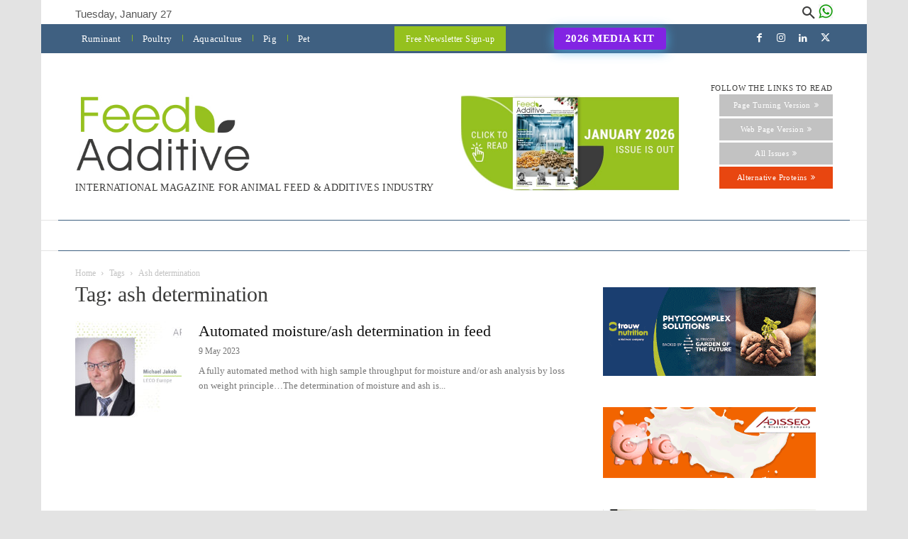

--- FILE ---
content_type: text/html; charset=UTF-8
request_url: https://www.feedandadditive.com/tag/ash-determination/
body_size: 154345
content:
<!doctype html >
<!--[if IE 8]><html class="ie8" lang="en"> <![endif]-->
<!--[if IE 9]><html class="ie9" lang="en"> <![endif]-->
<!--[if gt IE 8]><!--><html lang="en-US"> <!--<![endif]--><head><script data-no-optimize="1">var litespeed_docref=sessionStorage.getItem("litespeed_docref");litespeed_docref&&(Object.defineProperty(document,"referrer",{get:function(){return litespeed_docref}}),sessionStorage.removeItem("litespeed_docref"));</script> <title>ash determination arşivleri - Feed &amp; Additive Magazine</title><meta charset="UTF-8" /><meta name="viewport" content="width=device-width, initial-scale=1.0"><link rel="pingback" href="https://www.feedandadditive.com/xmlrpc.php" /><meta name='robots' content='noindex, follow' /><style>img:is([sizes="auto" i], [sizes^="auto," i]) { contain-intrinsic-size: 3000px 1500px }</style><link rel="icon" type="image/png" href="https://www.feedandadditive.com/wp-content/uploads/feed-and-additive-favicon16x16.jpg"><link rel="apple-touch-icon" sizes="76x76" href="https://www.feedandadditive.com/wp-content/uploads/feed-and-additive-favicon76x76.jpg"/><link rel="apple-touch-icon" sizes="120x120" href="https://www.feedandadditive.com/wp-content/uploads/feed-and-additive-favicon120x120.jpg"/><link rel="apple-touch-icon" sizes="152x152" href="https://www.feedandadditive.com/wp-content/uploads/feed-and-additive-favicon152x152.jpg"/><link rel="apple-touch-icon" sizes="114x114" href="https://www.feedandadditive.com/wp-content/uploads/feed-and-additive-favicon114x114.jpg"/><link rel="apple-touch-icon" sizes="144x144" href="https://www.feedandadditive.com/wp-content/uploads/feed-and-additive-favicon144x144.jpg"/> <script id="google_gtagjs-js-consent-mode-data-layer" type="litespeed/javascript">window.dataLayer=window.dataLayer||[];function gtag(){dataLayer.push(arguments)}
gtag('consent','default',{"ad_personalization":"denied","ad_storage":"denied","ad_user_data":"denied","analytics_storage":"denied","functionality_storage":"denied","security_storage":"denied","personalization_storage":"denied","region":["AT","BE","BG","CH","CY","CZ","DE","DK","EE","ES","FI","FR","GB","GR","HR","HU","IE","IS","IT","LI","LT","LU","LV","MT","NL","NO","PL","PT","RO","SE","SI","SK"],"wait_for_update":500});window._googlesitekitConsentCategoryMap={"statistics":["analytics_storage"],"marketing":["ad_storage","ad_user_data","ad_personalization"],"functional":["functionality_storage","security_storage"],"preferences":["personalization_storage"]};window._googlesitekitConsents={"ad_personalization":"denied","ad_storage":"denied","ad_user_data":"denied","analytics_storage":"denied","functionality_storage":"denied","security_storage":"denied","personalization_storage":"denied","region":["AT","BE","BG","CH","CY","CZ","DE","DK","EE","ES","FI","FR","GB","GR","HR","HU","IE","IS","IT","LI","LT","LU","LV","MT","NL","NO","PL","PT","RO","SE","SI","SK"],"wait_for_update":500}</script> <meta property="og:locale" content="en_US" /><meta property="og:type" content="article" /><meta property="og:title" content="ash determination Archives" /><meta property="og:url" content="https://www.feedandadditive.com/tag/ash-determination/" /><meta property="og:site_name" content="Feed &amp; Additive Magazine" /><meta name="twitter:card" content="summary_large_image" /><meta name="twitter:site" content="@feedandadditive" /> <script type="application/ld+json" class="yoast-schema-graph">{"@context":"https://schema.org","@graph":[{"@type":"CollectionPage","@id":"https://www.feedandadditive.com/tag/ash-determination/","url":"https://www.feedandadditive.com/tag/ash-determination/","name":"ash determination arşivleri - Feed &amp; Additive Magazine","isPartOf":{"@id":"https://www.feedandadditive.com/#website"},"primaryImageOfPage":{"@id":"https://www.feedandadditive.com/tag/ash-determination/#primaryimage"},"image":{"@id":"https://www.feedandadditive.com/tag/ash-determination/#primaryimage"},"thumbnailUrl":"https://www.feedandadditive.com/wp-content/uploads/Automatedmoisture-ash-determination-in-feed.jpg","breadcrumb":{"@id":"https://www.feedandadditive.com/tag/ash-determination/#breadcrumb"},"inLanguage":"en-US"},{"@type":"ImageObject","inLanguage":"en-US","@id":"https://www.feedandadditive.com/tag/ash-determination/#primaryimage","url":"https://www.feedandadditive.com/wp-content/uploads/Automatedmoisture-ash-determination-in-feed.jpg","contentUrl":"https://www.feedandadditive.com/wp-content/uploads/Automatedmoisture-ash-determination-in-feed.jpg","width":696,"height":414},{"@type":"BreadcrumbList","@id":"https://www.feedandadditive.com/tag/ash-determination/#breadcrumb","itemListElement":[{"@type":"ListItem","position":1,"name":"Home Page","item":"https://www.feedandadditive.com/"},{"@type":"ListItem","position":2,"name":"ash determination"}]},{"@type":"WebSite","@id":"https://www.feedandadditive.com/#website","url":"https://www.feedandadditive.com/","name":"Feed & Additive Magazine","description":"International Magazine for Animal Feed &amp; Additives Industry","publisher":{"@id":"https://www.feedandadditive.com/#organization"},"potentialAction":[{"@type":"SearchAction","target":{"@type":"EntryPoint","urlTemplate":"https://www.feedandadditive.com/?s={search_term_string}"},"query-input":{"@type":"PropertyValueSpecification","valueRequired":true,"valueName":"search_term_string"}}],"inLanguage":"en-US"},{"@type":"Organization","@id":"https://www.feedandadditive.com/#organization","name":"Three Plus Media","url":"https://www.feedandadditive.com/","logo":{"@type":"ImageObject","inLanguage":"en-US","@id":"https://www.feedandadditive.com/#/schema/logo/image/","url":"https://www.feedandadditive.com/wp-content/uploads/three-plus-media-ltd-logo.jpg","contentUrl":"https://www.feedandadditive.com/wp-content/uploads/three-plus-media-ltd-logo.jpg","width":250,"height":70,"caption":"Three Plus Media"},"image":{"@id":"https://www.feedandadditive.com/#/schema/logo/image/"},"sameAs":["https://www.facebook.com/feedandadditive","https://x.com/feedandadditive","https://www.instagram.com/feedandadditive/","https://www.linkedin.com/company/feedandadditive/"],"publishingPrinciples":"https://www.feedandadditive.com/about/","ownershipFundingInfo":"https://www.feedandadditive.com/about/","actionableFeedbackPolicy":"https://www.feedandadditive.com/disclaimer-privacy/","correctionsPolicy":"https://www.feedandadditive.com/disclaimer-privacy/","ethicsPolicy":"https://www.feedandadditive.com/disclaimer-privacy/","diversityPolicy":"https://www.feedandadditive.com/article-writing-rules/"}]}</script> <link rel='dns-prefetch' href='//www.googletagmanager.com' /><link rel='dns-prefetch' href='//fonts.googleapis.com' /><link rel='dns-prefetch' href='//www.google-analytics.com' /><link rel='preconnect' href='//fonts.googleapis.com' /><link rel='preconnect' href='//fonts.gstatic.com' /><link rel='preconnect' href='//www.google-analytics.com' /><link rel="alternate" type="application/rss+xml" title="Feed &amp; Additive Magazine &raquo; Feed" href="https://www.feedandadditive.com/feed/" /><style id="litespeed-ccss">ul{box-sizing:border-box}:root{--wp--preset--font-size--normal:16px;--wp--preset--font-size--huge:42px}.aligncenter{clear:both}html :where(img[class*=wp-image-]){height:auto;max-width:100%}:root{--wp--preset--aspect-ratio--square:1;--wp--preset--aspect-ratio--4-3:4/3;--wp--preset--aspect-ratio--3-4:3/4;--wp--preset--aspect-ratio--3-2:3/2;--wp--preset--aspect-ratio--2-3:2/3;--wp--preset--aspect-ratio--16-9:16/9;--wp--preset--aspect-ratio--9-16:9/16;--wp--preset--color--black:#000000;--wp--preset--color--cyan-bluish-gray:#abb8c3;--wp--preset--color--white:#ffffff;--wp--preset--color--pale-pink:#f78da7;--wp--preset--color--vivid-red:#cf2e2e;--wp--preset--color--luminous-vivid-orange:#ff6900;--wp--preset--color--luminous-vivid-amber:#fcb900;--wp--preset--color--light-green-cyan:#7bdcb5;--wp--preset--color--vivid-green-cyan:#00d084;--wp--preset--color--pale-cyan-blue:#8ed1fc;--wp--preset--color--vivid-cyan-blue:#0693e3;--wp--preset--color--vivid-purple:#9b51e0;--wp--preset--gradient--vivid-cyan-blue-to-vivid-purple:linear-gradient(135deg,rgba(6,147,227,1) 0%,rgb(155,81,224) 100%);--wp--preset--gradient--light-green-cyan-to-vivid-green-cyan:linear-gradient(135deg,rgb(122,220,180) 0%,rgb(0,208,130) 100%);--wp--preset--gradient--luminous-vivid-amber-to-luminous-vivid-orange:linear-gradient(135deg,rgba(252,185,0,1) 0%,rgba(255,105,0,1) 100%);--wp--preset--gradient--luminous-vivid-orange-to-vivid-red:linear-gradient(135deg,rgba(255,105,0,1) 0%,rgb(207,46,46) 100%);--wp--preset--gradient--very-light-gray-to-cyan-bluish-gray:linear-gradient(135deg,rgb(238,238,238) 0%,rgb(169,184,195) 100%);--wp--preset--gradient--cool-to-warm-spectrum:linear-gradient(135deg,rgb(74,234,220) 0%,rgb(151,120,209) 20%,rgb(207,42,186) 40%,rgb(238,44,130) 60%,rgb(251,105,98) 80%,rgb(254,248,76) 100%);--wp--preset--gradient--blush-light-purple:linear-gradient(135deg,rgb(255,206,236) 0%,rgb(152,150,240) 100%);--wp--preset--gradient--blush-bordeaux:linear-gradient(135deg,rgb(254,205,165) 0%,rgb(254,45,45) 50%,rgb(107,0,62) 100%);--wp--preset--gradient--luminous-dusk:linear-gradient(135deg,rgb(255,203,112) 0%,rgb(199,81,192) 50%,rgb(65,88,208) 100%);--wp--preset--gradient--pale-ocean:linear-gradient(135deg,rgb(255,245,203) 0%,rgb(182,227,212) 50%,rgb(51,167,181) 100%);--wp--preset--gradient--electric-grass:linear-gradient(135deg,rgb(202,248,128) 0%,rgb(113,206,126) 100%);--wp--preset--gradient--midnight:linear-gradient(135deg,rgb(2,3,129) 0%,rgb(40,116,252) 100%);--wp--preset--font-size--small:11px;--wp--preset--font-size--medium:20px;--wp--preset--font-size--large:32px;--wp--preset--font-size--x-large:42px;--wp--preset--font-size--regular:15px;--wp--preset--font-size--larger:50px;--wp--preset--spacing--20:0.44rem;--wp--preset--spacing--30:0.67rem;--wp--preset--spacing--40:1rem;--wp--preset--spacing--50:1.5rem;--wp--preset--spacing--60:2.25rem;--wp--preset--spacing--70:3.38rem;--wp--preset--spacing--80:5.06rem;--wp--preset--shadow--natural:6px 6px 9px rgba(0, 0, 0, 0.2);--wp--preset--shadow--deep:12px 12px 50px rgba(0, 0, 0, 0.4);--wp--preset--shadow--sharp:6px 6px 0px rgba(0, 0, 0, 0.2);--wp--preset--shadow--outlined:6px 6px 0px -3px rgba(255, 255, 255, 1), 6px 6px rgba(0, 0, 0, 1);--wp--preset--shadow--crisp:6px 6px 0px rgba(0, 0, 0, 1)}.tdm-descr{font-family:var(--td_default_google_font_1,'Open Sans','Open Sans Regular',sans-serif);font-size:16px;line-height:28px;color:#666;margin-bottom:30px}@media (max-width:1018px){.tdm-descr{font-size:15px;line-height:24px}}@media (min-width:768px) and (max-width:1018px){.tdm-descr{margin-bottom:25px}}@media (max-width:767px){.tdm-descr{margin-bottom:20px}}.tdm-btn{display:inline-block;font-family:var(--td_default_google_font_2,'Roboto',sans-serif);text-align:center;position:relative}.tdm-btn .tdm-btn-text{vertical-align:middle}.tdm-btn .tdm-btn-icon{vertical-align:middle;line-height:1}.tdm-btn .tdm-btn-icon:last-child{margin-left:14px}.tdm-btn-sm{font-size:13px;line-height:29px;height:31px;padding:0 16px}.tds-button1{background-color:var(--td_theme_color,#4db2ec);color:#fff;transform:translateZ(0);-webkit-transform:translateZ(0);-moz-transform:translateZ(0);-ms-transform:translateZ(0);-o-transform:translateZ(0)}.tds-button1:before{content:"";background-color:#222;width:100%;height:100%;left:0;top:0;position:absolute;z-index:-1;opacity:0}.tds-button8{color:#000;background-color:#fff;z-index:0;vertical-align:middle;overflow:hidden}.tds-button8:before{content:"";background-color:#fff;padding-top:100%;width:100%;left:50%;top:50%;position:absolute;z-index:-1;border-radius:50%!important;transform:translate(-50%,-50%) scale(0);-webkit-transform:translate(-50%,-50%) scale(0)}.tdm-content-horiz-center{text-align:center!important;margin-right:auto;margin-left:auto}.tdm-content-horiz-right{text-align:right!important;margin-left:auto}.tdc-font-fa{display:inline-block;font:normal normal normal 14px/1 FontAwesome;font-size:inherit;text-rendering:auto;-webkit-font-smoothing:antialiased;-moz-osx-font-smoothing:grayscale}.tdc-font-fa-chevron-right:before{content:""}.tdc-font-fa-angle-double-right:before{content:""}.tdc-font-fa-angle-down:before{content:""}:root{--td_theme_color:#4db2ec;--td_grid_border_color:#ededed;--td_black:#222;--td_text_color:#111;--td_default_google_font_1:'Open Sans', 'Open Sans Regular', sans-serif;--td_default_google_font_2:'Roboto', sans-serif}html{font-family:sans-serif;-ms-text-size-adjust:100%;-webkit-text-size-adjust:100%}body{margin:0}article,aside,header{display:block}a{background-color:#fff0}strong{font-weight:700}sup{font-size:75%;line-height:0;position:relative;vertical-align:baseline}sup{top:-.5em}img{border:0}svg:not(:root){overflow:hidden}button,input{color:inherit;font:inherit;margin:0}button{overflow:visible}button{text-transform:none}button{-webkit-appearance:button}button::-moz-focus-inner,input::-moz-focus-inner{border:0;padding:0}input{line-height:normal}*{-webkit-box-sizing:border-box;-moz-box-sizing:border-box;box-sizing:border-box}*:before,*:after{-webkit-box-sizing:border-box;-moz-box-sizing:border-box;box-sizing:border-box}img{max-width:100%;height:auto}.td-main-content-wrap{background-color:#fff}.td-container,.tdc-row{width:1068px;margin-right:auto;margin-left:auto}.td-container:before,.tdc-row:before,.td-container:after,.tdc-row:after{display:table;content:"";line-height:0}.td-container:after,.tdc-row:after{clear:both}.tdc-row[class*="stretch_row"]>.td-pb-row>.td-element-style{width:100vw!important;left:50%!important;transform:translateX(-50%)!important}@media (max-width:767px){.td-pb-row>.td-element-style{width:100vw!important;left:50%!important;transform:translateX(-50%)!important}}.td-pb-row{*zoom:1;margin-right:-24px;margin-left:-24px;position:relative}.td-pb-row:before,.td-pb-row:after{display:table;content:""}.td-pb-row:after{clear:both}.td-boxed-layout .vc_row{width:auto;left:0;padding-left:0;padding-right:0}.td-pb-row [class*="td-pb-span"]{display:block;min-height:1px;float:left;padding-right:24px;padding-left:24px;position:relative}@media (min-width:1019px) and (max-width:1140px){.td-pb-row [class*="td-pb-span"]{padding-right:20px;padding-left:20px}}@media (min-width:768px) and (max-width:1018px){.td-pb-row [class*="td-pb-span"]{padding-right:14px;padding-left:14px}}@media (max-width:767px){.td-pb-row [class*="td-pb-span"]{padding-right:0;padding-left:0;float:none;width:100%}}.td-ss-main-sidebar{-webkit-backface-visibility:hidden;-webkit-perspective:1000}.td-pb-span3{width:25%}.td-pb-span4{width:33.33333333%}.td-pb-span5{width:41.66666667%}.td-pb-span6{width:50%}.td-pb-span7{width:58.33333333%}.td-pb-span8{width:66.66666667%}.td-pb-span12{width:100%}.wpb_row{margin-bottom:0}.vc_row .vc_column-inner{padding-left:0;padding-right:0}@media (min-width:1019px) and (max-width:1140px){.td-container,.tdc-row{width:980px}.td-pb-row{margin-right:-20px;margin-left:-20px}}@media (min-width:768px) and (max-width:1018px){.td-container,.tdc-row{width:740px}.td-pb-row{margin-right:-14px;margin-left:-14px}}@media (max-width:767px){.td-container,.tdc-row{width:100%;padding-left:20px;padding-right:20px}.td-pb-row{width:100%;margin-left:0;margin-right:0}}@media (min-width:768px){.td-drop-down-search .td-search-form{margin:20px}}#td-outer-wrap{overflow:hidden}@media (max-width:767px){#td-outer-wrap{margin:auto;width:100%;-webkit-transform-origin:50% 200px 0;transform-origin:50% 200px 0}}.td-menu-background{background-repeat:var(--td_mobile_background_repeat,no-repeat);background-size:var(--td_mobile_background_size,cover);background-position:var(--td_mobile_background_size,center top);position:fixed;top:0;display:block;width:100%;height:113%;z-index:9999;visibility:hidden;transform:translate3d(-100%,0,0);-webkit-transform:translate3d(-100%,0,0)}.td-menu-background:before{content:"";width:100%;height:100%;position:absolute;top:0;left:0;opacity:.98;background:#313b45;background:-webkit-gradient(left top,left bottom,color-stop(0%,var(--td_mobile_gradient_one_mob,#313b45)),color-stop(100%,var(--td_mobile_gradient_two_mob,#3393b8)));background:linear-gradient(to bottom,var(--td_mobile_gradient_one_mob,#313b45) 0%,var(--td_mobile_gradient_two_mob,#3393b8) 100%)}#td-mobile-nav{padding:0;position:fixed;width:100%;height:calc(100% + 1px);top:0;z-index:9999;visibility:hidden;transform:translate3d(-99%,0,0);-webkit-transform:translate3d(-99%,0,0);left:-1%;font-family:-apple-system,".SFNSText-Regular","San Francisco","Roboto","Segoe UI","Helvetica Neue","Lucida Grande",sans-serif}#td-mobile-nav{height:1px;overflow:hidden}#td-mobile-nav .td-menu-socials{padding:0 65px 0 20px;overflow:hidden;height:60px}#td-mobile-nav .td-social-icon-wrap{margin:20px 5px 0 0;display:inline-block}#td-mobile-nav .td-social-icon-wrap i{border:none;background-color:#fff0;font-size:14px;width:40px;height:40px;line-height:38px;color:var(--td_mobile_text_color,#ffffff);vertical-align:middle}#td-mobile-nav .td-social-icon-wrap .td-icon-instagram{font-size:16px}.td-mobile-close{position:absolute;right:1px;top:0;z-index:1000}.td-mobile-close .td-icon-close-mobile{height:70px;width:70px;line-height:70px;font-size:21px;color:var(--td_mobile_text_color,#ffffff);top:4px;position:relative}.td-mobile-content{padding:20px 20px 0}.td-mobile-container{padding-bottom:20px;position:relative}.td-mobile-content ul{list-style:none;margin:0;padding:0}.td-mobile-content li{float:none;margin-left:0;-webkit-touch-callout:none}.td-mobile-content li a{display:block;line-height:21px;font-size:21px;color:var(--td_mobile_text_color,#ffffff);margin-left:0;padding:12px 30px 12px 12px;font-weight:700}.td-mobile-content .td-icon-menu-right{display:none;position:absolute;top:10px;right:-4px;z-index:1000;font-size:14px;padding:6px 12px;float:right;color:var(--td_mobile_text_color,#ffffff);-webkit-transform-origin:50% 48%0;transform-origin:50% 48%0;transform:rotate(-90deg);-webkit-transform:rotate(-90deg)}.td-mobile-content .td-icon-menu-right:before{content:""}.td-mobile-content .sub-menu{max-height:0;overflow:hidden;opacity:0}.td-mobile-content .sub-menu a{padding:9px 26px 9px 36px!important;line-height:19px;font-size:16px;font-weight:400}.td-mobile-content .menu-item-has-children a{width:100%;z-index:1}.td-mobile-container{opacity:1}.td-search-wrap-mob{padding:0;position:absolute;width:100%;height:auto;top:0;text-align:center;z-index:9999;visibility:hidden;color:var(--td_mobile_text_color,#ffffff);font-family:-apple-system,".SFNSText-Regular","San Francisco","Roboto","Segoe UI","Helvetica Neue","Lucida Grande",sans-serif}.td-search-wrap-mob .td-drop-down-search{opacity:0;visibility:hidden;-webkit-backface-visibility:hidden;position:relative}.td-search-wrap-mob #td-header-search-mob{color:var(--td_mobile_text_color,#ffffff);font-weight:700;font-size:26px;height:40px;line-height:36px;border:0;background:#fff0;outline:0;margin:8px 0;padding:0;text-align:center}.td-search-wrap-mob .td-search-input{margin:0 5%;position:relative}.td-search-wrap-mob .td-search-input span{opacity:.8;font-size:12px}.td-search-wrap-mob .td-search-input:before,.td-search-wrap-mob .td-search-input:after{content:"";position:absolute;display:block;width:100%;height:1px;background-color:var(--td_mobile_text_color,#ffffff);bottom:0;left:0;opacity:.2}.td-search-wrap-mob .td-search-input:after{opacity:.8;transform:scaleX(0);-webkit-transform:scaleX(0)}.td-search-wrap-mob .td-search-form{margin-bottom:30px}.td-search-background{background-repeat:no-repeat;background-size:cover;background-position:center top;position:fixed;top:0;display:block;width:100%;height:113%;z-index:9999;transform:translate3d(100%,0,0);-webkit-transform:translate3d(100%,0,0);visibility:hidden}.td-search-background:before{content:"";width:100%;height:100%;position:absolute;top:0;left:0;opacity:.98;background:#313b45;background:-webkit-gradient(left top,left bottom,color-stop(0%,var(--td_mobile_gradient_one_mob,#313b45)),color-stop(100%,var(--td_mobile_gradient_two_mob,#3393b8)));background:linear-gradient(to bottom,var(--td_mobile_gradient_one_mob,#313b45) 0%,var(--td_mobile_gradient_two_mob,#3393b8) 100%)}.td-search-close{text-align:right;z-index:1000}.td-search-close .td-icon-close-mobile{height:70px;width:70px;line-height:70px;font-size:21px;color:var(--td_mobile_text_color,#ffffff);position:relative;top:4px;right:0}body{font-family:Verdana,BlinkMacSystemFont,-apple-system,"Segoe UI",Roboto,Oxygen,Ubuntu,Cantarell,"Open Sans","Helvetica Neue",sans-serif;font-size:14px;line-height:21px}p{margin-top:0;margin-bottom:21px}a{color:var(--td_theme_color,#4db2ec);text-decoration:none}ul{padding:0}ul li{line-height:24px;margin-left:21px}h1,h3{font-family:var(--td_default_google_font_2,'Roboto',sans-serif);color:var(--td_text_color,#111111);font-weight:400;margin:6px 0}h3>a{color:var(--td_text_color,#111111)}h1{font-size:32px;line-height:40px;margin-top:33px;margin-bottom:23px}h3{font-size:22px;line-height:30px;margin-top:27px;margin-bottom:17px}input[type=text]{font-size:12px;line-height:21px;color:#444;border:1px solid #e1e1e1;width:100%;max-width:100%;height:34px;padding:3px 9px}@media (max-width:767px){input[type=text]{font-size:16px}}.tagdiv-type{font-size:15px;line-height:1.74;color:#222}.tagdiv-type img{margin-bottom:21px}.tagdiv-type p{margin-bottom:26px}.aligncenter{text-align:center;clear:both;display:block;margin:6px auto}.td_module_wrap{position:relative;padding-bottom:35px}.td_module_wrap .entry-title{font-size:21px;line-height:25px;margin:0 0 6px 0}.entry-title{word-wrap:break-word}.td-module-thumb{position:relative;margin-bottom:13px}.td-module-thumb .entry-thumb{display:block}.td-module-meta-info{font-family:var(--td_default_google_font_1,'Open Sans','Open Sans Regular',sans-serif);font-size:11px;margin-bottom:7px;line-height:1;min-height:17px}.td-post-date{color:#767676;display:inline-block;position:relative;top:2px}.td-main-content-wrap{padding-bottom:40px}@media (max-width:767px){.td-main-content-wrap{padding-bottom:26px}}.td-pb-span4 .wpb_wrapper,.td-ss-main-sidebar{perspective:unset!important}.td-crumb-container{min-height:35px;margin-bottom:9px;padding-top:21px}@media (min-width:768px) and (max-width:1018px){.td-crumb-container{padding-top:16px}}@media (max-width:767px){.td-crumb-container{padding-top:11px}}@media (max-width:767px){.single-post .td-bred-no-url-last{display:none}}.entry-crumbs{font-family:var(--td_default_google_font_1,'Open Sans','Open Sans Regular',sans-serif);font-size:12px;color:#c3c3c3;line-height:18px;padding-top:1px;padding-bottom:2px}.entry-crumbs a{color:#c3c3c3}.entry-crumbs .td-bread-sep{font-size:8px;margin:0 5px}.post{background-color:var(--td_container_transparent,#ffffff)}.post header .entry-title{margin-top:0;margin-bottom:7px;word-wrap:break-word;font-size:41px;line-height:50px}@media (max-width:1018px){.post header .entry-title{font-size:32px;line-height:36px}}@media (max-width:767px){.post header .entry-title{margin-top:3px;margin-bottom:9px}}header .td-module-meta-info{margin-bottom:16px}header .td-post-date{margin-left:4px;color:#767676;float:left}.td-author-name{font-family:var(--td_default_google_font_1,'Open Sans','Open Sans Regular',sans-serif);font-size:15px;line-height:21px;font-weight:700;margin:7px 0 8px 0}.td-author-name a{color:#222}.td-post-content{margin-top:21px;padding-bottom:16px}@media (max-width:767px){.td-post-content{margin-top:16px}}.td-post-content p{word-wrap:break-word}.td-post-content img{display:block}[class^="td-icon-"]:before,[class*=" td-icon-"]:before{font-family:"newspaper";speak:none;font-style:normal;font-weight:400;font-variant:normal;text-transform:none;line-height:1;text-align:center;-webkit-font-smoothing:antialiased;-moz-osx-font-smoothing:grayscale}[class*="td-icon-"]{line-height:1;text-align:center;display:inline-block}.td-icon-down:before{content:""}.td-icon-right:before{content:""}.td-icon-menu-up:before{content:""}.td-icon-search:before{content:""}.td-icon-menu-left:before{content:""}.td-icon-menu-right:before{content:""}.td-icon-mail:before{content:""}.td-icon-facebook:before{content:""}.td-icon-instagram:before{content:""}.td-icon-linkedin:before{content:""}.td-icon-twitter:before{content:""}.td-icon-close:before{content:""}.td-icon-whatsapp:before{content:""}.td-icon-close-mobile:before{content:""}.td-icon-plus:before{content:""}.td-icon-vertical-line:before{content:""}.widget{font-family:var(--td_default_google_font_1,'Open Sans','Open Sans Regular',sans-serif);margin-bottom:38px}.widget a{color:#111}@media (max-width:767px){.td-header-desktop-wrap{display:none}}@media (min-width:767px){.td-header-mobile-wrap{display:none}}.tdc_zone{margin:0}.td-header-template-wrap{z-index:100}.td-header-desktop-wrap{width:100%}.td_block_wrap{margin-bottom:48px;position:relative;clear:both}@media (max-width:767px){.td_block_wrap{margin-bottom:32px}}.td_block_wrap .td-next-prev-wrap{margin-top:20px}@media (max-width:767px){.td_block_wrap .td-next-prev-wrap{margin-bottom:0}}.td-fix-index{transform:translateZ(0);-webkit-transform:translateZ(0)}.td_with_ajax_pagination{transform:translate3d(0,0,0);-webkit-transform:translate3d(0,0,0);overflow:hidden}.td-next-prev-wrap{position:relative;clear:both}.td-next-prev-wrap a{display:inline-block;margin-right:7px;width:25px;height:25px;border:1px solid #dcdcdc;line-height:24px;text-align:center;vertical-align:middle;font-size:7px;color:#b7b7b7}.td-next-prev-wrap .ajax-page-disabled{opacity:.5}.td-next-prev-wrap .td-ajax-next-page{padding-left:2px}.td-next-prev-wrap .td-ajax-prev-page{padding-right:1px}@-moz-document url-prefix(){.td-next-prev-wrap a{line-height:23px}}@media (min-width:1019px){.td-boxed-layout .tdc-row>.td-pb-row>.td-element-style{width:calc(100% + 48px)}.td-boxed-layout .tdc-row>.td-pb-row>.td-element-style{left:-24px}}@media (min-width:768px) and (max-width:1140px){.td-boxed-layout .tdc-row>.td-pb-row>.td-element-style{width:100vw;left:50%;transform:translateX(-50%);-webkit-transform:translateX(-50%)}}button::-moz-focus-inner{padding:0;border:0}.td-a-rec img{display:block}.td-a-rec-id-custom-spot{margin-bottom:0;text-align:center}.td-a-rec-id-custom-spot img{margin:0 auto}.td-container-wrap{background-color:var(--td_container_transparent,#ffffff);margin-left:auto;margin-right:auto}.td-boxed-layout .td-container-wrap{width:1164px}@media (max-width:1180px){.td-boxed-layout .td-container-wrap{width:100%}}.td-scroll-up{position:fixed;bottom:4px;right:5px;z-index:9999}.td-scroll-up[data-style="style1"]{display:none;width:40px;height:40px;background-color:var(--td_theme_color,#4db2ec);transform:translate3d(0,70px,0)}.td-scroll-up[data-style="style1"] .td-icon-menu-up{position:relative;color:#fff;font-size:20px;display:block;text-align:center;width:40px;top:7px}.wpb_button{display:inline-block;font-family:var(--td_default_google_font_1,'Open Sans','Open Sans Regular',sans-serif);font-weight:600;line-height:24px;text-shadow:none;border:none;border-radius:0;margin-bottom:21px}.widget{overflow:hidden}.td-element-style{position:absolute;z-index:0;width:100%;height:100%;top:0;bottom:0;left:0;right:0;overflow:hidden}.td-element-style-before{opacity:0}html{font-family:sans-serif;-ms-text-size-adjust:100%;-webkit-text-size-adjust:100%}body{margin:0}article,aside,header{display:block}a{background-color:#fff0}strong{font-weight:700}h1{font-size:2em;margin:.67em 0}sup{font-size:75%;line-height:0;position:relative;vertical-align:baseline}sup{top:-.5em}img{border:0}svg:not(:root){overflow:hidden}button,input{color:inherit;font:inherit;margin:0}button{overflow:visible}button{text-transform:none}button{-webkit-appearance:button}button::-moz-focus-inner,input::-moz-focus-inner{border:0;padding:0}input{line-height:normal}.td-boxed-layout #td-outer-wrap{z-index:1}.td-social-icon-wrap>a{display:inline-block}.td-social-icon-wrap .td-icon-font{font-size:12px;width:30px;height:24px;line-height:24px}.td-social-icon-wrap .td-icon-instagram{font-size:15px}@media (max-width:767px){.td-social-icon-wrap{margin:0 3px}}.td_module_6{padding-bottom:26px}.td_module_6 .td-module-thumb{position:absolute;left:0;top:0}@media (min-width:768px) and (max-width:1018px){.td_module_6 .td-module-thumb{width:80px}}.td_module_6 .item-details{margin-left:116px;min-height:70px}@media (min-width:768px) and (max-width:1018px){.td_module_6 .item-details{margin-left:95px;min-height:55px}}.td_module_6 .entry-title{font-size:14px;line-height:20px;margin-bottom:4px;font-weight:500}@media (min-width:768px) and (max-width:1140px){.td_module_6 .entry-title{font-size:12px;line-height:18px}}@media (max-width:767px){.td_module_6 .entry-title{font-size:14px}}.td_module_6 .td-module-meta-info{margin-bottom:0;min-height:0}@media (max-width:1018px){.td-post-template-5 .td-post-header header .entry-title{font-size:32px;line-height:36px}}.td-post-template-5 .td-crumb-container{margin-bottom:9px}.td-pulldown-filter-list{display:none}.td-more-articles-box{-webkit-transform:translate3d(0,0,0);transform:translate3d(0,0,0);position:fixed;width:341px;bottom:48px;right:-384px;background-color:#fff;padding:16px 20px 0 20px;border-style:solid;border-color:var(--td_grid_border_color,#ededed);border-width:1px 0 1px 1px;z-index:9999;visibility:hidden}@media (max-width:767px){.td-more-articles-box{display:none!important}}.td-more-articles-box-title{font-family:var(--td_default_google_font_1,'Open Sans','Open Sans Regular',sans-serif);color:#222;font-size:17px;font-weight:600;line-height:30px;display:inline-block;text-align:center;min-width:300px;margin-bottom:18px}.td-content-more-articles-box .td-module-thumb{height:auto!important}.td-close-more-articles-box{display:inline-block;position:absolute;left:14px;top:21px;line-height:26px;padding:2px 11px;font-size:17px}:root{--accent-color:#fff}.td-mobile-content .td-mobile-main-menu>li>a{font-family:Roboto;font-size:14px}.td-mobile-content .sub-menu a{font-family:Roboto;font-size:13px}#td-mobile-nav,.td-search-wrap-mob{font-family:Roboto}body,p{font-family:Roboto}:root{--td_theme_color:#95c11e;--td_slider_text:rgba(149,193,30,0.7);--td_mobile_menu_color:#ffffff;--td_mobile_gradient_one_mob:#3f6081;--td_mobile_gradient_two_mob:#3f6081;--td_mobile_text_active_color:#95c11e;--td_mobile_button_color_mob:#3f6081;--td_page_title_color:#3c3c3b;--td_page_content_color:#3c3c3b;--td_page_h_color:#3c3c3b}.post .td-post-header .entry-title{color:#3c3c3b}.td-post-content,.td-post-content p{color:#3c3c3b}.td-post-date .entry-date{font-family:Roboto;font-size:12px;line-height:14px;font-weight:400}.td_module_wrap .td-module-title{font-family:Roboto}.td_module_6 .td-module-title{font-family:Roboto}.post .td-post-header .entry-title{font-family:Roboto}.td-post-template-5 .td-post-header .entry-title{font-family:Roboto;font-size:32px;line-height:38px;font-weight:500}.td-post-content p,.td-post-content{font-family:Roboto;font-size:15px;font-weight:400}.post header .td-post-date .entry-date{font-family:Roboto;font-size:14px;line-height:25px;font-weight:400}.entry-crumbs a,.entry-crumbs span{font-family:Roboto}body{background-color:#e3e3e3}.td-mobile-content .td-mobile-main-menu>li>a{font-family:Roboto;font-size:14px}.td-mobile-content .sub-menu a{font-family:Roboto;font-size:13px}#td-mobile-nav,.td-search-wrap-mob{font-family:Roboto}body,p{font-family:Roboto}:root{--td_theme_color:#95c11e;--td_slider_text:rgba(149,193,30,0.7);--td_mobile_menu_color:#ffffff;--td_mobile_gradient_one_mob:#3f6081;--td_mobile_gradient_two_mob:#3f6081;--td_mobile_text_active_color:#95c11e;--td_mobile_button_color_mob:#3f6081;--td_page_title_color:#3c3c3b;--td_page_content_color:#3c3c3b;--td_page_h_color:#3c3c3b}.post .td-post-header .entry-title{color:#3c3c3b}.td-post-content,.td-post-content p{color:#3c3c3b}.td-post-date .entry-date{font-family:Roboto;font-size:12px;line-height:14px;font-weight:400}.td_module_wrap .td-module-title{font-family:Roboto}.td_module_6 .td-module-title{font-family:Roboto}.post .td-post-header .entry-title{font-family:Roboto}.td-post-template-5 .td-post-header .entry-title{font-family:Roboto;font-size:32px;line-height:38px;font-weight:500}.td-post-content p,.td-post-content{font-family:Roboto;font-size:15px;font-weight:400}.post header .td-post-date .entry-date{font-family:Roboto;font-size:14px;line-height:25px;font-weight:400}.entry-crumbs a,.entry-crumbs span{font-family:Roboto}.tdm_block.tdm_block_inline_text .tdm-descr{font-family:Roboto}.tdm-btn-sm{font-family:Roboto}.tdi_2{min-height:0}@media (max-width:767px){.tdi_2:before{content:"";display:block;width:100vw;height:100%;position:absolute;left:50%;transform:translateX(-50%);box-shadow:0 6px 8px 0 rgb(0 0 0/.08);z-index:20}@media (max-width:767px){.tdi_2:before{width:100%}}}@media (max-width:767px){.tdi_2{position:relative}}@media (max-width:767px){.tdi_1_rand_style{background-color:#ffffff!important}}.tdi_4{min-height:0}.tdi_4{display:block}.tdi_4:before,.tdi_4:after{display:table}@media (max-width:767px){.tdi_4{display:flex;flex-direction:row;flex-wrap:nowrap;justify-content:flex-start;align-items:flex-start}.tdi_4:before,.tdi_4:after{display:none}@media (min-width:768px){.tdi_4{margin-left:-5px;margin-right:-5px}.tdi_4>.vc_column{padding-left:5px;padding-right:5px}}}@media (max-width:767px){.tdi_4{position:relative}}@media (max-width:767px){.tdi_3_rand_style{background-color:#3f6081!important}}.tdi_6{vertical-align:baseline}.tdi_6>.wpb_wrapper{display:block}.tdi_6>.wpb_wrapper{width:auto;height:auto}.tdm_block.tdm_block_button{margin-bottom:0}.tdm_block.tdm_block_button .tds-button{line-height:0}.tdm_block.tdm_block_button.tdm-block-button-inline{display:inline-block}.tdm_block.tdm_block_button.tdm-block-button-full,.tdm_block.tdm_block_button.tdm-block-button-full .tdm-btn{display:block}body .tdi_8{background-color:#e30613}body .tdi_8:before{background-color:#95c11e}@media (max-width:767px){.tdi_8{font-size:12px!important}}.tdi_10{vertical-align:baseline}.tdi_10>.wpb_wrapper{display:block}.tdi_10>.wpb_wrapper{width:auto;height:auto}body .tdi_12{background-color:#e84610}body .tdi_12:before{background-color:#3c3c3b}@media (max-width:767px){.tdi_12{font-size:12px!important}}.tdi_14{vertical-align:baseline}.tdi_14>.wpb_wrapper{display:block}.tdi_14>.wpb_wrapper{width:auto;height:auto}.tdm_block.tdm_block_socials{margin-bottom:0}.tdm-social-wrapper{*zoom:1}.tdm-social-wrapper:before,.tdm-social-wrapper:after{display:table;content:"";line-height:0}.tdm-social-wrapper:after{clear:both}.tdm-social-item-wrap{display:inline-block}.tdm-social-item{position:relative;display:inline-flex;align-items:center;justify-content:center;vertical-align:middle;text-align:center;-webkit-transform:translateZ(0);transform:translateZ(0)}.tdm-social-item i{font-size:14px;color:var(--td_theme_color,#4db2ec)}.tds-social2 .tdm-social-item-wrap i{color:#000}.tdi_16 .tdm-social-item i{font-size:14px;vertical-align:middle;line-height:35px}.tdi_16 .tdm-social-item i.td-icon-linkedin{font-size:11.2px}.tdi_16 .tdm-social-item{width:35px;height:35px;margin:5px 10px 5px 0}.tdi_16 .tdm-social-item-wrap:last-child .tdm-social-item{margin-right:0!important}body .tdi_16.tds-social2 .tdm-social-item i{color:#fff}@media (max-width:767px){.tdi_16 .tdm-social-item i{font-size:12px;vertical-align:middle;line-height:14.4px}.tdi_16 .tdm-social-item i.td-icon-linkedin{font-size:9.6px}.tdi_16 .tdm-social-item{width:14.4px;height:14.4px}}.tdi_18{min-height:0}.tdi_18{display:block}.tdi_18:before,.tdi_18:after{display:table}@media (max-width:767px){.tdi_18{padding-top:10px!important;padding-bottom:5px!important;position:relative}}@media (max-width:767px){.tdi_17_rand_style{background-color:#ffffff!important}}.tdi_20{vertical-align:baseline}.tdi_20>.wpb_wrapper{display:block}.tdi_20>.wpb_wrapper{width:auto;height:auto}.tdi_21.td-a-rec{text-align:center}.tdi_21.td-a-rec:not(.td-a-rec-no-translate){transform:translateZ(0)}.tdi_21 .td_spot_img_all img{border-style:none}.tdi_23{min-height:0}.tdi_23{display:block}.tdi_23:before,.tdi_23:after{display:table}@media (max-width:767px){.tdi_23{display:none!important}}.tdi_25{vertical-align:baseline}.tdi_25>.wpb_wrapper{display:block}.tdi_25>.wpb_wrapper{width:auto;height:auto}.tdi_27{min-height:0}.tdi_27{display:block}.tdi_27:before,.tdi_27:after{display:table}.tdi_29{vertical-align:baseline}.tdi_29>.wpb_wrapper{display:block}.tdi_29>.wpb_wrapper{width:auto;height:auto}@media (max-width:767px){.tdi_29{display:none!important}}.tdi_31{min-height:0}.tdi_31{display:block}.tdi_31:before,.tdi_31:after{display:table}@media (max-width:767px){@media (min-width:768px){.tdi_31{margin-left:0;margin-right:0}.tdi_31>.vc_column{padding-left:0;padding-right:0}}}@media (max-width:767px){.tdi_31{position:relative}}@media (max-width:767px){.tdi_30_rand_style>.td-element-style-before{content:""!important;width:100%!important;height:100%!important;position:absolute!important;top:0!important;left:0!important;display:block!important;z-index:0!important;border-color:#3f6081!important;opacity:100!important;border-style:solid!important;border-width:1px 0 1px 0px!important;background-size:cover!important;background-position:center top!important}}@media (max-width:767px){.tdi_30_rand_style{background-color:#ffffff!important}}.tdi_33{vertical-align:baseline}.tdi_33>.wpb_wrapper{display:block}.tdi_33>.wpb_wrapper{width:auto;height:auto}@media (max-width:767px){.tdi_33{width:20%!important;display:inline-block!important}}@media (max-width:767px){.tdi_34{padding-top:2px!important;position:relative}}.tdb-header-align{vertical-align:middle}.tdb_mobile_menu{margin-bottom:0;clear:none}.tdb_mobile_menu svg{height:auto}.tdb_mobile_menu svg,.tdb_mobile_menu svg *{fill:var(--td_theme_color,#4db2ec)}.tdi_34{display:inline-block}.tdi_34 .tdb-mobile-menu-button svg{width:22px}.tdi_34 .tdb-mobile-menu-button .tdb-mobile-menu-icon-svg{width:55px;height:55px}.tdi_34 .tdb-mobile-menu-button{color:#3c3c3b}.tdi_34 .tdb-mobile-menu-button svg,.tdi_34 .tdb-mobile-menu-button svg *{fill:#3c3c3b}@media (max-width:767px){.tdi_34 .tdb-mobile-menu-button svg{width:20px}.tdi_34 .tdb-mobile-menu-button .tdb-mobile-menu-icon-svg{width:20px;height:20px}}@media (max-width:767px){.tdi_34_rand_style{background-color:#ffffff!important}}.tdi_36{vertical-align:baseline}.tdi_36>.wpb_wrapper{display:block}.tdi_36>.wpb_wrapper{width:auto;height:auto}@media (max-width:767px){.tdi_36{vertical-align:middle}}@media (max-width:767px){.tdi_36{width:60%!important;display:inline-block!important}}@media (max-width:767px){.tdi_37{margin-top:8px!important;margin-bottom:3px!important}}.tdi_37.td-a-rec{text-align:center}.tdi_37.td-a-rec:not(.td-a-rec-no-translate){transform:translateZ(0)}.tdi_37 .td_spot_img_all img{border-style:none}.tdi_39{vertical-align:baseline}.tdi_39>.wpb_wrapper{display:block}.tdi_39>.wpb_wrapper{width:auto;height:auto}@media (max-width:767px){.tdi_39{vertical-align:middle}}@media (max-width:767px){.tdi_39{width:20%!important;display:inline-block!important}}@media (max-width:767px){.tdi_40{position:relative}}.tdb_mobile_search{margin-bottom:0;clear:none}.tdb_mobile_search svg{height:auto}.tdb_mobile_search svg,.tdb_mobile_search svg *{fill:var(--td_theme_color,#4db2ec)}.tdi_40{display:inline-block;float:right;clear:none}.tdi_40 .tdb-header-search-button-mob svg{width:22px}.tdi_40 .tdb-header-search-button-mob .tdb-mobile-search-icon-svg{width:55px;height:55px;display:flex;justify-content:center}.tdi_40 .tdb-header-search-button-mob{color:#3c3c3b}.tdi_40 .tdb-header-search-button-mob svg,.tdi_40 .tdb-header-search-button-mob svg *{fill:#3c3c3b}@media (max-width:767px){.tdi_40 .tdb-header-search-button-mob svg{width:19px}.tdi_40 .tdb-header-search-button-mob .tdb-mobile-search-icon-svg{width:19px;height:19px;display:flex;justify-content:center}}@media (max-width:767px){.tdi_40_rand_style{background-color:#ffffff!important}}.tdi_42{min-height:0}.tdi_42{display:block}.tdi_42:before,.tdi_42:after{display:table}@media (min-width:767px){.tdi_42.tdc-row-content-vert-center{display:flex;align-items:center;flex:1}.tdi_42.tdc-row-content-vert-center .td_block_wrap{vertical-align:middle}}@media (max-width:767px){.tdi_42{display:flex;flex-direction:row;flex-wrap:nowrap;justify-content:center;align-items:center}.tdi_42:before,.tdi_42:after{display:none}}.tdi_44{vertical-align:baseline}.tdi_44>.wpb_wrapper{display:block}.tdi_44>.wpb_wrapper>.vc_row_inner{width:auto}.tdi_44>.wpb_wrapper{width:auto;height:auto}@media (max-width:767px){.tdi_44>.wpb_wrapper{display:flex;flex-direction:column;flex-wrap:nowrap;justify-content:center;align-items:center}.tdi_44>.wpb_wrapper>.vc_row_inner{width:auto}.tdi_44>.wpb_wrapper{width:100%;height:100%}}@media (max-width:767px){.tdi_45{margin-top:5px!important}}.tdm_block.tdm_block_inline_text{margin-bottom:0;vertical-align:top}.tdm_block.tdm_block_inline_text .tdm-descr{margin-bottom:0;-webkit-transform:translateZ(0);transform:translateZ(0)}.tdi_45{text-align:center!important;margin-right:auto;margin-left:auto}.tdi_45 .tdm-descr{color:#3c3c3b}@media (max-width:767px){.tdi_45 .tdm-descr{font-family:Roboto!important;font-size:10px!important;font-weight:400!important}}.tdi_47{position:relative!important;top:0;transform:none;-webkit-transform:none}.tdi_47{display:block}@media (max-width:767px){.tdi_47{display:flex;flex-direction:row;flex-wrap:nowrap;justify-content:space-between;align-items:center}}@media (max-width:767px){.tdi_47{margin-top:5px!important;margin-bottom:5px!important;width:100%!important}}.tdi_49{vertical-align:baseline}.tdi_49 .vc_column-inner>.wpb_wrapper{display:block}@media (max-width:767px){.tdi_50{margin-right:1px!important}}@media (max-width:767px){.tdi_50 .tdm-btn{height:auto;padding:5px}}body .tdi_51{background-color:#d00}body .tdi_51:before{background-color:#95c11e}.tdi_51 .tdm-btn-icon:last-child{margin-left:14px}@media (max-width:767px){.tdi_51{min-width:170px;padding:5px;height:auto;line-height:1}}.tdi_53{vertical-align:baseline}.tdi_53 .vc_column-inner>.wpb_wrapper{display:block}@media (max-width:767px){.tdi_54{margin-left:1px!important}}.tdi_54{float:right;clear:none}@media (max-width:767px){.tdi_54 .tdm-btn{height:auto;padding:5px}}body .tdi_55{background-color:#8224e3}body .tdi_55:before{background-color:#95c11e}.tdi_55 .tdm-btn-icon:last-child{margin-left:14px}@media (max-width:767px){.tdi_55{min-width:170px;padding:5px;height:auto;line-height:1;font-weight:500!important}}.tdi_57{min-height:0}.td-header-desktop-wrap{position:relative}@media (min-width:1019px) and (max-width:1140px){.tdi_57{position:relative}}@media (min-width:768px) and (max-width:1018px){.tdi_57{position:relative}}@media (max-width:767px){.tdi_57{position:relative}}@media (min-width:1019px) and (max-width:1140px){.tdi_56_rand_style{background-color:#ffffff!important}}@media (min-width:768px) and (max-width:1018px){.tdi_56_rand_style{background-color:#ffffff!important}}@media (max-width:767px){.tdi_56_rand_style{background-color:#ffffff!important}}.tdi_59{min-height:0}.tdi_59{display:block}.tdi_59:before,.tdi_59:after{display:table}@media (min-width:1019px) and (max-width:1140px){.tdi_59{display:none!important}}.tdi_61{vertical-align:baseline}.tdi_61>.wpb_wrapper{display:block}.tdi_61>.wpb_wrapper{width:auto;height:auto}.tdi_61{position:relative}@media (min-width:1141px){.tdi_61{display:none!important}}@media (min-width:768px) and (max-width:1018px){.tdi_61{display:none!important}}.tdi_60_rand_style{background-color:#3c3c3b!important}.tdi_63{min-height:0}.tdi_63{display:block}.tdi_63:before,.tdi_63:after{display:table}@media (min-width:768px){.tdi_63{margin-left:-10px;margin-right:-10px}.tdi_63>.vc_column{padding-left:10px;padding-right:10px}}@media (min-width:767px){.tdi_63.tdc-row-content-vert-center{display:flex;align-items:center;flex:1}}.tdi_63{margin-top:10px!important;position:relative}@media (min-width:1141px){.tdi_63{display:none!important}}@media (min-width:1019px) and (max-width:1140px){.tdi_63{display:none!important}}@media (min-width:768px) and (max-width:1018px){.tdi_63{display:none!important}}.tdi_62_rand_style{background-color:#ffffff!important}.tdi_65{vertical-align:baseline}.tdi_65>.wpb_wrapper{display:block}.tdi_65>.wpb_wrapper{width:auto;height:auto}div.tdi_65{width:15%!important}.tdi_67{vertical-align:baseline}.tdi_67>.wpb_wrapper{display:block}.tdi_67>.wpb_wrapper{width:auto;height:auto}div.tdi_67{width:40%!important}.tdi_69{vertical-align:baseline}.tdi_69>.wpb_wrapper{display:block}.tdi_69>.wpb_wrapper{width:auto;height:auto}div.tdi_69{width:40%!important}.tdi_71{vertical-align:baseline}.tdi_71>.wpb_wrapper{display:block}.tdi_71>.wpb_wrapper{width:auto;height:auto}div.tdi_71{width:10%!important}.tdi_73{min-height:0}.tdi_73{display:flex;flex-direction:row;flex-wrap:nowrap;justify-content:flex-start;align-items:center}.tdi_73:before,.tdi_73:after{display:none}@media (min-width:767px){.tdi_73.tdc-row-content-vert-center{display:flex;align-items:center;flex:1}.tdi_73.tdc-row-content-vert-center .td_block_wrap{vertical-align:middle}}.tdi_73{padding-top:5px!important;padding-bottom:1px!important;position:relative}.tdi_73 .td_block_wrap{text-align:left}.tdi_72_rand_style{background-color:#ffffff!important}.tdi_75{vertical-align:baseline}.tdi_75>.wpb_wrapper{display:block}.tdi_75>.wpb_wrapper>.vc_row_inner{width:auto}.tdi_75>.wpb_wrapper{width:auto;height:auto}.tdi_77{position:relative!important;top:0;transform:none;-webkit-transform:none}.tdi_77{display:block}.tdi_77{position:relative}@media (min-width:1141px){.tdi_77{display:none!important}}@media (min-width:1019px) and (max-width:1140px){.tdi_77{display:none!important}}@media (min-width:768px) and (max-width:1018px){.tdi_77{display:none!important}}.tdi_76_rand_style{background-color:#ffffff!important}.tdi_79{vertical-align:baseline}.tdi_79 .vc_column-inner>.wpb_wrapper{display:block}.tdi_81{vertical-align:baseline}.tdi_81 .vc_column-inner>.wpb_wrapper{display:block}.tdi_83{position:relative!important;top:0;transform:none;-webkit-transform:none}.tdi_83{display:flex;flex-direction:row;flex-wrap:nowrap;justify-content:flex-start;align-items:center}@media (min-width:768px){.tdi_83{margin-left:-5px;margin-right:-5px}.tdi_83>.vc_column_inner{padding-left:5px;padding-right:5px}}@media (min-width:767px){.tdi_83.tdc-row-content-vert-center{display:flex;align-items:center;flex:1}.tdi_83.tdc-row-content-vert-center .td_block_wrap{vertical-align:middle}}.tdi_85{vertical-align:baseline}.tdi_85 .vc_column-inner>.wpb_wrapper{display:flex;flex-direction:row;flex-wrap:nowrap;justify-content:flex-start;align-items:center}.tdi_85 .vc_column-inner,.tdi_85 .vc_column-inner>.wpb_wrapper{width:100%;height:100%}.tdb_header_date{margin-bottom:0;clear:none}.tdb_header_date .tdb-block-inner{display:flex;align-items:baseline}.tdb_header_date .tdb-head-date-txt{font-family:var(--td_default_google_font_1,'Open Sans','Open Sans Regular',sans-serif);font-size:11px;line-height:1;color:#000}.tdi_86{display:inline-block}.tdi_86 .tdb-head-date-txt{color:#565656;font-size:15px!important}.tdi_88{vertical-align:baseline}.tdi_88 .vc_column-inner>.wpb_wrapper{display:flex;flex-direction:row;flex-wrap:nowrap;justify-content:flex-end;align-items:center}.tdi_88 .vc_column-inner,.tdi_88 .vc_column-inner>.wpb_wrapper{width:100%;height:100%}.tdi_89{border-color:rgb(0 0 0/.43)!important;border-style:solid!important;border-width:0!important}.tdb_module_header{width:100%;padding-bottom:0}.tdb_module_header .td-module-container{display:flex;flex-direction:column;position:relative}.tdb_module_header .td-module-container:before{content:"";position:absolute;bottom:0;left:0;width:100%;height:1px}.tdb_module_header .td-image-wrap{display:block;position:relative;padding-bottom:70%}.tdb_module_header .td-image-container{position:relative;width:100%;flex:0 0 auto}.tdb_module_header .td-module-thumb{margin-bottom:0}.tdb_module_header .td-module-meta-info{width:100%;margin-bottom:0;padding:7px 0 0 0;z-index:1;border:0 solid #eaeaea;min-height:0}.tdb_module_header .entry-title{margin:0;font-size:13px;font-weight:500;line-height:18px}.tdb_module_header .td-post-date{vertical-align:text-top}.tdb_module_header .td-post-date{top:3px}.tdb_module_header .td-thumb-css{width:100%;height:100%;position:absolute;background-size:cover;background-position:center center}.tdb_header_search{margin-bottom:0;clear:none}.tdb_header_search .tdb-block-inner{position:relative;display:inline-block;width:100%}.tdb_header_search .tdb-search-form{position:relative;padding:20px;border-width:3px 0 0;border-style:solid;border-color:var(--td_theme_color,#4db2ec)}.tdb_header_search .tdb-search-form:before{content:"";position:absolute;top:0;left:0;width:100%;height:100%;background-color:#fff}.tdb_header_search .tdb-search-form-inner{position:relative;display:flex;background-color:#fff}.tdb_header_search .tdb-search-form-inner:after{content:"";position:absolute;top:0;left:0;width:100%;height:100%;border:1px solid #e1e1e1}.tdb_header_search .tdb-head-search-form-btn,.tdb_header_search .tdb-head-search-form-input{height:auto;min-height:32px}.tdb_header_search .tdb-head-search-form-input{color:#444;flex:1;background-color:#fff0;border:0}.tdb_header_search .tdb-head-search-form-btn{margin-bottom:0;padding:0 15px;background-color:#222;font-family:var(--td_default_google_font_2,'Roboto',sans-serif);font-size:13px;font-weight:500;color:#fff;z-index:1}.tdb_header_search .tdb-head-search-form-btn span{display:inline-block;vertical-align:middle}.tdb-header-search-trigger-enabled{z-index:1000}.tdb-header-search-trigger-enabled .tdb-head-search-btn{display:flex;align-items:center;position:relative;text-align:center;color:var(--td_theme_color,#4db2ec)}.tdb-header-search-trigger-enabled .tdb-head-search-btn:after{visibility:hidden;opacity:0;content:"";display:block;position:absolute;bottom:0;left:0;right:0;margin:0 auto;width:0;height:0;border-style:solid;border-width:0 6.5px 7px 6.5px;-webkit-transform:translate3d(0,20px,0);transform:translate3d(0,20px,0);border-color:#fff0 #fff0 var(--td_theme_color,#4db2ec) #fff0}.tdb-header-search-trigger-enabled .tdb-drop-down-search{visibility:hidden;opacity:0;position:absolute;top:100%;left:0;-webkit-transform:translate3d(0,20px,0);transform:translate3d(0,20px,0);z-index:10}.tdb-header-search-trigger-enabled .tdb-drop-down-search-inner{position:relative;max-width:300px}.tdi_89 .tdb-head-search-btn i{font-size:20px;width:28px;height:28px;line-height:28px;color:#3c3c3b}.tdi_89 .tdb-head-search-btn{justify-content:flex-end}.tdi_89{display:inline-block;float:right;clear:none}.tdi_89 .tdb-drop-down-search{left:auto;right:0}body .tdi_89 .tdb-drop-down-search-inner,.tdi_89 .tdb-search-form,.tdi_89 .tdb-aj-search{margin-left:auto;margin-right:0}.tdi_89 .tdb-search-form:before{background-color:#fff}.tdi_89 .tdb-search-form{border-color:#95c11e}.tdi_89 .tdb-head-search-btn:after{border-bottom-color:#95c11e}.tdi_89 .tdb-drop-down-search-inner{box-shadow:0 2px 6px 0 rgb(0 0 0/.2)}.tdi_89 .tdb-head-search-form-input{color:#3c3c3b;font-family:Roboto!important}.tdi_89 .tdb-head-search-form-btn{color:#fff;background-color:#3c3c3b;font-family:Roboto!important}@media (min-width:768px) and (max-width:1018px){.tdi_89 .tdb-head-search-btn i{font-size:15px;width:21px;height:21px;line-height:21px}}.tdi_90.td-a-rec{text-align:center}.tdi_90.td-a-rec:not(.td-a-rec-no-translate){transform:translateZ(0)}.tdi_90 .td_spot_img_all img{border-style:none}.tdi_92{min-height:0}.tdi_92{display:block}.tdi_92:before,.tdi_92:after{display:table}@media (min-width:767px){.tdi_92.tdc-row-content-vert-center{display:flex;align-items:center;flex:1}}.tdi_92{position:relative}@media (min-width:1141px){.tdi_92{display:none!important}}@media (min-width:1019px) and (max-width:1140px){.tdi_92{display:none!important}}@media (min-width:768px) and (max-width:1018px){.tdi_92{display:none!important}}.tdi_91_rand_style{background-color:#3c3c3b!important}.tdi_94{vertical-align:baseline}.tdi_94>.wpb_wrapper{display:block}.tdi_94>.wpb_wrapper{width:auto;height:auto}.tdi_94{width:60%!important}.tdi_96{vertical-align:baseline}.tdi_96>.wpb_wrapper{display:block}.tdi_96>.wpb_wrapper{width:auto;height:auto}.tdi_96{width:13%!important}@media (min-width:1141px){.tdi_96{display:none!important}}@media (min-width:1019px) and (max-width:1140px){.tdi_96{display:none!important}}@media (min-width:768px) and (max-width:1018px){.tdi_96{display:none!important}}.tdi_98{vertical-align:baseline}.tdi_98>.wpb_wrapper{display:block}.tdi_98>.wpb_wrapper{width:auto;height:auto}.tdi_98{width:10%!important}@media (min-width:1141px){.tdi_98{display:none!important}}@media (min-width:1019px) and (max-width:1140px){.tdi_98{display:none!important}}@media (min-width:768px) and (max-width:1018px){.tdi_98{display:none!important}}.tdi_100{vertical-align:baseline}.tdi_100>.wpb_wrapper{display:block}.tdi_100>.wpb_wrapper{width:auto;height:auto}.tdi_100{width:40%!important}.tdi_102{min-height:0}.tdi_102{display:block}.tdi_102:before,.tdi_102:after{display:table}@media (min-width:1141px){.tdi_102{display:none!important}}.tdi_104{vertical-align:baseline}.tdi_104>.wpb_wrapper{display:block}.tdi_104>.wpb_wrapper>.vc_row_inner{width:auto}.tdi_104>.wpb_wrapper{width:auto;height:auto}.tdi_104{position:relative}.tdi_103_rand_style{background-color:#3c3c3b!important}.tdi_106{position:relative!important;top:0;transform:none;-webkit-transform:none}.tdi_106{display:block}@media (min-width:767px){.tdi_106.tdc-row-content-vert-center{display:flex;align-items:center;flex:1}}@media (min-width:1141px){.tdi_106{display:none!important}}.tdi_108{vertical-align:baseline}.tdi_108 .vc_column-inner>.wpb_wrapper{display:block}@media (min-width:1019px) and (max-width:1140px){.tdi_108{display:none!important}}@media (min-width:768px) and (max-width:1018px){.tdi_108{display:none!important}}.tdi_110{vertical-align:baseline}.tdi_110 .vc_column-inner>.wpb_wrapper{display:block}@media (min-width:1019px) and (max-width:1140px){.tdi_110{display:none!important}}@media (min-width:768px) and (max-width:1018px){.tdi_110{display:none!important}}.tdi_112{position:relative!important;top:0;transform:none;-webkit-transform:none}.tdi_112{display:block}@media (min-width:768px){.tdi_112{margin-left:-5px;margin-right:-5px}.tdi_112>.vc_column_inner{padding-left:5px;padding-right:5px}}@media (min-width:1141px){.tdi_112{display:none!important}}.tdi_114{vertical-align:baseline}.tdi_114 .vc_column-inner>.wpb_wrapper{display:block}div.tdi_114{width:320px!important}@media (min-width:1019px) and (max-width:1140px){.tdi_114{display:none!important}}@media (min-width:768px) and (max-width:1018px){.tdi_114{display:none!important}}.tdi_116{vertical-align:baseline}.tdi_116 .vc_column-inner>.wpb_wrapper{display:block}div.tdi_116{width:200px!important}@media (min-width:1019px) and (max-width:1140px){.tdi_116{display:none!important}}@media (min-width:768px) and (max-width:1018px){.tdi_116{display:none!important}}.tdi_118{vertical-align:baseline}.tdi_118 .vc_column-inner>.wpb_wrapper{display:block}div.tdi_118{width:170px!important}@media (min-width:1019px) and (max-width:1140px){.tdi_118{display:none!important}}@media (min-width:768px) and (max-width:1018px){.tdi_118{display:none!important}}.tdi_120{position:relative!important;top:0;transform:none;-webkit-transform:none}.tdi_120{display:block}@media (min-width:768px){.tdi_120{margin-left:-2px;margin-right:-2px}.tdi_120>.vc_column_inner{padding-left:2px;padding-right:2px}}@media (min-width:767px){.tdi_120.tdc-row-content-vert-center{display:flex;align-items:center;flex:1}}@media (min-width:1019px) and (max-width:1140px){.tdi_120{display:none!important}}@media (min-width:768px) and (max-width:1018px){.tdi_120{display:none!important}}.tdi_122{vertical-align:baseline}.tdi_122 .vc_column-inner>.wpb_wrapper{display:block}.tdi_122{width:57%!important}.tdi_124{vertical-align:baseline}.tdi_124 .vc_column-inner>.wpb_wrapper{display:block}.tdi_124{width:10%!important}.tdi_126{vertical-align:baseline}.tdi_126 .vc_column-inner>.wpb_wrapper{display:block}.tdi_126{width:10%!important}.tdi_128{vertical-align:baseline}.tdi_128 .vc_column-inner>.wpb_wrapper{display:block}.tdi_128{width:23%!important}.tdi_130{min-height:0}.tdi_130{display:block}.tdi_130:before,.tdi_130:after{display:table}#tdi_129{max-width:1156px!important}@media (min-width:1141px){.tdi_130{display:none!important}}.tdi_132{vertical-align:baseline}.tdi_132>.wpb_wrapper{display:block}.tdi_132>.wpb_wrapper{width:auto;height:auto}@media (min-width:1019px) and (max-width:1140px){.tdi_132{display:none!important}}@media (min-width:768px) and (max-width:1018px){.tdi_132{display:none!important}}.tdi_134{min-height:0}.tdi_134{display:block}.tdi_134:before,.tdi_134:after{display:table}@media (min-width:767px){.tdi_134.tdc-row-content-vert-center{display:flex;align-items:center;flex:1}.tdi_134.tdc-row-content-vert-center .td_block_wrap{vertical-align:middle}}.tdi_134{position:relative}.tdi_134 .td_block_wrap{text-align:left}.tdi_133_rand_style{background-color:#3f6081!important}.tdi_136{vertical-align:baseline}.tdi_136>.wpb_wrapper{display:flex;flex-direction:row;flex-wrap:nowrap;justify-content:flex-start;align-items:center}.tdi_136>.wpb_wrapper{width:100%;height:100%}div.tdi_136{width:50%!important}.tdb_mobile_horiz_menu{margin-bottom:0;clear:none}.tdb_mobile_horiz_menu.tdb-horiz-menu-singleline{width:100%}.tdb_mobile_horiz_menu.tdb-horiz-menu-singleline .tdb-horiz-menu{display:block;width:100%;overflow-x:auto;overflow-y:hidden;font-size:0;white-space:nowrap}.tdb_mobile_horiz_menu.tdb-horiz-menu-singleline .tdb-horiz-menu>li{position:static;display:inline-block;float:none}.tdb-horiz-menu{display:table;margin:0}.tdb-horiz-menu{list-style-type:none}.tdb-horiz-menu li{line-height:1}.tdb-horiz-menu li{margin:0;font-family:var(--td_default_google_font_1,'Open Sans','Open Sans Regular',sans-serif)}.tdb-horiz-menu>li{position:relative;float:left;font-size:0}.tdb-horiz-menu>li>a{display:inline-block;padding:0 9px;font-weight:700;font-size:13px;line-height:41px;vertical-align:middle;-webkit-backface-visibility:hidden;color:#000}.tdb-horiz-menu>li>a>.tdb-menu-item-text{display:inline-block}.tdb-horiz-menu>li .tdb-menu-sep{position:relative}.tdb-horiz-menu>li:last-child .tdb-menu-sep{display:none}.tdb-horiz-menu .tdb-menu-sep{vertical-align:middle;font-size:12px}.tdi_137{display:inline-block}.tdi_137 .tdb-horiz-menu>li .tdb-menu-sep{top:0;color:#95c11e}.tdi_137 .tdb-horiz-menu>li>a{color:#fff;font-family:Roboto!important;font-size:13px!important;font-weight:400!important;letter-spacing:0.2px!important}@media (min-width:1019px) and (max-width:1140px){.tdi_137 .tdb-horiz-menu>li>a{font-size:12px!important}}@media (min-width:768px) and (max-width:1018px){.tdi_137 .tdb-horiz-menu>li>a{font-size:11px!important}}.tdi_139{vertical-align:baseline}.tdi_139>.wpb_wrapper{display:flex;flex-direction:row;flex-wrap:nowrap;justify-content:flex-end;align-items:center}.tdi_139>.wpb_wrapper{width:100%;height:100%}div.tdi_139{width:25%!important}.tdi_140{border-color:#ffffff!important;border-style:solid!important;border-width:0!important}body .tdi_141{background-color:#95c11e}body .tdi_141:before{background-color:#d00}.tdi_141,.tdi_141:before{border-radius:0}.tdi_141{font-size:11.5px!important;line-height:3!important;letter-spacing:0.4px!important;height:auto}@media (min-width:1019px) and (max-width:1140px){.tdi_141{font-size:11px!important}}@media (min-width:768px) and (max-width:1018px){.tdi_141{font-size:10px!important}}.tdi_143{vertical-align:baseline}.tdi_143>.wpb_wrapper{display:flex;flex-direction:row;flex-wrap:nowrap;justify-content:flex-start;align-items:center}.tdi_143>.wpb_wrapper{width:100%;height:100%}div.tdi_143{width:25%!important}body .tdi_145{background-color:#8224e3}.tdi_144{z-index:1}.tdi_145:before{background-color:#95c11f}.tdi_145 .tdm-btn-text{color:#fff}.tdi_145,.tdi_145:before{border-radius:4px}.tdi_145{box-shadow:0 2px 16px 0 rgb(77 178 236/.8);font-size:15px!important;font-weight:700!important;letter-spacing:0.5px!important}@media (min-width:768px) and (max-width:1018px){.tdi_145{font-size:11px!important}}.tdi_147{vertical-align:baseline}.tdi_147>.wpb_wrapper{display:flex;flex-direction:row;flex-wrap:nowrap;justify-content:flex-end;align-items:center}.tdi_147>.wpb_wrapper{width:100%;height:100%}.tdi_148{float:right;clear:none}.tdi_149 .tdm-social-item i{font-size:14px;vertical-align:middle;line-height:21px}.tdi_149 .tdm-social-item i.td-icon-linkedin{font-size:11.2px}.tdi_149 .tdm-social-item{width:21px;height:21px;margin:5px 10px 5px 0}.tdi_149 .tdm-social-item-wrap:last-child .tdm-social-item{margin-right:0!important}.tdi_149 .tdm-social-item i{color:#fff}@media (min-width:768px) and (max-width:1018px){.tdi_149 .tdm-social-item i{font-size:11px;vertical-align:middle;line-height:11px}.tdi_149 .tdm-social-item i.td-icon-linkedin{font-size:8.8px}.tdi_149 .tdm-social-item{width:11px;height:11px}}.tdi_151{min-height:0}.tdi_151{display:block}.tdi_151:before,.tdi_151:after{display:table}@media (min-width:768px) and (max-width:1018px){.tdi_151{display:none!important}}.tdi_153{vertical-align:baseline}.tdi_153>.wpb_wrapper{display:block}.tdi_153>.wpb_wrapper{width:auto;height:auto}@media (min-width:1141px){.tdi_153{display:none!important}}@media (min-width:1019px) and (max-width:1140px){.tdi_153{display:none!important}}.tdi_155{min-height:0}.tdi_155{display:block}.tdi_155:before,.tdi_155:after{display:table}@media (min-width:767px){.tdi_155.tdc-row-content-vert-bottom{display:flex;align-items:flex-end;flex:1}.tdi_155.tdc-row-content-vert-bottom .td_block_wrap{vertical-align:bottom}}.tdi_155{padding-top:35px!important;padding-bottom:35px!important;position:relative}.tdi_155 .td_block_wrap{text-align:left}@media (min-width:1019px) and (max-width:1140px){.tdi_155{padding-top:20px!important;padding-bottom:20px!important}}@media (min-width:768px) and (max-width:1018px){.tdi_155{padding-top:15px!important;padding-bottom:15px!important}}.tdi_154_rand_style{background-color:#ffffff!important}.tdi_157{vertical-align:bottom}.tdi_157>.wpb_wrapper{display:block}.tdi_157>.wpb_wrapper>.vc_row_inner{width:auto}.tdi_157>.wpb_wrapper{width:auto;height:auto}.tdi_157{justify-content:center!important;text-align:center!important}.tdi_159{position:relative!important;top:0;transform:none;-webkit-transform:none}.tdi_159{display:block}@media (min-width:1141px){.tdi_159{display:none!important}}.tdi_161{vertical-align:middle}.tdi_161 .vc_column-inner>.wpb_wrapper{display:block}.tdi_161{margin-top:10px!important}@media (min-width:1019px) and (max-width:1140px){.tdi_161{display:none!important}}@media (min-width:768px) and (max-width:1018px){.tdi_161{display:none!important}}.tdi_163{vertical-align:baseline}.tdi_163 .vc_column-inner>.wpb_wrapper{display:block}@media (min-width:1019px) and (max-width:1140px){.tdi_163{display:none!important}}@media (min-width:768px) and (max-width:1018px){.tdi_163{display:none!important}}.tdi_165{position:relative!important;top:0;transform:none;-webkit-transform:none}.tdi_165{display:block}@media (min-width:768px){.tdi_165{margin-left:-5px;margin-right:-5px}.tdi_165>.vc_column_inner{padding-left:5px;padding-right:5px}}@media (min-width:767px){.tdi_165.tdc-row-content-vert-bottom{display:flex;align-items:flex-end;flex:1}.tdi_165.tdc-row-content-vert-bottom .td_block_wrap{vertical-align:bottom}}@media (min-width:1019px) and (max-width:1140px){@media (min-width:768px){.tdi_165{margin-left:-8px;margin-right:-8px}.tdi_165>.vc_column_inner{padding-left:8px;padding-right:8px}}}@media (min-width:768px) and (max-width:1018px){@media (min-width:768px){.tdi_165{margin-left:-6px;margin-right:-6px}.tdi_165>.vc_column_inner{padding-left:6px;padding-right:6px}}}.tdi_167{vertical-align:bottom}.tdi_167 .vc_column-inner>.wpb_wrapper{display:block}.tdi_167{width:50%!important}@media (min-width:1019px) and (max-width:1140px){.tdi_167{width:40%!important}}@media (min-width:768px) and (max-width:1018px){.tdi_167{width:35%!important}}@media (min-width:1019px) and (max-width:1140px){.tdi_168{width:80%!important}}@media (min-width:768px) and (max-width:1018px){.tdi_168{width:75%!important}}.tdi_168.td-a-rec{text-align:center}.tdi_168.td-a-rec:not(.td-a-rec-no-translate){transform:translateZ(0)}.tdi_168.td-a-rec-img{text-align:left}.tdi_168.td-a-rec-img img{margin:0 auto 0 0}.tdi_168 .td_spot_img_all img{border-style:none}@media (max-width:767px){.tdi_168.td-a-rec-img{text-align:center}}.tdi_169{padding-top:5px!important}@media (min-width:768px) and (max-width:1018px){.tdi_169{padding-right:20px!important}}.tdi_169{text-align:left!important}.tdi_169 .tdm-descr{color:#3c3c3b;font-family:Roboto!important;font-size:14px!important;line-height:1.5!important;font-weight:400!important;letter-spacing:0.3px!important}@media (min-width:1019px) and (max-width:1140px){.tdi_169 .tdm-descr{font-size:11px!important}}@media (min-width:768px) and (max-width:1018px){.tdi_169 .tdm-descr{font-size:11px!important;letter-spacing:0.5px!important}}.tdi_171{vertical-align:baseline}.tdi_171 .vc_column-inner>.wpb_wrapper{display:block}.tdi_171{width:30%!important;position:relative}@media (min-width:768px) and (max-width:1018px){.tdi_171{width:40%!important}}@media (min-width:1019px) and (max-width:1140px){.tdi_171{width:40%!important}}.tdi_170_rand_style>.td-element-style-before{content:""!important;width:100%!important;height:100%!important;position:absolute!important;top:0!important;left:0!important;display:block!important;z-index:0!important;background-position:center center!important;background-size:cover!important}.tdi_172.td-a-rec{text-align:center}.tdi_172.td-a-rec:not(.td-a-rec-no-translate){transform:translateZ(0)}.tdi_172.td-a-rec-img{text-align:right}.tdi_172.td-a-rec-img img{margin:0 0 0 auto}.tdi_172 .td_spot_img_all img{border-style:none}@media (max-width:767px){.tdi_172.td-a-rec-img{text-align:center}}.tdi_174{vertical-align:baseline}.tdi_174 .vc_column-inner>.wpb_wrapper{display:flex;flex-direction:column;flex-wrap:nowrap;justify-content:flex-start;align-items:flex-end}.tdi_174 .vc_column-inner,.tdi_174 .vc_column-inner>.wpb_wrapper{width:100%;height:100%}.tdi_174{padding-bottom:9px!important;width:20%!important}@media (min-width:768px) and (max-width:1018px){.tdi_174{width:25%!important}}.tdi_175{margin-bottom:-5px!important}@media (min-width:1019px) and (max-width:1140px){.tdi_175{padding-left:20px!important}}@media (min-width:768px) and (max-width:1018px){.tdi_175{padding-bottom:3px!important;padding-left:17px!important}}.tdi_175{text-align:left!important}.tdi_175 .tdm-descr{color:#3c3c3b;font-family:Roboto!important;font-size:11px!important;font-weight:500!important;text-transform:uppercase!important;letter-spacing:0.6px!important}@media (min-width:1019px) and (max-width:1140px){.tdi_175 .tdm-descr{font-size:10px!important;letter-spacing:0.9px!important}}@media (min-width:768px) and (max-width:1018px){.tdi_175{text-align:center!important;margin-right:auto;margin-left:auto}.tdi_175 .tdm-descr{font-size:10px!important;line-height:1.5!important}}.tdi_176{padding-bottom:3px!important}@media (min-width:1019px) and (max-width:1140px){.tdi_176{padding-bottom:3px!important}}@media (min-width:768px) and (max-width:1018px){.tdi_176{padding-bottom:3px!important}}body .tdi_177{background-color:rgb(0 0 0/.24)}body .tdi_177:before{background-color:#95c11f}.tdi_177{min-width:160px;font-size:11px!important;letter-spacing:0.4px!important}.tdi_177 .tdm-btn-icon:last-child{margin-left:5px}@media (min-width:768px) and (max-width:1018px){.tdi_177{font-size:10px!important}}.tdi_178{padding-bottom:3px!important}@media (min-width:1019px) and (max-width:1140px){.tdi_178{padding-bottom:3px!important}}@media (min-width:768px) and (max-width:1018px){.tdi_178{padding-bottom:3px!important}}body .tdi_179{background-color:rgb(0 0 0/.24)}body .tdi_179:before{background-color:#95c11f}.tdi_179{min-width:160px;font-size:11px!important;letter-spacing:0.4px!important}.tdi_179 .tdm-btn-icon:last-child{margin-left:5px}@media (min-width:768px) and (max-width:1018px){.tdi_179{font-size:10px!important}}.tdi_180{padding-bottom:3px!important}body .tdi_181{background-color:rgb(0 0 0/.24)}body .tdi_181:before{background-color:#95c11f}.tdi_181{min-width:160px;font-size:11px!important;letter-spacing:0.4px!important}.tdi_181 .tdm-btn-icon:last-child{margin-left:5px}@media (min-width:768px) and (max-width:1018px){.tdi_181{font-size:10px!important}}body .tdi_183{background-color:#e84610}body .tdi_183:before{background-color:#3c3c3b}.tdi_183{min-width:160px;font-size:11px!important;letter-spacing:0.4px!important}.tdi_183 .tdm-btn-icon:last-child{margin-left:5px}@media (min-width:768px) and (max-width:1018px){.tdi_183{font-size:10px!important}}.tdi_185{min-height:0}.tdi_185{display:block}.tdi_185:before,.tdi_185:after{display:table}.tdi_185{border-color:#3f6081!important;border-style:solid!important;border-width:1px 0 1px 0px!important;position:relative}.tdi_185 .td_block_wrap{text-align:left}.tdi_184_rand_style{background-color:#ffffff!important}.tdi_187{vertical-align:baseline}.tdi_187>.wpb_wrapper{display:block}.tdi_187>.wpb_wrapper{width:auto;height:auto}.tdi_187{position:relative}.tdi_186_rand_style>.td-element-style-before{content:""!important;width:100%!important;height:100%!important;position:absolute!important;top:0!important;left:0!important;display:block!important;z-index:0!important;opacity:100!important}.tdi_188{margin-bottom:-2px!important}.tdb_header_menu .tdb-menu-items-pulldown{opacity:1}.tdb_header_menu .tdb-menu-items-pulldown.tdb-menu-items-pulldown-inactive{white-space:nowrap;opacity:0}.tdb_header_menu .tdb-menu-items-pulldown.tdb-menu-items-pulldown-inactive .tdb-menu{white-space:nowrap}.tdb_header_menu .tdb-menu-items-pulldown.tdb-menu-items-pulldown-inactive .tdb-menu>li{float:none;display:inline-block}.tdb_header_menu .tdb-menu-items-dropdown{position:relative;display:inline-block;vertical-align:middle;font-family:var(--td_default_google_font_1,'Open Sans','Open Sans Regular',sans-serif)}.tdb_header_menu .td-subcat-more{position:relative;display:inline-block;padding:0 14px;font-size:14px;line-height:48px;vertical-align:middle;-webkit-backface-visibility:hidden;color:#000}.tdb_header_menu .td-subcat-more>.tdb-menu-item-text{font-weight:700;text-transform:uppercase;font-family:var(--td_default_google_font_1,'Open Sans','Open Sans Regular',sans-serif);float:left}.tdb_header_menu .td-subcat-more:after{content:"";position:absolute;bottom:0;left:0;right:0;margin:0 auto;width:0;height:3px;background-color:var(--td_theme_color,#4db2ec);-webkit-transform:translate3d(0,0,0);transform:translate3d(0,0,0)}.tdb_header_menu .td-subcat-more .tdb-menu-more-subicon{margin:0 0 0 7px}.tdb_header_menu .td-pulldown-filter-list{position:absolute;width:170px!important;background-color:#fff;display:none;z-index:99}.tdb_header_menu .td-pulldown-filter-list{list-style-type:none;top:100%;left:-15px;margin:0;padding:15px 0;text-align:left}.tdb_header_menu{margin-bottom:0;z-index:999;clear:none}.tdb_header_menu .tdb-main-sub-icon-fake{display:none}.tdb_header_menu .tdb-menu{display:inline-block;vertical-align:middle;margin:0}.tdb_header_menu .tdb-menu .tdb-mega-menu-inactive>ul{visibility:hidden;opacity:0}.tdb_header_menu .tdb-menu .sub-menu{font-size:14px;position:absolute;top:-999em;background-color:#fff;z-index:99}.tdb_header_menu .tdb-menu .sub-menu>li{list-style-type:none;margin:0;font-family:var(--td_default_google_font_1,'Open Sans','Open Sans Regular',sans-serif)}.tdb_header_menu .tdb-menu>li{float:left;list-style-type:none;margin:0}.tdb_header_menu .tdb-menu>li>a{position:relative;display:inline-block;padding:0 14px;font-weight:700;font-size:14px;line-height:48px;vertical-align:middle;text-transform:uppercase;-webkit-backface-visibility:hidden;color:#000;font-family:var(--td_default_google_font_1,'Open Sans','Open Sans Regular',sans-serif)}.tdb_header_menu .tdb-menu>li>a:after{content:"";position:absolute;bottom:0;left:0;right:0;margin:0 auto;width:0;height:3px;background-color:var(--td_theme_color,#4db2ec);-webkit-transform:translate3d(0,0,0);transform:translate3d(0,0,0)}.tdb_header_menu .tdb-menu>li>a>.tdb-menu-item-text{display:inline-block}.tdb_header_menu .tdb-menu>li>a .tdb-menu-item-text{vertical-align:middle;float:left}.tdb_header_menu .tdb-menu>li>a .tdb-sub-menu-icon{margin:0 0 0 7px}.tdb_header_menu .tdb-menu>li .tdb-menu-sep{position:relative;vertical-align:middle;font-size:14px}.tdb_header_menu .tdb-menu>li:last-child .tdb-menu-sep{display:none}.tdb_header_menu .tdb-menu-item-text{word-wrap:break-word}.tdb_header_menu .tdb-menu-item-text,.tdb_header_menu .tdb-sub-menu-icon,.tdb_header_menu .tdb-menu-more-subicon{vertical-align:middle}.tdb_header_menu .tdb-sub-menu-icon,.tdb_header_menu .tdb-menu-more-subicon{position:relative;top:0;padding-left:0}.tdb_header_menu .tdb-normal-menu{position:relative}.tdb-menu .tdb-mega-menu .sub-menu{width:1114px!important}.tdb-menu .tdb-mega-menu .sub-menu,.tdb-menu .tdb-mega-menu .sub-menu>li{position:absolute;left:50%;-webkit-transform:translateX(-50%);transform:translateX(-50%)}.tdb-menu .tdb-mega-menu .sub-menu>li{top:0;width:100%;max-width:1114px!important;height:auto;background-color:#fff;border:1px solid #eaeaea;overflow:hidden}.tdb-mm-align-screen .tdb-menu .tdb-mega-menu .sub-menu{-webkit-transform:translateX(0);transform:translateX(0)}.tdi_188{display:inline-block}.tdi_188 .td_block_inner{text-align:center}.tdi_188 .tdb-menu>li>a,.tdi_188 .td-subcat-more{padding:15px 15px 13px;color:#3c3c3b}.tdi_188 .tdb-menu>li>a .tdb-sub-menu-icon,.tdi_188 .td-subcat-more .tdb-menu-more-subicon{font-size:15px;margin-left:5px;top:0;color:#3c3c3b}.tdi_188 .tdb-menu>li>a,.tdi_188 .td-subcat-more,.tdi_188 .td-subcat-more>.tdb-menu-item-text{font-family:Roboto!important;font-size:13px!important;line-height:1!important;font-weight:400!important;letter-spacing:0.2px!important}.tdi_188 .td-pulldown-filter-list{text-align:center;background-color:rgb(255 255 255/.43);box-shadow:0 3px 12px 0 rgb(0 0 0/.12)}.tdi_188 .tdb-menu .tdb-mega-menu .sub-menu>li{background-color:#3f6081;border-width:0;border-color:#3f6081;box-shadow:0 4px 14px 0 rgb(0 0 0/.14)}@media (max-width:1018px){.tdb_header_menu .td-pulldown-filter-list{left:auto;right:-15px}}@media (max-width:1140px){.tdb-menu .tdb-mega-menu .sub-menu>li{width:100%!important}}@media (min-width:1019px) and (max-width:1140px){.tdi_188 .tdb-menu>li>a,.tdi_188 .td-subcat-more{padding:15px 18px 16px}.tdi_188 .tdb-menu>li>a,.tdi_188 .td-subcat-more,.tdi_188 .td-subcat-more>.tdb-menu-item-text{font-size:12px!important}.tdi_188 .tdb-mega-menu .sub-menu>li{max-width:1240px!important}}@media (min-width:768px) and (max-width:1018px){.tdi_188 .tdb-menu>li>a,.tdi_188 .td-subcat-more{padding:12px 15px 13px}.tdi_188 .tdb-menu>li>a,.tdi_188 .td-subcat-more,.tdi_188 .td-subcat-more>.tdb-menu-item-text{font-size:11px!important}}.tds_menu_active3 .tdb-menu>li>a:after{opacity:0;height:100%;z-index:-1}.tds_menu_active3 .tdb-menu-items-dropdown .td-subcat-more:after{opacity:0;height:100%;z-index:-1}.tdi_188 .tdb-menu>li>a:after,.tdi_188 .tdb-menu-items-dropdown .td-subcat-more:after{background-color:#3f6081}.tdb_header_mega_menu{display:flex;overflow:visible}.tdb_header_mega_menu .td-next-prev-wrap{text-align:left}.tdb_header_mega_menu .td-next-prev-wrap a{width:auto;height:auto;min-width:25px;min-height:25px}.tdb-mega-modules-wrap{flex:1;padding:22px;display:flex;flex-direction:column;justify-content:space-between}.tdb-mega-modules-wrap .td_block_inner{*zoom:1}.tdb-mega-modules-wrap .td_block_inner:before,.tdb-mega-modules-wrap .td_block_inner:after{display:table;content:"";line-height:0}.tdb-mega-modules-wrap .td_block_inner:after{clear:both}.tdb_module_mm .td-module-meta-info{text-align:left}.tdi_191.td-no-subcats .td_module_wrap{width:20%;float:left}.tdi_191 .td_module_wrap:nth-child(5n+1){clear:both}.tdi_191 .td_module_wrap:nth-last-child(-n+5){margin-bottom:0;padding-bottom:0}.tdi_191 .td_module_wrap:nth-last-child(-n+5) .td-module-container:before{display:none}.tdi_191 .td_module_wrap{padding-left:7.5px;padding-right:7.5px;padding-bottom:0;margin-bottom:0;display:flex;flex-direction:column}.tdi_191 .td_block_inner{margin-left:-7.5px;margin-right:-7.5px;display:flex;flex-wrap:wrap}.tdi_191 .td-module-container:before{bottom:0}.tdi_191 .entry-thumb{background-position:center 50%}.tdi_191 .td-image-wrap{padding-bottom:60%}.tdi_191 .td-module-container{flex-direction:column;flex:1;flex-basis:auto}.tdi_191 .td-image-container{display:block;order:0;margin-left:auto;margin-right:auto}.tdi_191 .td-module-meta-info,.tdi_191 .td-next-prev-wrap{text-align:center}.tdi_191 .td-module-meta-info{padding:20px 5px;border-width:0;border-color:#eaeaea}.tdi_191 .entry-title{margin:0;font-family:Roboto!important;font-size:15px!important;line-height:1.3!important;font-weight:400!important;text-transform:none!important}.tdi_191 .td-author-date{display:inline}.tdi_191 .td-module-title a{color:#fff;box-shadow:inset 0 0 0 0#000}.tdi_191 .td-post-date{color:#95c11d}.tdi_191.td_with_ajax_pagination .td-next-prev-wrap a{color:#fff;background-color:#95c11b;border-color:#95c11b}.tdi_191 .td-editor-date{font-family:Roboto!important}@media (min-width:1019px) and (max-width:1140px){.tdi_191 .tdb-mega-modules-wrap{padding:20px}.tdi_191 .td_module_wrap{padding-bottom:0px!important;margin-bottom:0px!important;clear:none!important;padding-left:6px;padding-right:6px;padding-bottom:0;margin-bottom:0}.tdi_191 .td_module_wrap:nth-last-child(-n+5){margin-bottom:0!important;padding-bottom:0!important}.tdi_191 .td_module_wrap .td-module-container:before{display:block!important}.tdi_191 .td_module_wrap:nth-last-child(-n+5) .td-module-container:before{display:none!important}.tdi_191 .td_module_wrap:nth-child(5n+1){clear:both!important}.tdi_191 .td_block_inner{margin-left:-6px;margin-right:-6px}.tdi_191 .td-module-container:before{bottom:0}.tdi_191 .td-module-meta-info{padding:15px 5px}.tdi_191 .td-module-title a{box-shadow:inset 0 0 0 0#000}.tdi_191 .entry-title{font-size:13px!important}}@media (min-width:768px) and (max-width:1018px){.tdi_191 .tdb-mega-modules-wrap{padding:14px}.tdi_191 .td_module_wrap{padding-bottom:0px!important;margin-bottom:0px!important;clear:none!important;padding-left:4px;padding-right:4px;padding-bottom:0;margin-bottom:0}.tdi_191 .td_module_wrap:nth-last-child(-n+5){margin-bottom:0!important;padding-bottom:0!important}.tdi_191 .td_module_wrap .td-module-container:before{display:block!important}.tdi_191 .td_module_wrap:nth-last-child(-n+5) .td-module-container:before{display:none!important}.tdi_191 .td_module_wrap:nth-child(5n+1){clear:both!important}.tdi_191 .td_block_inner{margin-left:-4px;margin-right:-4px}.tdi_191 .td-module-container:before{bottom:0}.tdi_191 .td-module-title a{box-shadow:inset 0 0 0 0#000}.tdi_191 .entry-title{font-size:12px!important}}@media (max-width:767px){.tdi_191 .td_module_wrap{padding-bottom:0px!important;margin-bottom:0px!important;clear:none!important;padding-bottom:0;margin-bottom:0}.tdi_191 .td_module_wrap:nth-last-child(-n+5){margin-bottom:0!important;padding-bottom:0!important}.tdi_191 .td_module_wrap .td-module-container:before{display:block!important}.tdi_191 .td_module_wrap:nth-last-child(-n+5) .td-module-container:before{display:none!important}.tdi_191 .td_module_wrap:nth-child(5n+1){clear:both!important}.tdi_191 .td-module-container:before{bottom:0}.tdi_191 .td-module-title a{box-shadow:inset 0 0 0 0#000}}.tdi_192.td-no-subcats .td_module_wrap{width:20%;float:left}.tdi_192 .td_module_wrap:nth-child(5n+1){clear:both}.tdi_192 .td_module_wrap:nth-last-child(-n+5){margin-bottom:0;padding-bottom:0}.tdi_192 .td_module_wrap:nth-last-child(-n+5) .td-module-container:before{display:none}.tdi_192 .td_module_wrap{padding-left:7.5px;padding-right:7.5px;padding-bottom:0;margin-bottom:0;display:flex;flex-direction:column}.tdi_192 .td_block_inner{margin-left:-7.5px;margin-right:-7.5px;display:flex;flex-wrap:wrap}.tdi_192 .td-module-container:before{bottom:0}.tdi_192 .entry-thumb{background-position:center 50%}.tdi_192 .td-image-wrap{padding-bottom:60%}.tdi_192 .td-module-container{flex-direction:column;flex:1;flex-basis:auto}.tdi_192 .td-image-container{display:block;order:0;margin-left:auto;margin-right:auto}.tdi_192 .td-module-meta-info,.tdi_192 .td-next-prev-wrap{text-align:center}.tdi_192 .td-module-meta-info{padding:20px 5px;border-width:0;border-color:#eaeaea}.tdi_192 .entry-title{margin:0;font-family:Roboto!important;font-size:15px!important;line-height:1.3!important;font-weight:400!important;text-transform:none!important}.tdi_192 .td-author-date{display:inline}.tdi_192 .td-module-title a{color:#fff;box-shadow:inset 0 0 0 0#000}.tdi_192 .td-post-date{color:#95c11d}.tdi_192.td_with_ajax_pagination .td-next-prev-wrap a{color:#fff;background-color:#95c11b;border-color:#95c11b}.tdi_192 .td-editor-date{font-family:Roboto!important}@media (min-width:1019px) and (max-width:1140px){.tdi_192 .tdb-mega-modules-wrap{padding:20px}.tdi_192 .td_module_wrap{padding-bottom:0px!important;margin-bottom:0px!important;clear:none!important;padding-left:6px;padding-right:6px;padding-bottom:0;margin-bottom:0}.tdi_192 .td_module_wrap:nth-last-child(-n+5){margin-bottom:0!important;padding-bottom:0!important}.tdi_192 .td_module_wrap .td-module-container:before{display:block!important}.tdi_192 .td_module_wrap:nth-last-child(-n+5) .td-module-container:before{display:none!important}.tdi_192 .td_module_wrap:nth-child(5n+1){clear:both!important}.tdi_192 .td_block_inner{margin-left:-6px;margin-right:-6px}.tdi_192 .td-module-container:before{bottom:0}.tdi_192 .td-module-meta-info{padding:15px 5px}.tdi_192 .td-module-title a{box-shadow:inset 0 0 0 0#000}.tdi_192 .entry-title{font-size:13px!important}}@media (min-width:768px) and (max-width:1018px){.tdi_192 .tdb-mega-modules-wrap{padding:14px}.tdi_192 .td_module_wrap{padding-bottom:0px!important;margin-bottom:0px!important;clear:none!important;padding-left:4px;padding-right:4px;padding-bottom:0;margin-bottom:0}.tdi_192 .td_module_wrap:nth-last-child(-n+5){margin-bottom:0!important;padding-bottom:0!important}.tdi_192 .td_module_wrap .td-module-container:before{display:block!important}.tdi_192 .td_module_wrap:nth-last-child(-n+5) .td-module-container:before{display:none!important}.tdi_192 .td_module_wrap:nth-child(5n+1){clear:both!important}.tdi_192 .td_block_inner{margin-left:-4px;margin-right:-4px}.tdi_192 .td-module-container:before{bottom:0}.tdi_192 .td-module-title a{box-shadow:inset 0 0 0 0#000}.tdi_192 .entry-title{font-size:12px!important}}@media (max-width:767px){.tdi_192 .td_module_wrap{padding-bottom:0px!important;margin-bottom:0px!important;clear:none!important;padding-bottom:0;margin-bottom:0}.tdi_192 .td_module_wrap:nth-last-child(-n+5){margin-bottom:0!important;padding-bottom:0!important}.tdi_192 .td_module_wrap .td-module-container:before{display:block!important}.tdi_192 .td_module_wrap:nth-last-child(-n+5) .td-module-container:before{display:none!important}.tdi_192 .td_module_wrap:nth-child(5n+1){clear:both!important}.tdi_192 .td-module-container:before{bottom:0}.tdi_192 .td-module-title a{box-shadow:inset 0 0 0 0#000}}.tdi_193.td-no-subcats .td_module_wrap{width:20%;float:left}.tdi_193 .td_module_wrap:nth-child(5n+1){clear:both}.tdi_193 .td_module_wrap:nth-last-child(-n+5){margin-bottom:0;padding-bottom:0}.tdi_193 .td_module_wrap:nth-last-child(-n+5) .td-module-container:before{display:none}.tdi_193 .td_module_wrap{padding-left:7.5px;padding-right:7.5px;padding-bottom:0;margin-bottom:0;display:flex;flex-direction:column}.tdi_193 .td_block_inner{margin-left:-7.5px;margin-right:-7.5px;display:flex;flex-wrap:wrap}.tdi_193 .td-module-container:before{bottom:0}.tdi_193 .entry-thumb{background-position:center 50%}.tdi_193 .td-image-wrap{padding-bottom:60%}.tdi_193 .td-module-container{flex-direction:column;flex:1;flex-basis:auto}.tdi_193 .td-image-container{display:block;order:0;margin-left:auto;margin-right:auto}.tdi_193 .td-module-meta-info,.tdi_193 .td-next-prev-wrap{text-align:center}.tdi_193 .td-module-meta-info{padding:20px 5px;border-width:0;border-color:#eaeaea}.tdi_193 .entry-title{margin:0;font-family:Roboto!important;font-size:15px!important;line-height:1.3!important;font-weight:400!important;text-transform:none!important}.tdi_193 .td-author-date{display:inline}.tdi_193 .td-module-title a{color:#fff;box-shadow:inset 0 0 0 0#000}.tdi_193 .td-post-date{color:#95c11d}.tdi_193.td_with_ajax_pagination .td-next-prev-wrap a{color:#fff;background-color:#95c11b;border-color:#95c11b}.tdi_193 .td-editor-date{font-family:Roboto!important}@media (min-width:1019px) and (max-width:1140px){.tdi_193 .tdb-mega-modules-wrap{padding:20px}.tdi_193 .td_module_wrap{padding-bottom:0px!important;margin-bottom:0px!important;clear:none!important;padding-left:6px;padding-right:6px;padding-bottom:0;margin-bottom:0}.tdi_193 .td_module_wrap:nth-last-child(-n+5){margin-bottom:0!important;padding-bottom:0!important}.tdi_193 .td_module_wrap .td-module-container:before{display:block!important}.tdi_193 .td_module_wrap:nth-last-child(-n+5) .td-module-container:before{display:none!important}.tdi_193 .td_module_wrap:nth-child(5n+1){clear:both!important}.tdi_193 .td_block_inner{margin-left:-6px;margin-right:-6px}.tdi_193 .td-module-container:before{bottom:0}.tdi_193 .td-module-meta-info{padding:15px 5px}.tdi_193 .td-module-title a{box-shadow:inset 0 0 0 0#000}.tdi_193 .entry-title{font-size:13px!important}}@media (min-width:768px) and (max-width:1018px){.tdi_193 .tdb-mega-modules-wrap{padding:14px}.tdi_193 .td_module_wrap{padding-bottom:0px!important;margin-bottom:0px!important;clear:none!important;padding-left:4px;padding-right:4px;padding-bottom:0;margin-bottom:0}.tdi_193 .td_module_wrap:nth-last-child(-n+5){margin-bottom:0!important;padding-bottom:0!important}.tdi_193 .td_module_wrap .td-module-container:before{display:block!important}.tdi_193 .td_module_wrap:nth-last-child(-n+5) .td-module-container:before{display:none!important}.tdi_193 .td_module_wrap:nth-child(5n+1){clear:both!important}.tdi_193 .td_block_inner{margin-left:-4px;margin-right:-4px}.tdi_193 .td-module-container:before{bottom:0}.tdi_193 .td-module-title a{box-shadow:inset 0 0 0 0#000}.tdi_193 .entry-title{font-size:12px!important}}@media (max-width:767px){.tdi_193 .td_module_wrap{padding-bottom:0px!important;margin-bottom:0px!important;clear:none!important;padding-bottom:0;margin-bottom:0}.tdi_193 .td_module_wrap:nth-last-child(-n+5){margin-bottom:0!important;padding-bottom:0!important}.tdi_193 .td_module_wrap .td-module-container:before{display:block!important}.tdi_193 .td_module_wrap:nth-last-child(-n+5) .td-module-container:before{display:none!important}.tdi_193 .td_module_wrap:nth-child(5n+1){clear:both!important}.tdi_193 .td-module-container:before{bottom:0}.tdi_193 .td-module-title a{box-shadow:inset 0 0 0 0#000}}.tdi_194.td-no-subcats .td_module_wrap{width:20%;float:left}.tdi_194 .td_module_wrap:nth-child(5n+1){clear:both}.tdi_194 .td_module_wrap:nth-last-child(-n+5){margin-bottom:0;padding-bottom:0}.tdi_194 .td_module_wrap:nth-last-child(-n+5) .td-module-container:before{display:none}.tdi_194 .td_module_wrap{padding-left:7.5px;padding-right:7.5px;padding-bottom:0;margin-bottom:0;display:flex;flex-direction:column}.tdi_194 .td_block_inner{margin-left:-7.5px;margin-right:-7.5px;display:flex;flex-wrap:wrap}.tdi_194 .td-module-container:before{bottom:0}.tdi_194 .entry-thumb{background-position:center 50%}.tdi_194 .td-image-wrap{padding-bottom:60%}.tdi_194 .td-module-container{flex-direction:column;flex:1;flex-basis:auto}.tdi_194 .td-image-container{display:block;order:0;margin-left:auto;margin-right:auto}.tdi_194 .td-module-meta-info,.tdi_194 .td-next-prev-wrap{text-align:center}.tdi_194 .td-module-meta-info{padding:20px 5px;border-width:0;border-color:#eaeaea}.tdi_194 .entry-title{margin:0;font-family:Roboto!important;font-size:15px!important;line-height:1.3!important;font-weight:400!important;text-transform:none!important}.tdi_194 .td-author-date{display:inline}.tdi_194 .td-module-title a{color:#fff;box-shadow:inset 0 0 0 0#000}.tdi_194 .td-post-date{color:#95c11d}.tdi_194.td_with_ajax_pagination .td-next-prev-wrap a{color:#fff;background-color:#95c11b;border-color:#95c11b}.tdi_194 .td-editor-date{font-family:Roboto!important}@media (min-width:1019px) and (max-width:1140px){.tdi_194 .tdb-mega-modules-wrap{padding:20px}.tdi_194 .td_module_wrap{padding-bottom:0px!important;margin-bottom:0px!important;clear:none!important;padding-left:6px;padding-right:6px;padding-bottom:0;margin-bottom:0}.tdi_194 .td_module_wrap:nth-last-child(-n+5){margin-bottom:0!important;padding-bottom:0!important}.tdi_194 .td_module_wrap .td-module-container:before{display:block!important}.tdi_194 .td_module_wrap:nth-last-child(-n+5) .td-module-container:before{display:none!important}.tdi_194 .td_module_wrap:nth-child(5n+1){clear:both!important}.tdi_194 .td_block_inner{margin-left:-6px;margin-right:-6px}.tdi_194 .td-module-container:before{bottom:0}.tdi_194 .td-module-meta-info{padding:15px 5px}.tdi_194 .td-module-title a{box-shadow:inset 0 0 0 0#000}.tdi_194 .entry-title{font-size:13px!important}}@media (min-width:768px) and (max-width:1018px){.tdi_194 .tdb-mega-modules-wrap{padding:14px}.tdi_194 .td_module_wrap{padding-bottom:0px!important;margin-bottom:0px!important;clear:none!important;padding-left:4px;padding-right:4px;padding-bottom:0;margin-bottom:0}.tdi_194 .td_module_wrap:nth-last-child(-n+5){margin-bottom:0!important;padding-bottom:0!important}.tdi_194 .td_module_wrap .td-module-container:before{display:block!important}.tdi_194 .td_module_wrap:nth-last-child(-n+5) .td-module-container:before{display:none!important}.tdi_194 .td_module_wrap:nth-child(5n+1){clear:both!important}.tdi_194 .td_block_inner{margin-left:-4px;margin-right:-4px}.tdi_194 .td-module-container:before{bottom:0}.tdi_194 .td-module-title a{box-shadow:inset 0 0 0 0#000}.tdi_194 .entry-title{font-size:12px!important}}@media (max-width:767px){.tdi_194 .td_module_wrap{padding-bottom:0px!important;margin-bottom:0px!important;clear:none!important;padding-bottom:0;margin-bottom:0}.tdi_194 .td_module_wrap:nth-last-child(-n+5){margin-bottom:0!important;padding-bottom:0!important}.tdi_194 .td_module_wrap .td-module-container:before{display:block!important}.tdi_194 .td_module_wrap:nth-last-child(-n+5) .td-module-container:before{display:none!important}.tdi_194 .td_module_wrap:nth-child(5n+1){clear:both!important}.tdi_194 .td-module-container:before{bottom:0}.tdi_194 .td-module-title a{box-shadow:inset 0 0 0 0#000}}.tdi_195.td-no-subcats .td_module_wrap{width:20%;float:left}.tdi_195 .td_module_wrap:nth-child(5n+1){clear:both}.tdi_195 .td_module_wrap:nth-last-child(-n+5){margin-bottom:0;padding-bottom:0}.tdi_195 .td_module_wrap:nth-last-child(-n+5) .td-module-container:before{display:none}.tdi_195 .td_module_wrap{padding-left:7.5px;padding-right:7.5px;padding-bottom:0;margin-bottom:0;display:flex;flex-direction:column}.tdi_195 .td_block_inner{margin-left:-7.5px;margin-right:-7.5px;display:flex;flex-wrap:wrap}.tdi_195 .td-module-container:before{bottom:0}.tdi_195 .entry-thumb{background-position:center 50%}.tdi_195 .td-image-wrap{padding-bottom:60%}.tdi_195 .td-module-container{flex-direction:column;flex:1;flex-basis:auto}.tdi_195 .td-image-container{display:block;order:0;margin-left:auto;margin-right:auto}.tdi_195 .td-module-meta-info,.tdi_195 .td-next-prev-wrap{text-align:center}.tdi_195 .td-module-meta-info{padding:20px 5px;border-width:0;border-color:#eaeaea}.tdi_195 .entry-title{margin:0;font-family:Roboto!important;font-size:15px!important;line-height:1.3!important;font-weight:400!important;text-transform:none!important}.tdi_195 .td-author-date{display:inline}.tdi_195 .td-module-title a{color:#fff;box-shadow:inset 0 0 0 0#000}.tdi_195 .td-post-date{color:#95c11d}.tdi_195.td_with_ajax_pagination .td-next-prev-wrap a{color:#fff;background-color:#95c11b;border-color:#95c11b}.tdi_195 .td-editor-date{font-family:Roboto!important}@media (min-width:1019px) and (max-width:1140px){.tdi_195 .tdb-mega-modules-wrap{padding:20px}.tdi_195 .td_module_wrap{padding-bottom:0px!important;margin-bottom:0px!important;clear:none!important;padding-left:6px;padding-right:6px;padding-bottom:0;margin-bottom:0}.tdi_195 .td_module_wrap:nth-last-child(-n+5){margin-bottom:0!important;padding-bottom:0!important}.tdi_195 .td_module_wrap .td-module-container:before{display:block!important}.tdi_195 .td_module_wrap:nth-last-child(-n+5) .td-module-container:before{display:none!important}.tdi_195 .td_module_wrap:nth-child(5n+1){clear:both!important}.tdi_195 .td_block_inner{margin-left:-6px;margin-right:-6px}.tdi_195 .td-module-container:before{bottom:0}.tdi_195 .td-module-meta-info{padding:15px 5px}.tdi_195 .td-module-title a{box-shadow:inset 0 0 0 0#000}.tdi_195 .entry-title{font-size:13px!important}}@media (min-width:768px) and (max-width:1018px){.tdi_195 .tdb-mega-modules-wrap{padding:14px}.tdi_195 .td_module_wrap{padding-bottom:0px!important;margin-bottom:0px!important;clear:none!important;padding-left:4px;padding-right:4px;padding-bottom:0;margin-bottom:0}.tdi_195 .td_module_wrap:nth-last-child(-n+5){margin-bottom:0!important;padding-bottom:0!important}.tdi_195 .td_module_wrap .td-module-container:before{display:block!important}.tdi_195 .td_module_wrap:nth-last-child(-n+5) .td-module-container:before{display:none!important}.tdi_195 .td_module_wrap:nth-child(5n+1){clear:both!important}.tdi_195 .td_block_inner{margin-left:-4px;margin-right:-4px}.tdi_195 .td-module-container:before{bottom:0}.tdi_195 .td-module-title a{box-shadow:inset 0 0 0 0#000}.tdi_195 .entry-title{font-size:12px!important}}@media (max-width:767px){.tdi_195 .td_module_wrap{padding-bottom:0px!important;margin-bottom:0px!important;clear:none!important;padding-bottom:0;margin-bottom:0}.tdi_195 .td_module_wrap:nth-last-child(-n+5){margin-bottom:0!important;padding-bottom:0!important}.tdi_195 .td_module_wrap .td-module-container:before{display:block!important}.tdi_195 .td_module_wrap:nth-last-child(-n+5) .td-module-container:before{display:none!important}.tdi_195 .td_module_wrap:nth-child(5n+1){clear:both!important}.tdi_195 .td-module-container:before{bottom:0}.tdi_195 .td-module-title a{box-shadow:inset 0 0 0 0#000}}.tdi_196.td-no-subcats .td_module_wrap{width:20%;float:left}.tdi_196 .td_module_wrap:nth-child(5n+1){clear:both}.tdi_196 .td_module_wrap:nth-last-child(-n+5){margin-bottom:0;padding-bottom:0}.tdi_196 .td_module_wrap:nth-last-child(-n+5) .td-module-container:before{display:none}.tdi_196 .td_module_wrap{padding-left:7.5px;padding-right:7.5px;padding-bottom:0;margin-bottom:0;display:flex;flex-direction:column}.tdi_196 .td_block_inner{margin-left:-7.5px;margin-right:-7.5px;display:flex;flex-wrap:wrap}.tdi_196 .td-module-container:before{bottom:0}.tdi_196 .entry-thumb{background-position:center 50%}.tdi_196 .td-image-wrap{padding-bottom:60%}.tdi_196 .td-module-container{flex-direction:column;flex:1;flex-basis:auto}.tdi_196 .td-image-container{display:block;order:0;margin-left:auto;margin-right:auto}.tdi_196 .td-module-meta-info,.tdi_196 .td-next-prev-wrap{text-align:center}.tdi_196 .td-module-meta-info{padding:20px 5px;border-width:0;border-color:#eaeaea}.tdi_196 .entry-title{margin:0;font-family:Roboto!important;font-size:15px!important;line-height:1.3!important;font-weight:400!important;text-transform:none!important}.tdi_196 .td-author-date{display:inline}.tdi_196 .td-module-title a{color:#fff;box-shadow:inset 0 0 0 0#000}.tdi_196 .td-post-date{color:#95c11d}.tdi_196.td_with_ajax_pagination .td-next-prev-wrap a{color:#fff;background-color:#95c11b;border-color:#95c11b}.tdi_196 .td-editor-date{font-family:Roboto!important}@media (min-width:1019px) and (max-width:1140px){.tdi_196 .tdb-mega-modules-wrap{padding:20px}.tdi_196 .td_module_wrap{padding-bottom:0px!important;margin-bottom:0px!important;clear:none!important;padding-left:6px;padding-right:6px;padding-bottom:0;margin-bottom:0}.tdi_196 .td_module_wrap:nth-last-child(-n+5){margin-bottom:0!important;padding-bottom:0!important}.tdi_196 .td_module_wrap .td-module-container:before{display:block!important}.tdi_196 .td_module_wrap:nth-last-child(-n+5) .td-module-container:before{display:none!important}.tdi_196 .td_module_wrap:nth-child(5n+1){clear:both!important}.tdi_196 .td_block_inner{margin-left:-6px;margin-right:-6px}.tdi_196 .td-module-container:before{bottom:0}.tdi_196 .td-module-meta-info{padding:15px 5px}.tdi_196 .td-module-title a{box-shadow:inset 0 0 0 0#000}.tdi_196 .entry-title{font-size:13px!important}}@media (min-width:768px) and (max-width:1018px){.tdi_196 .tdb-mega-modules-wrap{padding:14px}.tdi_196 .td_module_wrap{padding-bottom:0px!important;margin-bottom:0px!important;clear:none!important;padding-left:4px;padding-right:4px;padding-bottom:0;margin-bottom:0}.tdi_196 .td_module_wrap:nth-last-child(-n+5){margin-bottom:0!important;padding-bottom:0!important}.tdi_196 .td_module_wrap .td-module-container:before{display:block!important}.tdi_196 .td_module_wrap:nth-last-child(-n+5) .td-module-container:before{display:none!important}.tdi_196 .td_module_wrap:nth-child(5n+1){clear:both!important}.tdi_196 .td_block_inner{margin-left:-4px;margin-right:-4px}.tdi_196 .td-module-container:before{bottom:0}.tdi_196 .td-module-title a{box-shadow:inset 0 0 0 0#000}.tdi_196 .entry-title{font-size:12px!important}}@media (max-width:767px){.tdi_196 .td_module_wrap{padding-bottom:0px!important;margin-bottom:0px!important;clear:none!important;padding-bottom:0;margin-bottom:0}.tdi_196 .td_module_wrap:nth-last-child(-n+5){margin-bottom:0!important;padding-bottom:0!important}.tdi_196 .td_module_wrap .td-module-container:before{display:block!important}.tdi_196 .td_module_wrap:nth-last-child(-n+5) .td-module-container:before{display:none!important}.tdi_196 .td_module_wrap:nth-child(5n+1){clear:both!important}.tdi_196 .td-module-container:before{bottom:0}.tdi_196 .td-module-title a{box-shadow:inset 0 0 0 0#000}}.tdi_197.td-no-subcats .td_module_wrap{width:20%;float:left}.tdi_197 .td_module_wrap:nth-child(5n+1){clear:both}.tdi_197 .td_module_wrap:nth-last-child(-n+5){margin-bottom:0;padding-bottom:0}.tdi_197 .td_module_wrap:nth-last-child(-n+5) .td-module-container:before{display:none}.tdi_197 .td_module_wrap{padding-left:7.5px;padding-right:7.5px;padding-bottom:0;margin-bottom:0;display:flex;flex-direction:column}.tdi_197 .td_block_inner{margin-left:-7.5px;margin-right:-7.5px;display:flex;flex-wrap:wrap}.tdi_197 .td-module-container:before{bottom:0}.tdi_197 .entry-thumb{background-position:center 50%}.tdi_197 .td-image-wrap{padding-bottom:60%}.tdi_197 .td-module-container{flex-direction:column;flex:1;flex-basis:auto}.tdi_197 .td-image-container{display:block;order:0;margin-left:auto;margin-right:auto}.tdi_197 .td-module-meta-info,.tdi_197 .td-next-prev-wrap{text-align:center}.tdi_197 .td-module-meta-info{padding:20px 5px;border-width:0;border-color:#eaeaea}.tdi_197 .entry-title{margin:0;font-family:Roboto!important;font-size:15px!important;line-height:1.3!important;font-weight:400!important;text-transform:none!important}.tdi_197 .td-author-date{display:inline}.tdi_197 .td-module-title a{color:#fff;box-shadow:inset 0 0 0 0#000}.tdi_197 .td-post-date{color:#95c11d}.tdi_197.td_with_ajax_pagination .td-next-prev-wrap a{color:#fff;background-color:#95c11b;border-color:#95c11b}.tdi_197 .td-editor-date{font-family:Roboto!important}@media (min-width:1019px) and (max-width:1140px){.tdi_197 .tdb-mega-modules-wrap{padding:20px}.tdi_197 .td_module_wrap{padding-bottom:0px!important;margin-bottom:0px!important;clear:none!important;padding-left:6px;padding-right:6px;padding-bottom:0;margin-bottom:0}.tdi_197 .td_module_wrap:nth-last-child(-n+5){margin-bottom:0!important;padding-bottom:0!important}.tdi_197 .td_module_wrap .td-module-container:before{display:block!important}.tdi_197 .td_module_wrap:nth-last-child(-n+5) .td-module-container:before{display:none!important}.tdi_197 .td_module_wrap:nth-child(5n+1){clear:both!important}.tdi_197 .td_block_inner{margin-left:-6px;margin-right:-6px}.tdi_197 .td-module-container:before{bottom:0}.tdi_197 .td-module-meta-info{padding:15px 5px}.tdi_197 .td-module-title a{box-shadow:inset 0 0 0 0#000}.tdi_197 .entry-title{font-size:13px!important}}@media (min-width:768px) and (max-width:1018px){.tdi_197 .tdb-mega-modules-wrap{padding:14px}.tdi_197 .td_module_wrap{padding-bottom:0px!important;margin-bottom:0px!important;clear:none!important;padding-left:4px;padding-right:4px;padding-bottom:0;margin-bottom:0}.tdi_197 .td_module_wrap:nth-last-child(-n+5){margin-bottom:0!important;padding-bottom:0!important}.tdi_197 .td_module_wrap .td-module-container:before{display:block!important}.tdi_197 .td_module_wrap:nth-last-child(-n+5) .td-module-container:before{display:none!important}.tdi_197 .td_module_wrap:nth-child(5n+1){clear:both!important}.tdi_197 .td_block_inner{margin-left:-4px;margin-right:-4px}.tdi_197 .td-module-container:before{bottom:0}.tdi_197 .td-module-title a{box-shadow:inset 0 0 0 0#000}.tdi_197 .entry-title{font-size:12px!important}}@media (max-width:767px){.tdi_197 .td_module_wrap{padding-bottom:0px!important;margin-bottom:0px!important;clear:none!important;padding-bottom:0;margin-bottom:0}.tdi_197 .td_module_wrap:nth-last-child(-n+5){margin-bottom:0!important;padding-bottom:0!important}.tdi_197 .td_module_wrap .td-module-container:before{display:block!important}.tdi_197 .td_module_wrap:nth-last-child(-n+5) .td-module-container:before{display:none!important}.tdi_197 .td_module_wrap:nth-child(5n+1){clear:both!important}.tdi_197 .td-module-container:before{bottom:0}.tdi_197 .td-module-title a{box-shadow:inset 0 0 0 0#000}}.td-post-sharing{margin-left:-3px;margin-right:-3px;font-family:var(--td_default_google_font_1,'Open Sans','Open Sans Regular',sans-serif);z-index:2;white-space:nowrap;opacity:0}.td-post-sharing-top{margin-bottom:30px}@media (max-width:767px){.td-post-sharing-top{margin-bottom:20px}}.td-post-sharing-visible,.td-social-sharing-hidden{display:inline-block}.td-social-sharing-hidden ul{display:none}.td-social-network,.td-social-handler{position:relative;display:inline-block;margin:0 3px 7px;height:40px;min-width:40px;font-size:11px;text-align:center;vertical-align:middle}.td-ps-notext .td-social-network .td-social-but-icon,.td-ps-notext .td-social-handler .td-social-but-icon{border-top-right-radius:2px;border-bottom-right-radius:2px}.td-social-network{color:#000;overflow:hidden}.td-social-network .td-social-but-icon{border-top-left-radius:2px;border-bottom-left-radius:2px}.td-social-network .td-social-but-text{border-top-right-radius:2px;border-bottom-right-radius:2px}.td-social-handler{color:#444;border:1px solid #e9e9e9;border-radius:2px}.td-social-but-text,.td-social-but-icon{display:inline-block;position:relative}.td-social-but-icon{padding-left:13px;padding-right:13px;line-height:40px;z-index:1}.td-social-but-icon i{position:relative;top:-1px;vertical-align:middle}.td-social-but-text{margin-left:-6px;padding-left:12px;padding-right:17px;line-height:40px}.td-social-but-text:before{content:"";position:absolute;top:12px;left:0;width:1px;height:16px;background-color:#fff;opacity:.2;z-index:1}.td-social-handler i,.td-social-facebook i,.td-social-linkedin i{font-size:14px}.td-social-mail i{font-size:15px}.td-social-twitter .td-icon-twitter{font-size:14px}.td-social-whatsapp .td-icon-whatsapp{font-size:18px}.td-social-expand-tabs i{top:-2px;left:-1px;font-size:16px}.td-ps-bg .td-social-network{color:#fff}.td-ps-bg .td-social-facebook .td-social-but-icon,.td-ps-bg .td-social-facebook .td-social-but-text{background-color:#516eab}.td-ps-bg .td-social-twitter .td-social-but-icon,.td-ps-bg .td-social-twitter .td-social-but-text{background-color:#29c5f6}.td-ps-bg .td-social-whatsapp .td-social-but-icon,.td-ps-bg .td-social-whatsapp .td-social-but-text{background-color:#7bbf6a}.td-ps-bg .td-social-mail .td-social-but-icon,.td-ps-bg .td-social-mail .td-social-but-text{background-color:#000}.td-ps-bg .td-social-linkedin .td-social-but-icon,.td-ps-bg .td-social-linkedin .td-social-but-text{background-color:#0266a0}.td-ps-notext .td-social-but-icon{width:40px}.td-ps-notext .td-social-network .td-social-but-text{display:none}.td-ps-rounded .td-social-network .td-social-but-icon{border-top-left-radius:100px;border-bottom-left-radius:100px}.td-ps-rounded .td-social-network .td-social-but-text{border-top-right-radius:100px;border-bottom-right-radius:100px}.td-ps-rounded.td-ps-notext .td-social-network .td-social-but-icon{border-top-right-radius:100px;border-bottom-right-radius:100px}.td-ps-rounded .td-social-expand-tabs{border-radius:100px}.tdi_205{min-height:0}.tdi_205{display:block}.tdi_205:before,.tdi_205:after{display:table}@media (min-width:1141px){.tdi_205{display:none!important}}.tdi_207{vertical-align:baseline}.tdi_207>.wpb_wrapper{display:block}.tdi_207>.wpb_wrapper{width:auto;height:auto}@media (min-width:1019px) and (max-width:1140px){.tdi_207{display:none!important}}@media (min-width:768px) and (max-width:1018px){.tdi_207{display:none!important}}@media (max-width:767px){.tdi_207{display:none!important}}.tdi_209{min-height:0}#tdi_208.tdc-row[class*="stretch_row"]>.td-pb-row>.td-element-style{width:100%!important}.tdi_209{display:block}.tdi_209:before,.tdi_209:after{display:table}@media (min-width:768px){.tdi_209{margin-left:-15px;margin-right:-15px}.tdi_209>.vc_column{padding-left:15px;padding-right:15px}}.tdi_209{padding-top:60px!important;padding-bottom:60px!important;position:relative}@media (min-width:1141px){.tdi_209{display:none!important}}@media (min-width:1019px) and (max-width:1140px){.tdi_209{padding-top:50px!important;display:none!important}}@media (min-width:768px) and (max-width:1018px){.tdi_209{padding-top:30px!important;display:none!important}}@media (max-width:767px){.tdi_209{padding-top:30px!important;display:none!important}}.tdi_208_rand_style{background-color:#3c3c3b!important}.tdi_211{vertical-align:baseline}.tdi_211>.wpb_wrapper{display:block}.tdi_211>.wpb_wrapper>.vc_row_inner{width:auto}.tdi_211>.wpb_wrapper{width:auto;height:auto}@media (min-width:768px) and (max-width:1018px){.tdi_211{width:calc(100% - 220px)!important}}.tdi_213{position:relative!important;top:0;transform:none;-webkit-transform:none}.tdi_213{display:block}@media (min-width:768px){.tdi_213{margin-left:-10px;margin-right:-10px}.tdi_213>.vc_column_inner{padding-left:10px;padding-right:10px}}@media (min-width:768px) and (max-width:1018px){@media (min-width:768px){.tdi_213{margin-left:-14px;margin-right:-14px}.tdi_213>.vc_column_inner{padding-left:14px;padding-right:14px}}}.tdi_213{margin-bottom:12px!important}.tdi_215{vertical-align:baseline}.tdi_215 .vc_column-inner>.wpb_wrapper{display:block}.tdi_215{border-style:dotted!important;border-color:rgb(255 255 255/.15)!important;border-width:0 1px 0 0px!important}@media (min-width:1141px){.tdi_215{display:none!important}}@media (min-width:768px) and (max-width:1018px){.tdi_215{width:40%!important}}@media (max-width:767px){.tdi_215{padding-bottom:20px!important;border-style:dotted!important;border-width:0 0 1px 0px!important}}.tdi_217{vertical-align:baseline}.tdi_217 .vc_column-inner>.wpb_wrapper{display:block}@media (max-width:767px){.tdi_217{vertical-align:top}}.tdi_217{padding-left:20px!important;border-style:dotted!important;border-color:rgb(255 255 255/.15)!important;border-width:0 1px 0 0px!important}@media (min-width:768px) and (max-width:1018px){.tdi_217{width:30%!important}}@media (max-width:767px){.tdi_217{padding-top:20px!important;padding-bottom:10px!important;padding-left:0px!important;width:48%!important;display:inline-block!important;border-width:0 0 0 0px!important}}.tdi_219{vertical-align:baseline}.tdi_219 .vc_column-inner>.wpb_wrapper{display:block}.tdi_219{padding-left:20px!important}@media (min-width:768px) and (max-width:1018px){.tdi_219{width:30%!important}}@media (max-width:767px){.tdi_219{padding-top:20px!important;padding-left:0px!important;width:48%!important;display:inline-block!important}}.tdi_221{position:relative!important;top:0;transform:none;-webkit-transform:none}.tdi_221{display:block}@media (min-width:768px){.tdi_221{margin-left:-10px;margin-right:-10px}.tdi_221>.vc_column_inner{padding-left:10px;padding-right:10px}}@media (min-width:768px) and (max-width:1018px){@media (min-width:768px){.tdi_221{margin-left:-4px;margin-right:-4px}.tdi_221>.vc_column_inner{padding-left:4px;padding-right:4px}}}.tdi_221{padding-top:26px!important;padding-bottom:14px!important;border-style:dotted!important;border-color:rgb(255 255 255/.15)!important;border-width:1px 0 1px 0px!important}@media (min-width:1141px){.tdi_221{display:none!important}}@media (min-width:768px) and (max-width:1018px){.tdi_221{padding-top:16px!important;padding-bottom:4px!important}}@media (max-width:767px){.tdi_221{padding-top:20px!important;padding-bottom:30px!important;width:100%!important}}@media (min-width:1019px) and (max-width:1140px){.tdi_221{display:none!important}}.tdi_223{vertical-align:baseline}.tdi_223 .vc_column-inner>.wpb_wrapper{display:block}.tdi_225{vertical-align:baseline}.tdi_225 .vc_column-inner>.wpb_wrapper{display:block}@media (min-width:1019px) and (max-width:1140px){.tdi_225{display:none!important}}.tdi_227{vertical-align:baseline}.tdi_227>.wpb_wrapper{display:block}.tdi_227>.wpb_wrapper{width:auto;height:auto}@media (min-width:1141px){.tdi_227{display:none!important}}@media (min-width:768px) and (max-width:1018px){.tdi_227{width:220px!important}}@media (max-width:767px){.tdi_227{padding-top:20px!important}}.tdi_232 .tdb-menu>li .tdb-menu-sep{top:-1px;color:#95c11e}</style><link rel="preload" data-asynced="1" data-optimized="2" as="style" onload="this.onload=null;this.rel='stylesheet'" href="https://www.feedandadditive.com/wp-content/litespeed/css/c6bc5a9be70d43940153bfb52c11e8b1.css?ver=46604" /><script data-optimized="1" type="litespeed/javascript" data-src="https://www.feedandadditive.com/wp-content/plugins/litespeed-cache/assets/js/css_async.min.js"></script> <style id='classic-theme-styles-inline-css' type='text/css'>/*! This file is auto-generated */
.wp-block-button__link{color:#fff;background-color:#32373c;border-radius:9999px;box-shadow:none;text-decoration:none;padding:calc(.667em + 2px) calc(1.333em + 2px);font-size:1.125em}.wp-block-file__button{background:#32373c;color:#fff;text-decoration:none}</style><style id='global-styles-inline-css' type='text/css'>:root{--wp--preset--aspect-ratio--square: 1;--wp--preset--aspect-ratio--4-3: 4/3;--wp--preset--aspect-ratio--3-4: 3/4;--wp--preset--aspect-ratio--3-2: 3/2;--wp--preset--aspect-ratio--2-3: 2/3;--wp--preset--aspect-ratio--16-9: 16/9;--wp--preset--aspect-ratio--9-16: 9/16;--wp--preset--color--black: #000000;--wp--preset--color--cyan-bluish-gray: #abb8c3;--wp--preset--color--white: #ffffff;--wp--preset--color--pale-pink: #f78da7;--wp--preset--color--vivid-red: #cf2e2e;--wp--preset--color--luminous-vivid-orange: #ff6900;--wp--preset--color--luminous-vivid-amber: #fcb900;--wp--preset--color--light-green-cyan: #7bdcb5;--wp--preset--color--vivid-green-cyan: #00d084;--wp--preset--color--pale-cyan-blue: #8ed1fc;--wp--preset--color--vivid-cyan-blue: #0693e3;--wp--preset--color--vivid-purple: #9b51e0;--wp--preset--gradient--vivid-cyan-blue-to-vivid-purple: linear-gradient(135deg,rgba(6,147,227,1) 0%,rgb(155,81,224) 100%);--wp--preset--gradient--light-green-cyan-to-vivid-green-cyan: linear-gradient(135deg,rgb(122,220,180) 0%,rgb(0,208,130) 100%);--wp--preset--gradient--luminous-vivid-amber-to-luminous-vivid-orange: linear-gradient(135deg,rgba(252,185,0,1) 0%,rgba(255,105,0,1) 100%);--wp--preset--gradient--luminous-vivid-orange-to-vivid-red: linear-gradient(135deg,rgba(255,105,0,1) 0%,rgb(207,46,46) 100%);--wp--preset--gradient--very-light-gray-to-cyan-bluish-gray: linear-gradient(135deg,rgb(238,238,238) 0%,rgb(169,184,195) 100%);--wp--preset--gradient--cool-to-warm-spectrum: linear-gradient(135deg,rgb(74,234,220) 0%,rgb(151,120,209) 20%,rgb(207,42,186) 40%,rgb(238,44,130) 60%,rgb(251,105,98) 80%,rgb(254,248,76) 100%);--wp--preset--gradient--blush-light-purple: linear-gradient(135deg,rgb(255,206,236) 0%,rgb(152,150,240) 100%);--wp--preset--gradient--blush-bordeaux: linear-gradient(135deg,rgb(254,205,165) 0%,rgb(254,45,45) 50%,rgb(107,0,62) 100%);--wp--preset--gradient--luminous-dusk: linear-gradient(135deg,rgb(255,203,112) 0%,rgb(199,81,192) 50%,rgb(65,88,208) 100%);--wp--preset--gradient--pale-ocean: linear-gradient(135deg,rgb(255,245,203) 0%,rgb(182,227,212) 50%,rgb(51,167,181) 100%);--wp--preset--gradient--electric-grass: linear-gradient(135deg,rgb(202,248,128) 0%,rgb(113,206,126) 100%);--wp--preset--gradient--midnight: linear-gradient(135deg,rgb(2,3,129) 0%,rgb(40,116,252) 100%);--wp--preset--font-size--small: 11px;--wp--preset--font-size--medium: 20px;--wp--preset--font-size--large: 32px;--wp--preset--font-size--x-large: 42px;--wp--preset--font-size--regular: 15px;--wp--preset--font-size--larger: 50px;--wp--preset--spacing--20: 0.44rem;--wp--preset--spacing--30: 0.67rem;--wp--preset--spacing--40: 1rem;--wp--preset--spacing--50: 1.5rem;--wp--preset--spacing--60: 2.25rem;--wp--preset--spacing--70: 3.38rem;--wp--preset--spacing--80: 5.06rem;--wp--preset--shadow--natural: 6px 6px 9px rgba(0, 0, 0, 0.2);--wp--preset--shadow--deep: 12px 12px 50px rgba(0, 0, 0, 0.4);--wp--preset--shadow--sharp: 6px 6px 0px rgba(0, 0, 0, 0.2);--wp--preset--shadow--outlined: 6px 6px 0px -3px rgba(255, 255, 255, 1), 6px 6px rgba(0, 0, 0, 1);--wp--preset--shadow--crisp: 6px 6px 0px rgba(0, 0, 0, 1);}:where(.is-layout-flex){gap: 0.5em;}:where(.is-layout-grid){gap: 0.5em;}body .is-layout-flex{display: flex;}.is-layout-flex{flex-wrap: wrap;align-items: center;}.is-layout-flex > :is(*, div){margin: 0;}body .is-layout-grid{display: grid;}.is-layout-grid > :is(*, div){margin: 0;}:where(.wp-block-columns.is-layout-flex){gap: 2em;}:where(.wp-block-columns.is-layout-grid){gap: 2em;}:where(.wp-block-post-template.is-layout-flex){gap: 1.25em;}:where(.wp-block-post-template.is-layout-grid){gap: 1.25em;}.has-black-color{color: var(--wp--preset--color--black) !important;}.has-cyan-bluish-gray-color{color: var(--wp--preset--color--cyan-bluish-gray) !important;}.has-white-color{color: var(--wp--preset--color--white) !important;}.has-pale-pink-color{color: var(--wp--preset--color--pale-pink) !important;}.has-vivid-red-color{color: var(--wp--preset--color--vivid-red) !important;}.has-luminous-vivid-orange-color{color: var(--wp--preset--color--luminous-vivid-orange) !important;}.has-luminous-vivid-amber-color{color: var(--wp--preset--color--luminous-vivid-amber) !important;}.has-light-green-cyan-color{color: var(--wp--preset--color--light-green-cyan) !important;}.has-vivid-green-cyan-color{color: var(--wp--preset--color--vivid-green-cyan) !important;}.has-pale-cyan-blue-color{color: var(--wp--preset--color--pale-cyan-blue) !important;}.has-vivid-cyan-blue-color{color: var(--wp--preset--color--vivid-cyan-blue) !important;}.has-vivid-purple-color{color: var(--wp--preset--color--vivid-purple) !important;}.has-black-background-color{background-color: var(--wp--preset--color--black) !important;}.has-cyan-bluish-gray-background-color{background-color: var(--wp--preset--color--cyan-bluish-gray) !important;}.has-white-background-color{background-color: var(--wp--preset--color--white) !important;}.has-pale-pink-background-color{background-color: var(--wp--preset--color--pale-pink) !important;}.has-vivid-red-background-color{background-color: var(--wp--preset--color--vivid-red) !important;}.has-luminous-vivid-orange-background-color{background-color: var(--wp--preset--color--luminous-vivid-orange) !important;}.has-luminous-vivid-amber-background-color{background-color: var(--wp--preset--color--luminous-vivid-amber) !important;}.has-light-green-cyan-background-color{background-color: var(--wp--preset--color--light-green-cyan) !important;}.has-vivid-green-cyan-background-color{background-color: var(--wp--preset--color--vivid-green-cyan) !important;}.has-pale-cyan-blue-background-color{background-color: var(--wp--preset--color--pale-cyan-blue) !important;}.has-vivid-cyan-blue-background-color{background-color: var(--wp--preset--color--vivid-cyan-blue) !important;}.has-vivid-purple-background-color{background-color: var(--wp--preset--color--vivid-purple) !important;}.has-black-border-color{border-color: var(--wp--preset--color--black) !important;}.has-cyan-bluish-gray-border-color{border-color: var(--wp--preset--color--cyan-bluish-gray) !important;}.has-white-border-color{border-color: var(--wp--preset--color--white) !important;}.has-pale-pink-border-color{border-color: var(--wp--preset--color--pale-pink) !important;}.has-vivid-red-border-color{border-color: var(--wp--preset--color--vivid-red) !important;}.has-luminous-vivid-orange-border-color{border-color: var(--wp--preset--color--luminous-vivid-orange) !important;}.has-luminous-vivid-amber-border-color{border-color: var(--wp--preset--color--luminous-vivid-amber) !important;}.has-light-green-cyan-border-color{border-color: var(--wp--preset--color--light-green-cyan) !important;}.has-vivid-green-cyan-border-color{border-color: var(--wp--preset--color--vivid-green-cyan) !important;}.has-pale-cyan-blue-border-color{border-color: var(--wp--preset--color--pale-cyan-blue) !important;}.has-vivid-cyan-blue-border-color{border-color: var(--wp--preset--color--vivid-cyan-blue) !important;}.has-vivid-purple-border-color{border-color: var(--wp--preset--color--vivid-purple) !important;}.has-vivid-cyan-blue-to-vivid-purple-gradient-background{background: var(--wp--preset--gradient--vivid-cyan-blue-to-vivid-purple) !important;}.has-light-green-cyan-to-vivid-green-cyan-gradient-background{background: var(--wp--preset--gradient--light-green-cyan-to-vivid-green-cyan) !important;}.has-luminous-vivid-amber-to-luminous-vivid-orange-gradient-background{background: var(--wp--preset--gradient--luminous-vivid-amber-to-luminous-vivid-orange) !important;}.has-luminous-vivid-orange-to-vivid-red-gradient-background{background: var(--wp--preset--gradient--luminous-vivid-orange-to-vivid-red) !important;}.has-very-light-gray-to-cyan-bluish-gray-gradient-background{background: var(--wp--preset--gradient--very-light-gray-to-cyan-bluish-gray) !important;}.has-cool-to-warm-spectrum-gradient-background{background: var(--wp--preset--gradient--cool-to-warm-spectrum) !important;}.has-blush-light-purple-gradient-background{background: var(--wp--preset--gradient--blush-light-purple) !important;}.has-blush-bordeaux-gradient-background{background: var(--wp--preset--gradient--blush-bordeaux) !important;}.has-luminous-dusk-gradient-background{background: var(--wp--preset--gradient--luminous-dusk) !important;}.has-pale-ocean-gradient-background{background: var(--wp--preset--gradient--pale-ocean) !important;}.has-electric-grass-gradient-background{background: var(--wp--preset--gradient--electric-grass) !important;}.has-midnight-gradient-background{background: var(--wp--preset--gradient--midnight) !important;}.has-small-font-size{font-size: var(--wp--preset--font-size--small) !important;}.has-medium-font-size{font-size: var(--wp--preset--font-size--medium) !important;}.has-large-font-size{font-size: var(--wp--preset--font-size--large) !important;}.has-x-large-font-size{font-size: var(--wp--preset--font-size--x-large) !important;}
:where(.wp-block-post-template.is-layout-flex){gap: 1.25em;}:where(.wp-block-post-template.is-layout-grid){gap: 1.25em;}
:where(.wp-block-columns.is-layout-flex){gap: 2em;}:where(.wp-block-columns.is-layout-grid){gap: 2em;}
:root :where(.wp-block-pullquote){font-size: 1.5em;line-height: 1.6;}</style><style id='td-theme-inline-css' type='text/css'>@media (max-width:767px){.td-header-desktop-wrap{display:none}}@media (min-width:767px){.td-header-mobile-wrap{display:none}}</style> <script type="litespeed/javascript" data-src="https://www.feedandadditive.com/wp-includes/js/jquery/jquery.min.js" id="jquery-core-js"></script> 
 <script type="litespeed/javascript" data-src="https://www.googletagmanager.com/gtag/js?id=G-HCT1JVRN2N" id="google_gtagjs-js"></script> <script id="google_gtagjs-js-after" type="litespeed/javascript">window.dataLayer=window.dataLayer||[];function gtag(){dataLayer.push(arguments)}
gtag("set","linker",{"domains":["www.feedandadditive.com"]});gtag("js",new Date());gtag("set","developer_id.dZTNiMT",!0);gtag("config","G-HCT1JVRN2N")</script> <link rel="https://api.w.org/" href="https://www.feedandadditive.com/wp-json/" /><link rel="alternate" title="JSON" type="application/json" href="https://www.feedandadditive.com/wp-json/wp/v2/tags/6601" /><meta name="generator" content="Site Kit by Google 1.170.0" /> <script type="litespeed/javascript">window.tdb_global_vars={"wpRestUrl":"https:\/\/www.feedandadditive.com\/wp-json\/","permalinkStructure":"\/%postname%\/"};window.tdb_p_autoload_vars={"isAjax":!1,"isAdminBarShowing":!1}</script> <style id="tdb-global-colors">:root{--accent-color:#fff}</style> <script type="litespeed/javascript">(function(w,d,s,l,i){w[l]=w[l]||[];w[l].push({'gtm.start':new Date().getTime(),event:'gtm.js'});var f=d.getElementsByTagName(s)[0],j=d.createElement(s),dl=l!='dataLayer'?'&l='+l:'';j.async=!0;j.src='https://www.googletagmanager.com/gtm.js?id='+i+dl;f.parentNode.insertBefore(j,f)})(window,document,'script','dataLayer','GTM-W8DMCGT')</script>  <script id="td-generated-header-js" type="litespeed/javascript">var tdBlocksArray=[];function tdBlock(){this.id='';this.block_type=1;this.atts='';this.td_column_number='';this.td_current_page=1;this.post_count=0;this.found_posts=0;this.max_num_pages=0;this.td_filter_value='';this.is_ajax_running=!1;this.td_user_action='';this.header_color='';this.ajax_pagination_infinite_stop=''}(function(){var htmlTag=document.getElementsByTagName("html")[0];if(navigator.userAgent.indexOf("MSIE 10.0")>-1){htmlTag.className+=' ie10'}
if(!!navigator.userAgent.match(/Trident.*rv\:11\./)){htmlTag.className+=' ie11'}
if(navigator.userAgent.indexOf("Edge")>-1){htmlTag.className+=' ieEdge'}
if(/(iPad|iPhone|iPod)/g.test(navigator.userAgent)){htmlTag.className+=' td-md-is-ios'}
var user_agent=navigator.userAgent.toLowerCase();if(user_agent.indexOf("android")>-1){htmlTag.className+=' td-md-is-android'}
if(-1!==navigator.userAgent.indexOf('Mac OS X')){htmlTag.className+=' td-md-is-os-x'}
if(/chrom(e|ium)/.test(navigator.userAgent.toLowerCase())){htmlTag.className+=' td-md-is-chrome'}
if(-1!==navigator.userAgent.indexOf('Firefox')){htmlTag.className+=' td-md-is-firefox'}
if(-1!==navigator.userAgent.indexOf('Safari')&&-1===navigator.userAgent.indexOf('Chrome')){htmlTag.className+=' td-md-is-safari'}
if(-1!==navigator.userAgent.indexOf('IEMobile')){htmlTag.className+=' td-md-is-iemobile'}})();var tdLocalCache={};(function(){"use strict";tdLocalCache={data:{},remove:function(resource_id){delete tdLocalCache.data[resource_id]},exist:function(resource_id){return tdLocalCache.data.hasOwnProperty(resource_id)&&tdLocalCache.data[resource_id]!==null},get:function(resource_id){return tdLocalCache.data[resource_id]},set:function(resource_id,cachedData){tdLocalCache.remove(resource_id);tdLocalCache.data[resource_id]=cachedData}}})();var td_viewport_interval_list=[{"limitBottom":767,"sidebarWidth":228},{"limitBottom":1018,"sidebarWidth":300},{"limitBottom":1140,"sidebarWidth":324}];var tds_general_modal_image="yes";var tdc_is_installed="yes";var tdc_domain_active=!1;var td_ajax_url="https:\/\/www.feedandadditive.com\/wp-admin\/admin-ajax.php?td_theme_name=Newspaper&v=12.7.3";var td_get_template_directory_uri="https:\/\/www.feedandadditive.com\/wp-content\/plugins\/td-composer\/legacy\/common";var tds_snap_menu="snap";var tds_logo_on_sticky="show";var tds_header_style="";var td_please_wait="Please wait...";var td_email_user_pass_incorrect="User or password incorrect!";var td_email_user_incorrect="Email or username incorrect!";var td_email_incorrect="Email incorrect!";var td_user_incorrect="Username incorrect!";var td_email_user_empty="Email or username empty!";var td_pass_empty="Pass empty!";var td_pass_pattern_incorrect="Invalid Pass Pattern!";var td_retype_pass_incorrect="Retyped Pass incorrect!";var tds_more_articles_on_post_enable="show";var tds_more_articles_on_post_time_to_wait="";var tds_more_articles_on_post_pages_distance_from_top=0;var tds_captcha="";var tds_theme_color_site_wide="#95c11e";var tds_smart_sidebar="";var tdThemeName="Newspaper";var tdThemeNameWl="Newspaper";var td_magnific_popup_translation_tPrev="Previous (Left arrow key)";var td_magnific_popup_translation_tNext="Next (Right arrow key)";var td_magnific_popup_translation_tCounter="%curr% of %total%";var td_magnific_popup_translation_ajax_tError="The content from %url% could not be loaded.";var td_magnific_popup_translation_image_tError="The image #%curr% could not be loaded.";var tdBlockNonce="159de29ccc";var tdMobileMenu="enabled";var tdMobileSearch="enabled";var tdDateNamesI18n={"month_names":["January","February","March","April","May","June","July","August","September","October","November","December"],"month_names_short":["Jan","Feb","Mar","Apr","May","Jun","Jul","Aug","Sep","Oct","Nov","Dec"],"day_names":["Sunday","Monday","Tuesday","Wednesday","Thursday","Friday","Saturday"],"day_names_short":["Sun","Mon","Tue","Wed","Thu","Fri","Sat"]};var tdb_modal_confirm="Save";var tdb_modal_cancel="Cancel";var tdb_modal_confirm_alt="Yes";var tdb_modal_cancel_alt="No";var td_deploy_mode="deploy";var td_ad_background_click_link="";var td_ad_background_click_target=""</script> <style>.td-page-content .widgettitle{color:#fff}ul.sf-menu>.menu-item>a{font-family:Roboto}.sf-menu ul .menu-item a{font-family:Roboto}.td-mobile-content .td-mobile-main-menu>li>a{font-family:Roboto;font-size:14px}.td-mobile-content .sub-menu a{font-family:Roboto;font-size:13px}.td-header-wrap .td-logo-text-container .td-logo-text{font-family:Roboto}.td-header-wrap .td-logo-text-container .td-tagline-text{font-family:Roboto}#td-mobile-nav,#td-mobile-nav .wpb_button,.td-search-wrap-mob{font-family:Roboto}.td-page-title,.td-category-title-holder .td-page-title{font-family:Roboto}.td-page-content p,.td-page-content li,.td-page-content .td_block_text_with_title,.wpb_text_column p{font-family:Roboto}.td-page-content h1,.wpb_text_column h1{font-family:Roboto}.td-page-content h2,.wpb_text_column h2{font-family:Roboto}.td-page-content h3,.wpb_text_column h3{font-family:Roboto;font-size:18px;line-height:20px}.td-page-content h4,.wpb_text_column h4{font-family:Roboto}.td-page-content h5,.wpb_text_column h5{font-family:Roboto}.td-page-content h6,.wpb_text_column h6{font-family:Roboto;font-size:13px;font-weight:500;text-transform:uppercase}body,p{font-family:Roboto}#bbpress-forums .bbp-header .bbp-forums,#bbpress-forums .bbp-header .bbp-topics,#bbpress-forums .bbp-header{font-family:Roboto}#bbpress-forums .hentry .bbp-forum-title,#bbpress-forums .hentry .bbp-topic-permalink{font-family:Roboto}#bbpress-forums .bbp-forums-list li{font-family:Roboto}#bbpress-forums .bbp-forum-info .bbp-forum-content{font-family:Roboto}#bbpress-forums div.bbp-forum-author a.bbp-author-name,#bbpress-forums div.bbp-topic-author a.bbp-author-name,#bbpress-forums div.bbp-reply-author a.bbp-author-name,#bbpress-forums div.bbp-search-author a.bbp-author-name,#bbpress-forums .bbp-forum-freshness .bbp-author-name,#bbpress-forums .bbp-topic-freshness a:last-child{font-family:Roboto}#bbpress-forums .hentry .bbp-topic-content p,#bbpress-forums .hentry .bbp-reply-content p{font-family:Roboto}#bbpress-forums div.bbp-template-notice p{font-family:Roboto}#bbpress-forums .bbp-pagination-count,#bbpress-forums .page-numbers{font-family:Roboto}#bbpress-forums .bbp-topic-started-by,#bbpress-forums .bbp-topic-started-by a,#bbpress-forums .bbp-topic-started-in,#bbpress-forums .bbp-topic-started-in a{font-family:Roboto}.woocommerce{font-family:Roboto}:root{--td_theme_color:#95c11e;--td_slider_text:rgba(149,193,30,0.7);--td_mobile_menu_color:#ffffff;--td_mobile_gradient_one_mob:#3f6081;--td_mobile_gradient_two_mob:#3f6081;--td_mobile_text_active_color:#95c11e;--td_mobile_button_color_mob:#3f6081;--td_page_title_color:#3c3c3b;--td_page_content_color:#3c3c3b;--td_page_h_color:#3c3c3b}.td-header-style-12 .td-header-menu-wrap-full,.td-header-style-12 .td-affix,.td-grid-style-1.td-hover-1 .td-big-grid-post:hover .td-post-category,.td-grid-style-5.td-hover-1 .td-big-grid-post:hover .td-post-category,.td_category_template_3 .td-current-sub-category,.td_category_template_8 .td-category-header .td-category a.td-current-sub-category,.td_category_template_4 .td-category-siblings .td-category a:hover,.td_block_big_grid_9.td-grid-style-1 .td-post-category,.td_block_big_grid_9.td-grid-style-5 .td-post-category,.td-grid-style-6.td-hover-1 .td-module-thumb:after,.tdm-menu-active-style5 .td-header-menu-wrap .sf-menu>.current-menu-item>a,.tdm-menu-active-style5 .td-header-menu-wrap .sf-menu>.current-menu-ancestor>a,.tdm-menu-active-style5 .td-header-menu-wrap .sf-menu>.current-category-ancestor>a,.tdm-menu-active-style5 .td-header-menu-wrap .sf-menu>li>a:hover,.tdm-menu-active-style5 .td-header-menu-wrap .sf-menu>.sfHover>a{background-color:#95c11e}.td_mega_menu_sub_cats .cur-sub-cat,.td-mega-span h3 a:hover,.td_mod_mega_menu:hover .entry-title a,.header-search-wrap .result-msg a:hover,.td-header-top-menu .td-drop-down-search .td_module_wrap:hover .entry-title a,.td-header-top-menu .td-icon-search:hover,.td-header-wrap .result-msg a:hover,.top-header-menu li a:hover,.top-header-menu .current-menu-item>a,.top-header-menu .current-menu-ancestor>a,.top-header-menu .current-category-ancestor>a,.td-social-icon-wrap>a:hover,.td-header-sp-top-widget .td-social-icon-wrap a:hover,.td_mod_related_posts:hover h3>a,.td-post-template-11 .td-related-title .td-related-left:hover,.td-post-template-11 .td-related-title .td-related-right:hover,.td-post-template-11 .td-related-title .td-cur-simple-item,.td-post-template-11 .td_block_related_posts .td-next-prev-wrap a:hover,.td-category-header .td-pulldown-category-filter-link:hover,.td-category-siblings .td-subcat-dropdown a:hover,.td-category-siblings .td-subcat-dropdown a.td-current-sub-category,.footer-text-wrap .footer-email-wrap a,.footer-social-wrap a:hover,.td_module_17 .td-read-more a:hover,.td_module_18 .td-read-more a:hover,.td_module_19 .td-post-author-name a:hover,.td-pulldown-syle-2 .td-subcat-dropdown:hover .td-subcat-more span,.td-pulldown-syle-2 .td-subcat-dropdown:hover .td-subcat-more i,.td-pulldown-syle-3 .td-subcat-dropdown:hover .td-subcat-more span,.td-pulldown-syle-3 .td-subcat-dropdown:hover .td-subcat-more i,.tdm-menu-active-style3 .tdm-header.td-header-wrap .sf-menu>.current-category-ancestor>a,.tdm-menu-active-style3 .tdm-header.td-header-wrap .sf-menu>.current-menu-ancestor>a,.tdm-menu-active-style3 .tdm-header.td-header-wrap .sf-menu>.current-menu-item>a,.tdm-menu-active-style3 .tdm-header.td-header-wrap .sf-menu>.sfHover>a,.tdm-menu-active-style3 .tdm-header.td-header-wrap .sf-menu>li>a:hover{color:#95c11e}.td-mega-menu-page .wpb_content_element ul li a:hover,.td-theme-wrap .td-aj-search-results .td_module_wrap:hover .entry-title a,.td-theme-wrap .header-search-wrap .result-msg a:hover{color:#95c11e!important}.td_category_template_8 .td-category-header .td-category a.td-current-sub-category,.td_category_template_4 .td-category-siblings .td-category a:hover,.tdm-menu-active-style4 .tdm-header .sf-menu>.current-menu-item>a,.tdm-menu-active-style4 .tdm-header .sf-menu>.current-menu-ancestor>a,.tdm-menu-active-style4 .tdm-header .sf-menu>.current-category-ancestor>a,.tdm-menu-active-style4 .tdm-header .sf-menu>li>a:hover,.tdm-menu-active-style4 .tdm-header .sf-menu>.sfHover>a{border-color:#95c11e}ul.sf-menu>.td-menu-item>a,.td-theme-wrap .td-header-menu-social{font-family:Roboto}.sf-menu ul .td-menu-item a{font-family:Roboto}.td-theme-wrap .td_mod_mega_menu:hover .entry-title a,.td-theme-wrap .sf-menu .td_mega_menu_sub_cats .cur-sub-cat{color:#96c11f}.td-theme-wrap .sf-menu .td-mega-menu .td-post-category:hover,.td-theme-wrap .td-mega-menu .td-next-prev-wrap a:hover{background-color:#96c11f}.td-theme-wrap .td-mega-menu .td-next-prev-wrap a:hover{border-color:#96c11f}.td-theme-wrap .header-search-wrap .td-drop-down-search .btn:hover,.td-theme-wrap .td-aj-search-results .td_module_wrap:hover .entry-title a,.td-theme-wrap .header-search-wrap .result-msg a:hover{color:#96c11f!important}.td-theme-wrap .sf-menu .td-normal-menu .td-menu-item>a:hover,.td-theme-wrap .sf-menu .td-normal-menu .sfHover>a,.td-theme-wrap .sf-menu .td-normal-menu .current-menu-ancestor>a,.td-theme-wrap .sf-menu .td-normal-menu .current-category-ancestor>a,.td-theme-wrap .sf-menu .td-normal-menu .current-menu-item>a{color:#96c11f}.post .td-post-header .entry-title{color:#3c3c3b}.td_module_15 .entry-title a{color:#3c3c3b}.td-module-meta-info .td-post-author-name a{color:#3c3c3b}.td-post-content,.td-post-content p{color:#3c3c3b}.td-post-content h1,.td-post-content h2,.td-post-content h3,.td-post-content h4,.td-post-content h5,.td-post-content h6{color:#3c3c3b}.block-title>span,.block-title>a,.widgettitle,body .td-trending-now-title,.wpb_tabs li a,.vc_tta-container .vc_tta-color-grey.vc_tta-tabs-position-top.vc_tta-style-classic .vc_tta-tabs-container .vc_tta-tab>a,.td-theme-wrap .td-related-title a,.woocommerce div.product .woocommerce-tabs ul.tabs li a,.woocommerce .product .products h2:not(.woocommerce-loop-product__title),.td-theme-wrap .td-block-title{font-family:Roboto;font-size:13px;font-weight:normal;text-transform:uppercase}.td_module_wrap .td-post-author-name a{font-family:Roboto}.td-post-date .entry-date{font-family:Roboto;font-size:12px;line-height:14px;font-weight:normal}.td-module-comments a,.td-post-views span,.td-post-comments a{font-family:Roboto}.td-big-grid-meta .td-post-category,.td_module_wrap .td-post-category,.td-module-image .td-post-category{font-family:Roboto;font-size:11px;font-weight:normal}.top-header-menu>li>a,.td-weather-top-widget .td-weather-now .td-big-degrees,.td-weather-top-widget .td-weather-header .td-weather-city,.td-header-sp-top-menu .td_data_time{font-family:Roboto}.top-header-menu .menu-item-has-children li a{font-family:Roboto}.td_mod_mega_menu .item-details a{font-family:Roboto}.td_mega_menu_sub_cats .block-mega-child-cats a{font-family:Roboto}.td-subcat-filter .td-subcat-dropdown a,.td-subcat-filter .td-subcat-list a,.td-subcat-filter .td-subcat-dropdown span{font-family:Roboto}.td-excerpt,.td_module_14 .td-excerpt{font-family:Roboto}.td-theme-slider.iosSlider-col-1 .td-module-title{font-family:Roboto}.td-theme-slider.iosSlider-col-2 .td-module-title{font-family:Roboto}.td-theme-slider.iosSlider-col-3 .td-module-title{font-family:Roboto}.homepage-post .td-post-template-8 .td-post-header .entry-title{font-family:Roboto}.td_module_wrap .td-module-title{font-family:Roboto}.td_module_1 .td-module-title{font-family:Roboto}.td_module_2 .td-module-title{font-family:Roboto}.td_module_3 .td-module-title{font-family:Roboto}.td_module_4 .td-module-title{font-family:Roboto;font-size:15px;font-weight:500}.td_module_5 .td-module-title{font-family:Roboto}.td_module_6 .td-module-title{font-family:Roboto}.td_module_7 .td-module-title{font-family:Roboto}.td_module_8 .td-module-title{font-family:Roboto}.td_module_9 .td-module-title{font-family:Roboto}.td_module_10 .td-module-title{font-family:Roboto}.td_module_11 .td-module-title{font-family:Roboto}.td_module_12 .td-module-title{font-family:Roboto}.td_module_13 .td-module-title{font-family:Roboto}.td_module_14 .td-module-title{font-family:Roboto}.td_module_15 .entry-title{font-family:Roboto}.td_module_16 .td-module-title{font-family:Roboto}.td_module_17 .td-module-title{font-family:Roboto}.td_module_18 .td-module-title{font-family:Roboto}.td_module_19 .td-module-title{font-family:Roboto}.td_block_trending_now .entry-title,.td-theme-slider .td-module-title,.td-big-grid-post .entry-title{font-family:Roboto}.td_block_trending_now .entry-title{font-family:Roboto}.td_module_mx1 .td-module-title{font-family:Roboto}.td_module_mx2 .td-module-title{font-family:Roboto}.td_module_mx3 .td-module-title{font-family:Roboto}.td_module_mx4 .td-module-title{font-family:Roboto}.td_module_mx5 .td-module-title{font-family:Roboto}.td_module_mx6 .td-module-title{font-family:Roboto}.td_module_mx7 .td-module-title{font-family:Roboto}.td_module_mx8 .td-module-title{font-family:Roboto}.td_module_mx9 .td-module-title{font-family:Roboto}.td_module_mx10 .td-module-title{font-family:Roboto}.td_module_mx11 .td-module-title{font-family:Roboto}.td_module_mx12 .td-module-title{font-family:Roboto}.td_module_mx13 .td-module-title{font-family:Roboto}.td_module_mx14 .td-module-title{font-family:Roboto}.td_module_mx15 .td-module-title{font-family:Roboto}.td_module_mx16 .td-module-title{font-family:Roboto}.td_module_mx17 .td-module-title{font-family:Roboto}.td_module_mx18 .td-module-title{font-family:Roboto}.td_module_mx19 .td-module-title{font-family:Roboto}.td_module_mx20 .td-module-title{font-family:Roboto}.td_module_mx21 .td-module-title{font-family:Roboto}.td_module_mx22 .td-module-title{font-family:Roboto}.td_module_mx23 .td-module-title{font-family:Roboto}.td_module_mx24 .td-module-title{font-family:Roboto}.td_module_mx25 .td-module-title{font-family:Roboto}.td_module_mx26 .td-module-title{font-family:Roboto}.td-big-grid-post.td-big-thumb .td-big-grid-meta,.td-big-thumb .td-big-grid-meta .entry-title{font-family:Roboto}.td-big-grid-post.td-medium-thumb .td-big-grid-meta,.td-medium-thumb .td-big-grid-meta .entry-title{font-family:Roboto;font-weight:normal}.td-big-grid-post.td-small-thumb .td-big-grid-meta,.td-small-thumb .td-big-grid-meta .entry-title{font-family:Roboto;font-weight:500}.td-big-grid-post.td-tiny-thumb .td-big-grid-meta,.td-tiny-thumb .td-big-grid-meta .entry-title{font-family:Roboto;font-weight:normal}.post .td-post-header .entry-title{font-family:Roboto}.td-post-template-default .td-post-header .entry-title{font-family:Roboto}.td-post-template-1 .td-post-header .entry-title{font-family:Roboto}.td-post-template-2 .td-post-header .entry-title{font-family:Roboto}.td-post-template-3 .td-post-header .entry-title{font-family:Roboto}.td-post-template-4 .td-post-header .entry-title{font-family:Roboto}.td-post-template-5 .td-post-header .entry-title{font-family:Roboto;font-size:32px;line-height:38px;font-weight:500}.td-post-template-6 .td-post-header .entry-title{font-family:Roboto}.td-post-template-7 .td-post-header .entry-title{font-family:Roboto}.td-post-template-8 .td-post-header .entry-title{font-family:Roboto}.td-post-template-9 .td-post-header .entry-title{font-family:Roboto}.td-post-template-10 .td-post-header .entry-title{font-family:Roboto}.td-post-template-11 .td-post-header .entry-title{font-family:Roboto}.td-post-template-12 .td-post-header .entry-title{font-family:Roboto}.td-post-template-13 .td-post-header .entry-title{font-family:Roboto}.td-post-content p,.td-post-content{font-family:Roboto;font-size:15px;font-weight:normal}.post blockquote p,.page blockquote p,.td-post-text-content blockquote p{font-family:Roboto}.post .td_quote_box p,.page .td_quote_box p{font-family:Roboto}.post .td_pull_quote p,.page .td_pull_quote p,.post .wp-block-pullquote blockquote p,.page .wp-block-pullquote blockquote p{font-family:Roboto}.td-post-content li{font-family:Roboto}.td-post-content h1{font-family:Roboto}.td-post-content h2{font-family:Roboto}.td-post-content h3{font-family:Roboto}.td-post-content h4{font-family:Roboto}.td-post-content h5{font-family:Roboto}.td-post-content h6{font-family:Roboto}.post .td-category a{font-family:Roboto}.post header .td-post-author-name,.post header .td-post-author-name a{font-family:Roboto}.post header .td-post-date .entry-date{font-family:Roboto;font-size:14px;line-height:25px;font-weight:normal}.post header .td-post-views span,.post header .td-post-comments{font-family:Roboto}.post .td-post-source-tags a,.post .td-post-source-tags span{font-family:Roboto;font-size:13px;font-weight:500}.post .td-post-next-prev-content span{font-family:Roboto}.post .td-post-next-prev-content a{font-family:Roboto}.post .author-box-wrap .td-author-name a{font-family:Roboto}.post .author-box-wrap .td-author-url a{font-family:Roboto}.post .author-box-wrap .td-author-description{font-family:Roboto}.wp-caption-text,.wp-caption-dd,.wp-block-image figcaption{font-family:Roboto}.td-post-template-default .td-post-sub-title,.td-post-template-1 .td-post-sub-title,.td-post-template-4 .td-post-sub-title,.td-post-template-5 .td-post-sub-title,.td-post-template-9 .td-post-sub-title,.td-post-template-10 .td-post-sub-title,.td-post-template-11 .td-post-sub-title{font-family:Roboto}.td_block_related_posts .entry-title a{font-family:Roboto}.post .td-post-share-title{font-family:Roboto}.td-post-template-2 .td-post-sub-title,.td-post-template-3 .td-post-sub-title,.td-post-template-6 .td-post-sub-title,.td-post-template-7 .td-post-sub-title,.td-post-template-8 .td-post-sub-title{font-family:Roboto}.footer-text-wrap{font-family:Roboto}.td-sub-footer-copy{font-family:Roboto}.td-sub-footer-menu ul li a{font-family:Roboto}.entry-crumbs a,.entry-crumbs span,#bbpress-forums .bbp-breadcrumb a,#bbpress-forums .bbp-breadcrumb .bbp-breadcrumb-current{font-family:Roboto}.td-trending-now-display-area .entry-title{font-family:Roboto}.page-nav a,.page-nav span{font-family:Roboto}#td-outer-wrap span.dropcap,#td-outer-wrap p.has-drop-cap:not(:focus)::first-letter{font-family:Roboto}.widget_archive a,.widget_calendar,.widget_categories a,.widget_nav_menu a,.widget_meta a,.widget_pages a,.widget_recent_comments a,.widget_recent_entries a,.widget_text .textwidget,.widget_tag_cloud a,.widget_search input,.woocommerce .product-categories a,.widget_display_forums a,.widget_display_replies a,.widget_display_topics a,.widget_display_views a,.widget_display_stats{font-family:Roboto}input[type="submit"],.td-read-more a,.vc_btn,.woocommerce a.button,.woocommerce button.button,.woocommerce #respond input#submit{font-family:Roboto}.woocommerce .product a .woocommerce-loop-product__title,.woocommerce .widget.woocommerce .product_list_widget a,.woocommerce-cart .woocommerce .product-name a{font-family:Roboto}.woocommerce .product .summary .product_title{font-family:Roboto}.category .td-category a{font-family:Roboto}.tdm-menu-btn1 .tds-button1,.tdm-menu-btn1 .tds-button6:after{background-color:#95c11e}.tdm-menu-btn1 .tds-button2:before,.tdm-menu-btn1 .tds-button6:before{border-color:#95c11e}.tdm-menu-btn1 .tds-button2,.tdm-menu-btn1 .tds-button2 i{color:#95c11e}.tdm-menu-btn1 .tds-button3{-webkit-box-shadow:0 2px 16px #95c11e;-moz-box-shadow:0 2px 16px #95c11e;box-shadow:0 2px 16px #95c11e}.tdm-menu-btn1 .tds-button3:hover{-webkit-box-shadow:0 4px 26px #95c11e;-moz-box-shadow:0 4px 26px #95c11e;box-shadow:0 4px 26px #95c11e}.tdm-menu-btn1 .tds-button7 .tdm-btn-border-top,.tdm-menu-btn1 .tds-button7 .tdm-btn-border-bottom{background-color:#95c11e}.tdm-menu-btn1 .tds-button8{background:#95c11e}.tdm-menu-btn1 .tds-button1:before,.tdm-menu-btn1 .tds-button4 .tdm-button-b{background-color:#3c3c3b}.tdm-menu-btn1 .tds-button2:hover:before,.tdm-menu-btn1 .tds-button6:hover:before{border-color:#3c3c3b}.tdm-menu-btn1 .tdm-btn-style:hover{color:#3c3c3b}.tdm-menu-btn1 .tds-button3:hover{-webkit-box-shadow:0 4px 26px #3c3c3b;-moz-box-shadow:0 4px 26px #3c3c3b;box-shadow:0 4px 26px #3c3c3b}.tdm-menu-btn1 .tds-button7:hover .tdm-btn-border-top,.tdm-menu-btn1 .tds-button7:hover .tdm-btn-border-bottom{background-color:#3c3c3b}.tdm-menu-btn1 .tds-button8:before{background-color:#3c3c3b}.tdm-menu-btn2 .tds-button1,.tdm-menu-btn2 .tds-button6:after{background-color:#95c11e}.tdm-menu-btn2 .tds-button2:before,.tdm-menu-btn2 .tds-button6:before{border-color:#95c11e}.tdm-menu-btn2 .tds-button2,.tdm-menu-btn2 .tds-button2 i{color:#95c11e}.tdm-menu-btn2 .tds-button3{-webkit-box-shadow:0 2px 16px #95c11e;-moz-box-shadow:0 2px 16px #95c11e;box-shadow:0 2px 16px #95c11e}.tdm-menu-btn2 .tds-button3:hover{-webkit-box-shadow:0 4px 26px #95c11e;-moz-box-shadow:0 4px 26px #95c11e;box-shadow:0 4px 26px #95c11e}.tdm-menu-btn2 .tds-button7 .tdm-btn-border-top,.tdm-menu-btn2 .tds-button7 .tdm-btn-border-bottom{background-color:#95c11e}.tdm-menu-btn2 .tds-button8{background:#95c11e}.tdm-menu-btn2 .tds-button1:before,.tdm-menu-btn2 .tds-button4 .tdm-button-b{background-color:#3c3c3b}.tdm-menu-btn2 .tds-button2:hover:before,.tdm-menu-btn2 .tds-button6:hover:before{border-color:#3c3c3b}.tdm-menu-btn2 .tdm-btn-style:hover{color:#3c3c3b}.tdm-menu-btn2 .tds-button3:hover{-webkit-box-shadow:0 4px 26px #3c3c3b;-moz-box-shadow:0 4px 26px #3c3c3b;box-shadow:0 4px 26px #3c3c3b}.tdm-menu-btn2 .tds-button7:hover .tdm-btn-border-top,.tdm-menu-btn2 .tds-button7:hover .tdm-btn-border-bottom{background-color:#3c3c3b}.tdm-menu-btn2 .tds-button8:before{background-color:#3c3c3b}body{background-color:#e3e3e3}.td-page-content .widgettitle{color:#fff}ul.sf-menu>.menu-item>a{font-family:Roboto}.sf-menu ul .menu-item a{font-family:Roboto}.td-mobile-content .td-mobile-main-menu>li>a{font-family:Roboto;font-size:14px}.td-mobile-content .sub-menu a{font-family:Roboto;font-size:13px}.td-header-wrap .td-logo-text-container .td-logo-text{font-family:Roboto}.td-header-wrap .td-logo-text-container .td-tagline-text{font-family:Roboto}#td-mobile-nav,#td-mobile-nav .wpb_button,.td-search-wrap-mob{font-family:Roboto}.td-page-title,.td-category-title-holder .td-page-title{font-family:Roboto}.td-page-content p,.td-page-content li,.td-page-content .td_block_text_with_title,.wpb_text_column p{font-family:Roboto}.td-page-content h1,.wpb_text_column h1{font-family:Roboto}.td-page-content h2,.wpb_text_column h2{font-family:Roboto}.td-page-content h3,.wpb_text_column h3{font-family:Roboto;font-size:18px;line-height:20px}.td-page-content h4,.wpb_text_column h4{font-family:Roboto}.td-page-content h5,.wpb_text_column h5{font-family:Roboto}.td-page-content h6,.wpb_text_column h6{font-family:Roboto;font-size:13px;font-weight:500;text-transform:uppercase}body,p{font-family:Roboto}#bbpress-forums .bbp-header .bbp-forums,#bbpress-forums .bbp-header .bbp-topics,#bbpress-forums .bbp-header{font-family:Roboto}#bbpress-forums .hentry .bbp-forum-title,#bbpress-forums .hentry .bbp-topic-permalink{font-family:Roboto}#bbpress-forums .bbp-forums-list li{font-family:Roboto}#bbpress-forums .bbp-forum-info .bbp-forum-content{font-family:Roboto}#bbpress-forums div.bbp-forum-author a.bbp-author-name,#bbpress-forums div.bbp-topic-author a.bbp-author-name,#bbpress-forums div.bbp-reply-author a.bbp-author-name,#bbpress-forums div.bbp-search-author a.bbp-author-name,#bbpress-forums .bbp-forum-freshness .bbp-author-name,#bbpress-forums .bbp-topic-freshness a:last-child{font-family:Roboto}#bbpress-forums .hentry .bbp-topic-content p,#bbpress-forums .hentry .bbp-reply-content p{font-family:Roboto}#bbpress-forums div.bbp-template-notice p{font-family:Roboto}#bbpress-forums .bbp-pagination-count,#bbpress-forums .page-numbers{font-family:Roboto}#bbpress-forums .bbp-topic-started-by,#bbpress-forums .bbp-topic-started-by a,#bbpress-forums .bbp-topic-started-in,#bbpress-forums .bbp-topic-started-in a{font-family:Roboto}.woocommerce{font-family:Roboto}:root{--td_theme_color:#95c11e;--td_slider_text:rgba(149,193,30,0.7);--td_mobile_menu_color:#ffffff;--td_mobile_gradient_one_mob:#3f6081;--td_mobile_gradient_two_mob:#3f6081;--td_mobile_text_active_color:#95c11e;--td_mobile_button_color_mob:#3f6081;--td_page_title_color:#3c3c3b;--td_page_content_color:#3c3c3b;--td_page_h_color:#3c3c3b}.td-header-style-12 .td-header-menu-wrap-full,.td-header-style-12 .td-affix,.td-grid-style-1.td-hover-1 .td-big-grid-post:hover .td-post-category,.td-grid-style-5.td-hover-1 .td-big-grid-post:hover .td-post-category,.td_category_template_3 .td-current-sub-category,.td_category_template_8 .td-category-header .td-category a.td-current-sub-category,.td_category_template_4 .td-category-siblings .td-category a:hover,.td_block_big_grid_9.td-grid-style-1 .td-post-category,.td_block_big_grid_9.td-grid-style-5 .td-post-category,.td-grid-style-6.td-hover-1 .td-module-thumb:after,.tdm-menu-active-style5 .td-header-menu-wrap .sf-menu>.current-menu-item>a,.tdm-menu-active-style5 .td-header-menu-wrap .sf-menu>.current-menu-ancestor>a,.tdm-menu-active-style5 .td-header-menu-wrap .sf-menu>.current-category-ancestor>a,.tdm-menu-active-style5 .td-header-menu-wrap .sf-menu>li>a:hover,.tdm-menu-active-style5 .td-header-menu-wrap .sf-menu>.sfHover>a{background-color:#95c11e}.td_mega_menu_sub_cats .cur-sub-cat,.td-mega-span h3 a:hover,.td_mod_mega_menu:hover .entry-title a,.header-search-wrap .result-msg a:hover,.td-header-top-menu .td-drop-down-search .td_module_wrap:hover .entry-title a,.td-header-top-menu .td-icon-search:hover,.td-header-wrap .result-msg a:hover,.top-header-menu li a:hover,.top-header-menu .current-menu-item>a,.top-header-menu .current-menu-ancestor>a,.top-header-menu .current-category-ancestor>a,.td-social-icon-wrap>a:hover,.td-header-sp-top-widget .td-social-icon-wrap a:hover,.td_mod_related_posts:hover h3>a,.td-post-template-11 .td-related-title .td-related-left:hover,.td-post-template-11 .td-related-title .td-related-right:hover,.td-post-template-11 .td-related-title .td-cur-simple-item,.td-post-template-11 .td_block_related_posts .td-next-prev-wrap a:hover,.td-category-header .td-pulldown-category-filter-link:hover,.td-category-siblings .td-subcat-dropdown a:hover,.td-category-siblings .td-subcat-dropdown a.td-current-sub-category,.footer-text-wrap .footer-email-wrap a,.footer-social-wrap a:hover,.td_module_17 .td-read-more a:hover,.td_module_18 .td-read-more a:hover,.td_module_19 .td-post-author-name a:hover,.td-pulldown-syle-2 .td-subcat-dropdown:hover .td-subcat-more span,.td-pulldown-syle-2 .td-subcat-dropdown:hover .td-subcat-more i,.td-pulldown-syle-3 .td-subcat-dropdown:hover .td-subcat-more span,.td-pulldown-syle-3 .td-subcat-dropdown:hover .td-subcat-more i,.tdm-menu-active-style3 .tdm-header.td-header-wrap .sf-menu>.current-category-ancestor>a,.tdm-menu-active-style3 .tdm-header.td-header-wrap .sf-menu>.current-menu-ancestor>a,.tdm-menu-active-style3 .tdm-header.td-header-wrap .sf-menu>.current-menu-item>a,.tdm-menu-active-style3 .tdm-header.td-header-wrap .sf-menu>.sfHover>a,.tdm-menu-active-style3 .tdm-header.td-header-wrap .sf-menu>li>a:hover{color:#95c11e}.td-mega-menu-page .wpb_content_element ul li a:hover,.td-theme-wrap .td-aj-search-results .td_module_wrap:hover .entry-title a,.td-theme-wrap .header-search-wrap .result-msg a:hover{color:#95c11e!important}.td_category_template_8 .td-category-header .td-category a.td-current-sub-category,.td_category_template_4 .td-category-siblings .td-category a:hover,.tdm-menu-active-style4 .tdm-header .sf-menu>.current-menu-item>a,.tdm-menu-active-style4 .tdm-header .sf-menu>.current-menu-ancestor>a,.tdm-menu-active-style4 .tdm-header .sf-menu>.current-category-ancestor>a,.tdm-menu-active-style4 .tdm-header .sf-menu>li>a:hover,.tdm-menu-active-style4 .tdm-header .sf-menu>.sfHover>a{border-color:#95c11e}ul.sf-menu>.td-menu-item>a,.td-theme-wrap .td-header-menu-social{font-family:Roboto}.sf-menu ul .td-menu-item a{font-family:Roboto}.td-theme-wrap .td_mod_mega_menu:hover .entry-title a,.td-theme-wrap .sf-menu .td_mega_menu_sub_cats .cur-sub-cat{color:#96c11f}.td-theme-wrap .sf-menu .td-mega-menu .td-post-category:hover,.td-theme-wrap .td-mega-menu .td-next-prev-wrap a:hover{background-color:#96c11f}.td-theme-wrap .td-mega-menu .td-next-prev-wrap a:hover{border-color:#96c11f}.td-theme-wrap .header-search-wrap .td-drop-down-search .btn:hover,.td-theme-wrap .td-aj-search-results .td_module_wrap:hover .entry-title a,.td-theme-wrap .header-search-wrap .result-msg a:hover{color:#96c11f!important}.td-theme-wrap .sf-menu .td-normal-menu .td-menu-item>a:hover,.td-theme-wrap .sf-menu .td-normal-menu .sfHover>a,.td-theme-wrap .sf-menu .td-normal-menu .current-menu-ancestor>a,.td-theme-wrap .sf-menu .td-normal-menu .current-category-ancestor>a,.td-theme-wrap .sf-menu .td-normal-menu .current-menu-item>a{color:#96c11f}.post .td-post-header .entry-title{color:#3c3c3b}.td_module_15 .entry-title a{color:#3c3c3b}.td-module-meta-info .td-post-author-name a{color:#3c3c3b}.td-post-content,.td-post-content p{color:#3c3c3b}.td-post-content h1,.td-post-content h2,.td-post-content h3,.td-post-content h4,.td-post-content h5,.td-post-content h6{color:#3c3c3b}.block-title>span,.block-title>a,.widgettitle,body .td-trending-now-title,.wpb_tabs li a,.vc_tta-container .vc_tta-color-grey.vc_tta-tabs-position-top.vc_tta-style-classic .vc_tta-tabs-container .vc_tta-tab>a,.td-theme-wrap .td-related-title a,.woocommerce div.product .woocommerce-tabs ul.tabs li a,.woocommerce .product .products h2:not(.woocommerce-loop-product__title),.td-theme-wrap .td-block-title{font-family:Roboto;font-size:13px;font-weight:normal;text-transform:uppercase}.td_module_wrap .td-post-author-name a{font-family:Roboto}.td-post-date .entry-date{font-family:Roboto;font-size:12px;line-height:14px;font-weight:normal}.td-module-comments a,.td-post-views span,.td-post-comments a{font-family:Roboto}.td-big-grid-meta .td-post-category,.td_module_wrap .td-post-category,.td-module-image .td-post-category{font-family:Roboto;font-size:11px;font-weight:normal}.top-header-menu>li>a,.td-weather-top-widget .td-weather-now .td-big-degrees,.td-weather-top-widget .td-weather-header .td-weather-city,.td-header-sp-top-menu .td_data_time{font-family:Roboto}.top-header-menu .menu-item-has-children li a{font-family:Roboto}.td_mod_mega_menu .item-details a{font-family:Roboto}.td_mega_menu_sub_cats .block-mega-child-cats a{font-family:Roboto}.td-subcat-filter .td-subcat-dropdown a,.td-subcat-filter .td-subcat-list a,.td-subcat-filter .td-subcat-dropdown span{font-family:Roboto}.td-excerpt,.td_module_14 .td-excerpt{font-family:Roboto}.td-theme-slider.iosSlider-col-1 .td-module-title{font-family:Roboto}.td-theme-slider.iosSlider-col-2 .td-module-title{font-family:Roboto}.td-theme-slider.iosSlider-col-3 .td-module-title{font-family:Roboto}.homepage-post .td-post-template-8 .td-post-header .entry-title{font-family:Roboto}.td_module_wrap .td-module-title{font-family:Roboto}.td_module_1 .td-module-title{font-family:Roboto}.td_module_2 .td-module-title{font-family:Roboto}.td_module_3 .td-module-title{font-family:Roboto}.td_module_4 .td-module-title{font-family:Roboto;font-size:15px;font-weight:500}.td_module_5 .td-module-title{font-family:Roboto}.td_module_6 .td-module-title{font-family:Roboto}.td_module_7 .td-module-title{font-family:Roboto}.td_module_8 .td-module-title{font-family:Roboto}.td_module_9 .td-module-title{font-family:Roboto}.td_module_10 .td-module-title{font-family:Roboto}.td_module_11 .td-module-title{font-family:Roboto}.td_module_12 .td-module-title{font-family:Roboto}.td_module_13 .td-module-title{font-family:Roboto}.td_module_14 .td-module-title{font-family:Roboto}.td_module_15 .entry-title{font-family:Roboto}.td_module_16 .td-module-title{font-family:Roboto}.td_module_17 .td-module-title{font-family:Roboto}.td_module_18 .td-module-title{font-family:Roboto}.td_module_19 .td-module-title{font-family:Roboto}.td_block_trending_now .entry-title,.td-theme-slider .td-module-title,.td-big-grid-post .entry-title{font-family:Roboto}.td_block_trending_now .entry-title{font-family:Roboto}.td_module_mx1 .td-module-title{font-family:Roboto}.td_module_mx2 .td-module-title{font-family:Roboto}.td_module_mx3 .td-module-title{font-family:Roboto}.td_module_mx4 .td-module-title{font-family:Roboto}.td_module_mx5 .td-module-title{font-family:Roboto}.td_module_mx6 .td-module-title{font-family:Roboto}.td_module_mx7 .td-module-title{font-family:Roboto}.td_module_mx8 .td-module-title{font-family:Roboto}.td_module_mx9 .td-module-title{font-family:Roboto}.td_module_mx10 .td-module-title{font-family:Roboto}.td_module_mx11 .td-module-title{font-family:Roboto}.td_module_mx12 .td-module-title{font-family:Roboto}.td_module_mx13 .td-module-title{font-family:Roboto}.td_module_mx14 .td-module-title{font-family:Roboto}.td_module_mx15 .td-module-title{font-family:Roboto}.td_module_mx16 .td-module-title{font-family:Roboto}.td_module_mx17 .td-module-title{font-family:Roboto}.td_module_mx18 .td-module-title{font-family:Roboto}.td_module_mx19 .td-module-title{font-family:Roboto}.td_module_mx20 .td-module-title{font-family:Roboto}.td_module_mx21 .td-module-title{font-family:Roboto}.td_module_mx22 .td-module-title{font-family:Roboto}.td_module_mx23 .td-module-title{font-family:Roboto}.td_module_mx24 .td-module-title{font-family:Roboto}.td_module_mx25 .td-module-title{font-family:Roboto}.td_module_mx26 .td-module-title{font-family:Roboto}.td-big-grid-post.td-big-thumb .td-big-grid-meta,.td-big-thumb .td-big-grid-meta .entry-title{font-family:Roboto}.td-big-grid-post.td-medium-thumb .td-big-grid-meta,.td-medium-thumb .td-big-grid-meta .entry-title{font-family:Roboto;font-weight:normal}.td-big-grid-post.td-small-thumb .td-big-grid-meta,.td-small-thumb .td-big-grid-meta .entry-title{font-family:Roboto;font-weight:500}.td-big-grid-post.td-tiny-thumb .td-big-grid-meta,.td-tiny-thumb .td-big-grid-meta .entry-title{font-family:Roboto;font-weight:normal}.post .td-post-header .entry-title{font-family:Roboto}.td-post-template-default .td-post-header .entry-title{font-family:Roboto}.td-post-template-1 .td-post-header .entry-title{font-family:Roboto}.td-post-template-2 .td-post-header .entry-title{font-family:Roboto}.td-post-template-3 .td-post-header .entry-title{font-family:Roboto}.td-post-template-4 .td-post-header .entry-title{font-family:Roboto}.td-post-template-5 .td-post-header .entry-title{font-family:Roboto;font-size:32px;line-height:38px;font-weight:500}.td-post-template-6 .td-post-header .entry-title{font-family:Roboto}.td-post-template-7 .td-post-header .entry-title{font-family:Roboto}.td-post-template-8 .td-post-header .entry-title{font-family:Roboto}.td-post-template-9 .td-post-header .entry-title{font-family:Roboto}.td-post-template-10 .td-post-header .entry-title{font-family:Roboto}.td-post-template-11 .td-post-header .entry-title{font-family:Roboto}.td-post-template-12 .td-post-header .entry-title{font-family:Roboto}.td-post-template-13 .td-post-header .entry-title{font-family:Roboto}.td-post-content p,.td-post-content{font-family:Roboto;font-size:15px;font-weight:normal}.post blockquote p,.page blockquote p,.td-post-text-content blockquote p{font-family:Roboto}.post .td_quote_box p,.page .td_quote_box p{font-family:Roboto}.post .td_pull_quote p,.page .td_pull_quote p,.post .wp-block-pullquote blockquote p,.page .wp-block-pullquote blockquote p{font-family:Roboto}.td-post-content li{font-family:Roboto}.td-post-content h1{font-family:Roboto}.td-post-content h2{font-family:Roboto}.td-post-content h3{font-family:Roboto}.td-post-content h4{font-family:Roboto}.td-post-content h5{font-family:Roboto}.td-post-content h6{font-family:Roboto}.post .td-category a{font-family:Roboto}.post header .td-post-author-name,.post header .td-post-author-name a{font-family:Roboto}.post header .td-post-date .entry-date{font-family:Roboto;font-size:14px;line-height:25px;font-weight:normal}.post header .td-post-views span,.post header .td-post-comments{font-family:Roboto}.post .td-post-source-tags a,.post .td-post-source-tags span{font-family:Roboto;font-size:13px;font-weight:500}.post .td-post-next-prev-content span{font-family:Roboto}.post .td-post-next-prev-content a{font-family:Roboto}.post .author-box-wrap .td-author-name a{font-family:Roboto}.post .author-box-wrap .td-author-url a{font-family:Roboto}.post .author-box-wrap .td-author-description{font-family:Roboto}.wp-caption-text,.wp-caption-dd,.wp-block-image figcaption{font-family:Roboto}.td-post-template-default .td-post-sub-title,.td-post-template-1 .td-post-sub-title,.td-post-template-4 .td-post-sub-title,.td-post-template-5 .td-post-sub-title,.td-post-template-9 .td-post-sub-title,.td-post-template-10 .td-post-sub-title,.td-post-template-11 .td-post-sub-title{font-family:Roboto}.td_block_related_posts .entry-title a{font-family:Roboto}.post .td-post-share-title{font-family:Roboto}.td-post-template-2 .td-post-sub-title,.td-post-template-3 .td-post-sub-title,.td-post-template-6 .td-post-sub-title,.td-post-template-7 .td-post-sub-title,.td-post-template-8 .td-post-sub-title{font-family:Roboto}.footer-text-wrap{font-family:Roboto}.td-sub-footer-copy{font-family:Roboto}.td-sub-footer-menu ul li a{font-family:Roboto}.entry-crumbs a,.entry-crumbs span,#bbpress-forums .bbp-breadcrumb a,#bbpress-forums .bbp-breadcrumb .bbp-breadcrumb-current{font-family:Roboto}.td-trending-now-display-area .entry-title{font-family:Roboto}.page-nav a,.page-nav span{font-family:Roboto}#td-outer-wrap span.dropcap,#td-outer-wrap p.has-drop-cap:not(:focus)::first-letter{font-family:Roboto}.widget_archive a,.widget_calendar,.widget_categories a,.widget_nav_menu a,.widget_meta a,.widget_pages a,.widget_recent_comments a,.widget_recent_entries a,.widget_text .textwidget,.widget_tag_cloud a,.widget_search input,.woocommerce .product-categories a,.widget_display_forums a,.widget_display_replies a,.widget_display_topics a,.widget_display_views a,.widget_display_stats{font-family:Roboto}input[type="submit"],.td-read-more a,.vc_btn,.woocommerce a.button,.woocommerce button.button,.woocommerce #respond input#submit{font-family:Roboto}.woocommerce .product a .woocommerce-loop-product__title,.woocommerce .widget.woocommerce .product_list_widget a,.woocommerce-cart .woocommerce .product-name a{font-family:Roboto}.woocommerce .product .summary .product_title{font-family:Roboto}.category .td-category a{font-family:Roboto}.tdm-menu-btn1 .tds-button1,.tdm-menu-btn1 .tds-button6:after{background-color:#95c11e}.tdm-menu-btn1 .tds-button2:before,.tdm-menu-btn1 .tds-button6:before{border-color:#95c11e}.tdm-menu-btn1 .tds-button2,.tdm-menu-btn1 .tds-button2 i{color:#95c11e}.tdm-menu-btn1 .tds-button3{-webkit-box-shadow:0 2px 16px #95c11e;-moz-box-shadow:0 2px 16px #95c11e;box-shadow:0 2px 16px #95c11e}.tdm-menu-btn1 .tds-button3:hover{-webkit-box-shadow:0 4px 26px #95c11e;-moz-box-shadow:0 4px 26px #95c11e;box-shadow:0 4px 26px #95c11e}.tdm-menu-btn1 .tds-button7 .tdm-btn-border-top,.tdm-menu-btn1 .tds-button7 .tdm-btn-border-bottom{background-color:#95c11e}.tdm-menu-btn1 .tds-button8{background:#95c11e}.tdm-menu-btn1 .tds-button1:before,.tdm-menu-btn1 .tds-button4 .tdm-button-b{background-color:#3c3c3b}.tdm-menu-btn1 .tds-button2:hover:before,.tdm-menu-btn1 .tds-button6:hover:before{border-color:#3c3c3b}.tdm-menu-btn1 .tdm-btn-style:hover{color:#3c3c3b}.tdm-menu-btn1 .tds-button3:hover{-webkit-box-shadow:0 4px 26px #3c3c3b;-moz-box-shadow:0 4px 26px #3c3c3b;box-shadow:0 4px 26px #3c3c3b}.tdm-menu-btn1 .tds-button7:hover .tdm-btn-border-top,.tdm-menu-btn1 .tds-button7:hover .tdm-btn-border-bottom{background-color:#3c3c3b}.tdm-menu-btn1 .tds-button8:before{background-color:#3c3c3b}.tdm-menu-btn2 .tds-button1,.tdm-menu-btn2 .tds-button6:after{background-color:#95c11e}.tdm-menu-btn2 .tds-button2:before,.tdm-menu-btn2 .tds-button6:before{border-color:#95c11e}.tdm-menu-btn2 .tds-button2,.tdm-menu-btn2 .tds-button2 i{color:#95c11e}.tdm-menu-btn2 .tds-button3{-webkit-box-shadow:0 2px 16px #95c11e;-moz-box-shadow:0 2px 16px #95c11e;box-shadow:0 2px 16px #95c11e}.tdm-menu-btn2 .tds-button3:hover{-webkit-box-shadow:0 4px 26px #95c11e;-moz-box-shadow:0 4px 26px #95c11e;box-shadow:0 4px 26px #95c11e}.tdm-menu-btn2 .tds-button7 .tdm-btn-border-top,.tdm-menu-btn2 .tds-button7 .tdm-btn-border-bottom{background-color:#95c11e}.tdm-menu-btn2 .tds-button8{background:#95c11e}.tdm-menu-btn2 .tds-button1:before,.tdm-menu-btn2 .tds-button4 .tdm-button-b{background-color:#3c3c3b}.tdm-menu-btn2 .tds-button2:hover:before,.tdm-menu-btn2 .tds-button6:hover:before{border-color:#3c3c3b}.tdm-menu-btn2 .tdm-btn-style:hover{color:#3c3c3b}.tdm-menu-btn2 .tds-button3:hover{-webkit-box-shadow:0 4px 26px #3c3c3b;-moz-box-shadow:0 4px 26px #3c3c3b;box-shadow:0 4px 26px #3c3c3b}.tdm-menu-btn2 .tds-button7:hover .tdm-btn-border-top,.tdm-menu-btn2 .tds-button7:hover .tdm-btn-border-bottom{background-color:#3c3c3b}.tdm-menu-btn2 .tds-button8:before{background-color:#3c3c3b}</style> <script type="application/ld+json">{
        "@context": "https://schema.org",
        "@type": "BreadcrumbList",
        "itemListElement": [
            {
                "@type": "ListItem",
                "position": 1,
                "item": {
                    "@type": "WebSite",
                    "@id": "https://www.feedandadditive.com/",
                    "name": "Home"
                }
            },
            {
                "@type": "ListItem",
                "position": 2,
                    "item": {
                    "@type": "WebPage",
                    "@id": "https://www.feedandadditive.com/tag/ash-determination/",
                    "name": "Ash determination"
                }
            }    
        ]
    }</script> <link rel="icon" href="https://www.feedandadditive.com/wp-content/uploads/fa_favicon-150x150.jpg" sizes="32x32" /><link rel="icon" href="https://www.feedandadditive.com/wp-content/uploads/fa_favicon-300x300.jpg" sizes="192x192" /><link rel="apple-touch-icon" href="https://www.feedandadditive.com/wp-content/uploads/fa_favicon-300x300.jpg" /><meta name="msapplication-TileImage" content="https://www.feedandadditive.com/wp-content/uploads/fa_favicon-300x300.jpg" /><style>.tdm-btn-style1{background-color:#95c11e}.tdm-btn-style2:before{border-color:#95c11e}.tdm-btn-style2{color:#95c11e}.tdm-btn-style3{-webkit-box-shadow:0 2px 16px #95c11e;-moz-box-shadow:0 2px 16px #95c11e;box-shadow:0 2px 16px #95c11e}.tdm-btn-style3:hover{-webkit-box-shadow:0 4px 26px #95c11e;-moz-box-shadow:0 4px 26px #95c11e;box-shadow:0 4px 26px #95c11e}.tdm-title-xxsm{font-family:Roboto}.tdm-title-xsm{font-family:Roboto}.tdm-title-sm{font-family:Roboto}.tdm-title-md{font-family:Roboto}.tdm-title-bg{font-family:Roboto}.tds-title3 .tdm-title-sub,.tds-title-over-image1 .tdm-title-sub{font-family:Roboto}.tdm_block_client .tdm-client-name{font-family:Roboto}.tdm_block_food_menu .tdm-title{font-family:Roboto}.td_block_fancy_text .tdm-fancy-title{font-family:Roboto}.tdm-counter-wrap .tdm-counter-title{font-family:Roboto}.tdm_block_progress_bar .tdm-progress-wrap .tdm-progress-title{font-family:Roboto}.tdm_block_team_member .tdm-title{font-family:Roboto}.tdm_block_testimonial .tdm-testimonial-name{font-family:Roboto}.tdm_block_call_to_action .tdm-descr{font-family:Roboto}.tdm_block_column_content .tdm-descr{font-family:Roboto}.tdm_block_fancy_text_image .tdm-descr{font-family:Roboto}.tdm_block_food_menu .tdm-descr{font-family:Roboto}.tdm_block_hero .tdm-descr{font-family:Roboto}.tdm_block_icon_box .tdm-descr{font-family:Roboto}.tdm_block_image_info_box .tdm-image-description p{font-family:Roboto}.tdm_block.tdm_block_inline_text .tdm-descr{font-family:Roboto}.tdm_block_pricing .tdm-descr{font-family:Roboto}.tdm_block_team_member .tdm-member-info .tdm-descr{font-family:Roboto}.tdm_block_testimonial .tdm-testimonial-descr{font-family:Roboto}.tdm_block_text_image .tdm-descr{font-family:Roboto}.tdm_block_list .tdm-list-items{font-family:Roboto}.tdm-btn-sm{font-family:Roboto}.tdm-btn-md{font-family:Roboto}.tdm-btn-lg{font-family:Roboto}.tdm-btn-xlg{font-family:Roboto}</style><style id="tdw-css-placeholder"></style></head><body class="archive tag tag-ash-determination tag-6601 wp-theme-Newspaper td-standard-pack global-block-template-1  tdc-header-template  tdc-footer-template td-boxed-layout" itemscope="itemscope" itemtype="https://schema.org/WebPage"><div class="td-scroll-up" data-style="style1"><i class="td-icon-menu-up"></i></div><div class="td-menu-background" style="visibility:hidden"></div><div id="td-mobile-nav" style="visibility:hidden"><div class="td-mobile-container"><div class="td-menu-socials-wrap"><div class="td-menu-socials">
<span class="td-social-icon-wrap">
<a target="_blank" rel="nofollow" href="https://www.facebook.com/feedandadditive" title="Facebook">
<i class="td-icon-font td-icon-facebook"></i>
<span style="display: none">Facebook</span>
</a>
</span>
<span class="td-social-icon-wrap">
<a target="_blank" rel="nofollow" href="https://www.instagram.com/feedandadditive/" title="Instagram">
<i class="td-icon-font td-icon-instagram"></i>
<span style="display: none">Instagram</span>
</a>
</span>
<span class="td-social-icon-wrap">
<a target="_blank" rel="nofollow" href="https://www.linkedin.com/company/feedandadditive" title="Linkedin">
<i class="td-icon-font td-icon-linkedin"></i>
<span style="display: none">Linkedin</span>
</a>
</span>
<span class="td-social-icon-wrap">
<a target="_blank" rel="nofollow" href="https://twitter.com/feedandadditive" title="Twitter">
<i class="td-icon-font td-icon-twitter"></i>
<span style="display: none">Twitter</span>
</a>
</span></div><div class="td-mobile-close">
<span><i class="td-icon-close-mobile"></i></span></div></div><div class="td-mobile-content"><div class="menu-mobil-container"><ul id="menu-mobil" class="td-mobile-main-menu"><li id="menu-item-4446" class="menu-item menu-item-type-post_type menu-item-object-page menu-item-home menu-item-first menu-item-4446"><a href="https://www.feedandadditive.com/">HOME</a></li><li id="menu-item-834" class="menu-item menu-item-type-custom menu-item-object-custom menu-item-home menu-item-has-children menu-item-834"><a href="https://www.feedandadditive.com/">CORPORATE<i class="td-icon-menu-right td-element-after"></i></a><ul class="sub-menu"><li id="menu-item-4448" class="menu-item menu-item-type-post_type menu-item-object-page menu-item-4448"><a href="https://www.feedandadditive.com/about/">About</a></li><li id="menu-item-4455" class="menu-item menu-item-type-post_type menu-item-object-page menu-item-4455"><a href="https://www.feedandadditive.com/our-team/">Our Team</a></li><li id="menu-item-4447" class="menu-item menu-item-type-post_type menu-item-object-page menu-item-4447"><a href="https://www.feedandadditive.com/editorial-calendar/">Editorial Calendar</a></li><li id="menu-item-4621" class="menu-item menu-item-type-post_type menu-item-object-page menu-item-4621"><a href="https://www.feedandadditive.com/article-writing-rules/">Editorial Guidelines</a></li><li id="menu-item-17027" class="menu-item menu-item-type-post_type menu-item-object-page menu-item-17027"><a href="https://www.feedandadditive.com/media-kit/">Media Kit</a></li><li id="menu-item-4451" class="menu-item menu-item-type-post_type menu-item-object-page menu-item-4451"><a href="https://www.feedandadditive.com/distribution/">Distribution</a></li><li id="menu-item-4449" class="menu-item menu-item-type-post_type menu-item-object-page menu-item-4449"><a href="https://www.feedandadditive.com/advertise/">Advertise</a></li><li id="menu-item-4453" class="menu-item menu-item-type-post_type menu-item-object-page menu-item-4453"><a href="https://www.feedandadditive.com/magazine/">Archive</a></li><li id="menu-item-4456" class="menu-item menu-item-type-post_type menu-item-object-page menu-item-4456"><a href="https://www.feedandadditive.com/subscribe/">Subscribe</a></li><li id="menu-item-9599" class="menu-item menu-item-type-post_type menu-item-object-page menu-item-9599"><a href="https://www.feedandadditive.com/event-calendar/">Event Calendar</a></li><li id="menu-item-4450" class="menu-item menu-item-type-post_type menu-item-object-page menu-item-4450"><a href="https://www.feedandadditive.com/contact/">Contact</a></li></ul></li><li id="menu-item-833" class="menu-item menu-item-type-custom menu-item-object-custom menu-item-has-children menu-item-833"><a href="https://www.feedandadditive.com/last-issue/">F&#038;A MAGAZINE CONTENT<i class="td-icon-menu-right td-element-after"></i></a><ul class="sub-menu"><li id="menu-item-4637" class="menu-item menu-item-type-taxonomy menu-item-object-category menu-item-4637"><a href="https://www.feedandadditive.com/category/editor/">Editor</a></li><li id="menu-item-16997" class="menu-item menu-item-type-taxonomy menu-item-object-category menu-item-16997"><a href="https://www.feedandadditive.com/category/lead-article/">Lead Article</a></li><li id="menu-item-4492" class="menu-item menu-item-type-taxonomy menu-item-object-category menu-item-4492"><a href="https://www.feedandadditive.com/category/magazine/news/">News</a></li><li id="menu-item-4489" class="menu-item menu-item-type-taxonomy menu-item-object-category menu-item-4489"><a href="https://www.feedandadditive.com/category/magazine/issue-focus/">Issue Focus</a></li><li id="menu-item-4488" class="menu-item menu-item-type-taxonomy menu-item-object-category menu-item-4488"><a href="https://www.feedandadditive.com/category/magazine/interview/">Interview</a></li><li id="menu-item-16998" class="menu-item menu-item-type-taxonomy menu-item-object-category menu-item-16998"><a href="https://www.feedandadditive.com/category/magazine/sustainability/">Sustainability</a></li><li id="menu-item-4493" class="menu-item menu-item-type-taxonomy menu-item-object-category menu-item-4493"><a href="https://www.feedandadditive.com/category/magazine/special-story/">Special Story</a></li><li id="menu-item-4487" class="menu-item menu-item-type-taxonomy menu-item-object-category menu-item-4487"><a href="https://www.feedandadditive.com/category/magazine/articles/">Articles</a></li><li id="menu-item-4491" class="menu-item menu-item-type-taxonomy menu-item-object-category menu-item-4491"><a href="https://www.feedandadditive.com/category/magazine/market-reports/">Market Report</a></li></ul></li><li id="menu-item-16999" class="menu-item menu-item-type-post_type menu-item-object-page menu-item-has-children menu-item-16999"><a href="https://www.feedandadditive.com/alternative-proteins-magazine/">ALTERNATIVE PROTEINS MAGAZINE<i class="td-icon-menu-right td-element-after"></i></a><ul class="sub-menu"><li id="menu-item-17002" class="menu-item menu-item-type-taxonomy menu-item-object-category menu-item-17002"><a href="https://www.feedandadditive.com/category/alternative-proteins/editor-alternative-proteins/">Editor</a></li><li id="menu-item-17003" class="menu-item menu-item-type-taxonomy menu-item-object-category menu-item-17003"><a href="https://www.feedandadditive.com/category/alternative-proteins/industry-news/">Industry News</a></li><li id="menu-item-17005" class="menu-item menu-item-type-taxonomy menu-item-object-category menu-item-17005"><a href="https://www.feedandadditive.com/category/alternative-proteins/interviews-alternative-proteins/">Interviews</a></li><li id="menu-item-17004" class="menu-item menu-item-type-taxonomy menu-item-object-category menu-item-17004"><a href="https://www.feedandadditive.com/category/alternative-proteins/innovation/">Innovation</a></li><li id="menu-item-17001" class="menu-item menu-item-type-taxonomy menu-item-object-category menu-item-17001"><a href="https://www.feedandadditive.com/category/alternative-proteins/articles-alternative-proteins/">Articles</a></li><li id="menu-item-17006" class="menu-item menu-item-type-taxonomy menu-item-object-category menu-item-17006"><a href="https://www.feedandadditive.com/category/alternative-proteins/market-report/">Market Report</a></li></ul></li><li id="menu-item-837" class="menu-item menu-item-type-post_type menu-item-object-page menu-item-837"><a href="https://www.feedandadditive.com/contact/">CONTACT</a></li></ul></div></div></div></div><div class="td-search-background" style="visibility:hidden"></div><div class="td-search-wrap-mob" style="visibility:hidden"><div class="td-drop-down-search"><form method="get" class="td-search-form" action="https://www.feedandadditive.com/"><div class="td-search-close">
<span><i class="td-icon-close-mobile"></i></span></div><div role="search" class="td-search-input">
<span>Search</span>
<input id="td-header-search-mob" type="text" value="" name="s" autocomplete="off" /></div></form><div id="td-aj-search-mob" class="td-ajax-search-flex"></div></div></div><div id="td-outer-wrap" class="td-theme-wrap"><div class="td-header-template-wrap" style="position: relative"><div class="td-header-mobile-wrap "><div id="tdi_1" class="tdc-zone"><div class="tdc_zone tdi_2  wpb_row td-pb-row tdc-element-style"  ><style scoped>.tdi_2{min-height:0}@media (max-width:767px){.tdi_2:before{content:'';display:block;width:100vw;height:100%;position:absolute;left:50%;transform:translateX(-50%);box-shadow:0px 6px 8px 0px rgba(0,0,0,0.08);z-index:20;pointer-events:none}@media (max-width:767px){.tdi_2:before{width:100%}}}@media (max-width:767px){.tdi_2{position:relative}}</style><div class="tdi_1_rand_style td-element-style" ><style>@media (max-width:767px){.tdi_1_rand_style{background-color:#ffffff!important}}</style></div><div id="tdi_3" class="tdc-row stretch_row"><div class="vc_row tdi_4  wpb_row td-pb-row tdc-element-style" ><style scoped>.tdi_4,.tdi_4 .tdc-columns{min-height:0}.tdi_4,.tdi_4 .tdc-columns{display:block}.tdi_4 .tdc-columns{width:100%}.tdi_4:before,.tdi_4:after{display:table}@media (max-width:767px){.tdi_4,.tdi_4 .tdc-columns{display:flex;flex-direction:row;flex-wrap:nowrap;justify-content:flex-start;align-items:flex-start}.tdi_4 .tdc-columns{width:100%}.tdi_4:before,.tdi_4:after{display:none}@media (min-width:768px){.tdi_4{margin-left:-5px;margin-right:-5px}.tdi_4 .tdc-row-video-background-error,.tdi_4>.vc_column,.tdi_4>.tdc-columns>.vc_column{padding-left:5px;padding-right:5px}}}@media (max-width:767px){.tdi_4{position:relative}}</style><div class="tdi_3_rand_style td-element-style" ><style>@media (max-width:767px){.tdi_3_rand_style{background-color:#3f6081!important}}</style></div><div class="vc_column tdi_6  wpb_column vc_column_container tdc-column td-pb-span4"><style scoped>.tdi_6{vertical-align:baseline}.tdi_6>.wpb_wrapper,.tdi_6>.wpb_wrapper>.tdc-elements{display:block}.tdi_6>.wpb_wrapper>.tdc-elements{width:100%}.tdi_6>.wpb_wrapper>.vc_row_inner{width:auto}.tdi_6>.wpb_wrapper{width:auto;height:auto}</style><div class="wpb_wrapper" ><div class="tdm_block td_block_wrap tdm_block_button tdi_7 tdm-block-button-inline tdm-content-horiz-left td-pb-border-top td_block_template_1"  data-td-block-uid="tdi_7"     ><style>.tdm_block.tdm_block_button{margin-bottom:0}.tdm_block.tdm_block_button .tds-button{line-height:0}.tdm_block.tdm_block_button.tdm-block-button-inline{display:inline-block}.tdm_block.tdm_block_button.tdm-block-button-full,.tdm_block.tdm_block_button.tdm-block-button-full .tdm-btn{display:block}</style><style>body .tdi_8{background-color:#e30613}body .tdi_8:before{background-color:#95c11e}body .tdi_8:hover:before{opacity:1}@media (max-width:767px){.tdi_8{font-size:12px!important}}</style><div class="tds-button td-fix-index"><a
href="https://www.feedandadditive.com/last-issue/"
title="F&amp;A Last Issue"
class="tds-button1 tdm-btn tdm-btn-sm tdi_8 " ><span class="tdm-btn-text">F&amp;A Last Issue</span></a></div></div></div></div><div class="vc_column tdi_10  wpb_column vc_column_container tdc-column td-pb-span4"><style scoped>.tdi_10{vertical-align:baseline}.tdi_10>.wpb_wrapper,.tdi_10>.wpb_wrapper>.tdc-elements{display:block}.tdi_10>.wpb_wrapper>.tdc-elements{width:100%}.tdi_10>.wpb_wrapper>.vc_row_inner{width:auto}.tdi_10>.wpb_wrapper{width:auto;height:auto}</style><div class="wpb_wrapper" ><div class="tdm_block td_block_wrap tdm_block_button tdi_11 tdm-block-button-inline tdm-content-horiz-left td-pb-border-top td_block_template_1"  data-td-block-uid="tdi_11"     ><style>body .tdi_12{background-color:#e84610}body .tdi_12:before{background-color:#3c3c3b}body .tdi_12:hover:before{opacity:1}@media (max-width:767px){.tdi_12{font-size:12px!important}}</style><div class="tds-button td-fix-index"><a
href="https://www.feedandadditive.com/alternative-proteins-magazine/"
title="AP Magazine"
class="tds-button1 tdm-btn tdm-btn-sm tdi_12 " ><span class="tdm-btn-text">AP Magazine</span></a></div></div></div></div><div class="vc_column tdi_14  wpb_column vc_column_container tdc-column td-pb-span4"><style scoped>.tdi_14{vertical-align:baseline}.tdi_14>.wpb_wrapper,.tdi_14>.wpb_wrapper>.tdc-elements{display:block}.tdi_14>.wpb_wrapper>.tdc-elements{width:100%}.tdi_14>.wpb_wrapper>.vc_row_inner{width:auto}.tdi_14>.wpb_wrapper{width:auto;height:auto}</style><div class="wpb_wrapper" ><div class="tdm_block td_block_wrap tdm_block_socials tdi_15 tdm-content-horiz-right td-pb-border-top td_block_template_1"  data-td-block-uid="tdi_15" ><style>.tdm_block.tdm_block_socials{margin-bottom:0}.tdm-social-wrapper{*zoom:1}.tdm-social-wrapper:before,.tdm-social-wrapper:after{display:table;content:'';line-height:0}.tdm-social-wrapper:after{clear:both}.tdm-social-item-wrap{display:inline-block}.tdm-social-item{position:relative;display:inline-flex;align-items:center;justify-content:center;vertical-align:middle;-webkit-transition:all 0.2s;transition:all 0.2s;text-align:center;-webkit-transform:translateZ(0);transform:translateZ(0)}.tdm-social-item i{font-size:14px;color:var(--td_theme_color,#4db2ec);-webkit-transition:all 0.2s;transition:all 0.2s}.tdm-social-text{display:none;margin-top:-1px;vertical-align:middle;font-size:13px;color:var(--td_theme_color,#4db2ec);-webkit-transition:all 0.2s;transition:all 0.2s}.tdm-social-item-wrap:hover i,.tdm-social-item-wrap:hover .tdm-social-text{color:#000}.tdm-social-item-wrap:last-child .tdm-social-text{margin-right:0!important}</style><style>.tds-social2 .tdm-social-item-wrap i,.tds-social2 .tdm-social-item-wrap .tdm-social-text{color:#000}.tds-social2 .tdm-social-item-wrap:hover i,.tds-social2 .tdm-social-item-wrap:hover .tdm-social-text{color:var(--td_theme_color,#4db2ec)}.tds-social2 .tdm-social-item-wrap:hover .td-icon-behance{color:#000000}.tds-social2 .tdm-social-item-wrap:hover .td-icon-blogger{color:#ffa900}.tds-social2 .tdm-social-item-wrap:hover .td-icon-dribbble{color:#ea4c89}.tds-social2 .tdm-social-item-wrap:hover .td-icon-facebook{color:#3B5998}.tds-social2 .tdm-social-item-wrap:hover .td-icon-flickr{color:#ff0084}.tds-social2 .tdm-social-item-wrap:hover .td-icon-instagram{color:#3f729b}.tds-social2 .tdm-social-item-wrap:hover .td-icon-lastfm{color:#ce2127}.tds-social2 .tdm-social-item-wrap:hover .td-icon-linkedin{color:#007bb6}.tds-social2 .tdm-social-item-wrap:hover .td-icon-pinterest{color:#cb2027}.tds-social2 .tdm-social-item-wrap:hover .td-icon-rss{color:#f36f24}.tds-social2 .tdm-social-item-wrap:hover .td-icon-soundcloud{color:#ff5500}.tds-social2 .tdm-social-item-wrap:hover .td-icon-tumblr{color:#32506d}.tds-social2 .tdm-social-item-wrap:hover .td-icon-twitter{color:#00aced}.tds-social2 .tdm-social-item-wrap:hover .td-icon-vimeo{color:#5289cc}.tds-social2 .tdm-social-item-wrap:hover .td-icon-youtube{color:#bb0000}.tds-social2 .tdm-social-item-wrap:hover .td-icon-vk{color:#507299}.tds-social2 .tdm-social-item-wrap:hover .td-icon-naver{color:#3ec729}.tds-social2 .tdm-social-item-wrap:hover .td-icon-discord{color:#7289DA}.tdi_16 .tdm-social-item i{font-size:14px;vertical-align:middle;line-height:35px}.tdi_16 .tdm-social-item i.td-icon-linkedin,.tdi_16 .tdm-social-item i.td-icon-pinterest,.tdi_16 .tdm-social-item i.td-icon-blogger,.tdi_16 .tdm-social-item i.td-icon-vimeo{font-size:11.2px}.tdi_16 .tdm-social-item{width:35px;height:35px;margin:5px 10px 5px 0}.tdi_16 .tdm-social-item-wrap:last-child .tdm-social-item{margin-right:0!important}body .tdi_16.tds-social2 .tdm-social-item i,body .tds-team-member2 .tdi_16.tds-social2 .tdm-social-item i{color:#ffffff}body .tdi_16.tds-social2 .tdm-social-item-wrap:hover i{color:#3c3c3b}.tdi_16 .tdm-social-text{display:none;margin-left:2px;margin-right:18px}@media (max-width:767px){.tdi_16 .tdm-social-item i{font-size:12px;vertical-align:middle;line-height:14.4px}.tdi_16 .tdm-social-item i.td-icon-linkedin,.tdi_16 .tdm-social-item i.td-icon-pinterest,.tdi_16 .tdm-social-item i.td-icon-blogger,.tdi_16 .tdm-social-item i.td-icon-vimeo{font-size:9.6px}.tdi_16 .tdm-social-item{width:14.4px;height:14.4px}}</style><div class="tdm-social-wrapper tds-social2 tdi_16"><div class="tdm-social-item-wrap"><a href="https://www.facebook.com/feedandadditive"  target="_blank"  title="Facebook" class="tdm-social-item"><i class="td-icon-font td-icon-facebook"></i><span style="display: none">Facebook</span></a></div><div class="tdm-social-item-wrap"><a href="https://www.instagram.com/feedandadditive/"  target="_blank"  title="Instagram" class="tdm-social-item"><i class="td-icon-font td-icon-instagram"></i><span style="display: none">Instagram</span></a></div><div class="tdm-social-item-wrap"><a href="https://www.linkedin.com/company/feedandadditive/"  target="_blank"  title="Linkedin" class="tdm-social-item"><i class="td-icon-font td-icon-linkedin"></i><span style="display: none">Linkedin</span></a></div><div class="tdm-social-item-wrap"><a href="https://twitter.com/feedandadditive"  target="_blank"  title="Twitter" class="tdm-social-item"><i class="td-icon-font td-icon-twitter"></i><span style="display: none">Twitter</span></a></div></div></div></div></div></div></div><div id="tdi_17" class="tdc-row"><div class="vc_row tdi_18  wpb_row td-pb-row tdc-element-style" ><style scoped>.tdi_18,.tdi_18 .tdc-columns{min-height:0}.tdi_18,.tdi_18 .tdc-columns{display:block}.tdi_18 .tdc-columns{width:100%}.tdi_18:before,.tdi_18:after{display:table}@media (max-width:767px){.tdi_18{padding-top:10px!important;padding-bottom:5px!important;position:relative}}</style><div class="tdi_17_rand_style td-element-style" ><style>@media (max-width:767px){.tdi_17_rand_style{background-color:#ffffff!important}}</style></div><div class="vc_column tdi_20  wpb_column vc_column_container tdc-column td-pb-span12"><style scoped>.tdi_20{vertical-align:baseline}.tdi_20>.wpb_wrapper,.tdi_20>.wpb_wrapper>.tdc-elements{display:block}.tdi_20>.wpb_wrapper>.tdc-elements{width:100%}.tdi_20>.wpb_wrapper>.vc_row_inner{width:auto}.tdi_20>.wpb_wrapper{width:auto;height:auto}</style><div class="wpb_wrapper" ><div class="td_block_wrap td-a-rec td-a-rec-id-custom-spot td-a-rec-img tdi_21 td_block_template_1"><style>.tdi_21.td-a-rec{text-align:center}.tdi_21.td-a-rec:not(.td-a-rec-no-translate){transform:translateZ(0)}.tdi_21 .td-element-style{z-index:-1}.tdi_21 .td-spot-id-spot_img_hidden{display:none}.tdi_21 .td-adspot-title{display:block}.tdi_21 .td_spot_img_all img,.tdi_21 .td_spot_img_tl img,.tdi_21 .td_spot_img_tp img,.tdi_21 .td_spot_img_mob img{border-style:none}</style><div style="display: inline-block"><a href="https://www.feedandadditive.com/digital-magazines/Issue60_January2026/" target="blank"  rel="noreferrer"  class="td_spot_img_all"><img data-lazyloaded="1" src="[data-uri]" data-src="https://spcdn.shortpixel.ai/spio/ret_img,q_cdnize/www.feedandadditive.com/wp-content/uploads/Issue60_January2026_new.jpg"  alt="spot_img" width="300"  height="131"  /></a></div></div></div></div></div></div><div id="tdi_22" class="tdc-row"><div class="vc_row tdi_23  wpb_row td-pb-row" ><style scoped>.tdi_23,.tdi_23 .tdc-columns{min-height:0}.tdi_23,.tdi_23 .tdc-columns{display:block}.tdi_23 .tdc-columns{width:100%}.tdi_23:before,.tdi_23:after{display:table}@media (max-width:767px){.tdi_23{display:none!important}}</style><div class="vc_column tdi_25  wpb_column vc_column_container tdc-column td-pb-span12"><style scoped>.tdi_25{vertical-align:baseline}.tdi_25>.wpb_wrapper,.tdi_25>.wpb_wrapper>.tdc-elements{display:block}.tdi_25>.wpb_wrapper>.tdc-elements{width:100%}.tdi_25>.wpb_wrapper>.vc_row_inner{width:auto}.tdi_25>.wpb_wrapper{width:auto;height:auto}</style><div class="wpb_wrapper" ></div></div></div></div><div id="tdi_26" class="tdc-row"><div class="vc_row tdi_27  wpb_row td-pb-row" ><style scoped>.tdi_27,.tdi_27 .tdc-columns{min-height:0}.tdi_27,.tdi_27 .tdc-columns{display:block}.tdi_27 .tdc-columns{width:100%}.tdi_27:before,.tdi_27:after{display:table}</style><div class="vc_column tdi_29  wpb_column vc_column_container tdc-column td-pb-span12"><style scoped>.tdi_29{vertical-align:baseline}.tdi_29>.wpb_wrapper,.tdi_29>.wpb_wrapper>.tdc-elements{display:block}.tdi_29>.wpb_wrapper>.tdc-elements{width:100%}.tdi_29>.wpb_wrapper>.vc_row_inner{width:auto}.tdi_29>.wpb_wrapper{width:auto;height:auto}@media (max-width:767px){.tdi_29{display:none!important}}</style><div class="wpb_wrapper" ></div></div></div></div><div id="tdi_30" class="tdc-row stretch_row"><div class="vc_row tdi_31  wpb_row td-pb-row tdc-element-style" ><style scoped>.tdi_31,.tdi_31 .tdc-columns{min-height:0}.tdi_31,.tdi_31 .tdc-columns{display:block}.tdi_31 .tdc-columns{width:100%}.tdi_31:before,.tdi_31:after{display:table}@media (max-width:767px){@media (min-width:768px){.tdi_31{margin-left:-0px;margin-right:-0px}.tdi_31 .tdc-row-video-background-error,.tdi_31>.vc_column,.tdi_31>.tdc-columns>.vc_column{padding-left:0px;padding-right:0px}}}@media (max-width:767px){.tdi_31{position:relative}}</style><div class="tdi_30_rand_style td-element-style" ><div class="td-element-style-before"><style>@media (max-width:767px){.tdi_30_rand_style>.td-element-style-before{content:''!important;width:100%!important;height:100%!important;position:absolute!important;top:0!important;left:0!important;display:block!important;z-index:0!important;border-color:#3f6081!important;opacity:100!important;border-style:solid!important;border-width:1px 0px 1px 0px!important;background-size:cover!important;background-position:center top!important}}</style></div><style>@media (max-width:767px){.tdi_30_rand_style{background-color:#ffffff!important}}</style></div><div class="vc_column tdi_33  wpb_column vc_column_container tdc-column td-pb-span3"><style scoped>.tdi_33{vertical-align:baseline}.tdi_33>.wpb_wrapper,.tdi_33>.wpb_wrapper>.tdc-elements{display:block}.tdi_33>.wpb_wrapper>.tdc-elements{width:100%}.tdi_33>.wpb_wrapper>.vc_row_inner{width:auto}.tdi_33>.wpb_wrapper{width:auto;height:auto}@media (max-width:767px){.tdi_33{width:20%!important;display:inline-block!important}}</style><div class="wpb_wrapper" ><div class="td_block_wrap tdb_mobile_menu tdi_34 td-pb-border-top td_block_template_1 tdb-header-align"  data-td-block-uid="tdi_34" ><style>@media (max-width:767px){.tdi_34{padding-top:2px!important;position:relative}}</style><style>.tdb-header-align{vertical-align:middle}.tdb_mobile_menu{margin-bottom:0;clear:none}.tdb_mobile_menu a{display:inline-block!important;position:relative;text-align:center;color:var(--td_theme_color,#4db2ec)}.tdb_mobile_menu a>span{display:flex;align-items:center;justify-content:center}.tdb_mobile_menu svg{height:auto}.tdb_mobile_menu svg,.tdb_mobile_menu svg *{fill:var(--td_theme_color,#4db2ec)}#tdc-live-iframe .tdb_mobile_menu a{pointer-events:none}.td-menu-mob-open-menu{overflow:hidden}.td-menu-mob-open-menu #td-outer-wrap{position:static}.tdi_34{display:inline-block}.tdi_34 .tdb-mobile-menu-button i{font-size:22px;width:55px;height:55px;line-height:55px}.tdi_34 .tdb-mobile-menu-button svg{width:22px}.tdi_34 .tdb-mobile-menu-button .tdb-mobile-menu-icon-svg{width:55px;height:55px}.tdi_34 .tdb-mobile-menu-button{color:#3c3c3b}.tdi_34 .tdb-mobile-menu-button svg,.tdi_34 .tdb-mobile-menu-button svg *{fill:#3c3c3b}.tdi_34 .tdb-mobile-menu-button:hover{color:#95c11e}.tdi_34 .tdb-mobile-menu-button:hover svg,.tdi_34 .tdb-mobile-menu-button:hover svg *{fill:#95c11e}@media (max-width:767px){.tdi_34 .tdb-mobile-menu-button i{font-size:20px;width:20px;height:20px;line-height:20px}.tdi_34 .tdb-mobile-menu-button svg{width:20px}.tdi_34 .tdb-mobile-menu-button .tdb-mobile-menu-icon-svg{width:20px;height:20px}}</style><div class="tdi_34_rand_style td-element-style"><style>/* phone */
@media (max-width: 767px)
{
.tdi_34_rand_style{
background-color:#ffffff !important;
}
}</style></div><div class="tdb-block-inner td-fix-index"><span class="tdb-mobile-menu-button"><span class="tdb-mobile-menu-icon tdb-mobile-menu-icon-svg" ><svg version="1.1" xmlns="http://www.w3.org/2000/svg" viewBox="0 0 1024 1024"><path d="M307.528 231.187c0 47.227-38.267 85.494-85.494 85.494s-85.514-38.257-85.514-85.494c0-47.247 38.277-85.514 85.514-85.514 47.227 0 85.494 38.257 85.494 85.514zM597.494 231.187c0 47.227-38.246 85.494-85.484 85.494s-85.514-38.257-85.514-85.494c0-47.247 38.277-85.514 85.514-85.514s85.484 38.257 85.484 85.514zM887.47 231.187c0 47.227-38.257 85.494-85.494 85.494-47.217 0-85.514-38.257-85.514-85.494 0-47.247 38.287-85.514 85.514-85.514 47.237 0 85.494 38.257 85.494 85.514zM307.528 521.153c0 47.217-38.267 85.504-85.494 85.504s-85.514-38.277-85.514-85.504c0-47.247 38.277-85.514 85.514-85.514 47.227 0 85.494 38.267 85.494 85.514zM597.494 521.153c0 47.217-38.246 85.504-85.484 85.504s-85.514-38.277-85.514-85.504c0-47.247 38.277-85.514 85.514-85.514s85.484 38.267 85.484 85.514zM887.47 521.153c0 47.217-38.257 85.504-85.494 85.504-47.217 0-85.514-38.277-85.514-85.504 0-47.247 38.287-85.514 85.514-85.514 47.237 0 85.494 38.267 85.494 85.514zM307.538 811.119c0 47.223-38.281 85.504-85.504 85.504s-85.504-38.281-85.504-85.504c0-47.223 38.281-85.504 85.504-85.504s85.504 38.281 85.504 85.504zM597.494 811.119c0 47.217-38.277 85.494-85.494 85.494s-85.494-38.277-85.494-85.494c0-47.217 38.277-85.494 85.494-85.494s85.494 38.277 85.494 85.494zM887.47 811.119c0 47.223-38.281 85.504-85.504 85.504s-85.504-38.281-85.504-85.504c0-47.223 38.281-85.504 85.504-85.504s85.504 38.281 85.504 85.504z"></path></svg></span></span></div></div></div></div><div class="vc_column tdi_36  wpb_column vc_column_container tdc-column td-pb-span6"><style scoped>.tdi_36{vertical-align:baseline}.tdi_36>.wpb_wrapper,.tdi_36>.wpb_wrapper>.tdc-elements{display:block}.tdi_36>.wpb_wrapper>.tdc-elements{width:100%}.tdi_36>.wpb_wrapper>.vc_row_inner{width:auto}.tdi_36>.wpb_wrapper{width:auto;height:auto}@media (max-width:767px){.tdi_36{vertical-align:middle}}@media (max-width:767px){.tdi_36{width:60%!important;display:inline-block!important}}</style><div class="wpb_wrapper" ><div class="td_block_wrap td-a-rec td-a-rec-id-custom-spot td-a-rec-img tdi_37 td_block_template_1"><style>@media (max-width:767px){.tdi_37{margin-top:8px!important;margin-bottom:3px!important}}</style><style>.tdi_37.td-a-rec{text-align:center}.tdi_37.td-a-rec:not(.td-a-rec-no-translate){transform:translateZ(0)}.tdi_37 .td-element-style{z-index:-1}.tdi_37 .td-spot-id-spot_img_hidden{display:none}.tdi_37 .td-adspot-title{display:block}.tdi_37 .td_spot_img_all img,.tdi_37 .td_spot_img_tl img,.tdi_37 .td_spot_img_tp img,.tdi_37 .td_spot_img_mob img{border-style:none}</style><div style="display: inline-block"><a href="https://www.feedandadditive.com/" class="td_spot_img_all"><img data-lazyloaded="1" src="[data-uri]" data-src="https://spcdn.shortpixel.ai/spio/ret_img,q_cdnize/www.feedandadditive.com/wp-content/uploads/mobil_feedadditive_logo-1.jpg"  alt="spot_img" width="157"  height="65"  /></a></div></div></div></div><div class="vc_column tdi_39  wpb_column vc_column_container tdc-column td-pb-span3"><style scoped>.tdi_39{vertical-align:baseline}.tdi_39>.wpb_wrapper,.tdi_39>.wpb_wrapper>.tdc-elements{display:block}.tdi_39>.wpb_wrapper>.tdc-elements{width:100%}.tdi_39>.wpb_wrapper>.vc_row_inner{width:auto}.tdi_39>.wpb_wrapper{width:auto;height:auto}@media (max-width:767px){.tdi_39{vertical-align:middle}}@media (max-width:767px){.tdi_39{width:20%!important;display:inline-block!important}}</style><div class="wpb_wrapper" ><div class="td_block_wrap tdb_mobile_search tdi_40 td-pb-border-top td_block_template_1 tdb-header-align"  data-td-block-uid="tdi_40" ><style>@media (max-width:767px){.tdi_40{position:relative}}</style><style>.tdb_mobile_search{margin-bottom:0;clear:none}.tdb_mobile_search a{display:inline-block!important;position:relative;text-align:center;color:var(--td_theme_color,#4db2ec)}.tdb_mobile_search a>span{display:flex;align-items:center;justify-content:center}.tdb_mobile_search svg{height:auto}.tdb_mobile_search svg,.tdb_mobile_search svg *{fill:var(--td_theme_color,#4db2ec)}#tdc-live-iframe .tdb_mobile_search a{pointer-events:none}.td-search-opened{overflow:hidden}.td-search-opened #td-outer-wrap{position:static}.td-search-opened .td-search-wrap-mob{position:fixed;height:calc(100% + 1px)}.td-search-opened .td-drop-down-search{height:calc(100% + 1px);overflow-y:scroll;overflow-x:hidden}.tdi_40{display:inline-block;float:right;clear:none}.tdi_40 .tdb-header-search-button-mob i{font-size:22px;width:55px;height:55px;line-height:55px}.tdi_40 .tdb-header-search-button-mob svg{width:22px}.tdi_40 .tdb-header-search-button-mob .tdb-mobile-search-icon-svg{width:55px;height:55px;display:flex;justify-content:center}.tdi_40 .tdb-header-search-button-mob{color:#3c3c3b}.tdi_40 .tdb-header-search-button-mob svg,.tdi_40 .tdb-header-search-button-mob svg *{fill:#3c3c3b}.tdi_40 .tdb-header-search-button-mob:hover{color:#95c11e}@media (max-width:767px){.tdi_40 .tdb-header-search-button-mob i{font-size:19px;width:19px;height:19px;line-height:19px}.tdi_40 .tdb-header-search-button-mob svg{width:19px}.tdi_40 .tdb-header-search-button-mob .tdb-mobile-search-icon-svg{width:19px;height:19px;display:flex;justify-content:center}}</style><div class="tdi_40_rand_style td-element-style"><style>/* phone */
@media (max-width: 767px)
{
.tdi_40_rand_style{
background-color:#ffffff !important;
}
}</style></div><div class="tdb-block-inner td-fix-index"><span class="tdb-header-search-button-mob dropdown-toggle" data-toggle="dropdown"><span class="tdb-mobile-search-icon tdb-mobile-search-icon-svg" ><svg version="1.1" xmlns="http://www.w3.org/2000/svg" viewBox="0 0 1024 1024"><path d="M958.484 910.161l-134.564-134.502c63.099-76.595 94.781-170.455 94.72-264.141 0.061-106.414-40.755-213.228-121.917-294.431-81.244-81.183-187.976-121.958-294.359-121.938-106.435-0.020-213.187 40.796-294.369 121.938-81.234 81.203-122.010 188.017-121.989 294.369-0.020 106.445 40.755 213.166 121.989 294.287 81.193 81.285 187.945 122.020 294.369 121.979 93.716 0.041 187.597-31.642 264.11-94.659l134.554 134.564 57.457-57.467zM265.431 748.348c-65.546-65.495-98.13-150.999-98.171-236.882 0.041-85.832 32.625-171.346 98.171-236.913 65.567-65.536 151.081-98.099 236.933-98.14 85.821 0.041 171.336 32.604 236.902 98.14 65.495 65.516 98.12 151.122 98.12 236.913 0 85.924-32.625 171.387-98.12 236.882-65.556 65.495-151.009 98.099-236.902 98.099-85.852 0-171.366-32.604-236.933-98.099zM505.385 272.864c-61.901 0.020-123.566 23.501-170.824 70.799-47.288 47.258-70.769 108.923-70.799 170.834-0.041 26.624 4.383 53.105 13.046 78.428-0.031-0.522-0.092-1.024-0.031-1.556 13.199-91.341 48.241-159.775 96.963-208.497v-0.020h0.031c48.712-48.722 117.135-83.763 208.486-96.963 0.522-0.061 1.024 0 1.536 0.041-25.313-8.684-51.794-13.087-78.408-13.066z"></path></svg></span></span></div></div></div></div></div></div><div id="tdi_41" class="tdc-row"><div class="vc_row tdi_42  wpb_row td-pb-row tdc-row-content-vert-center" ><style scoped>.tdi_42,.tdi_42 .tdc-columns{min-height:0}.tdi_42,.tdi_42 .tdc-columns{display:block}.tdi_42 .tdc-columns{width:100%}.tdi_42:before,.tdi_42:after{display:table}@media (min-width:767px){.tdi_42.tdc-row-content-vert-center,.tdi_42.tdc-row-content-vert-center .tdc-columns{display:flex;align-items:center;flex:1}.tdi_42.tdc-row-content-vert-bottom,.tdi_42.tdc-row-content-vert-bottom .tdc-columns{display:flex;align-items:flex-end;flex:1}.tdi_42.tdc-row-content-vert-center .td_block_wrap{vertical-align:middle}.tdi_42.tdc-row-content-vert-bottom .td_block_wrap{vertical-align:bottom}}@media (max-width:767px){.tdi_42,.tdi_42 .tdc-columns{display:flex;flex-direction:row;flex-wrap:nowrap;justify-content:center;align-items:center}.tdi_42 .tdc-columns{width:100%}.tdi_42:before,.tdi_42:after{display:none}}</style><div class="vc_column tdi_44  wpb_column vc_column_container tdc-column td-pb-span12"><style scoped>.tdi_44{vertical-align:baseline}.tdi_44>.wpb_wrapper,.tdi_44>.wpb_wrapper>.tdc-elements{display:block}.tdi_44>.wpb_wrapper>.tdc-elements{width:100%}.tdi_44>.wpb_wrapper>.vc_row_inner{width:auto}.tdi_44>.wpb_wrapper{width:auto;height:auto}@media (max-width:767px){.tdi_44>.wpb_wrapper,.tdi_44>.wpb_wrapper>.tdc-elements{display:flex;flex-direction:column;flex-wrap:nowrap;justify-content:center;align-items:center}.tdi_44>.wpb_wrapper>.tdc-elements{width:100%}.tdi_44>.wpb_wrapper>.vc_row_inner{width:auto}.tdi_44>.wpb_wrapper{width:100%;height:100%}}</style><div class="wpb_wrapper" ><div class="tdm_block td_block_wrap tdm_block_inline_text tdi_45 td-pb-border-top td_block_template_1"  data-td-block-uid="tdi_45" ><style>@media (max-width:767px){.tdi_45{margin-top:5px!important}}</style><style>.tdm_block.tdm_block_inline_text{margin-bottom:0;vertical-align:top}.tdm_block.tdm_block_inline_text .tdm-descr{margin-bottom:0;-webkit-transform:translateZ(0);transform:translateZ(0)}.tdc-row-content-vert-center .tdm-inline-text-yes{vertical-align:middle}.tdc-row-content-vert-bottom .tdm-inline-text-yes{vertical-align:bottom}.tdi_45{text-align:center!important;margin-right:auto;margin-left:auto}.tdi_45 .tdm-descr{color:#3c3c3b}@media (max-width:767px){.tdi_45 .tdm-descr{font-family:Roboto!important;font-size:10px!important;font-weight:400!important}}</style><p class="tdm-descr">INTERNATIONAL MAGAZINE FOR ANIMAL FEED & ADDITIVES INDUSTRY</p></div><div class="vc_row_inner tdi_47  vc_row vc_inner wpb_row td-pb-row" ><style scoped>.tdi_47{position:relative!important;top:0;transform:none;-webkit-transform:none}.tdi_47,.tdi_47 .tdc-inner-columns{display:block}.tdi_47 .tdc-inner-columns{width:100%}@media (max-width:767px){.tdi_47,.tdi_47 .tdc-inner-columns{display:flex;flex-direction:row;flex-wrap:nowrap;justify-content:space-between;align-items:center}.tdi_47 .tdc-inner-columns{width:100%}}@media (max-width:767px){.tdi_47{margin-top:5px!important;margin-bottom:5px!important;width:100%!important}}</style><div class="vc_column_inner tdi_49  wpb_column vc_column_container tdc-inner-column td-pb-span6"><style scoped>.tdi_49{vertical-align:baseline}.tdi_49 .vc_column-inner>.wpb_wrapper,.tdi_49 .vc_column-inner>.wpb_wrapper .tdc-elements{display:block}.tdi_49 .vc_column-inner>.wpb_wrapper .tdc-elements{width:100%}</style><div class="vc_column-inner"><div class="wpb_wrapper" ><div class="tdm_block td_block_wrap tdm_block_button tdi_50 tdm-content-horiz-left td-pb-border-top td_block_template_1"  data-td-block-uid="tdi_50"     ><style>@media (max-width:767px){.tdi_50{margin-right:1px!important}}</style><style>@media (max-width:767px){.tdi_50 .tdm-btn{height:auto;padding:5px}}</style><style>body .tdi_51{background-color:#dd0000}body .tdi_51:before{background-color:#95c11e}body .tdi_51:hover:before{opacity:1}.tdi_51 .tdm-btn-icon:last-child{margin-left:14px}@media (max-width:767px){.tdi_51{min-width:170px;padding:5px;height:auto;line-height:1}}</style><div class="tds-button td-fix-index"><a
href="https://www.feedandadditive.com/subscribe/"
title="Newsletter Sign-up"
class="tds-button1 tdm-btn tdm-btn-sm tdi_51 " ><span class="tdm-btn-text">Newsletter Sign-up</span><i class="tdm-btn-icon tdc-font-fa tdc-font-fa-chevron-right"></i></a></div></div></div></div></div><div class="vc_column_inner tdi_53  wpb_column vc_column_container tdc-inner-column td-pb-span6"><style scoped>.tdi_53{vertical-align:baseline}.tdi_53 .vc_column-inner>.wpb_wrapper,.tdi_53 .vc_column-inner>.wpb_wrapper .tdc-elements{display:block}.tdi_53 .vc_column-inner>.wpb_wrapper .tdc-elements{width:100%}</style><div class="vc_column-inner"><div class="wpb_wrapper" ><div class="tdm_block td_block_wrap tdm_block_button tdi_54 tdm-content-horiz-right td-pb-border-top td_block_template_1"  data-td-block-uid="tdi_54"     ><style>@media (max-width:767px){.tdi_54{margin-left:1px!important}}</style><style>.tdi_54{float:right;clear:none}@media (max-width:767px){.tdi_54 .tdm-btn{height:auto;padding:5px}}</style><style>body .tdi_55{background-color:#8224e3}body .tdi_55:before{background-color:#95c11e}body .tdi_55:hover:before{opacity:1}.tdi_55 .tdm-btn-icon:last-child{margin-left:14px}@media (max-width:767px){.tdi_55{min-width:170px;padding:5px;height:auto;line-height:1;font-weight:500!important}}</style><div class="tds-button td-fix-index"><a
href="https://feedandadditive.com/2026mediakit/"
title="2026 Media Kit "
class="tds-button1 tdm-btn tdm-btn-sm tdi_55 "  target="_blank" ><span class="tdm-btn-text">2026 Media Kit </span><i class="tdm-btn-icon tdc-font-fa tdc-font-fa-chevron-right"></i></a></div></div></div></div></div></div></div></div></div></div></div></div></div><div class="td-header-desktop-wrap "><div id="tdi_56" class="tdc-zone"><div class="tdc_zone tdi_57  wpb_row td-pb-row tdc-element-style"  ><style scoped>.tdi_57{min-height:0}.td-header-desktop-wrap{position:relative}@media (min-width:1019px) and (max-width:1140px){.tdi_57{position:relative}}@media (min-width:768px) and (max-width:1018px){.tdi_57{position:relative}}@media (max-width:767px){.tdi_57{position:relative}}</style><div class="tdi_56_rand_style td-element-style" ><style>@media (min-width:1019px) and (max-width:1140px){.tdi_56_rand_style{background-color:#ffffff!important}}@media (min-width:768px) and (max-width:1018px){.tdi_56_rand_style{background-color:#ffffff!important}}@media (max-width:767px){.tdi_56_rand_style{background-color:#ffffff!important}}</style></div><div id="tdi_58" class="tdc-row stretch_row"><div class="vc_row tdi_59  wpb_row td-pb-row" ><style scoped>.tdi_59,.tdi_59 .tdc-columns{min-height:0}.tdi_59,.tdi_59 .tdc-columns{display:block}.tdi_59 .tdc-columns{width:100%}.tdi_59:before,.tdi_59:after{display:table}@media (min-width:1019px) and (max-width:1140px){.tdi_59{display:none!important}}</style><div class="vc_column tdi_61  wpb_column vc_column_container tdc-column td-pb-span12"><style scoped>.tdi_61{vertical-align:baseline}.tdi_61>.wpb_wrapper,.tdi_61>.wpb_wrapper>.tdc-elements{display:block}.tdi_61>.wpb_wrapper>.tdc-elements{width:100%}.tdi_61>.wpb_wrapper>.vc_row_inner{width:auto}.tdi_61>.wpb_wrapper{width:auto;height:auto}.tdi_61{position:relative}@media(min-width:1141px){.tdi_61{display:none!important}}@media (min-width:768px) and (max-width:1018px){.tdi_61{display:none!important}}</style><div class="tdi_60_rand_style td-element-style" ><style>.tdi_60_rand_style{background-color:#3c3c3b!important}</style></div><div class="wpb_wrapper" ></div></div></div></div><div id="tdi_62" class="tdc-row"><div class="vc_row tdi_63  wpb_row td-pb-row tdc-element-style tdc-row-content-vert-center" ><style scoped>.tdi_63,.tdi_63 .tdc-columns{min-height:0}.tdi_63,.tdi_63 .tdc-columns{display:block}.tdi_63 .tdc-columns{width:100%}.tdi_63:before,.tdi_63:after{display:table}@media (min-width:768px){.tdi_63{margin-left:-10px;margin-right:-10px}.tdi_63 .tdc-row-video-background-error,.tdi_63>.vc_column,.tdi_63>.tdc-columns>.vc_column{padding-left:10px;padding-right:10px}}@media (min-width:767px){.tdi_63.tdc-row-content-vert-center,.tdi_63.tdc-row-content-vert-center .tdc-columns{display:flex;align-items:center;flex:1}.tdi_63.tdc-row-content-vert-bottom,.tdi_63.tdc-row-content-vert-bottom .tdc-columns{display:flex;align-items:flex-end;flex:1}.tdi_63.tdc-row-content-vert-center .td_block_wrap{vertical-align:middle}.tdi_63.tdc-row-content-vert-bottom .td_block_wrap{vertical-align:bottom}}.tdi_63{margin-top:10px!important;position:relative}.tdi_63 .td_block_wrap{text-align:left}@media(min-width:1141px){.tdi_63{display:none!important}}@media (min-width:1019px) and (max-width:1140px){.tdi_63{display:none!important}}@media (min-width:768px) and (max-width:1018px){.tdi_63{display:none!important}}</style><div class="tdi_62_rand_style td-element-style" ><style>.tdi_62_rand_style{background-color:#ffffff!important}</style></div><div class="vc_column tdi_65  wpb_column vc_column_container tdc-column td-pb-span3"><style scoped>.tdi_65{vertical-align:baseline}.tdi_65>.wpb_wrapper,.tdi_65>.wpb_wrapper>.tdc-elements{display:block}.tdi_65>.wpb_wrapper>.tdc-elements{width:100%}.tdi_65>.wpb_wrapper>.vc_row_inner{width:auto}.tdi_65>.wpb_wrapper{width:auto;height:auto}div.tdi_65{width:15%!important}</style><div class="wpb_wrapper" ></div></div><div class="vc_column tdi_67  wpb_column vc_column_container tdc-column td-pb-span3"><style scoped>.tdi_67{vertical-align:baseline}.tdi_67>.wpb_wrapper,.tdi_67>.wpb_wrapper>.tdc-elements{display:block}.tdi_67>.wpb_wrapper>.tdc-elements{width:100%}.tdi_67>.wpb_wrapper>.vc_row_inner{width:auto}.tdi_67>.wpb_wrapper{width:auto;height:auto}div.tdi_67{width:40%!important}</style><div class="wpb_wrapper" ></div></div><div class="vc_column tdi_69  wpb_column vc_column_container tdc-column td-pb-span3"><style scoped>.tdi_69{vertical-align:baseline}.tdi_69>.wpb_wrapper,.tdi_69>.wpb_wrapper>.tdc-elements{display:block}.tdi_69>.wpb_wrapper>.tdc-elements{width:100%}.tdi_69>.wpb_wrapper>.vc_row_inner{width:auto}.tdi_69>.wpb_wrapper{width:auto;height:auto}div.tdi_69{width:40%!important}</style><div class="wpb_wrapper" ></div></div><div class="vc_column tdi_71  wpb_column vc_column_container tdc-column td-pb-span3"><style scoped>.tdi_71{vertical-align:baseline}.tdi_71>.wpb_wrapper,.tdi_71>.wpb_wrapper>.tdc-elements{display:block}.tdi_71>.wpb_wrapper>.tdc-elements{width:100%}.tdi_71>.wpb_wrapper>.vc_row_inner{width:auto}.tdi_71>.wpb_wrapper{width:auto;height:auto}div.tdi_71{width:10%!important}</style><div class="wpb_wrapper" ></div></div></div></div><div id="tdi_72" class="tdc-row"><div class="vc_row tdi_73  wpb_row td-pb-row tdc-element-style tdc-row-content-vert-center" ><style scoped>.tdi_73,.tdi_73 .tdc-columns{min-height:0}.tdi_73,.tdi_73 .tdc-columns{display:flex;flex-direction:row;flex-wrap:nowrap;justify-content:flex-start;align-items:center}.tdi_73 .tdc-columns{width:100%}.tdi_73:before,.tdi_73:after{display:none}@media (min-width:767px){.tdi_73.tdc-row-content-vert-center,.tdi_73.tdc-row-content-vert-center .tdc-columns{display:flex;align-items:center;flex:1}.tdi_73.tdc-row-content-vert-bottom,.tdi_73.tdc-row-content-vert-bottom .tdc-columns{display:flex;align-items:flex-end;flex:1}.tdi_73.tdc-row-content-vert-center .td_block_wrap{vertical-align:middle}.tdi_73.tdc-row-content-vert-bottom .td_block_wrap{vertical-align:bottom}}.tdi_73{padding-top:5px!important;padding-bottom:1px!important;position:relative}.tdi_73 .td_block_wrap{text-align:left}</style><div class="tdi_72_rand_style td-element-style" ><style>.tdi_72_rand_style{background-color:#ffffff!important}</style></div><div class="vc_column tdi_75  wpb_column vc_column_container tdc-column td-pb-span12"><style scoped>.tdi_75{vertical-align:baseline}.tdi_75>.wpb_wrapper,.tdi_75>.wpb_wrapper>.tdc-elements{display:block}.tdi_75>.wpb_wrapper>.tdc-elements{width:100%}.tdi_75>.wpb_wrapper>.vc_row_inner{width:auto}.tdi_75>.wpb_wrapper{width:auto;height:auto}</style><div class="wpb_wrapper" ><div class="vc_row_inner tdi_77  vc_row vc_inner wpb_row td-pb-row" ><style scoped>.tdi_77{position:relative!important;top:0;transform:none;-webkit-transform:none}.tdi_77,.tdi_77 .tdc-inner-columns{display:block}.tdi_77 .tdc-inner-columns{width:100%}.tdi_77{position:relative}.tdi_77 .td_block_wrap{text-align:left}@media(min-width:1141px){.tdi_77{display:none!important}}@media (min-width:1019px) and (max-width:1140px){.tdi_77{display:none!important}}@media (min-width:768px) and (max-width:1018px){.tdi_77{display:none!important}}</style><div class="tdi_76_rand_style td-element-style" ><style>.tdi_76_rand_style{background-color:#ffffff!important}</style></div><div class="vc_column_inner tdi_79  wpb_column vc_column_container tdc-inner-column td-pb-span5"><style scoped>.tdi_79{vertical-align:baseline}.tdi_79 .vc_column-inner>.wpb_wrapper,.tdi_79 .vc_column-inner>.wpb_wrapper .tdc-elements{display:block}.tdi_79 .vc_column-inner>.wpb_wrapper .tdc-elements{width:100%}</style><div class="vc_column-inner"><div class="wpb_wrapper" ></div></div></div><div class="vc_column_inner tdi_81  wpb_column vc_column_container tdc-inner-column td-pb-span7"><style scoped>.tdi_81{vertical-align:baseline}.tdi_81 .vc_column-inner>.wpb_wrapper,.tdi_81 .vc_column-inner>.wpb_wrapper .tdc-elements{display:block}.tdi_81 .vc_column-inner>.wpb_wrapper .tdc-elements{width:100%}</style><div class="vc_column-inner"><div class="wpb_wrapper" ></div></div></div></div><div class="vc_row_inner tdi_83  vc_row vc_inner wpb_row td-pb-row tdc-row-content-vert-center" ><style scoped>.tdi_83{position:relative!important;top:0;transform:none;-webkit-transform:none}.tdi_83,.tdi_83 .tdc-inner-columns{display:flex;flex-direction:row;flex-wrap:nowrap;justify-content:flex-start;align-items:center}.tdi_83 .tdc-inner-columns{width:100%}@media (min-width:768px){.tdi_83{margin-left:-5px;margin-right:-5px}.tdi_83>.vc_column_inner,.tdi_83>.tdc-inner-columns>.vc_column_inner{padding-left:5px;padding-right:5px}}@media (min-width:767px){.tdi_83.tdc-row-content-vert-center,.tdi_83.tdc-row-content-vert-center .tdc-inner-columns{display:flex;align-items:center;flex:1}.tdi_83.tdc-row-content-vert-bottom,.tdi_83.tdc-row-content-vert-bottom .tdc-inner-columns{display:flex;align-items:flex-end;flex:1}.tdi_83.tdc-row-content-vert-center .td_block_wrap{vertical-align:middle}.tdi_83.tdc-row-content-vert-bottom .td_block_wrap{vertical-align:bottom}}</style><div class="vc_column_inner tdi_85  wpb_column vc_column_container tdc-inner-column td-pb-span6"><style scoped>.tdi_85{vertical-align:baseline}.tdi_85 .vc_column-inner>.wpb_wrapper,.tdi_85 .vc_column-inner>.wpb_wrapper .tdc-elements{display:flex;flex-direction:row;flex-wrap:nowrap;justify-content:flex-start;align-items:center}.tdi_85 .vc_column-inner>.wpb_wrapper .tdc-elements{width:100%}.tdi_85 .vc_column-inner,.tdi_85 .vc_column-inner>.wpb_wrapper{width:100%;height:100%}</style><div class="vc_column-inner"><div class="wpb_wrapper" ><div class="td_block_wrap tdb_header_date tdi_86 td-pb-border-top td_block_template_1 tdb-header-align"  data-td-block-uid="tdi_86" ><style>.tdb_header_date{margin-bottom:0;clear:none}.tdb_header_date .tdb-block-inner{display:flex;align-items:baseline}.tdb_header_date .tdb-head-date-txt{font-family:var(--td_default_google_font_1,'Open Sans','Open Sans Regular',sans-serif);font-size:11px;line-height:1;color:#000}.tdi_86{display:inline-block}.tdi_86 .tdb-head-date-txt{color:#565656;font-size:15px!important}</style><div class="tdb-block-inner td-fix-index"><div class="tdb-head-date-txt">Tuesday, January 27</div></div></div></div></div></div><div class="vc_column_inner tdi_88  wpb_column vc_column_container tdc-inner-column td-pb-span6"><style scoped>.tdi_88{vertical-align:baseline}.tdi_88 .vc_column-inner>.wpb_wrapper,.tdi_88 .vc_column-inner>.wpb_wrapper .tdc-elements{display:flex;flex-direction:row;flex-wrap:nowrap;justify-content:flex-end;align-items:center}.tdi_88 .vc_column-inner>.wpb_wrapper .tdc-elements{width:100%}.tdi_88 .vc_column-inner,.tdi_88 .vc_column-inner>.wpb_wrapper{width:100%;height:100%}</style><div class="vc_column-inner"><div class="wpb_wrapper" ><div class="td_block_wrap tdb_header_search tdi_89 tdb-header-search-trigger-enabled td-pb-border-top td_block_template_1 tdb-header-align"  data-td-block-uid="tdi_89" ><style>.tdi_89{border-color:rgba(0,0,0,0.43)!important;border-style:solid!important;border-width:0!important}</style><style>.tdb_module_header{width:100%;padding-bottom:0}.tdb_module_header .td-module-container{display:flex;flex-direction:column;position:relative}.tdb_module_header .td-module-container:before{content:'';position:absolute;bottom:0;left:0;width:100%;height:1px}.tdb_module_header .td-image-wrap{display:block;position:relative;padding-bottom:70%}.tdb_module_header .td-image-container{position:relative;width:100%;flex:0 0 auto}.tdb_module_header .td-module-thumb{margin-bottom:0}.tdb_module_header .td-module-meta-info{width:100%;margin-bottom:0;padding:7px 0 0 0;z-index:1;border:0 solid #eaeaea;min-height:0}.tdb_module_header .entry-title{margin:0;font-size:13px;font-weight:500;line-height:18px}.tdb_module_header .td-post-author-name,.tdb_module_header .td-post-date,.tdb_module_header .td-module-comments{vertical-align:text-top}.tdb_module_header .td-post-author-name,.tdb_module_header .td-post-date{top:3px}.tdb_module_header .td-thumb-css{width:100%;height:100%;position:absolute;background-size:cover;background-position:center center}.tdb_module_header .td-category-pos-image .td-post-category:not(.td-post-extra-category),.tdb_module_header .td-post-vid-time{position:absolute;z-index:2;bottom:0}.tdb_module_header .td-category-pos-image .td-post-category:not(.td-post-extra-category){left:0}.tdb_module_header .td-post-vid-time{right:0;background-color:#000;padding:3px 6px 4px;font-family:var(--td_default_google_font_1,'Open Sans','Open Sans Regular',sans-serif);font-size:10px;font-weight:600;line-height:1;color:#fff}.tdb_module_header .td-excerpt{margin:20px 0 0;line-height:21px}.tdb_module_header .td-read-more{margin:20px 0 0}.tdb_module_search .tdb-author-photo{display:inline-block}.tdb_module_search .tdb-author-photo,.tdb_module_search .tdb-author-photo img{vertical-align:middle}.tdb_module_search .td-post-author-name{white-space:normal}.tdb_header_search{margin-bottom:0;clear:none}.tdb_header_search .tdb-block-inner{position:relative;display:inline-block;width:100%}.tdb_header_search .tdb-search-form{position:relative;padding:20px;border-width:3px 0 0;border-style:solid;border-color:var(--td_theme_color,#4db2ec);pointer-events:auto}.tdb_header_search .tdb-search-form:before{content:'';position:absolute;top:0;left:0;width:100%;height:100%;background-color:#fff}.tdb_header_search .tdb-search-form-inner{position:relative;display:flex;background-color:#fff}.tdb_header_search .tdb-search-form-inner:after{content:'';position:absolute;top:0;left:0;width:100%;height:100%;border:1px solid #e1e1e1;pointer-events:none}.tdb_header_search .tdb-head-search-placeholder{position:absolute;top:50%;transform:translateY(-50%);padding:3px 9px;font-size:12px;line-height:21px;color:#999;-webkit-transition:all 0.3s ease;transition:all 0.3s ease;pointer-events:none}.tdb_header_search .tdb-head-search-form-input:focus+.tdb-head-search-placeholder,.tdb-head-search-form-input:not(:placeholder-shown)~.tdb-head-search-placeholder{opacity:0}.tdb_header_search .tdb-head-search-form-btn,.tdb_header_search .tdb-head-search-form-input{height:auto;min-height:32px}.tdb_header_search .tdb-head-search-form-input{color:#444;flex:1;background-color:transparent;border:0}.tdb_header_search .tdb-head-search-form-input.tdb-head-search-nofocus{color:transparent;text-shadow:0 0 0 #444}.tdb_header_search .tdb-head-search-form-btn{margin-bottom:0;padding:0 15px;background-color:#222222;font-family:var(--td_default_google_font_2,'Roboto',sans-serif);font-size:13px;font-weight:500;color:#fff;-webkit-transition:all 0.3s ease;transition:all 0.3s ease;z-index:1}.tdb_header_search .tdb-head-search-form-btn:hover{background-color:var(--td_theme_color,#4db2ec)}.tdb_header_search .tdb-head-search-form-btn i,.tdb_header_search .tdb-head-search-form-btn span{display:inline-block;vertical-align:middle}.tdb_header_search .tdb-head-search-form-btn i{font-size:12px}.tdb_header_search .tdb-head-search-form-btn .tdb-head-search-form-btn-icon{position:relative}.tdb_header_search .tdb-head-search-form-btn .tdb-head-search-form-btn-icon-svg{line-height:0}.tdb_header_search .tdb-head-search-form-btn svg{width:12px;height:auto}.tdb_header_search .tdb-head-search-form-btn svg,.tdb_header_search .tdb-head-search-form-btn svg *{fill:#fff;-webkit-transition:all 0.3s ease;transition:all 0.3s ease}.tdb_header_search .tdb-aj-search-results{padding:20px;background-color:rgba(144,144,144,0.02);border-width:1px 0;border-style:solid;border-color:#ededed;background-color:#fff}.tdb_header_search .tdb-aj-search-results .td_module_wrap:last-child{margin-bottom:0;padding-bottom:0}.tdb_header_search .tdb-aj-search-results .td_module_wrap:last-child .td-module-container:before{display:none}.tdb_header_search .tdb-aj-search-inner{display:flex;flex-wrap:wrap;*zoom:1}.tdb_header_search .tdb-aj-search-inner:before,.tdb_header_search .tdb-aj-search-inner:after{display:table;content:'';line-height:0}.tdb_header_search .tdb-aj-search-inner:after{clear:both}.tdb_header_search .result-msg{padding:4px 0 6px 0;font-family:var(--td_default_google_font_2,'Roboto',sans-serif);font-size:12px;font-style:italic;background-color:#fff}.tdb_header_search .result-msg a{color:#222}.tdb_header_search .result-msg a:hover{color:var(--td_theme_color,#4db2ec)}.tdb_header_search .td-module-meta-info,.tdb_header_search .td-next-prev-wrap{text-align:left}.tdb_header_search .td_module_wrap:hover .entry-title a{color:var(--td_theme_color,#4db2ec)}.tdb_header_search .tdb-aj-cur-element .entry-title a{color:var(--td_theme_color,#4db2ec)}.tdc-dragged .tdb-head-search-btn:after,.tdc-dragged .tdb-drop-down-search{visibility:hidden!important;opacity:0!important;-webkit-transition:all 0.3s ease;transition:all 0.3s ease}.tdb-header-search-trigger-enabled{z-index:1000}.tdb-header-search-trigger-enabled .tdb-head-search-btn{display:flex;align-items:center;position:relative;text-align:center;color:var(--td_theme_color,#4db2ec)}.tdb-header-search-trigger-enabled .tdb-head-search-btn:after{visibility:hidden;opacity:0;content:'';display:block;position:absolute;bottom:0;left:0;right:0;margin:0 auto;width:0;height:0;border-style:solid;border-width:0 6.5px 7px 6.5px;-webkit-transform:translate3d(0,20px,0);transform:translate3d(0,20px,0);-webkit-transition:all 0.4s ease;transition:all 0.4s ease;border-color:transparent transparent var(--td_theme_color,#4db2ec) transparent}.tdb-header-search-trigger-enabled .tdb-drop-down-search-open+.tdb-head-search-btn:after{visibility:visible;opacity:1;-webkit-transform:translate3d(0,0,0);transform:translate3d(0,0,0)}.tdb-header-search-trigger-enabled .tdb-search-icon,.tdb-header-search-trigger-enabled .tdb-search-txt,.tdb-header-search-trigger-enabled .tdb-search-icon-svg svg *{-webkit-transition:all 0.3s ease-in-out;transition:all 0.3s ease-in-out}.tdb-header-search-trigger-enabled .tdb-search-icon-svg{display:flex;align-items:center;justify-content:center}.tdb-header-search-trigger-enabled .tdb-search-icon-svg svg{height:auto}.tdb-header-search-trigger-enabled .tdb-search-icon-svg svg,.tdb-header-search-trigger-enabled .tdb-search-icon-svg svg *{fill:var(--td_theme_color,#4db2ec)}.tdb-header-search-trigger-enabled .tdb-search-txt{position:relative;line-height:1}.tdb-header-search-trigger-enabled .tdb-drop-down-search{visibility:hidden;opacity:0;position:absolute;top:100%;left:0;-webkit-transform:translate3d(0,20px,0);transform:translate3d(0,20px,0);-webkit-transition:all 0.4s ease;transition:all 0.4s ease;pointer-events:none;z-index:10}.tdb-header-search-trigger-enabled .tdb-drop-down-search-open{visibility:visible;opacity:1;-webkit-transform:translate3d(0,0,0);transform:translate3d(0,0,0)}.tdb-header-search-trigger-enabled .tdb-drop-down-search-inner{position:relative;max-width:300px;pointer-events:all}.rtl .tdb-header-search-trigger-enabled .tdb-drop-down-search-inner{margin-left:0}.tdb_header_search .tdb-aj-srs-title{margin-bottom:10px;font-family:var(--td_default_google_font_2,'Roboto',sans-serif);font-weight:500;font-size:13px;line-height:1.3;color:#888}.tdb_header_search .tdb-aj-sr-taxonomies{display:flex;flex-direction:column}.tdb_header_search .tdb-aj-sr-taxonomy{font-family:var(--td_default_google_font_2,'Roboto',sans-serif);font-size:13px;font-weight:500;line-height:18px;color:#111}.tdb_header_search .tdb-aj-sr-taxonomy:not(:last-child){margin-bottom:5px}.tdb_header_search .tdb-aj-sr-taxonomy:hover{color:var(--td_theme_color,#4db2ec)}.tdi_89 .tdb-head-search-btn i{font-size:20px;width:28px;height:28px;line-height:28px;color:#3c3c3b}.tdi_89 .tdb-head-search-btn svg{width:20px}.tdi_89 .tdb-search-icon-svg{width:28px;height:28px}.tdi_89 .tdb-head-search-btn{justify-content:flex-end}.tdi_89{display:inline-block;float:right;clear:none}.tdi_89 .tdb-search-txt{top:0px;font-family:Roboto!important}.tdi_89 .tdb-drop-down-search{left:auto;right:0}body .tdi_89 .tdb-drop-down-search-inner,.tdi_89 .tdb-search-form,.tdi_89 .tdb-aj-search{margin-left:auto;margin-right:0}.tdi_89 .tdb-head-search-form-btn-icon{top:0px}.tdi_89 .result-msg{text-align:center;background-color:#ffffff;font-family:Roboto!important}.tdi_89 .tdb-head-search-btn svg,.tdi_89 .tdb-head-search-btn svg *{fill:#3c3c3b}.tdi_89 .tdb-head-search-btn:hover i{color:#95c11e}.tdi_89 .tdb-head-search-btn:hover svg,.tdi_89 .tdb-head-search-btn:hover svg *{fill:#95c11e}.tdi_89 .tdb-head-search-btn .tdb-search-txt{color:#3c3c3b}.tdi_89 .tdb-head-search-btn:hover .tdb-search-txt{color:#3c3c3b}.tdi_89 .tdb-search-form:before{background-color:#ffffff}.tdi_89 .tdb-search-form{border-color:#95c11e}.tdi_89 .tdb-head-search-btn:after{border-bottom-color:#95c11e}.tdi_89 .tdb-drop-down-search-inner{box-shadow:0px 2px 6px 0px rgba(0,0,0,0.2)}.tdi_89 .tdb-head-search-form-input{color:#3c3c3b;font-family:Roboto!important}.tdi_89 .tdb-head-search-form-input.tdb-head-search-nofocus{text-shadow:0 0 0 #3c3c3b}.tdi_89 .tdb-head-search-form-btn{color:#ffffff;background-color:#3c3c3b;font-family:Roboto!important}.tdi_89 .tdb-head-search-form-btn svg,.tdi_89 .tdb-head-search-form-btn svg *{fill:#ffffff;fill:#3c3c3b}.tdi_89 .tdb-head-search-form-btn:hover{color:#ffffff;background-color:#95c11e}.tdi_89 .tdb-head-search-form-btn:hover svg,.tdi_89 .tdb-head-search-form-btn:hover svg *{fill:#ffffff;fill:#95c11e}.tdi_89 .tdb-head-search-form-btn i{color:#3c3c3b}.tdi_89 .tdb-head-search-form-btn:hover i{color:#95c11e}.tdi_89 .tdb-aj-search-results{background-color:#ffffff}.tdi_89 .result-msg,.tdi_89 .result-msg a{color:#3c3c3b}.tdi_89 .result-msg a:hover{color:#95c11e}.tdi_89 .tdb-head-search-placeholder{font-family:Roboto!important}.tdi_89 .td_module_wrap{width:100%;float:left;padding-left:11px;padding-right:11px;padding-bottom:10px;margin-bottom:10px}.tdi_89 .td_module_wrap:nth-last-child(-n+1){margin-bottom:0;padding-bottom:0}.tdi_89 .td_module_wrap:nth-last-child(-n+1) .td-module-container:before{display:none}.tdi_89 .tdb-aj-search-inner{margin-left:-11px;margin-right:-11px}.tdi_89 .td-module-container:before{bottom:-10px;border-color:#eaeaea}.tdi_89 .td-module-container{border-color:#eaeaea;flex-direction:row;background-color:#ffffff}.tdi_89 .entry-thumb{background-position:center 50%}.tdi_89 .td-image-container{flex:0 0 30%;width:30%;display:block;order:0}.ie10 .tdi_89 .td-image-container,.ie11 .tdi_89 .td-image-container{flex:0 0 auto}.ie10 .tdi_89 .td-module-meta-info,.ie11 .tdi_89 .td-module-meta-info{flex:1}.tdi_89 .td-post-vid-time{display:block}.tdi_89 .td-module-meta-info{padding:2px 0 0 15px;border-color:#eaeaea}.tdi_89 .entry-title{margin:0 0 5px;font-family:Roboto!important}.tdi_89 .td-excerpt{column-count:1;column-gap:48px;display:none;font-family:Roboto!important}.tdi_89 .td-post-category:not(.td-post-extra-category){display:none}.tdi_89 .td-read-more{display:none}.tdi_89 .td-author-date{display:inline}.tdi_89 .td-post-author-name{display:none}.tdi_89 .entry-review-stars{display:none}.tdi_89 .td-icon-star,.tdi_89 .td-icon-star-empty,.tdi_89 .td-icon-star-half{font-size:15px}.tdi_89 .td-module-comments{display:none}.tdi_89 .tdb-author-photo .avatar{width:20px;height:20px;margin-right:6px;border-radius:50%}.tdi_89 .td-module-thumb a:after{content:'';position:absolute;top:0;left:0;width:100%;height:100%;background:#ffffff}.tdi_89 .td-post-category{color:#3c3c3b;font-family:Roboto!important}.tdi_89 .td-post-category:hover{color:#95c11e}.tdi_89 .td-module-title a{color:#3c3c3b;box-shadow:inset 0 0 0 0 #3c3c3b}body .tdi_89 .td_module_wrap:hover .td-module-title a,.tdi_89 .tdb-aj-cur-element .entry-title a{color:#95c11e!important}.tdi_89 .td-post-author-name a{color:#3c3c3b}.tdi_89 .td-post-author-name:hover a{color:#95c11e}.tdi_89 .td-post-date,.tdi_89 .td-post-author-name span{color:#3c3c3b}.tdi_89 .td-editor-date,.tdi_89 .td-editor-date .td-post-author-name,.tdi_89 .td-module-comments a{font-family:Roboto!important}@media (min-width:768px){.tdi_89 .td-module-title a{transition:all 0.2s ease;-webkit-transition:all 0.2s ease}}@media (min-width:1019px) and (max-width:1140px){.tdi_89 .td_module_wrap{padding-bottom:10px!important;margin-bottom:10px!important;padding-bottom:10px;margin-bottom:10px}.tdi_89 .td_module_wrap:nth-last-child(-n+1){margin-bottom:0!important;padding-bottom:0!important}.tdi_89 .td_module_wrap .td-module-container:before{display:block!important}.tdi_89 .td_module_wrap:nth-last-child(-n+1) .td-module-container:before{display:none!important}.tdi_89 .td-module-container:before{bottom:-10px}.tdi_89 .td-module-title a{box-shadow:inset 0 0 0 0 #3c3c3b}@media (min-width:768px){.tdi_89 .td-module-title a{transition:all 0.2s ease;-webkit-transition:all 0.2s ease}}}@media (min-width:768px) and (max-width:1018px){.tdi_89 .tdb-head-search-btn i{font-size:15px;width:21px;height:21px;line-height:21px}.tdi_89 .tdb-head-search-btn svg{width:15px}.tdi_89 .tdb-search-icon-svg{width:21px;height:21px}.tdi_89 .td_module_wrap{padding-bottom:10px!important;margin-bottom:10px!important;padding-bottom:10px;margin-bottom:10px}.tdi_89 .td_module_wrap:nth-last-child(-n+1){margin-bottom:0!important;padding-bottom:0!important}.tdi_89 .td_module_wrap .td-module-container:before{display:block!important}.tdi_89 .td_module_wrap:nth-last-child(-n+1) .td-module-container:before{display:none!important}.tdi_89 .td-module-container:before{bottom:-10px}.tdi_89 .td-module-title a{box-shadow:inset 0 0 0 0 #3c3c3b}@media (min-width:768px){.tdi_89 .td-module-title a{transition:all 0.2s ease;-webkit-transition:all 0.2s ease}}}@media (max-width:767px){.tdi_89 .td_module_wrap{padding-bottom:10px!important;margin-bottom:10px!important;padding-bottom:10px;margin-bottom:10px}.tdi_89 .td_module_wrap:nth-last-child(-n+1){margin-bottom:0!important;padding-bottom:0!important}.tdi_89 .td_module_wrap .td-module-container:before{display:block!important}.tdi_89 .td_module_wrap:nth-last-child(-n+1) .td-module-container:before{display:none!important}.tdi_89 .td-module-container:before{bottom:-10px}.tdi_89 .td-module-title a{box-shadow:inset 0 0 0 0 #3c3c3b}@media (min-width:768px){.tdi_89 .td-module-title a{transition:all 0.2s ease;-webkit-transition:all 0.2s ease}}}</style><div class="tdb-block-inner td-fix-index"><div class="tdb-drop-down-search" aria-labelledby="td-header-search-button"><div class="tdb-drop-down-search-inner"><form method="get" class="tdb-search-form" action="https://www.feedandadditive.com/"><div class="tdb-search-form-inner"><input class="tdb-head-search-form-input" placeholder=" " type="text" value="" name="s" autocomplete="off" /><button class="wpb_button wpb_btn-inverse btn tdb-head-search-form-btn" title="Search" type="submit" aria-label="Search"><span>Search</span></button></div></form><div class="tdb-aj-search"></div></div></div><a href="#" role="button" aria-label="Search" class="tdb-head-search-btn dropdown-toggle" data-toggle="dropdown"><i class="tdb-search-icon td-icon-search"></i></a></div></div><div class="td_block_wrap td-a-rec td-a-rec-id-custom-spot td-a-rec-img tdi_90 td_block_template_1"><style>.tdi_90.td-a-rec{text-align:center}.tdi_90.td-a-rec:not(.td-a-rec-no-translate){transform:translateZ(0)}.tdi_90 .td-element-style{z-index:-1}.tdi_90 .td-spot-id-spot_img_hidden{display:none}.tdi_90 .td-adspot-title{display:block}.tdi_90 .td_spot_img_all img,.tdi_90 .td_spot_img_tl img,.tdi_90 .td_spot_img_tp img,.tdi_90 .td_spot_img_mob img{border-style:none}</style><div style="display: inline-block"><a href="https://api.whatsapp.com/send?phone=+908502205064&amp;text=feedandadditive" target="blank"  class="td_spot_img_all"><img data-lazyloaded="1" src="[data-uri]" data-src="https://spcdn.shortpixel.ai/spio/ret_img,q_cdnize/www.feedandadditive.com/wp-content/uploads/whatsapp-icon.png"  alt="spot_img" width="20"  height="20"  /></a></div></div></div></div></div></div></div></div></div></div><div id="tdi_91" class="tdc-row"><div class="vc_row tdi_92  wpb_row td-pb-row tdc-element-style tdc-row-content-vert-center" ><style scoped>.tdi_92,.tdi_92 .tdc-columns{min-height:0}.tdi_92,.tdi_92 .tdc-columns{display:block}.tdi_92 .tdc-columns{width:100%}.tdi_92:before,.tdi_92:after{display:table}@media (min-width:767px){.tdi_92.tdc-row-content-vert-center,.tdi_92.tdc-row-content-vert-center .tdc-columns{display:flex;align-items:center;flex:1}.tdi_92.tdc-row-content-vert-bottom,.tdi_92.tdc-row-content-vert-bottom .tdc-columns{display:flex;align-items:flex-end;flex:1}.tdi_92.tdc-row-content-vert-center .td_block_wrap{vertical-align:middle}.tdi_92.tdc-row-content-vert-bottom .td_block_wrap{vertical-align:bottom}}.tdi_92{position:relative}.tdi_92 .td_block_wrap{text-align:left}@media(min-width:1141px){.tdi_92{display:none!important}}@media (min-width:1019px) and (max-width:1140px){.tdi_92{display:none!important}}@media (min-width:768px) and (max-width:1018px){.tdi_92{display:none!important}}</style><div class="tdi_91_rand_style td-element-style" ><style>.tdi_91_rand_style{background-color:#3c3c3b!important}</style></div><div class="vc_column tdi_94  wpb_column vc_column_container tdc-column td-pb-span3"><style scoped>.tdi_94{vertical-align:baseline}.tdi_94>.wpb_wrapper,.tdi_94>.wpb_wrapper>.tdc-elements{display:block}.tdi_94>.wpb_wrapper>.tdc-elements{width:100%}.tdi_94>.wpb_wrapper>.vc_row_inner{width:auto}.tdi_94>.wpb_wrapper{width:auto;height:auto}.tdi_94{width:60%!important}</style><div class="wpb_wrapper" ></div></div><div class="vc_column tdi_96  wpb_column vc_column_container tdc-column td-pb-span3"><style scoped>.tdi_96{vertical-align:baseline}.tdi_96>.wpb_wrapper,.tdi_96>.wpb_wrapper>.tdc-elements{display:block}.tdi_96>.wpb_wrapper>.tdc-elements{width:100%}.tdi_96>.wpb_wrapper>.vc_row_inner{width:auto}.tdi_96>.wpb_wrapper{width:auto;height:auto}.tdi_96{width:13%!important}@media(min-width:1141px){.tdi_96{display:none!important}}@media (min-width:1019px) and (max-width:1140px){.tdi_96{display:none!important}}@media (min-width:768px) and (max-width:1018px){.tdi_96{display:none!important}}</style><div class="wpb_wrapper" ></div></div><div class="vc_column tdi_98  wpb_column vc_column_container tdc-column td-pb-span3"><style scoped>.tdi_98{vertical-align:baseline}.tdi_98>.wpb_wrapper,.tdi_98>.wpb_wrapper>.tdc-elements{display:block}.tdi_98>.wpb_wrapper>.tdc-elements{width:100%}.tdi_98>.wpb_wrapper>.vc_row_inner{width:auto}.tdi_98>.wpb_wrapper{width:auto;height:auto}.tdi_98{width:10%!important}@media(min-width:1141px){.tdi_98{display:none!important}}@media (min-width:1019px) and (max-width:1140px){.tdi_98{display:none!important}}@media (min-width:768px) and (max-width:1018px){.tdi_98{display:none!important}}</style><div class="wpb_wrapper" ></div></div><div class="vc_column tdi_100  wpb_column vc_column_container tdc-column td-pb-span3"><style scoped>.tdi_100{vertical-align:baseline}.tdi_100>.wpb_wrapper,.tdi_100>.wpb_wrapper>.tdc-elements{display:block}.tdi_100>.wpb_wrapper>.tdc-elements{width:100%}.tdi_100>.wpb_wrapper>.vc_row_inner{width:auto}.tdi_100>.wpb_wrapper{width:auto;height:auto}.tdi_100{width:40%!important}</style><div class="wpb_wrapper" ></div></div></div></div><div id="tdi_101" class="tdc-row"><div class="vc_row tdi_102  wpb_row td-pb-row" ><style scoped>.tdi_102,.tdi_102 .tdc-columns{min-height:0}.tdi_102,.tdi_102 .tdc-columns{display:block}.tdi_102 .tdc-columns{width:100%}.tdi_102:before,.tdi_102:after{display:table}@media(min-width:1141px){.tdi_102{display:none!important}}</style><div class="vc_column tdi_104  wpb_column vc_column_container tdc-column td-pb-span12"><style scoped>.tdi_104{vertical-align:baseline}.tdi_104>.wpb_wrapper,.tdi_104>.wpb_wrapper>.tdc-elements{display:block}.tdi_104>.wpb_wrapper>.tdc-elements{width:100%}.tdi_104>.wpb_wrapper>.vc_row_inner{width:auto}.tdi_104>.wpb_wrapper{width:auto;height:auto}.tdi_104{position:relative}</style><div class="tdi_103_rand_style td-element-style" ><style>.tdi_103_rand_style{background-color:#3c3c3b!important}</style></div><div class="wpb_wrapper" ><div class="vc_row_inner tdi_106  vc_row vc_inner wpb_row td-pb-row tdc-row-content-vert-center" ><style scoped>.tdi_106{position:relative!important;top:0;transform:none;-webkit-transform:none}.tdi_106,.tdi_106 .tdc-inner-columns{display:block}.tdi_106 .tdc-inner-columns{width:100%}@media (min-width:767px){.tdi_106.tdc-row-content-vert-center,.tdi_106.tdc-row-content-vert-center .tdc-inner-columns{display:flex;align-items:center;flex:1}.tdi_106.tdc-row-content-vert-bottom,.tdi_106.tdc-row-content-vert-bottom .tdc-inner-columns{display:flex;align-items:flex-end;flex:1}.tdi_106.tdc-row-content-vert-center .td_block_wrap{vertical-align:middle}.tdi_106.tdc-row-content-vert-bottom .td_block_wrap{vertical-align:bottom}}@media(min-width:1141px){.tdi_106{display:none!important}}</style><div class="vc_column_inner tdi_108  wpb_column vc_column_container tdc-inner-column td-pb-span7"><style scoped>.tdi_108{vertical-align:baseline}.tdi_108 .vc_column-inner>.wpb_wrapper,.tdi_108 .vc_column-inner>.wpb_wrapper .tdc-elements{display:block}.tdi_108 .vc_column-inner>.wpb_wrapper .tdc-elements{width:100%}@media (min-width:1019px) and (max-width:1140px){.tdi_108{display:none!important}}@media (min-width:768px) and (max-width:1018px){.tdi_108{display:none!important}}</style><div class="vc_column-inner"><div class="wpb_wrapper" ></div></div></div><div class="vc_column_inner tdi_110  wpb_column vc_column_container tdc-inner-column td-pb-span5"><style scoped>.tdi_110{vertical-align:baseline}.tdi_110 .vc_column-inner>.wpb_wrapper,.tdi_110 .vc_column-inner>.wpb_wrapper .tdc-elements{display:block}.tdi_110 .vc_column-inner>.wpb_wrapper .tdc-elements{width:100%}@media (min-width:1019px) and (max-width:1140px){.tdi_110{display:none!important}}@media (min-width:768px) and (max-width:1018px){.tdi_110{display:none!important}}</style><div class="vc_column-inner"><div class="wpb_wrapper" ></div></div></div></div><div class="vc_row_inner tdi_112  vc_row vc_inner wpb_row td-pb-row" ><style scoped>.tdi_112{position:relative!important;top:0;transform:none;-webkit-transform:none}.tdi_112,.tdi_112 .tdc-inner-columns{display:block}.tdi_112 .tdc-inner-columns{width:100%}@media (min-width:768px){.tdi_112{margin-left:-5px;margin-right:-5px}.tdi_112>.vc_column_inner,.tdi_112>.tdc-inner-columns>.vc_column_inner{padding-left:5px;padding-right:5px}}@media(min-width:1141px){.tdi_112{display:none!important}}</style><div class="vc_column_inner tdi_114  wpb_column vc_column_container tdc-inner-column td-pb-span4"><style scoped>.tdi_114{vertical-align:baseline}.tdi_114 .vc_column-inner>.wpb_wrapper,.tdi_114 .vc_column-inner>.wpb_wrapper .tdc-elements{display:block}.tdi_114 .vc_column-inner>.wpb_wrapper .tdc-elements{width:100%}div.tdi_114{width:320px!important}@media (min-width:1019px) and (max-width:1140px){.tdi_114{display:none!important}}@media (min-width:768px) and (max-width:1018px){.tdi_114{display:none!important}}</style><div class="vc_column-inner"><div class="wpb_wrapper" ></div></div></div><div class="vc_column_inner tdi_116  wpb_column vc_column_container tdc-inner-column td-pb-span4"><style scoped>.tdi_116{vertical-align:baseline}.tdi_116 .vc_column-inner>.wpb_wrapper,.tdi_116 .vc_column-inner>.wpb_wrapper .tdc-elements{display:block}.tdi_116 .vc_column-inner>.wpb_wrapper .tdc-elements{width:100%}div.tdi_116{width:200px!important}@media (min-width:1019px) and (max-width:1140px){.tdi_116{display:none!important}}@media (min-width:768px) and (max-width:1018px){.tdi_116{display:none!important}}</style><div class="vc_column-inner"><div class="wpb_wrapper" ></div></div></div><div class="vc_column_inner tdi_118  wpb_column vc_column_container tdc-inner-column td-pb-span4"><style scoped>.tdi_118{vertical-align:baseline}.tdi_118 .vc_column-inner>.wpb_wrapper,.tdi_118 .vc_column-inner>.wpb_wrapper .tdc-elements{display:block}.tdi_118 .vc_column-inner>.wpb_wrapper .tdc-elements{width:100%}div.tdi_118{width:170px!important}@media (min-width:1019px) and (max-width:1140px){.tdi_118{display:none!important}}@media (min-width:768px) and (max-width:1018px){.tdi_118{display:none!important}}</style><div class="vc_column-inner"><div class="wpb_wrapper" ></div></div></div></div><div class="vc_row_inner tdi_120  vc_row vc_inner wpb_row td-pb-row tdc-row-content-vert-center" ><style scoped>.tdi_120{position:relative!important;top:0;transform:none;-webkit-transform:none}.tdi_120,.tdi_120 .tdc-inner-columns{display:block}.tdi_120 .tdc-inner-columns{width:100%}@media (min-width:768px){.tdi_120{margin-left:-2px;margin-right:-2px}.tdi_120>.vc_column_inner,.tdi_120>.tdc-inner-columns>.vc_column_inner{padding-left:2px;padding-right:2px}}@media (min-width:767px){.tdi_120.tdc-row-content-vert-center,.tdi_120.tdc-row-content-vert-center .tdc-inner-columns{display:flex;align-items:center;flex:1}.tdi_120.tdc-row-content-vert-bottom,.tdi_120.tdc-row-content-vert-bottom .tdc-inner-columns{display:flex;align-items:flex-end;flex:1}.tdi_120.tdc-row-content-vert-center .td_block_wrap{vertical-align:middle}.tdi_120.tdc-row-content-vert-bottom .td_block_wrap{vertical-align:bottom}}@media (min-width:1019px) and (max-width:1140px){.tdi_120{display:none!important}}@media (min-width:768px) and (max-width:1018px){.tdi_120{display:none!important}}</style><div class="vc_column_inner tdi_122  wpb_column vc_column_container tdc-inner-column td-pb-span3"><style scoped>.tdi_122{vertical-align:baseline}.tdi_122 .vc_column-inner>.wpb_wrapper,.tdi_122 .vc_column-inner>.wpb_wrapper .tdc-elements{display:block}.tdi_122 .vc_column-inner>.wpb_wrapper .tdc-elements{width:100%}.tdi_122{width:57%!important}</style><div class="vc_column-inner"><div class="wpb_wrapper" ></div></div></div><div class="vc_column_inner tdi_124  wpb_column vc_column_container tdc-inner-column td-pb-span3"><style scoped>.tdi_124{vertical-align:baseline}.tdi_124 .vc_column-inner>.wpb_wrapper,.tdi_124 .vc_column-inner>.wpb_wrapper .tdc-elements{display:block}.tdi_124 .vc_column-inner>.wpb_wrapper .tdc-elements{width:100%}.tdi_124{width:10%!important}</style><div class="vc_column-inner"><div class="wpb_wrapper" ></div></div></div><div class="vc_column_inner tdi_126  wpb_column vc_column_container tdc-inner-column td-pb-span3"><style scoped>.tdi_126{vertical-align:baseline}.tdi_126 .vc_column-inner>.wpb_wrapper,.tdi_126 .vc_column-inner>.wpb_wrapper .tdc-elements{display:block}.tdi_126 .vc_column-inner>.wpb_wrapper .tdc-elements{width:100%}.tdi_126{width:10%!important}</style><div class="vc_column-inner"><div class="wpb_wrapper" ></div></div></div><div class="vc_column_inner tdi_128  wpb_column vc_column_container tdc-inner-column td-pb-span3"><style scoped>.tdi_128{vertical-align:baseline}.tdi_128 .vc_column-inner>.wpb_wrapper,.tdi_128 .vc_column-inner>.wpb_wrapper .tdc-elements{display:block}.tdi_128 .vc_column-inner>.wpb_wrapper .tdc-elements{width:100%}.tdi_128{width:23%!important}</style><div class="vc_column-inner"><div class="wpb_wrapper" ></div></div></div></div></div></div></div></div><div id="tdi_129" class="tdc-row"><div class="vc_row tdi_130  wpb_row td-pb-row" ><style scoped>.tdi_130,.tdi_130 .tdc-columns{min-height:0}#tdi_129.tdc-row[class*='stretch_row']>.td-pb-row>.td-element-style,#tdi_129.tdc-row[class*='stretch_row']>.td-pb-row>.tdc-video-outer-wrapper{width:100%!important}.tdi_130,.tdi_130 .tdc-columns{display:block}.tdi_130 .tdc-columns{width:100%}.tdi_130:before,.tdi_130:after{display:table}#tdi_129{max-width:1156px!important}@media(min-width:1141px){.tdi_130{display:none!important}}</style><div class="vc_column tdi_132  wpb_column vc_column_container tdc-column td-pb-span12"><style scoped>.tdi_132{vertical-align:baseline}.tdi_132>.wpb_wrapper,.tdi_132>.wpb_wrapper>.tdc-elements{display:block}.tdi_132>.wpb_wrapper>.tdc-elements{width:100%}.tdi_132>.wpb_wrapper>.vc_row_inner{width:auto}.tdi_132>.wpb_wrapper{width:auto;height:auto}@media (min-width:1019px) and (max-width:1140px){.tdi_132{display:none!important}}@media (min-width:768px) and (max-width:1018px){.tdi_132{display:none!important}}</style><div class="wpb_wrapper" ></div></div></div></div><div id="tdi_133" class="tdc-row"><div class="vc_row tdi_134  wpb_row td-pb-row tdc-element-style tdc-row-content-vert-center" ><style scoped>.tdi_134,.tdi_134 .tdc-columns{min-height:0}.tdi_134,.tdi_134 .tdc-columns{display:block}.tdi_134 .tdc-columns{width:100%}.tdi_134:before,.tdi_134:after{display:table}@media (min-width:767px){.tdi_134.tdc-row-content-vert-center,.tdi_134.tdc-row-content-vert-center .tdc-columns{display:flex;align-items:center;flex:1}.tdi_134.tdc-row-content-vert-bottom,.tdi_134.tdc-row-content-vert-bottom .tdc-columns{display:flex;align-items:flex-end;flex:1}.tdi_134.tdc-row-content-vert-center .td_block_wrap{vertical-align:middle}.tdi_134.tdc-row-content-vert-bottom .td_block_wrap{vertical-align:bottom}}.tdi_134{position:relative}.tdi_134 .td_block_wrap{text-align:left}</style><div class="tdi_133_rand_style td-element-style" ><style>.tdi_133_rand_style{background-color:#3f6081!important}</style></div><div class="vc_column tdi_136  wpb_column vc_column_container tdc-column td-pb-span3"><style scoped>.tdi_136{vertical-align:baseline}.tdi_136>.wpb_wrapper,.tdi_136>.wpb_wrapper>.tdc-elements{display:flex;flex-direction:row;flex-wrap:nowrap;justify-content:flex-start;align-items:center}.tdi_136>.wpb_wrapper>.tdc-elements{width:100%}.tdi_136>.wpb_wrapper>.vc_row_inner{width:auto}.tdi_136>.wpb_wrapper{width:100%;height:100%}div.tdi_136{width:50%!important}</style><div class="wpb_wrapper" ><div class="td_block_wrap tdb_mobile_horiz_menu tdi_137 tdb-horiz-menu-singleline td-pb-border-top td_block_template_1 tdb-header-align"  data-td-block-uid="tdi_137"  style=" z-index: 999;"><style>.tdb_mobile_horiz_menu{margin-bottom:0;clear:none}.tdb_mobile_horiz_menu.tdb-horiz-menu-singleline{width:100%}.tdb_mobile_horiz_menu.tdb-horiz-menu-singleline .tdb-horiz-menu{display:block;width:100%;overflow-x:auto;overflow-y:hidden;font-size:0;white-space:nowrap}.tdb_mobile_horiz_menu.tdb-horiz-menu-singleline .tdb-horiz-menu>li{position:static;display:inline-block;float:none}.tdb_mobile_horiz_menu.tdb-horiz-menu-singleline .tdb-horiz-menu ul{left:0;width:100%;z-index:-1}.tdb-horiz-menu{display:table;margin:0}.tdb-horiz-menu,.tdb-horiz-menu ul{list-style-type:none}.tdb-horiz-menu ul,.tdb-horiz-menu li{line-height:1}.tdb-horiz-menu li{margin:0;font-family:var(--td_default_google_font_1,'Open Sans','Open Sans Regular',sans-serif)}.tdb-horiz-menu li.current-menu-item>a,.tdb-horiz-menu li.current-menu-ancestor>a,.tdb-horiz-menu li.current-category-ancestor>a,.tdb-horiz-menu li.current-page-ancestor>a,.tdb-horiz-menu li:hover>a,.tdb-horiz-menu li.tdb-hover>a{color:var(--td_theme_color,#4db2ec)}.tdb-horiz-menu li.current-menu-item>a .tdb-sub-menu-icon-svg,.tdb-horiz-menu li.current-menu-ancestor>a .tdb-sub-menu-icon-svg,.tdb-horiz-menu li.current-category-ancestor>a .tdb-sub-menu-icon-svg,.tdb-horiz-menu li.current-page-ancestor>a .tdb-sub-menu-icon-svg,.tdb-horiz-menu li:hover>a .tdb-sub-menu-icon-svg,.tdb-horiz-menu li.tdb-hover>a .tdb-sub-menu-icon-svg,.tdb-horiz-menu li.current-menu-item>a .tdb-sub-menu-icon-svg *,.tdb-horiz-menu li.current-menu-ancestor>a .tdb-sub-menu-icon-svg *,.tdb-horiz-menu li.current-category-ancestor>a .tdb-sub-menu-icon-svg *,.tdb-horiz-menu li.current-page-ancestor>a .tdb-sub-menu-icon-svg *,.tdb-horiz-menu li:hover>a .tdb-sub-menu-icon-svg *,.tdb-horiz-menu li.tdb-hover>a .tdb-sub-menu-icon-svg *{fill:var(--td_theme_color,#4db2ec)}.tdb-horiz-menu>li{position:relative;float:left;font-size:0}.tdb-horiz-menu>li:hover ul{visibility:visible;opacity:1}.tdb-horiz-menu>li>a{display:inline-block;padding:0 9px;font-weight:700;font-size:13px;line-height:41px;vertical-align:middle;-webkit-backface-visibility:hidden;color:#000}.tdb-horiz-menu>li>a>.tdb-menu-item-text{display:inline-block}.tdb-horiz-menu>li>a .tdb-sub-menu-icon{margin:0 0 0 6px}.tdb-horiz-menu>li>a .tdb-sub-menu-icon-svg svg{position:relative;top:-1px;width:13px}.tdb-horiz-menu>li .tdb-menu-sep{position:relative}.tdb-horiz-menu>li:last-child .tdb-menu-sep{display:none}.tdb-horiz-menu .tdb-sub-menu-icon-svg,.tdb-horiz-menu .tdb-menu-sep-svg{line-height:0}.tdb-horiz-menu .tdb-sub-menu-icon-svg svg,.tdb-horiz-menu .tdb-menu-sep-svg svg{height:auto}.tdb-horiz-menu .tdb-sub-menu-icon-svg svg,.tdb-horiz-menu .tdb-menu-sep-svg svg,.tdb-horiz-menu .tdb-sub-menu-icon-svg svg *,.tdb-horiz-menu .tdb-menu-sep-svg svg *{fill:#000}.tdb-horiz-menu .tdb-sub-menu-icon{vertical-align:middle;position:relative;top:0;padding-left:0}.tdb-horiz-menu .tdb-menu-sep{vertical-align:middle;font-size:12px}.tdb-horiz-menu .tdb-menu-sep-svg svg{width:12px}.tdb-horiz-menu ul{position:absolute;top:auto;left:-7px;padding:8px 0;background-color:#fff;visibility:hidden;opacity:0}.tdb-horiz-menu ul li>a{white-space:nowrap;display:block;padding:5px 18px;font-size:11px;line-height:18px;color:#111}.tdb-horiz-menu ul li>a .tdb-sub-menu-icon{float:right;font-size:7px;line-height:20px}.tdb-horiz-menu ul li>a .tdb-sub-menu-icon-svg svg{width:7px}.tdc-dragged .tdb-horiz-menu ul{visibility:hidden!important;opacity:0!important;-webkit-transition:all 0.3s ease;transition:all 0.3s ease}.tdi_137{display:inline-block}.tdi_137 .tdb-horiz-menu>li .tdb-menu-sep{top:0px;color:#95c11e}.tdi_137 .tdb-horiz-menu>li>a .tdb-sub-menu-icon{top:0px}.tdi_137 .tdb-horiz-menu>li>a{color:#ffffff;font-family:Roboto!important;font-size:13px!important;font-weight:400!important;letter-spacing:0.2px!important}.tdi_137 .tdb-horiz-menu>li>a .tdb-sub-menu-icon-svg svg,.tdi_137 .tdb-horiz-menu>li>a .tdb-sub-menu-icon-svg svg *{fill:#ffffff}.tdi_137 .tdb-horiz-menu>li.current-menu-item>a,.tdi_137 .tdb-horiz-menu>li.current-menu-ancestor>a,.tdi_137 .tdb-horiz-menu>li.current-category-ancestor>a,.tdi_137 .tdb-horiz-menu>li.current-page-ancestor>a,.tdi_137 .tdb-horiz-menu>li:hover>a{color:#95c11e}.tdi_137 .tdb-horiz-menu>li.current-menu-item>a .tdb-sub-menu-icon-svg svg,.tdi_137 .tdb-horiz-menu>li.current-menu-item>a .tdb-sub-menu-icon-svg svg *,.tdi_137 .tdb-horiz-menu>li.current-menu-ancestor>a .tdb-sub-menu-icon-svg svg,.tdi_137 .tdb-horiz-menu>li.current-menu-ancestor>a .tdb-sub-menu-icon-svg svg *,.tdi_137 .tdb-horiz-menu>li.current-category-ancestor>a .tdb-sub-menu-icon-svg svg,.tdi_137 .tdb-horiz-menu>li.current-category-ancestor>a .tdb-sub-menu-icon-svg svg *,.tdi_137 .tdb-horiz-menu>li.current-page-ancestor>a .tdb-sub-menu-icon-svg svg,.tdi_137 .tdb-horiz-menu>li.current-page-ancestor>a .tdb-sub-menu-icon-svg svg *,.tdi_137 .tdb-horiz-menu>li:hover>a .tdb-sub-menu-icon-svg svg,.tdi_137 .tdb-horiz-menu>li:hover>a .tdb-sub-menu-icon-svg svg *{fill:#95c11e}.tdi_137 .tdb-horiz-menu>li .tdb-menu-sep-svg svg,.tdi_137 .tdb-horiz-menu>li .tdb-menu-sep-svg svg *{fill:#95c11e}.tdi_137 .tdb-horiz-menu ul{box-shadow:1px 1px 4px 0px rgba(0,0,0,0.15)}@media (min-width:1019px) and (max-width:1140px){.tdi_137 .tdb-horiz-menu>li>a{font-size:12px!important}}@media (min-width:768px) and (max-width:1018px){.tdi_137 .tdb-horiz-menu>li>a{font-size:11px!important}}</style><div id=tdi_137 class="td_block_inner td-fix-index"><div class="menu-top-menu-container"><ul id="menu-top-menu" class="tdb-horiz-menu"><li id="menu-item-263" class="menu-item menu-item-type-taxonomy menu-item-object-category menu-item-263"><a href="https://www.feedandadditive.com/category/ruminant/"><div class="tdb-menu-item-text">Ruminant</div></a><i class="tdb-menu-sep td-icon-vertical-line"></i></li><li id="menu-item-262" class="menu-item menu-item-type-taxonomy menu-item-object-category menu-item-262"><a href="https://www.feedandadditive.com/category/poultry/"><div class="tdb-menu-item-text">Poultry</div></a><i class="tdb-menu-sep td-icon-vertical-line"></i></li><li id="menu-item-260" class="menu-item menu-item-type-taxonomy menu-item-object-category menu-item-260"><a href="https://www.feedandadditive.com/category/aquaculture/"><div class="tdb-menu-item-text">Aquaculture</div></a><i class="tdb-menu-sep td-icon-vertical-line"></i></li><li id="menu-item-1573" class="menu-item menu-item-type-taxonomy menu-item-object-category menu-item-1573"><a href="https://www.feedandadditive.com/category/pig/"><div class="tdb-menu-item-text">Pig</div></a><i class="tdb-menu-sep td-icon-vertical-line"></i></li><li id="menu-item-261" class="menu-item menu-item-type-taxonomy menu-item-object-category menu-item-261"><a href="https://www.feedandadditive.com/category/pet/"><div class="tdb-menu-item-text">Pet</div></a><i class="tdb-menu-sep td-icon-vertical-line"></i></li></ul></div></div></div></div></div><div class="vc_column tdi_139  wpb_column vc_column_container tdc-column td-pb-span3"><style scoped>.tdi_139{vertical-align:baseline}.tdi_139>.wpb_wrapper,.tdi_139>.wpb_wrapper>.tdc-elements{display:flex;flex-direction:row;flex-wrap:nowrap;justify-content:flex-end;align-items:center}.tdi_139>.wpb_wrapper>.tdc-elements{width:100%}.tdi_139>.wpb_wrapper>.vc_row_inner{width:auto}.tdi_139>.wpb_wrapper{width:100%;height:100%}div.tdi_139{width:25%!important}</style><div class="wpb_wrapper" ><div class="tdm_block td_block_wrap tdm_block_button tdi_140 tdm-block-button-full tdm-content-horiz-center td-pb-border-top td_block_template_1"  data-td-block-uid="tdi_140"     ><style>.tdi_140{border-color:#ffffff!important;border-style:solid!important;border-width:0!important}</style><style>body .tdi_141{background-color:#95c11e}body .tdi_141:before{background-color:#dd0000}body .tdi_141:hover:before{opacity:1}.tdi_141,.tdi_141:before{border-radius:0px}.tdi_141{font-size:11.5px!important;line-height:3!important;letter-spacing:0.4px!important;height:auto}@media (min-width:1019px) and (max-width:1140px){.tdi_141{font-size:11px!important}}@media (min-width:768px) and (max-width:1018px){.tdi_141{font-size:10px!important}}</style><div class="tds-button td-fix-index"><a
href="https://www.feedandadditive.com/subscribe/"
title="Free Newsletter Sign-up"
class="tds-button1 tdm-btn tdm-btn-sm tdi_141 " ><span class="tdm-btn-text">Free Newsletter Sign-up</span></a></div></div></div></div><div class="vc_column tdi_143  wpb_column vc_column_container tdc-column td-pb-span3"><style scoped>.tdi_143{vertical-align:baseline}.tdi_143>.wpb_wrapper,.tdi_143>.wpb_wrapper>.tdc-elements{display:flex;flex-direction:row;flex-wrap:nowrap;justify-content:flex-start;align-items:center}.tdi_143>.wpb_wrapper>.tdc-elements{width:100%}.tdi_143>.wpb_wrapper>.vc_row_inner{width:auto}.tdi_143>.wpb_wrapper{width:100%;height:100%}div.tdi_143{width:25%!important}</style><div class="wpb_wrapper" ><div class="tdm_block td_block_wrap tdm_block_button tdi_144 tdm-block-button-full tdm-content-horiz-center td-pb-border-top td_block_template_1"  data-td-block-uid="tdi_144"     ><style>body .tdi_145{background-color:#8224e3}.tdi_144{z-index:1}.tdi_145:before{background-color:#95c11f}.tdi_145:hover:before{transform:translate(-50%,-50%) scale(1.1);-webkit-transform:translate(-50%,-50%) scale(1.1)}.tdi_145 .tdm-btn-text,.tdi_145 i{color:#ffffff}.tdi_145 svg{fill:#ffffff}.tdi_145 svg *{fill:inherit}body .tdi_145:hover .tdm-btn-text,body .tdi_145:hover i{color:#ffffff;-webkit-text-fill-color:unset;background:transparent;transition:none}body .tdi_145:hover svg{fill:#ffffff}body .tdi_145:hover svg *{fill:inherit}.tdi_145,.tdi_145:before{border-radius:4px}.tdi_145{box-shadow:0px 2px 16px 0px rgba(77,178,236,0.8);font-size:15px!important;font-weight:700!important;letter-spacing:0.5px!important}.tdi_145:hover{box-shadow:0px 4px 26px 0px rgba(0,0,0,0.3)}.tdi_145:hover,.tdi_144.td-scroll-in-view .tdi_145{transform:scale(1.1);-webkit-transform:scale(1.1)}.tdi_144:hover,.tdi_144.td-scroll-in-view{z-index:999}@media (min-width:768px) and (max-width:1018px){.tdi_145{font-size:11px!important}}</style><div class="tds-button td-fix-index"><a href="https://feedandadditive.com/2026mediakit/"  title="2026 MEDIA KIT" class="tds-button8 tdm-btn tdm-btn-sm tdi_145 "  target="_blank" ><span class="tdm-btn-text">2026 MEDIA KIT</span></a></div></div></div></div><div class="vc_column tdi_147  wpb_column vc_column_container tdc-column td-pb-span3"><style scoped>.tdi_147{vertical-align:baseline}.tdi_147>.wpb_wrapper,.tdi_147>.wpb_wrapper>.tdc-elements{display:flex;flex-direction:row;flex-wrap:nowrap;justify-content:flex-end;align-items:center}.tdi_147>.wpb_wrapper>.tdc-elements{width:100%}.tdi_147>.wpb_wrapper>.vc_row_inner{width:auto}.tdi_147>.wpb_wrapper{width:100%;height:100%}</style><div class="wpb_wrapper" ><div class="tdm_block td_block_wrap tdm_block_socials tdi_148 tdm-content-horiz-right td-pb-border-top td_block_template_1"  data-td-block-uid="tdi_148" ><style>.tdi_148{float:right;clear:none}</style><style>.tdi_149 .tdm-social-item i{font-size:14px;vertical-align:middle;line-height:21px}.tdi_149 .tdm-social-item i.td-icon-linkedin,.tdi_149 .tdm-social-item i.td-icon-pinterest,.tdi_149 .tdm-social-item i.td-icon-blogger,.tdi_149 .tdm-social-item i.td-icon-vimeo{font-size:11.2px}.tdi_149 .tdm-social-item{width:21px;height:21px;margin:5px 10px 5px 0}.tdi_149 .tdm-social-item-wrap:last-child .tdm-social-item{margin-right:0!important}.tdi_149 .tdm-social-item i,.tds-team-member2 .tdi_149.tds-social1 .tdm-social-item i{color:#ffffff}.tdi_149 .tdm-social-item-wrap:hover i,.tds-team-member2 .tdi_149.tds-social1 .tdm-social-item:hover i{color:#95c11e}.tdi_149 .tdm-social-text{display:none;margin-left:2px;margin-right:18px}@media (min-width:768px) and (max-width:1018px){.tdi_149 .tdm-social-item i{font-size:11px;vertical-align:middle;line-height:11px}.tdi_149 .tdm-social-item i.td-icon-linkedin,.tdi_149 .tdm-social-item i.td-icon-pinterest,.tdi_149 .tdm-social-item i.td-icon-blogger,.tdi_149 .tdm-social-item i.td-icon-vimeo{font-size:8.8px}.tdi_149 .tdm-social-item{width:11px;height:11px}}</style><div class="tdm-social-wrapper tds-social1 tdi_149"><div class="tdm-social-item-wrap"><a href="https://www.facebook.com/feedandadditive"  target="_blank"  title="Facebook" class="tdm-social-item"><i class="td-icon-font td-icon-facebook"></i><span style="display: none">Facebook</span></a></div><div class="tdm-social-item-wrap"><a href="https://www.instagram.com/feedandadditive/"  target="_blank"  title="Instagram" class="tdm-social-item"><i class="td-icon-font td-icon-instagram"></i><span style="display: none">Instagram</span></a></div><div class="tdm-social-item-wrap"><a href="https://www.linkedin.com/company/feedandadditive/"  target="_blank"  title="Linkedin" class="tdm-social-item"><i class="td-icon-font td-icon-linkedin"></i><span style="display: none">Linkedin</span></a></div><div class="tdm-social-item-wrap"><a href="https://twitter.com/feedandadditive"  target="_blank"  title="Twitter" class="tdm-social-item"><i class="td-icon-font td-icon-twitter"></i><span style="display: none">Twitter</span></a></div></div></div></div></div></div></div><div id="tdi_150" class="tdc-row"><div class="vc_row tdi_151  wpb_row td-pb-row" ><style scoped>.tdi_151,.tdi_151 .tdc-columns{min-height:0}.tdi_151,.tdi_151 .tdc-columns{display:block}.tdi_151 .tdc-columns{width:100%}.tdi_151:before,.tdi_151:after{display:table}@media (min-width:768px) and (max-width:1018px){.tdi_151{display:none!important}}</style><div class="vc_column tdi_153  wpb_column vc_column_container tdc-column td-pb-span12"><style scoped>.tdi_153{vertical-align:baseline}.tdi_153>.wpb_wrapper,.tdi_153>.wpb_wrapper>.tdc-elements{display:block}.tdi_153>.wpb_wrapper>.tdc-elements{width:100%}.tdi_153>.wpb_wrapper>.vc_row_inner{width:auto}.tdi_153>.wpb_wrapper{width:auto;height:auto}@media(min-width:1141px){.tdi_153{display:none!important}}@media (min-width:1019px) and (max-width:1140px){.tdi_153{display:none!important}}</style><div class="wpb_wrapper" ></div></div></div></div><div id="tdi_154" class="tdc-row"><div class="vc_row tdi_155  wpb_row td-pb-row tdc-element-style tdc-row-content-vert-bottom" ><style scoped>.tdi_155,.tdi_155 .tdc-columns{min-height:0}.tdi_155,.tdi_155 .tdc-columns{display:block}.tdi_155 .tdc-columns{width:100%}.tdi_155:before,.tdi_155:after{display:table}@media (min-width:767px){.tdi_155.tdc-row-content-vert-center,.tdi_155.tdc-row-content-vert-center .tdc-columns{display:flex;align-items:center;flex:1}.tdi_155.tdc-row-content-vert-bottom,.tdi_155.tdc-row-content-vert-bottom .tdc-columns{display:flex;align-items:flex-end;flex:1}.tdi_155.tdc-row-content-vert-center .td_block_wrap{vertical-align:middle}.tdi_155.tdc-row-content-vert-bottom .td_block_wrap{vertical-align:bottom}}.tdi_155{padding-top:35px!important;padding-bottom:35px!important;position:relative}.tdi_155 .td_block_wrap{text-align:left}@media (min-width:1019px) and (max-width:1140px){.tdi_155{padding-top:20px!important;padding-bottom:20px!important}}@media (min-width:768px) and (max-width:1018px){.tdi_155{padding-top:15px!important;padding-bottom:15px!important}}</style><div class="tdi_154_rand_style td-element-style" ><style>.tdi_154_rand_style{background-color:#ffffff!important}</style></div><div class="vc_column tdi_157  wpb_column vc_column_container tdc-column td-pb-span12"><style scoped>.tdi_157{vertical-align:bottom}.tdi_157>.wpb_wrapper,.tdi_157>.wpb_wrapper>.tdc-elements{display:block}.tdi_157>.wpb_wrapper>.tdc-elements{width:100%}.tdi_157>.wpb_wrapper>.vc_row_inner{width:auto}.tdi_157>.wpb_wrapper{width:auto;height:auto}.tdi_157{justify-content:center!important;text-align:center!important}</style><div class="wpb_wrapper" ><div class="vc_row_inner tdi_159  vc_row vc_inner wpb_row td-pb-row" ><style scoped>.tdi_159{position:relative!important;top:0;transform:none;-webkit-transform:none}.tdi_159,.tdi_159 .tdc-inner-columns{display:block}.tdi_159 .tdc-inner-columns{width:100%}@media(min-width:1141px){.tdi_159{display:none!important}}</style><div class="vc_column_inner tdi_161  wpb_column vc_column_container tdc-inner-column td-pb-span7"><style scoped>.tdi_161{vertical-align:middle}.tdi_161 .vc_column-inner>.wpb_wrapper,.tdi_161 .vc_column-inner>.wpb_wrapper .tdc-elements{display:block}.tdi_161 .vc_column-inner>.wpb_wrapper .tdc-elements{width:100%}.tdi_161{margin-top:10px!important}@media (min-width:1019px) and (max-width:1140px){.tdi_161{display:none!important}}@media (min-width:768px) and (max-width:1018px){.tdi_161{display:none!important}}</style><div class="vc_column-inner"><div class="wpb_wrapper" ></div></div></div><div class="vc_column_inner tdi_163  wpb_column vc_column_container tdc-inner-column td-pb-span5"><style scoped>.tdi_163{vertical-align:baseline}.tdi_163 .vc_column-inner>.wpb_wrapper,.tdi_163 .vc_column-inner>.wpb_wrapper .tdc-elements{display:block}.tdi_163 .vc_column-inner>.wpb_wrapper .tdc-elements{width:100%}@media (min-width:1019px) and (max-width:1140px){.tdi_163{display:none!important}}@media (min-width:768px) and (max-width:1018px){.tdi_163{display:none!important}}</style><div class="vc_column-inner"><div class="wpb_wrapper" ></div></div></div></div><div class="vc_row_inner tdi_165  vc_row vc_inner wpb_row td-pb-row tdc-row-content-vert-bottom" ><style scoped>.tdi_165{position:relative!important;top:0;transform:none;-webkit-transform:none}.tdi_165,.tdi_165 .tdc-inner-columns{display:block}.tdi_165 .tdc-inner-columns{width:100%}@media (min-width:768px){.tdi_165{margin-left:-5px;margin-right:-5px}.tdi_165>.vc_column_inner,.tdi_165>.tdc-inner-columns>.vc_column_inner{padding-left:5px;padding-right:5px}}@media (min-width:767px){.tdi_165.tdc-row-content-vert-center,.tdi_165.tdc-row-content-vert-center .tdc-inner-columns{display:flex;align-items:center;flex:1}.tdi_165.tdc-row-content-vert-bottom,.tdi_165.tdc-row-content-vert-bottom .tdc-inner-columns{display:flex;align-items:flex-end;flex:1}.tdi_165.tdc-row-content-vert-center .td_block_wrap{vertical-align:middle}.tdi_165.tdc-row-content-vert-bottom .td_block_wrap{vertical-align:bottom}}@media (min-width:1019px) and (max-width:1140px){@media (min-width:768px){.tdi_165{margin-left:-8px;margin-right:-8px}.tdi_165>.vc_column_inner,.tdi_165>.tdc-inner-columns>.vc_column_inner{padding-left:8px;padding-right:8px}}}@media (min-width:768px) and (max-width:1018px){@media (min-width:768px){.tdi_165{margin-left:-6px;margin-right:-6px}.tdi_165>.vc_column_inner,.tdi_165>.tdc-inner-columns>.vc_column_inner{padding-left:6px;padding-right:6px}}}</style><div class="vc_column_inner tdi_167  wpb_column vc_column_container tdc-inner-column td-pb-span3"><style scoped>.tdi_167{vertical-align:bottom}.tdi_167 .vc_column-inner>.wpb_wrapper,.tdi_167 .vc_column-inner>.wpb_wrapper .tdc-elements{display:block}.tdi_167 .vc_column-inner>.wpb_wrapper .tdc-elements{width:100%}.tdi_167{width:50%!important}@media (min-width:1019px) and (max-width:1140px){.tdi_167{width:40%!important}}@media (min-width:768px) and (max-width:1018px){.tdi_167{width:35%!important}}</style><div class="vc_column-inner"><div class="wpb_wrapper" ><div class="td_block_wrap td-a-rec td-a-rec-id-custom-spot td-a-rec-img tdi_168 td_block_template_1"><style>@media (min-width:1019px) and (max-width:1140px){.tdi_168{width:80%!important}}@media (min-width:768px) and (max-width:1018px){.tdi_168{width:75%!important}}</style><style>.tdi_168.td-a-rec{text-align:center}.tdi_168.td-a-rec:not(.td-a-rec-no-translate){transform:translateZ(0)}.tdi_168 .td-element-style{z-index:-1}.tdi_168 .td-spot-id-spot_img_hidden{display:none}.tdi_168 .td-adspot-title{display:block}.tdi_168.td-a-rec-img{text-align:left}.tdi_168.td-a-rec-img img{margin:0 auto 0 0}.tdi_168 .td_spot_img_all img,.tdi_168 .td_spot_img_tl img,.tdi_168 .td_spot_img_tp img,.tdi_168 .td_spot_img_mob img{border-style:none}@media (max-width:767px){.tdi_168.td-a-rec-img{text-align:center}}</style><div style="display: inline-block"><a href="https://www.feedandadditive.com/" class="td_spot_img_all"><img data-lazyloaded="1" src="[data-uri]" data-src="https://spcdn.shortpixel.ai/spio/ret_img,q_cdnize/www.feedandadditive.com/wp-content/uploads/fa_logo-1.jpg"  alt="spot_img" width="252"  height="109"  /></a></div></div><div class="tdm_block td_block_wrap tdm_block_inline_text tdi_169 td-pb-border-top td_block_template_1"  data-td-block-uid="tdi_169" ><style>.tdi_169{padding-top:5px!important}@media (min-width:768px) and (max-width:1018px){.tdi_169{padding-right:20px!important}}</style><style>.tdi_169{text-align:left!important}.tdi_169 .tdm-descr{color:#3c3c3b;font-family:Roboto!important;font-size:14px!important;line-height:1.5!important;font-weight:400!important;letter-spacing:0.3px!important}@media (min-width:1019px) and (max-width:1140px){.tdi_169 .tdm-descr{font-size:11px!important}}@media (min-width:768px) and (max-width:1018px){.tdi_169 .tdm-descr{font-size:11px!important;letter-spacing:0.5px!important}}</style><p class="tdm-descr">INTERNATIONAL MAGAZINE
FOR ANIMAL FEED & ADDITIVES INDUSTRY</p></div></div></div></div><div class="vc_column_inner tdi_171  wpb_column vc_column_container tdc-inner-column td-pb-span6"><style scoped>.tdi_171{vertical-align:baseline}.tdi_171 .vc_column-inner>.wpb_wrapper,.tdi_171 .vc_column-inner>.wpb_wrapper .tdc-elements{display:block}.tdi_171 .vc_column-inner>.wpb_wrapper .tdc-elements{width:100%}.tdi_171{width:30%!important;position:relative}@media (min-width:768px) and (max-width:1018px){.tdi_171{width:40%!important}}@media (min-width:1019px) and (max-width:1140px){.tdi_171{width:40%!important}}</style><div class="tdi_170_rand_style td-element-style" ><div class="td-element-style-before"><style>.tdi_170_rand_style>.td-element-style-before{content:''!important;width:100%!important;height:100%!important;position:absolute!important;top:0!important;left:0!important;display:block!important;z-index:0!important;background-position:center center!important;background-size:cover!important}</style></div></div><div class="vc_column-inner"><div class="wpb_wrapper" ><div class="td_block_wrap td-a-rec td-a-rec-id-custom-spot td-a-rec-img tdi_172 td_block_template_1"><style>.tdi_172.td-a-rec{text-align:center}.tdi_172.td-a-rec:not(.td-a-rec-no-translate){transform:translateZ(0)}.tdi_172 .td-element-style{z-index:-1}.tdi_172 .td-spot-id-spot_img_hidden{display:none}.tdi_172 .td-adspot-title{display:block}.tdi_172.td-a-rec-img{text-align:right}.tdi_172.td-a-rec-img img{margin:0 0 0 auto}.tdi_172 .td_spot_img_all img,.tdi_172 .td_spot_img_tl img,.tdi_172 .td_spot_img_tp img,.tdi_172 .td_spot_img_mob img{border-style:none}@media (max-width:767px){.tdi_172.td-a-rec-img{text-align:center}}</style><div style="display: inline-block"><a href="https://www.feedandadditive.com/digital-magazines/Issue60_January2026/" target="blank"  class="td_spot_img_all"><img data-lazyloaded="1" src="[data-uri]" data-src="https://spcdn.shortpixel.ai/spio/ret_img,q_cdnize/www.feedandadditive.com/wp-content/uploads/Issue60_January2026_new.jpg"  alt="spot_img" width="310"  height="135"  /></a></div></div></div></div></div><div class="vc_column_inner tdi_174  wpb_column vc_column_container tdc-inner-column td-pb-span3"><style scoped>.tdi_174{vertical-align:baseline}.tdi_174 .vc_column-inner>.wpb_wrapper,.tdi_174 .vc_column-inner>.wpb_wrapper .tdc-elements{display:flex;flex-direction:column;flex-wrap:nowrap;justify-content:flex-start;align-items:flex-end}.tdi_174 .vc_column-inner>.wpb_wrapper .tdc-elements{width:100%}.tdi_174 .vc_column-inner,.tdi_174 .vc_column-inner>.wpb_wrapper{width:100%;height:100%}.tdi_174{padding-bottom:9px!important;width:20%!important}@media (min-width:768px) and (max-width:1018px){.tdi_174{width:25%!important}}</style><div class="vc_column-inner"><div class="wpb_wrapper" ><div class="tdm_block td_block_wrap tdm_block_inline_text tdi_175 td-pb-border-top td_block_template_1"  data-td-block-uid="tdi_175" ><style>.tdi_175{margin-bottom:-5px!important}@media (min-width:1019px) and (max-width:1140px){.tdi_175{padding-left:20px!important}}@media (min-width:768px) and (max-width:1018px){.tdi_175{padding-bottom:3px!important;padding-left:17px!important}}</style><style>.tdi_175{text-align:left!important}.tdi_175 .tdm-descr{color:#3c3c3b;font-family:Roboto!important;font-size:11px!important;font-weight:500!important;text-transform:uppercase!important;letter-spacing:0.6px!important}@media (min-width:1019px) and (max-width:1140px){.tdi_175 .tdm-descr{font-size:10px!important;letter-spacing:0.9px!important}}@media (min-width:768px) and (max-width:1018px){.tdi_175{text-align:center!important;margin-right:auto;margin-left:auto}.tdi_175 .tdm-descr{font-size:10px!important;line-height:1.5!important}}</style><p class="tdm-descr">Follow the links to read</p></div><div class="tdm_block td_block_wrap tdm_block_button tdi_176 tdm-block-button-inline tdm-content-horiz-left td-pb-border-top td_block_template_1"  data-td-block-uid="tdi_176"     ><style>.tdi_176{padding-bottom:3px!important}@media (min-width:1019px) and (max-width:1140px){.tdi_176{padding-bottom:3px!important}}@media (min-width:768px) and (max-width:1018px){.tdi_176{padding-bottom:3px!important}}</style><style>body .tdi_177{background-color:rgba(0,0,0,0.24)}body .tdi_177:before{background-color:#95c11f}.tdi_177{min-width:160px;font-size:11px!important;letter-spacing:0.4px!important}.tdi_177 .tdm-btn-icon:last-child{margin-left:5px}@media (min-width:768px) and (max-width:1018px){.tdi_177{font-size:10px!important}}</style><div class="tds-button td-fix-index"><a
href="https://www.feedandadditive.com/digital-magazines/Issue60_January2026/"
title="Page Turning Version"
class="tds-button1 tdm-btn tdm-btn-sm tdi_177 "  target="_blank" ><span class="tdm-btn-text">Page Turning Version</span><i class="tdm-btn-icon tdc-font-fa tdc-font-fa-angle-double-right"></i></a></div></div><div class="tdm_block td_block_wrap tdm_block_button tdi_178 tdm-block-button-inline tdm-content-horiz-left td-pb-border-top td_block_template_1"  data-td-block-uid="tdi_178"     ><style>.tdi_178{padding-bottom:3px!important}@media (min-width:1019px) and (max-width:1140px){.tdi_178{padding-bottom:3px!important}}@media (min-width:768px) and (max-width:1018px){.tdi_178{padding-bottom:3px!important}}</style><style>body .tdi_179{background-color:rgba(0,0,0,0.24)}body .tdi_179:before{background-color:#95c11f}.tdi_179{min-width:160px;font-size:11px!important;letter-spacing:0.4px!important}.tdi_179 .tdm-btn-icon:last-child{margin-left:5px}@media (min-width:768px) and (max-width:1018px){.tdi_179{font-size:10px!important}}</style><div class="tds-button td-fix-index"><a
href="https://www.feedandadditive.com/last-issue"
title="Web Page Version"
class="tds-button1 tdm-btn tdm-btn-sm tdi_179 "  target="_blank" ><span class="tdm-btn-text">Web Page Version</span><i class="tdm-btn-icon tdc-font-fa tdc-font-fa-angle-double-right"></i></a></div></div><div class="tdm_block td_block_wrap tdm_block_button tdi_180 tdm-content-horiz-left td-pb-border-top td_block_template_1"  data-td-block-uid="tdi_180"     ><style>.tdi_180{padding-bottom:3px!important}</style><style>body .tdi_181{background-color:rgba(0,0,0,0.24)}body .tdi_181:before{background-color:#95c11f}.tdi_181{min-width:160px;font-size:11px!important;letter-spacing:0.4px!important}.tdi_181 .tdm-btn-icon:last-child{margin-left:5px}@media (min-width:768px) and (max-width:1018px){.tdi_181{font-size:10px!important}}</style><div class="tds-button td-fix-index"><a
href="https://www.feedandadditive.com/magazine"
title="All Issues"
class="tds-button1 tdm-btn tdm-btn-sm tdi_181 "  target="_blank" ><span class="tdm-btn-text">All Issues</span><i class="tdm-btn-icon tdc-font-fa tdc-font-fa-angle-double-right"></i></a></div></div><div class="tdm_block td_block_wrap tdm_block_button tdi_182 tdm-content-horiz-left td-pb-border-top td_block_template_1"  data-td-block-uid="tdi_182"     ><style>body .tdi_183{background-color:#e84610}body .tdi_183:before{background-color:#3c3c3b}body .tdi_183:hover:before{opacity:1}.tdi_183{min-width:160px;font-size:11px!important;letter-spacing:0.4px!important}.tdi_183 .tdm-btn-icon:last-child{margin-left:5px}@media (min-width:768px) and (max-width:1018px){.tdi_183{font-size:10px!important}}</style><div class="tds-button td-fix-index"><a
href="https://www.feedandadditive.com/alternative-proteins-magazine/"
title="Alternative Proteins"
class="tds-button1 tdm-btn tdm-btn-sm tdi_183 " ><span class="tdm-btn-text">Alternative Proteins</span><i class="tdm-btn-icon tdc-font-fa tdc-font-fa-angle-double-right"></i></a></div></div></div></div></div></div></div></div></div></div><div id="tdi_184" class="tdc-row"><div class="vc_row tdi_185  wpb_row td-pb-row tdc-element-style" ><style scoped>.tdi_185,.tdi_185 .tdc-columns{min-height:0}.tdi_185,.tdi_185 .tdc-columns{display:block}.tdi_185 .tdc-columns{width:100%}.tdi_185:before,.tdi_185:after{display:table}.tdi_185{border-color:#3f6081!important;border-style:solid!important;border-width:1px 0px 1px 0px!important;position:relative}.tdi_185 .td_block_wrap{text-align:left}</style><div class="tdi_184_rand_style td-element-style" ><style>.tdi_184_rand_style{background-color:#ffffff!important}</style></div><div class="vc_column tdi_187  wpb_column vc_column_container tdc-column td-pb-span12"><style scoped>.tdi_187{vertical-align:baseline}.tdi_187>.wpb_wrapper,.tdi_187>.wpb_wrapper>.tdc-elements{display:block}.tdi_187>.wpb_wrapper>.tdc-elements{width:100%}.tdi_187>.wpb_wrapper>.vc_row_inner{width:auto}.tdi_187>.wpb_wrapper{width:auto;height:auto}.tdi_187{position:relative}</style><div class="tdi_186_rand_style td-element-style" ><div class="td-element-style-before"><style>.tdi_186_rand_style>.td-element-style-before{content:''!important;width:100%!important;height:100%!important;position:absolute!important;top:0!important;left:0!important;display:block!important;z-index:0!important;opacity:100!important}</style></div></div><div class="wpb_wrapper" ><div class="td_block_wrap tdb_header_menu tdi_188 tds_menu_active3 tds_menu_sub_active1 tdb-head-menu-inline tdb-menu-items-in-more tdb-mm-align-screen td-pb-border-top td_block_template_1 tdb-header-align"  data-td-block-uid="tdi_188"  style=" z-index: 999;"><style>.tdi_188{margin-bottom:-2px!important}</style><style>.tdb_header_menu .tdb-menu-items-pulldown{-webkit-transition:opacity 0.5s;transition:opacity 0.5s;opacity:1}.tdb_header_menu .tdb-menu-items-pulldown.tdb-menu-items-pulldown-inactive{white-space:nowrap;opacity:0}.tdb_header_menu .tdb-menu-items-pulldown.tdb-menu-items-pulldown-inactive .tdb-menu{white-space:nowrap}.tdb_header_menu .tdb-menu-items-pulldown.tdb-menu-items-pulldown-inactive .tdb-menu>li{float:none;display:inline-block}.tdb_header_menu .tdb-menu-items-dropdown{position:relative;display:inline-block;vertical-align:middle;font-family:var(--td_default_google_font_1,'Open Sans','Open Sans Regular',sans-serif)}.tdb_header_menu .tdb-menu-items-dropdown:hover .td-pulldown-filter-list{display:block}.tdb_header_menu .tdb-menu-items-dropdown:hover .td-subcat-more:after{width:100%}.tdb_header_menu .tdb-menu-items-dropdown .tdb-menu-sep{position:relative;vertical-align:middle;font-size:14px}.tdb_header_menu .tdb-menu-items-dropdown .tdb-menu-more-icon-svg,.tdb_header_menu .tdb-menu-items-dropdown .tdb-menu-sep-svg{line-height:0}.tdb_header_menu .tdb-menu-items-dropdown .tdb-menu-more-icon-svg svg,.tdb_header_menu .tdb-menu-items-dropdown .tdb-menu-sep-svg svg{width:14px;height:auto}.tdb_header_menu .tdb-menu-items-dropdown .tdb-menu-more-icon-svg{vertical-align:middle}.tdb_header_menu .tdb-menu-items-empty+.tdb-menu-items-dropdown .tdb-menu-sep{display:none}.tdb_header_menu .td-subcat-more{position:relative;display:inline-block;padding:0 14px;font-size:14px;line-height:48px;vertical-align:middle;-webkit-backface-visibility:hidden;color:#000;cursor:pointer}.tdb_header_menu .td-subcat-more>.tdb-menu-item-text{font-weight:700;text-transform:uppercase;font-family:var(--td_default_google_font_1,'Open Sans','Open Sans Regular',sans-serif);float:left}.tdb_header_menu .td-subcat-more:after{content:'';position:absolute;bottom:0;left:0;right:0;margin:0 auto;width:0;height:3px;background-color:var(--td_theme_color,#4db2ec);-webkit-transform:translate3d(0,0,0);transform:translate3d(0,0,0);-webkit-transition:width 0.2s ease;transition:width 0.2s ease}.tdb_header_menu .td-subcat-more .tdb-menu-more-subicon{margin:0 0 0 7px}.tdb_header_menu .td-subcat-more .tdb-menu-more-subicon-svg{line-height:0}.tdb_header_menu .td-subcat-more .tdb-menu-more-subicon-svg svg{width:14px;height:auto}.tdb_header_menu .td-subcat-more .tdb-menu-more-subicon-svg svg,.tdb_header_menu .td-subcat-more .tdb-menu-more-subicon-svg svg *{fill:#000}.tdb_header_menu .td-pulldown-filter-list,.tdb_header_menu .td-pulldown-filter-list .sub-menu{position:absolute;width:170px!important;background-color:#fff;display:none;z-index:99}.tdb_header_menu .td-pulldown-filter-list{list-style-type:none;top:100%;left:-15px;margin:0;padding:15px 0;text-align:left}.tdb_header_menu .td-pulldown-filter-list .sub-menu{top:0;right:100%;left:auto;margin-top:-15px}.tdb_header_menu .td-pulldown-filter-list li{margin:0}.tdb_header_menu .td-pulldown-filter-list li a{position:relative;display:block;padding:7px 30px;font-size:12px;line-height:20px;color:#111}.tdb_header_menu .td-pulldown-filter-list li:hover>a{color:var(--td_theme_color,#4db2ec)}.tdb_header_menu .td-pulldown-filter-list li:hover>.sub-menu{display:block!important}.tdb_header_menu .td-pulldown-filter-list li .tdb-menu-sep{display:none}.tdb_header_menu .td-pulldown-filter-list li:not(.tdb-normal-menu)>a>.tdb-sub-menu-icon,.tdb_header_menu .td-pulldown-filter-list li:not(.tdb-normal-menu) .sub-menu{display:none!important}.tdb_header_menu{margin-bottom:0;z-index:999;clear:none}.tdb_header_menu .tdb-main-sub-icon-fake,.tdb_header_menu .tdb-sub-icon-fake{display:none}.rtl .tdb_header_menu .tdb-menu{display:flex}.tdb_header_menu .tdb-menu{display:inline-block;vertical-align:middle;margin:0}.tdb_header_menu .tdb-menu .tdb-mega-menu-inactive,.tdb_header_menu .tdb-menu .tdb-menu-item-inactive{pointer-events:none}.tdb_header_menu .tdb-menu .tdb-mega-menu-inactive>ul,.tdb_header_menu .tdb-menu .tdb-menu-item-inactive>ul{visibility:hidden;opacity:0}.tdb_header_menu .tdb-menu .sub-menu{font-size:14px;position:absolute;top:-999em;background-color:#fff;z-index:99}.tdb_header_menu .tdb-menu .sub-menu>li{list-style-type:none;margin:0;font-family:var(--td_default_google_font_1,'Open Sans','Open Sans Regular',sans-serif)}.tdb_header_menu .tdb-menu>li{float:left;list-style-type:none;margin:0}.tdb_header_menu .tdb-menu>li>a{position:relative;display:inline-block;padding:0 14px;font-weight:700;font-size:14px;line-height:48px;vertical-align:middle;text-transform:uppercase;-webkit-backface-visibility:hidden;color:#000;font-family:var(--td_default_google_font_1,'Open Sans','Open Sans Regular',sans-serif)}.tdb_header_menu .tdb-menu>li>a:after{content:'';position:absolute;bottom:0;left:0;right:0;margin:0 auto;width:0;height:3px;background-color:var(--td_theme_color,#4db2ec);-webkit-transform:translate3d(0,0,0);transform:translate3d(0,0,0);-webkit-transition:width 0.2s ease;transition:width 0.2s ease}.tdb_header_menu .tdb-menu>li>a>.tdb-menu-item-text{display:inline-block}.tdb_header_menu .tdb-menu>li>a .tdb-menu-item-text,.tdb_header_menu .tdb-menu>li>a span{vertical-align:middle;float:left}.tdb_header_menu .tdb-menu>li>a .tdb-sub-menu-icon{margin:0 0 0 7px}.tdb_header_menu .tdb-menu>li>a .tdb-sub-menu-icon-svg{float:none;line-height:0}.tdb_header_menu .tdb-menu>li>a .tdb-sub-menu-icon-svg svg{width:14px;height:auto}.tdb_header_menu .tdb-menu>li>a .tdb-sub-menu-icon-svg svg,.tdb_header_menu .tdb-menu>li>a .tdb-sub-menu-icon-svg svg *{fill:#000}.tdb_header_menu .tdb-menu>li.current-menu-item>a:after,.tdb_header_menu .tdb-menu>li.current-menu-ancestor>a:after,.tdb_header_menu .tdb-menu>li.current-category-ancestor>a:after,.tdb_header_menu .tdb-menu>li.current-page-ancestor>a:after,.tdb_header_menu .tdb-menu>li:hover>a:after,.tdb_header_menu .tdb-menu>li.tdb-hover>a:after{width:100%}.tdb_header_menu .tdb-menu>li:hover>ul,.tdb_header_menu .tdb-menu>li.tdb-hover>ul{top:auto;display:block!important}.tdb_header_menu .tdb-menu>li.td-normal-menu>ul.sub-menu{top:auto;left:0;z-index:99}.tdb_header_menu .tdb-menu>li .tdb-menu-sep{position:relative;vertical-align:middle;font-size:14px}.tdb_header_menu .tdb-menu>li .tdb-menu-sep-svg{line-height:0}.tdb_header_menu .tdb-menu>li .tdb-menu-sep-svg svg{width:14px;height:auto}.tdb_header_menu .tdb-menu>li:last-child .tdb-menu-sep{display:none}.tdb_header_menu .tdb-menu-item-text{word-wrap:break-word}.tdb_header_menu .tdb-menu-item-text,.tdb_header_menu .tdb-sub-menu-icon,.tdb_header_menu .tdb-menu-more-subicon{vertical-align:middle}.tdb_header_menu .tdb-sub-menu-icon,.tdb_header_menu .tdb-menu-more-subicon{position:relative;top:0;padding-left:0}.tdb_header_menu .tdb-normal-menu{position:relative}.tdb_header_menu .tdb-normal-menu ul{left:0;padding:15px 0;text-align:left}.tdb_header_menu .tdb-normal-menu ul ul{margin-top:-15px}.tdb_header_menu .tdb-normal-menu ul .tdb-menu-item{position:relative;list-style-type:none}.tdb_header_menu .tdb-normal-menu ul .tdb-menu-item>a{position:relative;display:block;padding:7px 30px;font-size:12px;line-height:20px;color:#111}.tdb_header_menu .tdb-normal-menu ul .tdb-menu-item>a .tdb-sub-menu-icon,.tdb_header_menu .td-pulldown-filter-list .tdb-menu-item>a .tdb-sub-menu-icon{position:absolute;top:50%;-webkit-transform:translateY(-50%);transform:translateY(-50%);right:0;padding-right:inherit;font-size:7px;line-height:20px}.tdb_header_menu .tdb-normal-menu ul .tdb-menu-item>a .tdb-sub-menu-icon-svg,.tdb_header_menu .td-pulldown-filter-list .tdb-menu-item>a .tdb-sub-menu-icon-svg{line-height:0}.tdb_header_menu .tdb-normal-menu ul .tdb-menu-item>a .tdb-sub-menu-icon-svg svg,.tdb_header_menu .td-pulldown-filter-list .tdb-menu-item>a .tdb-sub-menu-icon-svg svg{width:7px;height:auto}.tdb_header_menu .tdb-normal-menu ul .tdb-menu-item>a .tdb-sub-menu-icon-svg svg,.tdb_header_menu .tdb-normal-menu ul .tdb-menu-item>a .tdb-sub-menu-icon-svg svg *,.tdb_header_menu .td-pulldown-filter-list .tdb-menu-item>a .tdb-sub-menu-icon svg,.tdb_header_menu .td-pulldown-filter-list .tdb-menu-item>a .tdb-sub-menu-icon svg *{fill:#000}.tdb_header_menu .tdb-normal-menu ul .tdb-menu-item:hover>ul,.tdb_header_menu .tdb-normal-menu ul .tdb-menu-item.tdb-hover>ul{top:0;display:block!important}.tdb_header_menu .tdb-normal-menu ul .tdb-menu-item.current-menu-item>a,.tdb_header_menu .tdb-normal-menu ul .tdb-menu-item.current-menu-ancestor>a,.tdb_header_menu .tdb-normal-menu ul .tdb-menu-item.current-category-ancestor>a,.tdb_header_menu .tdb-normal-menu ul .tdb-menu-item.current-page-ancestor>a,.tdb_header_menu .tdb-normal-menu ul .tdb-menu-item.tdb-hover>a,.tdb_header_menu .tdb-normal-menu ul .tdb-menu-item:hover>a{color:var(--td_theme_color,#4db2ec)}.tdb_header_menu .tdb-normal-menu>ul{left:-15px}.tdb_header_menu.tdb-menu-sub-inline .tdb-normal-menu ul,.tdb_header_menu.tdb-menu-sub-inline .td-pulldown-filter-list{width:100%!important}.tdb_header_menu.tdb-menu-sub-inline .tdb-normal-menu ul li,.tdb_header_menu.tdb-menu-sub-inline .td-pulldown-filter-list li{display:inline-block;width:auto!important}.tdb_header_menu.tdb-menu-sub-inline .tdb-normal-menu,.tdb_header_menu.tdb-menu-sub-inline .tdb-normal-menu .tdb-menu-item{position:static}.tdb_header_menu.tdb-menu-sub-inline .tdb-normal-menu ul ul{margin-top:0!important}.tdb_header_menu.tdb-menu-sub-inline .tdb-normal-menu>ul{left:0!important}.tdb_header_menu.tdb-menu-sub-inline .tdb-normal-menu .tdb-menu-item>a .tdb-sub-menu-icon{float:none;line-height:1}.tdb_header_menu.tdb-menu-sub-inline .tdb-normal-menu .tdb-menu-item:hover>ul,.tdb_header_menu.tdb-menu-sub-inline .tdb-normal-menu .tdb-menu-item.tdb-hover>ul{top:100%}.tdb_header_menu.tdb-menu-sub-inline .tdb-menu-items-dropdown{position:static}.tdb_header_menu.tdb-menu-sub-inline .td-pulldown-filter-list{left:0!important}.tdb-menu .tdb-mega-menu .sub-menu{-webkit-transition:opacity 0.3s ease;transition:opacity 0.3s ease;width:1114px!important}.tdb-menu .tdb-mega-menu .sub-menu,.tdb-menu .tdb-mega-menu .sub-menu>li{position:absolute;left:50%;-webkit-transform:translateX(-50%);transform:translateX(-50%)}.tdb-menu .tdb-mega-menu .sub-menu>li{top:0;width:100%;max-width:1114px!important;height:auto;background-color:#fff;border:1px solid #eaeaea;overflow:hidden}.tdc-dragged .tdb-block-menu ul{visibility:hidden!important;opacity:0!important;-webkit-transition:all 0.3s ease;transition:all 0.3s ease}.tdb-mm-align-screen .tdb-menu .tdb-mega-menu .sub-menu{-webkit-transform:translateX(0);transform:translateX(0)}.tdb-mm-align-parent .tdb-menu .tdb-mega-menu{position:relative}.tdb-menu .tdb-mega-menu .tdc-row:not([class*='stretch_row_']),.tdb-menu .tdb-mega-menu .tdc-row-composer:not([class*='stretch_row_']){width:auto!important;max-width:1240px}.tdb-menu .tdb-mega-menu-page>.sub-menu>li .tdb-page-tpl-edit-btns{position:absolute;top:0;left:0;display:none;flex-wrap:wrap;gap:0 4px}.tdb-menu .tdb-mega-menu-page>.sub-menu>li:hover .tdb-page-tpl-edit-btns{display:flex}.tdb-menu .tdb-mega-menu-page>.sub-menu>li .tdb-page-tpl-edit-btn{background-color:#000;padding:1px 8px 2px;font-size:11px;color:#fff;z-index:100}.tdi_188{display:inline-block}.tdi_188 .td_block_inner{text-align:center}.tdi_188 .tdb-menu>li>a,.tdi_188 .td-subcat-more{padding:15px 15px 13px;color:#3c3c3b}.tdi_188 .tdb-menu>li .tdb-menu-sep,.tdi_188 .tdb-menu-items-dropdown .tdb-menu-sep{top:-1px}.tdi_188 .tdb-menu>li>a .tdb-sub-menu-icon,.tdi_188 .td-subcat-more .tdb-menu-more-subicon{font-size:15px;margin-left:5px;top:0px;color:#3c3c3b}.tdi_188 .td-subcat-more .tdb-menu-more-icon{top:0px}.tdi_188 .tdb-menu>li>a .tdb-sub-menu-icon-svg svg,.tdi_188 .tdb-menu>li>a .tdb-sub-menu-icon-svg svg *,.tdi_188 .td-subcat-more .tdb-menu-more-subicon-svg svg,.tdi_188 .td-subcat-more .tdb-menu-more-subicon-svg svg *,.tdi_188 .td-subcat-more .tdb-menu-more-icon-svg,.tdi_188 .td-subcat-more .tdb-menu-more-icon-svg *{fill:#3c3c3b}.tdi_188 .tdb-menu>li>a .tdb-sub-menu-icon-svg svg,.tdi_188 .tdb-menu>li>a .tdb-sub-menu-icon-svg svg *,.tdi_188 .td-subcat-more .tdb-menu-more-subicon-svg svg,.tdi_188 .td-subcat-more .tdb-menu-more-subicon-svg svg *{fill:#3c3c3b}.tdi_188 .tdb-menu>li>a,.tdi_188 .td-subcat-more,.tdi_188 .td-subcat-more>.tdb-menu-item-text{font-family:Roboto!important;font-size:13px!important;line-height:1!important;font-weight:400!important;letter-spacing:0.2px!important}.tdi_188 .tdb-menu .tdb-normal-menu ul,.tdi_188 .td-pulldown-filter-list,.tdi_188 .td-pulldown-filter-list .sub-menu{text-align:center;background-color:rgba(255,255,255,0.43);box-shadow:0px 3px 12px 0px rgba(0,0,0,0.12)}.tdi_188 .tdb-normal-menu ul .tdb-menu-item>a .tdb-sub-menu-icon,.tdi_188 .td-pulldown-filter-list .tdb-menu-item>a .tdb-sub-menu-icon{right:0;margin-top:1px}.tdi_188 .tdb-menu .tdb-normal-menu ul .tdb-menu-item>a,.tdi_188 .td-pulldown-filter-list li a{font-family:Roboto!important;font-size:16px!important;line-height:1!important;font-weight:400!important;text-transform:uppercase!important}.tdi_188 .tdb-menu .tdb-mega-menu .sub-menu>li{background-color:#3f6081;border-width:0px;border-color:#3f6081;box-shadow:0px 4px 14px 0px rgba(0,0,0,0.14)}@media (max-width:1018px){.tdb_header_menu .td-pulldown-filter-list{left:auto;right:-15px}}@media (max-width:1140px){.tdb-menu .tdb-mega-menu .sub-menu>li{width:100%!important}}@media (min-width:1019px) and (max-width:1140px){.tdi_188 .tdb-menu>li>a,.tdi_188 .td-subcat-more{padding:15px 18px 16px}.tdi_188 .tdb-menu>li>a,.tdi_188 .td-subcat-more,.tdi_188 .td-subcat-more>.tdb-menu-item-text{font-size:12px!important}.tdi_188:not(.tdb-mm-align-screen) .tdb-mega-menu .sub-menu,.tdi_188 .tdb-mega-menu .sub-menu>li{max-width:1240px!important}.tdi_188 .tdb-mega-menu-page>.sub-menu>li{padding:20px}}@media (min-width:768px) and (max-width:1018px){.tdi_188 .tdb-menu>li>a,.tdi_188 .td-subcat-more{padding:12px 15px 13px}.tdi_188 .tdb-menu>li>a,.tdi_188 .td-subcat-more,.tdi_188 .td-subcat-more>.tdb-menu-item-text{font-size:11px!important}.tdi_188 .tdb-mega-menu-page>.sub-menu>li{padding:14px}}</style><style>.tds_menu_active3 .tdb-menu>li>a:after{opacity:0;-webkit-transition:opacity 0.2s ease;transition:opacity 0.2s ease;height:100%;z-index:-1}.tds_menu_active3 .tdb-menu>li.current-menu-item>a:after,.tds_menu_active3 .tdb-menu>li.current-menu-ancestor>a:after,.tds_menu_active3 .tdb-menu>li.current-category-ancestor>a:after,.tds_menu_active3 .tdb-menu>li.current-page-ancestor>a:after,.tds_menu_active3 .tdb-menu>li:hover>a:after,.tds_menu_active3 .tdb-menu>li.tdb-hover>a:after{opacity:1}.tds_menu_active3 .tdb-menu-items-dropdown .td-subcat-more:after{opacity:0;-webkit-transition:opacity 0.2s ease;transition:opacity 0.2s ease;height:100%;z-index:-1}.tds_menu_active3 .tdb-menu-items-dropdown:hover .td-subcat-more:after{opacity:1}.tdi_188 .tdb-menu>li.current-menu-item>a,.tdi_188 .tdb-menu>li.current-menu-ancestor>a,.tdi_188 .tdb-menu>li.current-category-ancestor>a,.tdi_188 .tdb-menu>li.current-page-ancestor>a,.tdi_188 .tdb-menu>li:hover>a,.tdi_188 .tdb-menu>li.tdb-hover>a,.tdi_188 .tdb-menu-items-dropdown:hover .td-subcat-more{color:#ffffff}.tdi_188 .tdb-menu>li.current-menu-item>a .tdb-sub-menu-icon-svg svg,.tdi_188 .tdb-menu>li.current-menu-item>a .tdb-sub-menu-icon-svg svg *,.tdi_188 .tdb-menu>li.current-menu-ancestor>a .tdb-sub-menu-icon-svg svg,.tdi_188 .tdb-menu>li.current-menu-ancestor>a .tdb-sub-menu-icon-svg svg *,.tdi_188 .tdb-menu>li.current-category-ancestor>a .tdb-sub-menu-icon-svg svg,.tdi_188 .tdb-menu>li.current-category-ancestor>a .tdb-sub-menu-icon-svg svg *,.tdi_188 .tdb-menu>li.current-page-ancestor>a .tdb-sub-menu-icon-svg svg *,.tdi_188 .tdb-menu>li:hover>a .tdb-sub-menu-icon-svg svg,.tdi_188 .tdb-menu>li:hover>a .tdb-sub-menu-icon-svg svg *,.tdi_188 .tdb-menu>li.tdb-hover>a .tdb-sub-menu-icon-svg svg,.tdi_188 .tdb-menu>li.tdb-hover>a .tdb-sub-menu-icon-svg svg *,.tdi_188 .tdb-menu-items-dropdown:hover .td-subcat-more .tdb-menu-more-icon-svg svg,.tdi_188 .tdb-menu-items-dropdown:hover .td-subcat-more .tdb-menu-more-icon-svg svg *{fill:#ffffff;fill:#ffffff}.tdi_188 .tdb-menu>li.current-menu-item>a .tdb-sub-menu-icon,.tdi_188 .tdb-menu>li.current-menu-ancestor>a .tdb-sub-menu-icon,.tdi_188 .tdb-menu>li.current-category-ancestor>a .tdb-sub-menu-icon,.tdi_188 .tdb-menu>li.current-page-ancestor>a .tdb-sub-menu-icon,.tdi_188 .tdb-menu>li:hover>a .tdb-sub-menu-icon,.tdi_188 .tdb-menu>li.tdb-hover>a .tdb-sub-menu-icon,.tdi_188 .tdb-menu-items-dropdown:hover .td-subcat-more .tdb-menu-more-icon{color:#ffffff}.tdi_188 .tdb-menu>li>a:after,.tdi_188 .tdb-menu-items-dropdown .td-subcat-more:after{background-color:#3f6081}</style><div id=tdi_188 class="td_block_inner td-fix-index"><div class="tdb-main-sub-icon-fake"><i class="tdb-sub-menu-icon tdc-font-fa tdc-font-fa-angle-down tdb-main-sub-menu-icon"></i></div><div class="tdb-menu-items-pulldown tdb-menu-items-pulldown-inactive"><ul id="menu-header-menu-2" class="tdb-block-menu tdb-menu tdb-menu-items-visible"><li class="menu-item menu-item-type-post_type menu-item-object-page menu-item-home tdb-cur-menu-item menu-item-first tdb-menu-item-button tdb-menu-item tdb-normal-menu menu-item-1202"><a href="https://www.feedandadditive.com/"><div class="tdb-menu-item-text">Home</div></a></li><li class="menu-item menu-item-type-taxonomy menu-item-object-category tdb-menu-item-button tdb-menu-item tdb-mega-menu tdb-mega-menu-inactive tdb-mega-menu-cat tdb-mega-menu-first menu-item-1205"><a href="https://www.feedandadditive.com/category/feed-additives/"><div class="tdb-menu-item-text">Feed Additives</div><i class="tdb-sub-menu-icon tdc-font-fa tdc-font-fa-angle-down tdb-main-sub-menu-icon"></i></a><ul class="sub-menu"><li class="menu-item-0"><div class="tdb-menu-item-text"><div class="tdb_header_mega_menu tdi_191 td-no-subcats td_with_ajax_pagination td-pb-border-top td_block_template_1"  data-td-block-uid="tdi_191" ><style>.tdb_header_mega_menu{display:flex;overflow:visible}.tdb_header_mega_menu .block-mega-child-cats{position:relative;padding:22px 0;width:200px;max-height:none;vertical-align:top;text-align:left;overflow:visible}.tdb_header_mega_menu .block-mega-child-cats:before{content:'';position:absolute;top:0;right:0;width:100vw;height:100%;background-color:#fafafa;z-index:-1}.tdb_header_mega_menu .block-mega-child-cats:after{content:'';position:absolute;top:0;left:0;width:100%;height:100%;border-width:0 1px 0 0;border-style:solid;border-color:#eaeaea}.tdb_header_mega_menu .block-mega-child-cats a{display:block;font-size:13px;font-weight:600;color:#333;padding:5px 22px;position:relative;vertical-align:middle;border-width:1px 0;border-style:solid;border-color:transparent;z-index:99}.tdb_header_mega_menu .block-mega-child-cats .cur-sub-cat{background-color:#fff;color:var(--td_theme_color,#4db2ec);border-color:#eaeaea;z-index:99}.tdb_header_mega_menu .td-next-prev-wrap{text-align:left}.tdb_header_mega_menu .td-next-prev-wrap a{width:auto;height:auto;min-width:25px;min-height:25px}.td-js-loaded .tdb_header_mega_menu .td-audio-player{visibility:inherit}.tdb-mega-modules-wrap{flex:1;padding:22px;display:flex;flex-direction:column;justify-content:space-between}.tdb-mega-modules-wrap .td_block_inner{*zoom:1}.tdb-mega-modules-wrap .td_block_inner:before,.tdb-mega-modules-wrap .td_block_inner:after{display:table;content:'';line-height:0}.tdb-mega-modules-wrap .td_block_inner:after{clear:both}.tdb_module_mm .td-author-photo{display:inline-block}.tdb_module_mm .td-author-photo,.tdb_module_mm .td-author-photo img{vertical-align:middle}.tdb_module_mm .td-module-meta-info{text-align:left}.tdi_191 .block-mega-child-cats:after{border-width:0px;border-color:rgba(0,0,0,0.43)}.tdi_191 .block-mega-child-cats a{border-width:0px;color:#ffffff;font-family:Roboto!important;font-size:12px!important;font-weight:400!important;letter-spacing:0.2px!important}.tdi_191 .block-mega-child-cats .cur-sub-cat{border-width:0px;color:#3f6081}.tdi_191:not(.td-no-subcats) .td_module_wrap{width:25%;float:left}.td-md-is-safari .tdi_191:not(.td-no-subcats) .td_module_wrap{margin-right:-1px}.tdi_191.td-no-subcats .td_module_wrap{width:20%;float:left}.td-md-is-safari .tdi_191.td-no-subcats .td_module_wrap{margin-right:-1px}.tdi_191 .td_module_wrap:nth-child(5n+1){clear:both}.tdi_191 .td_module_wrap:nth-last-child(-n+5){margin-bottom:0;padding-bottom:0}.tdi_191 .td_module_wrap:nth-last-child(-n+5) .td-module-container:before{display:none}.tdi_191 .td_module_wrap{padding-left:7.5px;padding-right:7.5px;padding-bottom:0px;margin-bottom:0px;display:flex;flex-direction:column}.tdi_191 .td_block_inner{margin-left:-7.5px;margin-right:-7.5px;display:flex;flex-wrap:wrap}.tdi_191 .td-module-container:before{bottom:-0px}.tdi_191 .entry-thumb{background-position:center 50%}.tdi_191 .td-image-wrap{padding-bottom:60%}.tdi_191 .td-module-container{flex-direction:column;flex:1;flex-basis:auto}.tdi_191 .td-image-container{display:block;order:0;margin-left:auto;margin-right:auto}.ie10 .tdi_191 .td-module-meta-info,.ie11 .tdi_191 .td-module-meta-info{flex:auto}.tdi_191 .td-post-vid-time{display:block}.tdi_191 .td-module-meta-info,.tdi_191 .td-next-prev-wrap{text-align:center}.tdi_191 .td-category-pos-image .td-post-category:not(.td-post-extra-category){left:50%;transform:translateX(-50%);-webkit-transform:translateX(-50%)}.tdi_191.td-h-effect-up-shadow .td_module_wrap:hover .td-category-pos-image .td-post-category:not(.td-post-extra-category){transform:translate(-50%,-2px);-webkit-transform:translate(-50%,-2px)}.tdi_191 .td-module-meta-info{padding:20px 5px;border-width:0px;border-color:#eaeaea}.tdi_191 .entry-title{margin:0px;font-family:Roboto!important;font-size:15px!important;line-height:1.3!important;font-weight:400!important;text-transform:none!important}.tdi_191 .td-excerpt{margin:0px;column-count:1;column-gap:48px;display:none;font-family:Roboto!important}.tdi_191 .td-audio-player{font-size:12px;opacity:0;visibility:hidden;height:0}.tdi_191 .td-post-category:not(.td-post-extra-category){display:none}.tdi_191 .td-author-date{display:inline}.tdi_191 .td-post-author-name{display:none}.tdi_191 .entry-review-stars{display:none}.tdi_191 .td-icon-star,.tdi_191 .td-icon-star-empty,.tdi_191 .td-icon-star-half{font-size:15px}.tdi_191 .td-module-comments{display:none}.tdi_191 .td-author-photo .avatar{width:20px;height:20px;margin-right:6px;border-radius:50%}.tdi_191:not(.td-no-subcats) .block-mega-child-cats:before{background-color:rgba(0,0,0,0.43)}.tdi_191 .td-module-title a{color:#ffffff;box-shadow:inset 0 0 0 0 #000}.tdi_191 .td_module_wrap:hover .td-module-title a{color:#95c11d!important}.tdi_191 .td-post-date,.tdi_191 .td-post-author-name span{color:#95c11d}.tdi_191.td_with_ajax_pagination .td-next-prev-wrap a,.tdi_191 .td-load-more-wrap a{color:#ffffff;background-color:#95c11b;border-color:#95c11b}.tdi_191.td_with_ajax_pagination .td-next-prev-wrap .td-next-prev-icon-svg svg,.tdi_191.td_with_ajax_pagination .td-next-prev-wrap .td-next-prev-icon-svg svg *{fill:#ffffff}.tdi_191.td_with_ajax_pagination .td-next-prev-wrap a:hover,.tdi_191 .td-load-more-wrap a:hover{color:#ffffff;background-color:#95c11b!important;border-color:#95c11b!important;border-color:#95c11d!important}.tdi_191.td_with_ajax_pagination .td-next-prev-wrap a:hover .td-next-prev-icon-svg svg,.tdi_191.td_with_ajax_pagination .td-next-prev-wrap a:hover .td-next-prev-icon-svg svg *{fill:#ffffff}.tdi_191 .td-post-category{font-family:Roboto!important}.tdi_191 .td-editor-date,.tdi_191 .td-editor-date .td-post-author-name,.tdi_191 .td-module-comments a{font-family:Roboto!important}html:not([class*='ie']) .tdi_191 .td-module-container:hover .entry-thumb:before{opacity:0}@media (min-width:768px){.tdi_191 .td-module-title a{transition:all 0.2s ease;-webkit-transition:all 0.2s ease}}@media (min-width:1019px) and (max-width:1140px){.tdi_191 .tdb-mega-modules-wrap{padding:20px}.tdi_191 .block-mega-child-cats{width:160px}.tdi_191 .td_module_wrap{padding-bottom:0px!important;margin-bottom:0px!important;clear:none!important;padding-left:6px;padding-right:6px;padding-bottom:0px;margin-bottom:0px}.tdi_191 .td_module_wrap:nth-last-child(-n+5){margin-bottom:0!important;padding-bottom:0!important}.tdi_191 .td_module_wrap .td-module-container:before{display:block!important}.tdi_191 .td_module_wrap:nth-last-child(-n+5) .td-module-container:before{display:none!important}.tdi_191 .td_module_wrap:nth-child(5n+1){clear:both!important}.tdi_191 .td_block_inner{margin-left:-6px;margin-right:-6px}.tdi_191 .td-module-container:before{bottom:-0px}.tdi_191 .td-module-meta-info{padding:15px 5px}.tdi_191 .td-module-title a{box-shadow:inset 0 0 0 0 #000}.tdi_191 .entry-title{font-size:13px!important}@media (min-width:768px){.tdi_191 .td-module-title a{transition:all 0.2s ease;-webkit-transition:all 0.2s ease}}}@media (min-width:768px) and (max-width:1018px){.tdi_191 .tdb-mega-modules-wrap{padding:14px}.tdi_191 .block-mega-child-cats a{padding:0 14px;font-size:11px!important}.tdi_191 .td_module_wrap{padding-bottom:0px!important;margin-bottom:0px!important;clear:none!important;padding-left:4px;padding-right:4px;padding-bottom:0px;margin-bottom:0px}.tdi_191 .td_module_wrap:nth-last-child(-n+5){margin-bottom:0!important;padding-bottom:0!important}.tdi_191 .td_module_wrap .td-module-container:before{display:block!important}.tdi_191 .td_module_wrap:nth-last-child(-n+5) .td-module-container:before{display:none!important}.tdi_191 .td_module_wrap:nth-child(5n+1){clear:both!important}.tdi_191 .td_block_inner{margin-left:-4px;margin-right:-4px}.tdi_191 .td-module-container:before{bottom:-0px}.tdi_191 .td-video-play-ico{width:24px;height:24px;font-size:24px}.tdi_191 .td-module-title a{box-shadow:inset 0 0 0 0 #000}.tdi_191 .entry-title{font-size:12px!important}@media (min-width:768px){.tdi_191 .td-module-title a{transition:all 0.2s ease;-webkit-transition:all 0.2s ease}}}@media (max-width:767px){.tdi_191 .td_module_wrap{padding-bottom:0px!important;margin-bottom:0px!important;clear:none!important;padding-bottom:0px;margin-bottom:0px}.tdi_191 .td_module_wrap:nth-last-child(-n+5){margin-bottom:0!important;padding-bottom:0!important}.tdi_191 .td_module_wrap .td-module-container:before{display:block!important}.tdi_191 .td_module_wrap:nth-last-child(-n+5) .td-module-container:before{display:none!important}.tdi_191 .td_module_wrap:nth-child(5n+1){clear:both!important}.tdi_191 .td-module-container:before{bottom:-0px}.tdi_191 .td-module-title a{box-shadow:inset 0 0 0 0 #000}@media (min-width:768px){.tdi_191 .td-module-title a{transition:all 0.2s ease;-webkit-transition:all 0.2s ease}}}</style><script type="litespeed/javascript">var block_tdi_191=new tdBlock();block_tdi_191.id="tdi_191";block_tdi_191.atts='{"mm_align_horiz":"content-horiz-center","modules_on_row_regular":"20%","modules_on_row_cats":"25%","image_size":"","modules_category":"above","show_excerpt":"none","show_com":"none","show_date":"","show_author":"none","mm_sub_align_horiz":"content-horiz-right","mm_elem_align_horiz":"content-horiz-left","menu_id":"31","mm_align_screen":"yes","f_elem_font_family":"521","f_elem_font_size":"eyJhbGwiOiIxMyIsImxhbmRzY2FwZSI6IjEyIiwicG9ydHJhaXQiOiIxMSJ9","mm_width":"eyJsYW5kc2NhcGUiOiIxMjQwIn0=","mm_subcats_bg":"rgba(0,0,0,0.43)","mm_elem_padd":"eyJwb3J0cmFpdCI6IjAgMTRweCJ9","f_title_font_size":"eyJhbGwiOiIxNSIsImxhbmRzY2FwZSI6IjEzIiwicG9ydHJhaXQiOiIxMiJ9","f_title_font_line_height":"1.3","art_title":"0","f_mm_sub_font_size":"eyJwb3J0cmFpdCI6IjExIiwiYWxsIjoiMTIifQ==","mm_child_cats":"10","mm_sub_width":"eyJsYW5kc2NhcGUiOiIxNjAifQ==","mm_padd":"eyJwb3J0cmFpdCI6IjE0IiwibGFuZHNjYXBlIjoiMjAifQ==","modules_gap":"eyJwb3J0cmFpdCI6IjgiLCJsYW5kc2NhcGUiOiIxMiIsImFsbCI6IjE1In0=","elem_padd":"eyJhbGwiOiIxNXB4IDE1cHggMTNweCIsInBvcnRyYWl0IjoiMTJweCAxNXB4IDEzcHgiLCJsYW5kc2NhcGUiOiIxNXB4IDE4cHggMTZweCJ9","f_elem_font_line_height":"1","video_icon":"eyJwb3J0cmFpdCI6IjI0In0=","all_modules_space":"0","tds_menu_sub_active":"tds_menu_sub_active1","tds_menu_sub_active2-line_color":"","tds_menu_active":"tds_menu_active3","tds_menu_active3-text_color_h":"#ffffff","text_color":"#3c3c3b","tds_menu_active3-bg_color":"#3f6081","f_elem_font_weight":"400","align_horiz":"content-horiz-center","f_elem_font_spacing":"0.2","f_title_font_family":"521","f_title_font_weight":"400","f_title_font_transform":"none","title_txt":"#ffffff","title_txt_hover":"#95c11d","more":"yes","show_audio":"none","show_review":"none","meta_info_horiz":"content-horiz-center","meta_padding":"eyJhbGwiOiIyMHB4IDVweCIsImxhbmRzY2FwZSI6IjE1cHggNXB4In0=","show_cat":"none","image_height":"60","art_excerpt":"0","sub_shadow_shadow_size":"12","sub_shadow_shadow_offset_horizontal":"0","sub_shadow_shadow_offset_vertical":"3","sub_shadow_shadow_color":"rgba(0,0,0,0.12)","f_sub_elem_font_family":"521","f_sub_elem_font_transform":"uppercase","f_sub_elem_font_size":"16","f_sub_elem_font_line_height":"1","f_sub_elem_font_weight":"400","mm_border_size":"0","mm_shadow_shadow_size":"14","mm_shadow_shadow_offset_vertical":"4","mm_shadow_shadow_color":"rgba(0,0,0,0.14)","meta_info_border_size":"0","f_mm_sub_font_family":"521","all_underline_color":"","f_cat_font_family":"521","f_meta_font_family":"521","f_ex_font_family":"521","main_sub_tdicon":"tdc-font-fa tdc-font-fa-angle-down","main_sub_icon_size":"15","main_sub_icon_space":"5","show_mega":"yes","sub_bg_color":"rgba(255,255,255,0.43)","mm_bg":"#3f6081","f_mm_sub_font_spacing":"0.2","f_mm_sub_font_weight":"400","mm_elem_color":"#ffffff","mm_elem_color_a":"#3f6081","pag_bg":"#95c11b","pag_h_bg":"#95c11b","pag_text":"#ffffff","pag_h_text":"#ffffff","mm_border_color":"#3f6081","mm_subcats_border_color":"rgba(0,0,0,0.43)","date_txt":"#95c11d","pag_border":"#95c11b","pag_h_border":"#95c11d","mm_sub_border":"0","mm_elem_border":"0","mm_elem_border_a":"0","modules_border_color":"","modules_divider_color":"","main_sub_icon_align":"0","main_sub_color":"#3c3c3b","tds_menu_active3-main_sub_color_h":"#ffffff","inline":"yes","sub_align_horiz":"content-horiz-center","block_type":"tdb_header_mega_menu","show_subcat":"","show_mega_cats":"","mob_load":"","separator":"","width":"","float_right":"","elem_space":"","sep_tdicon":"","sep_icon_size":"","sep_icon_space":"","sep_icon_align":"-1","more_txt":"","more_tdicon":"","more_icon_size":"","more_icon_align":"0","sub_width":"","sub_first_left":"","sub_rest_top":"","sub_padd":"","sub_elem_inline":"","sub_elem_space":"","sub_elem_padd":"","sub_elem_radius":"0","sub_tdicon":"","sub_icon_size":"","sub_icon_space":"","sub_icon_pos":"","sub_icon_align":"1","mm_content_width":"","mm_height":"","mm_radius":"","mm_offset":"","mm_posts_limit":"5","mm_subcats_posts_limit":"4","open_in_new_window":"","mm_ajax_preloading":"","mm_hide_all_item":"","mm_sub_padd":"","mm_sub_inline":"","mm_elem_order":"name","mm_elem_space":"","mm_elem_border_rad":"","mc1_tl":"","mc1_title_tag":"","mc1_el":"","m_padding":"","modules_border_size":"","modules_border_style":"","modules_divider":"","h_effect":"","image_alignment":"50","image_width":"","image_floated":"no_float","image_radius":"","hide_image":"","show_vid_t":"block","vid_t_margin":"","vid_t_padding":"","vid_t_color":"","vid_t_bg_color":"","f_vid_time_font_header":"","f_vid_time_font_title":"Video duration text","f_vid_time_font_settings":"","f_vid_time_font_family":"","f_vid_time_font_size":"","f_vid_time_font_line_height":"","f_vid_time_font_style":"","f_vid_time_font_weight":"","f_vid_time_font_transform":"","f_vid_time_font_spacing":"","f_vid_time_":"","hide_audio":"","art_audio":"","art_audio_size":"1","meta_info_align":"","meta_width":"","meta_margin":"","meta_info_border_style":"","meta_info_border_color":"#eaeaea","modules_category_margin":"","modules_category_padding":"","modules_cat_border":"","modules_category_radius":"0","modules_extra_cat":"","author_photo":"","author_photo_size":"","author_photo_space":"","author_photo_radius":"","show_modified_date":"","time_ago":"","time_ago_add_txt":"ago","time_ago_txt_pos":"","excerpt_col":"1","excerpt_gap":"","excerpt_middle":"","review_space":"","review_size":"2.5","review_distance":"","show_pagination":"","pag_space":"","pag_padding":"","pag_border_width":"","pag_border_radius":"","prev_tdicon":"","next_tdicon":"","pag_icons_size":"","sep_color":"","more_icon_color":"","hover_opacity":"","f_elem_font_header":"","f_elem_font_title":"Elements text","f_elem_font_settings":"","f_elem_font_style":"","f_elem_font_transform":"","f_elem_":"","sub_border_size":"","sub_border_color":"","sub_border_radius":"","sub_text_color":"","sub_elem_bg_color":"","sub_color":"","sub_shadow_shadow_header":"","sub_shadow_shadow_title":"Shadow","sub_shadow_shadow_spread":"","f_sub_elem_font_header":"","f_sub_elem_font_title":"Elements text","f_sub_elem_font_settings":"","f_sub_elem_font_style":"","f_sub_elem_font_spacing":"","f_sub_elem_":"","mm_content_bg":"","mm_shadow_shadow_header":"","mm_shadow_shadow_title":"Shadow","mm_shadow_shadow_offset_horizontal":"","mm_shadow_shadow_spread":"","mm_elem_bg":"","mm_elem_bg_a":"","mm_elem_border_color":"","mm_elem_border_color_a":"","mm_elem_shadow_shadow_header":"","mm_elem_shadow_shadow_title":"Elements shadow","mm_elem_shadow_shadow_size":"","mm_elem_shadow_shadow_offset_horizontal":"","mm_elem_shadow_shadow_offset_vertical":"","mm_elem_shadow_shadow_spread":"","mm_elem_shadow_shadow_color":"","f_mm_sub_font_header":"","f_mm_sub_font_title":"Sub categories elements","f_mm_sub_font_settings":"","f_mm_sub_font_line_height":"","f_mm_sub_font_style":"","f_mm_sub_font_transform":"","f_mm_sub_":"","m_bg":"","color_overlay":"","shadow_shadow_header":"","shadow_shadow_title":"Module Shadow","shadow_shadow_size":"","shadow_shadow_offset_horizontal":"","shadow_shadow_offset_vertical":"","shadow_shadow_spread":"","shadow_shadow_color":"","all_underline_height":"","cat_bg":"","cat_bg_hover":"","cat_txt":"","cat_txt_hover":"","cat_border":"","cat_border_hover":"","meta_bg":"","author_txt":"","author_txt_hover":"","ex_txt":"","com_bg":"","com_txt":"","rev_txt":"","shadow_m_shadow_header":"","shadow_m_shadow_title":"Meta info shadow","shadow_m_shadow_size":"","shadow_m_shadow_offset_horizontal":"","shadow_m_shadow_offset_vertical":"","shadow_m_shadow_spread":"","shadow_m_shadow_color":"","audio_btn_color":"","audio_time_color":"","audio_bar_color":"","audio_bar_curr_color":"","f_title_font_header":"","f_title_font_title":"Article title","f_title_font_settings":"","f_title_font_style":"","f_title_font_spacing":"","f_title_":"","f_cat_font_title":"Article category tag","f_cat_font_settings":"","f_cat_font_size":"","f_cat_font_line_height":"","f_cat_font_style":"","f_cat_font_weight":"","f_cat_font_transform":"","f_cat_font_spacing":"","f_cat_":"","f_meta_font_title":"Article meta info","f_meta_font_settings":"","f_meta_font_size":"","f_meta_font_line_height":"","f_meta_font_style":"","f_meta_font_weight":"","f_meta_font_transform":"","f_meta_font_spacing":"","f_meta_":"","f_ex_font_title":"Article excerpt","f_ex_font_settings":"","f_ex_font_size":"","f_ex_font_line_height":"","f_ex_font_style":"","f_ex_font_weight":"","f_ex_font_transform":"","f_ex_font_spacing":"","f_ex_":"","mix_color":"","mix_type":"","fe_brightness":"1","fe_contrast":"1","fe_saturate":"1","mix_color_h":"","mix_type_h":"","fe_brightness_h":"1","fe_contrast_h":"1","fe_saturate_h":"1","el_class":"","block_template_id":"","td_column_number":3,"header_color":"","ajax_pagination_infinite_stop":"","offset":"","limit":"5","td_ajax_preloading":"","td_ajax_filter_type":"td_category_ids_filter","td_filter_default_txt":"","td_ajax_filter_ids":"","color_preset":"","ajax_pagination":"next_prev","ajax_pagination_next_prev_swipe":"","border_top":"","css":"","tdc_css_class":"tdi_191","tdc_css_class_style":"tdi_191_rand_style","context":"","category_id":"182","subcats_posts_limit":"4","child_cats_limit":"10","hide_all":"","tdc_css":"","class":"tdi_191"}';block_tdi_191.td_column_number="3";block_tdi_191.block_type="tdb_header_mega_menu";block_tdi_191.post_count="5";block_tdi_191.found_posts="99";block_tdi_191.header_color="";block_tdi_191.ajax_pagination_infinite_stop="";block_tdi_191.max_num_pages="20";tdBlocksArray.push(block_tdi_191)</script><div class="tdb-mega-modules-wrap"><div id=tdi_191 class="td_block_inner"><div class="tdb_module_header tdb_module_mm td_module_wrap td-animation-stack td-cpt-post"><div class="td-module-container td-category-pos-above"><div class="td-image-container"><div class="td-module-thumb"><a href="https://www.feedandadditive.com/rethinking-sustainability-the-hidden-impact-of-feed-additives/"  rel="bookmark" class="td-image-wrap " title="Rethinking Sustainability: The hidden impact of feed additives" ><span class="entry-thumb td-thumb-css " style="background-image: url('https://spcdn.shortpixel.ai/spio/ret_img,q_cdnize/www.feedandadditive.com/wp-content/uploads/Dual-benefit-of-emulsifiers-performance-enhancer-cost-saver.jpg')" ></span></a></div></div><div class="td-module-meta-info"><h3 class="entry-title td-module-title"><a href="https://www.feedandadditive.com/rethinking-sustainability-the-hidden-impact-of-feed-additives/"  rel="bookmark" title="Rethinking Sustainability: The hidden impact of feed additives">Rethinking Sustainability: The hidden impact of feed additives</a></h3><div class="td-editor-date">
<span class="td-author-date">
<span class="td-post-date"><time class="entry-date updated td-module-date" datetime="2025-04-08T15:34:38+03:00" >8 April 2025</time></span>                                                                                                        </span></div></div></div></div><div class="tdb_module_header tdb_module_mm td_module_wrap td-animation-stack td-cpt-post"><div class="td-module-container td-category-pos-above"><div class="td-image-container"><div class="td-module-thumb"><a href="https://www.feedandadditive.com/the-role-of-feed-additives-in-improving-animal-production-performance/"  rel="bookmark" class="td-image-wrap " title="The role of feed additives in improving animal production performance" ><span class="entry-thumb td-thumb-css " style="background-image: url('https://spcdn.shortpixel.ai/spio/ret_img,q_cdnize/www.feedandadditive.com/wp-content/uploads/The-role-of-yeast-extract-in-pet-food-in-improving-immune-health-and-palatability.jpg')" ></span></a></div></div><div class="td-module-meta-info"><h3 class="entry-title td-module-title"><a href="https://www.feedandadditive.com/the-role-of-feed-additives-in-improving-animal-production-performance/"  rel="bookmark" title="The role of feed additives in improving animal production performance">The role of feed additives in improving animal production performance</a></h3><div class="td-editor-date">
<span class="td-author-date">
<span class="td-post-date"><time class="entry-date updated td-module-date" datetime="2025-03-06T15:41:00+03:00" >6 March 2025</time></span>                                                                                                        </span></div></div></div></div><div class="tdb_module_header tdb_module_mm td_module_wrap td-animation-stack td-cpt-post"><div class="td-module-container td-category-pos-above"><div class="td-image-container"><div class="td-module-thumb"><a href="https://www.feedandadditive.com/feeding-the-future-tackling-the-soy-free-feed-challenge-with-innovative-additives/"  rel="bookmark" class="td-image-wrap " title="Feeding the Future: Tackling the soy-free feed challenge with innovative additives" ><span class="entry-thumb td-thumb-css " style="background-image: url('https://spcdn.shortpixel.ai/spio/ret_img,q_cdnize/www.feedandadditive.com/wp-content/uploads/Feeding-the-Future-Tackling-the-soy-free-feed-challenge-with-innovative-additives.jpg')" ></span></a></div></div><div class="td-module-meta-info"><h3 class="entry-title td-module-title"><a href="https://www.feedandadditive.com/feeding-the-future-tackling-the-soy-free-feed-challenge-with-innovative-additives/"  rel="bookmark" title="Feeding the Future: Tackling the soy-free feed challenge with innovative additives">Feeding the Future: Tackling the soy-free feed challenge with innovative additives</a></h3><div class="td-editor-date">
<span class="td-author-date">
<span class="td-post-date"><time class="entry-date updated td-module-date" datetime="2025-01-09T16:57:37+03:00" >9 January 2025</time></span>                                                                                                        </span></div></div></div></div><div class="tdb_module_header tdb_module_mm td_module_wrap td-animation-stack td-cpt-post"><div class="td-module-container td-category-pos-above"><div class="td-image-container"><div class="td-module-thumb"><a href="https://www.feedandadditive.com/a-shift-among-phytogenics-from-first-to-second-generation/"  rel="bookmark" class="td-image-wrap " title="A Shift Among Phytogenics: From first to second generation" ><span class="entry-thumb td-thumb-css " style="background-image: url('https://spcdn.shortpixel.ai/spio/ret_img,q_cdnize/www.feedandadditive.com/wp-content/uploads/A-shift-among-phytogenics-From-first-to-second-generation.jpg')" ></span></a></div></div><div class="td-module-meta-info"><h3 class="entry-title td-module-title"><a href="https://www.feedandadditive.com/a-shift-among-phytogenics-from-first-to-second-generation/"  rel="bookmark" title="A Shift Among Phytogenics: From first to second generation">A Shift Among Phytogenics: From first to second generation</a></h3><div class="td-editor-date">
<span class="td-author-date">
<span class="td-post-date"><time class="entry-date updated td-module-date" datetime="2024-09-11T12:35:00+03:00" >11 September 2024</time></span>                                                                                                        </span></div></div></div></div><div class="tdb_module_header tdb_module_mm td_module_wrap td-animation-stack td-cpt-post"><div class="td-module-container td-category-pos-above"><div class="td-image-container"><div class="td-module-thumb"><a href="https://www.feedandadditive.com/feed-amino-acids-and-global-market-status/"  rel="bookmark" class="td-image-wrap " title="Feed Amino Acids and Global Market Status" ><span class="entry-thumb td-thumb-css " style="background-image: url('https://spcdn.shortpixel.ai/spio/ret_img,q_cdnize/www.feedandadditive.com/wp-content/uploads/Feed-Amino-Acids-and-Global-Market-Status.jpg')" ></span></a></div></div><div class="td-module-meta-info"><h3 class="entry-title td-module-title"><a href="https://www.feedandadditive.com/feed-amino-acids-and-global-market-status/"  rel="bookmark" title="Feed Amino Acids and Global Market Status">Feed Amino Acids and Global Market Status</a></h3><div class="td-editor-date">
<span class="td-author-date">
<span class="td-post-date"><time class="entry-date updated td-module-date" datetime="2024-01-16T00:07:50+03:00" >16 January 2024</time></span>                                                                                                        </span></div></div></div></div></div><div class="td-next-prev-wrap"><a href="#" class="td-ajax-prev-page ajax-page-disabled" aria-label="prev-page" id="prev-page-tdi_191" data-td_block_id="tdi_191"><i class="td-next-prev-icon td-icon-font td-icon-menu-left"></i></a><a href="#"  class="td-ajax-next-page" aria-label="next-page" id="next-page-tdi_191" data-td_block_id="tdi_191"><i class="td-next-prev-icon td-icon-font td-icon-menu-right"></i></a></div></div></div></div></li></ul></li><li class="menu-item menu-item-type-taxonomy menu-item-object-category tdb-menu-item-button tdb-menu-item tdb-mega-menu tdb-mega-menu-inactive tdb-mega-menu-cat menu-item-1203"><a href="https://www.feedandadditive.com/category/animal-nutrition/"><div class="tdb-menu-item-text">Animal Nutrition</div><i class="tdb-sub-menu-icon tdc-font-fa tdc-font-fa-angle-down tdb-main-sub-menu-icon"></i></a><ul class="sub-menu"><li class="menu-item-0"><div class="tdb-menu-item-text"><div class="tdb_header_mega_menu tdi_192 td-no-subcats td_with_ajax_pagination td-pb-border-top td_block_template_1"  data-td-block-uid="tdi_192" ><style>.tdi_192 .block-mega-child-cats:after{border-width:0px;border-color:rgba(0,0,0,0.43)}.tdi_192 .block-mega-child-cats a{border-width:0px;color:#ffffff;font-family:Roboto!important;font-size:12px!important;font-weight:400!important;letter-spacing:0.2px!important}.tdi_192 .block-mega-child-cats .cur-sub-cat{border-width:0px;color:#3f6081}.tdi_192:not(.td-no-subcats) .td_module_wrap{width:25%;float:left}.td-md-is-safari .tdi_192:not(.td-no-subcats) .td_module_wrap{margin-right:-1px}.tdi_192.td-no-subcats .td_module_wrap{width:20%;float:left}.td-md-is-safari .tdi_192.td-no-subcats .td_module_wrap{margin-right:-1px}.tdi_192 .td_module_wrap:nth-child(5n+1){clear:both}.tdi_192 .td_module_wrap:nth-last-child(-n+5){margin-bottom:0;padding-bottom:0}.tdi_192 .td_module_wrap:nth-last-child(-n+5) .td-module-container:before{display:none}.tdi_192 .td_module_wrap{padding-left:7.5px;padding-right:7.5px;padding-bottom:0px;margin-bottom:0px;display:flex;flex-direction:column}.tdi_192 .td_block_inner{margin-left:-7.5px;margin-right:-7.5px;display:flex;flex-wrap:wrap}.tdi_192 .td-module-container:before{bottom:-0px}.tdi_192 .entry-thumb{background-position:center 50%}.tdi_192 .td-image-wrap{padding-bottom:60%}.tdi_192 .td-module-container{flex-direction:column;flex:1;flex-basis:auto}.tdi_192 .td-image-container{display:block;order:0;margin-left:auto;margin-right:auto}.ie10 .tdi_192 .td-module-meta-info,.ie11 .tdi_192 .td-module-meta-info{flex:auto}.tdi_192 .td-post-vid-time{display:block}.tdi_192 .td-module-meta-info,.tdi_192 .td-next-prev-wrap{text-align:center}.tdi_192 .td-category-pos-image .td-post-category:not(.td-post-extra-category){left:50%;transform:translateX(-50%);-webkit-transform:translateX(-50%)}.tdi_192.td-h-effect-up-shadow .td_module_wrap:hover .td-category-pos-image .td-post-category:not(.td-post-extra-category){transform:translate(-50%,-2px);-webkit-transform:translate(-50%,-2px)}.tdi_192 .td-module-meta-info{padding:20px 5px;border-width:0px;border-color:#eaeaea}.tdi_192 .entry-title{margin:0px;font-family:Roboto!important;font-size:15px!important;line-height:1.3!important;font-weight:400!important;text-transform:none!important}.tdi_192 .td-excerpt{margin:0px;column-count:1;column-gap:48px;display:none;font-family:Roboto!important}.tdi_192 .td-audio-player{font-size:12px;opacity:0;visibility:hidden;height:0}.tdi_192 .td-post-category:not(.td-post-extra-category){display:none}.tdi_192 .td-author-date{display:inline}.tdi_192 .td-post-author-name{display:none}.tdi_192 .entry-review-stars{display:none}.tdi_192 .td-icon-star,.tdi_192 .td-icon-star-empty,.tdi_192 .td-icon-star-half{font-size:15px}.tdi_192 .td-module-comments{display:none}.tdi_192 .td-author-photo .avatar{width:20px;height:20px;margin-right:6px;border-radius:50%}.tdi_192:not(.td-no-subcats) .block-mega-child-cats:before{background-color:rgba(0,0,0,0.43)}.tdi_192 .td-module-title a{color:#ffffff;box-shadow:inset 0 0 0 0 #000}.tdi_192 .td_module_wrap:hover .td-module-title a{color:#95c11d!important}.tdi_192 .td-post-date,.tdi_192 .td-post-author-name span{color:#95c11d}.tdi_192.td_with_ajax_pagination .td-next-prev-wrap a,.tdi_192 .td-load-more-wrap a{color:#ffffff;background-color:#95c11b;border-color:#95c11b}.tdi_192.td_with_ajax_pagination .td-next-prev-wrap .td-next-prev-icon-svg svg,.tdi_192.td_with_ajax_pagination .td-next-prev-wrap .td-next-prev-icon-svg svg *{fill:#ffffff}.tdi_192.td_with_ajax_pagination .td-next-prev-wrap a:hover,.tdi_192 .td-load-more-wrap a:hover{color:#ffffff;background-color:#95c11b!important;border-color:#95c11b!important;border-color:#95c11d!important}.tdi_192.td_with_ajax_pagination .td-next-prev-wrap a:hover .td-next-prev-icon-svg svg,.tdi_192.td_with_ajax_pagination .td-next-prev-wrap a:hover .td-next-prev-icon-svg svg *{fill:#ffffff}.tdi_192 .td-post-category{font-family:Roboto!important}.tdi_192 .td-editor-date,.tdi_192 .td-editor-date .td-post-author-name,.tdi_192 .td-module-comments a{font-family:Roboto!important}html:not([class*='ie']) .tdi_192 .td-module-container:hover .entry-thumb:before{opacity:0}@media (min-width:768px){.tdi_192 .td-module-title a{transition:all 0.2s ease;-webkit-transition:all 0.2s ease}}@media (min-width:1019px) and (max-width:1140px){.tdi_192 .tdb-mega-modules-wrap{padding:20px}.tdi_192 .block-mega-child-cats{width:160px}.tdi_192 .td_module_wrap{padding-bottom:0px!important;margin-bottom:0px!important;clear:none!important;padding-left:6px;padding-right:6px;padding-bottom:0px;margin-bottom:0px}.tdi_192 .td_module_wrap:nth-last-child(-n+5){margin-bottom:0!important;padding-bottom:0!important}.tdi_192 .td_module_wrap .td-module-container:before{display:block!important}.tdi_192 .td_module_wrap:nth-last-child(-n+5) .td-module-container:before{display:none!important}.tdi_192 .td_module_wrap:nth-child(5n+1){clear:both!important}.tdi_192 .td_block_inner{margin-left:-6px;margin-right:-6px}.tdi_192 .td-module-container:before{bottom:-0px}.tdi_192 .td-module-meta-info{padding:15px 5px}.tdi_192 .td-module-title a{box-shadow:inset 0 0 0 0 #000}.tdi_192 .entry-title{font-size:13px!important}@media (min-width:768px){.tdi_192 .td-module-title a{transition:all 0.2s ease;-webkit-transition:all 0.2s ease}}}@media (min-width:768px) and (max-width:1018px){.tdi_192 .tdb-mega-modules-wrap{padding:14px}.tdi_192 .block-mega-child-cats a{padding:0 14px;font-size:11px!important}.tdi_192 .td_module_wrap{padding-bottom:0px!important;margin-bottom:0px!important;clear:none!important;padding-left:4px;padding-right:4px;padding-bottom:0px;margin-bottom:0px}.tdi_192 .td_module_wrap:nth-last-child(-n+5){margin-bottom:0!important;padding-bottom:0!important}.tdi_192 .td_module_wrap .td-module-container:before{display:block!important}.tdi_192 .td_module_wrap:nth-last-child(-n+5) .td-module-container:before{display:none!important}.tdi_192 .td_module_wrap:nth-child(5n+1){clear:both!important}.tdi_192 .td_block_inner{margin-left:-4px;margin-right:-4px}.tdi_192 .td-module-container:before{bottom:-0px}.tdi_192 .td-video-play-ico{width:24px;height:24px;font-size:24px}.tdi_192 .td-module-title a{box-shadow:inset 0 0 0 0 #000}.tdi_192 .entry-title{font-size:12px!important}@media (min-width:768px){.tdi_192 .td-module-title a{transition:all 0.2s ease;-webkit-transition:all 0.2s ease}}}@media (max-width:767px){.tdi_192 .td_module_wrap{padding-bottom:0px!important;margin-bottom:0px!important;clear:none!important;padding-bottom:0px;margin-bottom:0px}.tdi_192 .td_module_wrap:nth-last-child(-n+5){margin-bottom:0!important;padding-bottom:0!important}.tdi_192 .td_module_wrap .td-module-container:before{display:block!important}.tdi_192 .td_module_wrap:nth-last-child(-n+5) .td-module-container:before{display:none!important}.tdi_192 .td_module_wrap:nth-child(5n+1){clear:both!important}.tdi_192 .td-module-container:before{bottom:-0px}.tdi_192 .td-module-title a{box-shadow:inset 0 0 0 0 #000}@media (min-width:768px){.tdi_192 .td-module-title a{transition:all 0.2s ease;-webkit-transition:all 0.2s ease}}}</style><script type="litespeed/javascript">var block_tdi_192=new tdBlock();block_tdi_192.id="tdi_192";block_tdi_192.atts='{"mm_align_horiz":"content-horiz-center","modules_on_row_regular":"20%","modules_on_row_cats":"25%","image_size":"","modules_category":"above","show_excerpt":"none","show_com":"none","show_date":"","show_author":"none","mm_sub_align_horiz":"content-horiz-right","mm_elem_align_horiz":"content-horiz-left","menu_id":"31","mm_align_screen":"yes","f_elem_font_family":"521","f_elem_font_size":"eyJhbGwiOiIxMyIsImxhbmRzY2FwZSI6IjEyIiwicG9ydHJhaXQiOiIxMSJ9","mm_width":"eyJsYW5kc2NhcGUiOiIxMjQwIn0=","mm_subcats_bg":"rgba(0,0,0,0.43)","mm_elem_padd":"eyJwb3J0cmFpdCI6IjAgMTRweCJ9","f_title_font_size":"eyJhbGwiOiIxNSIsImxhbmRzY2FwZSI6IjEzIiwicG9ydHJhaXQiOiIxMiJ9","f_title_font_line_height":"1.3","art_title":"0","f_mm_sub_font_size":"eyJwb3J0cmFpdCI6IjExIiwiYWxsIjoiMTIifQ==","mm_child_cats":"10","mm_sub_width":"eyJsYW5kc2NhcGUiOiIxNjAifQ==","mm_padd":"eyJwb3J0cmFpdCI6IjE0IiwibGFuZHNjYXBlIjoiMjAifQ==","modules_gap":"eyJwb3J0cmFpdCI6IjgiLCJsYW5kc2NhcGUiOiIxMiIsImFsbCI6IjE1In0=","elem_padd":"eyJhbGwiOiIxNXB4IDE1cHggMTNweCIsInBvcnRyYWl0IjoiMTJweCAxNXB4IDEzcHgiLCJsYW5kc2NhcGUiOiIxNXB4IDE4cHggMTZweCJ9","f_elem_font_line_height":"1","video_icon":"eyJwb3J0cmFpdCI6IjI0In0=","all_modules_space":"0","tds_menu_sub_active":"tds_menu_sub_active1","tds_menu_sub_active2-line_color":"","tds_menu_active":"tds_menu_active3","tds_menu_active3-text_color_h":"#ffffff","text_color":"#3c3c3b","tds_menu_active3-bg_color":"#3f6081","f_elem_font_weight":"400","align_horiz":"content-horiz-center","f_elem_font_spacing":"0.2","f_title_font_family":"521","f_title_font_weight":"400","f_title_font_transform":"none","title_txt":"#ffffff","title_txt_hover":"#95c11d","more":"yes","show_audio":"none","show_review":"none","meta_info_horiz":"content-horiz-center","meta_padding":"eyJhbGwiOiIyMHB4IDVweCIsImxhbmRzY2FwZSI6IjE1cHggNXB4In0=","show_cat":"none","image_height":"60","art_excerpt":"0","sub_shadow_shadow_size":"12","sub_shadow_shadow_offset_horizontal":"0","sub_shadow_shadow_offset_vertical":"3","sub_shadow_shadow_color":"rgba(0,0,0,0.12)","f_sub_elem_font_family":"521","f_sub_elem_font_transform":"uppercase","f_sub_elem_font_size":"16","f_sub_elem_font_line_height":"1","f_sub_elem_font_weight":"400","mm_border_size":"0","mm_shadow_shadow_size":"14","mm_shadow_shadow_offset_vertical":"4","mm_shadow_shadow_color":"rgba(0,0,0,0.14)","meta_info_border_size":"0","f_mm_sub_font_family":"521","all_underline_color":"","f_cat_font_family":"521","f_meta_font_family":"521","f_ex_font_family":"521","main_sub_tdicon":"tdc-font-fa tdc-font-fa-angle-down","main_sub_icon_size":"15","main_sub_icon_space":"5","show_mega":"yes","sub_bg_color":"rgba(255,255,255,0.43)","mm_bg":"#3f6081","f_mm_sub_font_spacing":"0.2","f_mm_sub_font_weight":"400","mm_elem_color":"#ffffff","mm_elem_color_a":"#3f6081","pag_bg":"#95c11b","pag_h_bg":"#95c11b","pag_text":"#ffffff","pag_h_text":"#ffffff","mm_border_color":"#3f6081","mm_subcats_border_color":"rgba(0,0,0,0.43)","date_txt":"#95c11d","pag_border":"#95c11b","pag_h_border":"#95c11d","mm_sub_border":"0","mm_elem_border":"0","mm_elem_border_a":"0","modules_border_color":"","modules_divider_color":"","main_sub_icon_align":"0","main_sub_color":"#3c3c3b","tds_menu_active3-main_sub_color_h":"#ffffff","inline":"yes","sub_align_horiz":"content-horiz-center","block_type":"tdb_header_mega_menu","show_subcat":"","show_mega_cats":"","mob_load":"","separator":"","width":"","float_right":"","elem_space":"","sep_tdicon":"","sep_icon_size":"","sep_icon_space":"","sep_icon_align":"-1","more_txt":"","more_tdicon":"","more_icon_size":"","more_icon_align":"0","sub_width":"","sub_first_left":"","sub_rest_top":"","sub_padd":"","sub_elem_inline":"","sub_elem_space":"","sub_elem_padd":"","sub_elem_radius":"0","sub_tdicon":"","sub_icon_size":"","sub_icon_space":"","sub_icon_pos":"","sub_icon_align":"1","mm_content_width":"","mm_height":"","mm_radius":"","mm_offset":"","mm_posts_limit":"5","mm_subcats_posts_limit":"4","open_in_new_window":"","mm_ajax_preloading":"","mm_hide_all_item":"","mm_sub_padd":"","mm_sub_inline":"","mm_elem_order":"name","mm_elem_space":"","mm_elem_border_rad":"","mc1_tl":"","mc1_title_tag":"","mc1_el":"","m_padding":"","modules_border_size":"","modules_border_style":"","modules_divider":"","h_effect":"","image_alignment":"50","image_width":"","image_floated":"no_float","image_radius":"","hide_image":"","show_vid_t":"block","vid_t_margin":"","vid_t_padding":"","vid_t_color":"","vid_t_bg_color":"","f_vid_time_font_header":"","f_vid_time_font_title":"Video duration text","f_vid_time_font_settings":"","f_vid_time_font_family":"","f_vid_time_font_size":"","f_vid_time_font_line_height":"","f_vid_time_font_style":"","f_vid_time_font_weight":"","f_vid_time_font_transform":"","f_vid_time_font_spacing":"","f_vid_time_":"","hide_audio":"","art_audio":"","art_audio_size":"1","meta_info_align":"","meta_width":"","meta_margin":"","meta_info_border_style":"","meta_info_border_color":"#eaeaea","modules_category_margin":"","modules_category_padding":"","modules_cat_border":"","modules_category_radius":"0","modules_extra_cat":"","author_photo":"","author_photo_size":"","author_photo_space":"","author_photo_radius":"","show_modified_date":"","time_ago":"","time_ago_add_txt":"ago","time_ago_txt_pos":"","excerpt_col":"1","excerpt_gap":"","excerpt_middle":"","review_space":"","review_size":"2.5","review_distance":"","show_pagination":"","pag_space":"","pag_padding":"","pag_border_width":"","pag_border_radius":"","prev_tdicon":"","next_tdicon":"","pag_icons_size":"","sep_color":"","more_icon_color":"","hover_opacity":"","f_elem_font_header":"","f_elem_font_title":"Elements text","f_elem_font_settings":"","f_elem_font_style":"","f_elem_font_transform":"","f_elem_":"","sub_border_size":"","sub_border_color":"","sub_border_radius":"","sub_text_color":"","sub_elem_bg_color":"","sub_color":"","sub_shadow_shadow_header":"","sub_shadow_shadow_title":"Shadow","sub_shadow_shadow_spread":"","f_sub_elem_font_header":"","f_sub_elem_font_title":"Elements text","f_sub_elem_font_settings":"","f_sub_elem_font_style":"","f_sub_elem_font_spacing":"","f_sub_elem_":"","mm_content_bg":"","mm_shadow_shadow_header":"","mm_shadow_shadow_title":"Shadow","mm_shadow_shadow_offset_horizontal":"","mm_shadow_shadow_spread":"","mm_elem_bg":"","mm_elem_bg_a":"","mm_elem_border_color":"","mm_elem_border_color_a":"","mm_elem_shadow_shadow_header":"","mm_elem_shadow_shadow_title":"Elements shadow","mm_elem_shadow_shadow_size":"","mm_elem_shadow_shadow_offset_horizontal":"","mm_elem_shadow_shadow_offset_vertical":"","mm_elem_shadow_shadow_spread":"","mm_elem_shadow_shadow_color":"","f_mm_sub_font_header":"","f_mm_sub_font_title":"Sub categories elements","f_mm_sub_font_settings":"","f_mm_sub_font_line_height":"","f_mm_sub_font_style":"","f_mm_sub_font_transform":"","f_mm_sub_":"","m_bg":"","color_overlay":"","shadow_shadow_header":"","shadow_shadow_title":"Module Shadow","shadow_shadow_size":"","shadow_shadow_offset_horizontal":"","shadow_shadow_offset_vertical":"","shadow_shadow_spread":"","shadow_shadow_color":"","all_underline_height":"","cat_bg":"","cat_bg_hover":"","cat_txt":"","cat_txt_hover":"","cat_border":"","cat_border_hover":"","meta_bg":"","author_txt":"","author_txt_hover":"","ex_txt":"","com_bg":"","com_txt":"","rev_txt":"","shadow_m_shadow_header":"","shadow_m_shadow_title":"Meta info shadow","shadow_m_shadow_size":"","shadow_m_shadow_offset_horizontal":"","shadow_m_shadow_offset_vertical":"","shadow_m_shadow_spread":"","shadow_m_shadow_color":"","audio_btn_color":"","audio_time_color":"","audio_bar_color":"","audio_bar_curr_color":"","f_title_font_header":"","f_title_font_title":"Article title","f_title_font_settings":"","f_title_font_style":"","f_title_font_spacing":"","f_title_":"","f_cat_font_title":"Article category tag","f_cat_font_settings":"","f_cat_font_size":"","f_cat_font_line_height":"","f_cat_font_style":"","f_cat_font_weight":"","f_cat_font_transform":"","f_cat_font_spacing":"","f_cat_":"","f_meta_font_title":"Article meta info","f_meta_font_settings":"","f_meta_font_size":"","f_meta_font_line_height":"","f_meta_font_style":"","f_meta_font_weight":"","f_meta_font_transform":"","f_meta_font_spacing":"","f_meta_":"","f_ex_font_title":"Article excerpt","f_ex_font_settings":"","f_ex_font_size":"","f_ex_font_line_height":"","f_ex_font_style":"","f_ex_font_weight":"","f_ex_font_transform":"","f_ex_font_spacing":"","f_ex_":"","mix_color":"","mix_type":"","fe_brightness":"1","fe_contrast":"1","fe_saturate":"1","mix_color_h":"","mix_type_h":"","fe_brightness_h":"1","fe_contrast_h":"1","fe_saturate_h":"1","el_class":"","block_template_id":"","td_column_number":3,"header_color":"","ajax_pagination_infinite_stop":"","offset":"","limit":"5","td_ajax_preloading":"","td_ajax_filter_type":"td_category_ids_filter","td_filter_default_txt":"","td_ajax_filter_ids":"","color_preset":"","ajax_pagination":"next_prev","ajax_pagination_next_prev_swipe":"","border_top":"","css":"","tdc_css_class":"tdi_192","tdc_css_class_style":"tdi_192_rand_style","context":"","category_id":"158","subcats_posts_limit":"4","child_cats_limit":"10","hide_all":"","tdc_css":"","class":"tdi_192"}';block_tdi_192.td_column_number="3";block_tdi_192.block_type="tdb_header_mega_menu";block_tdi_192.post_count="5";block_tdi_192.found_posts="315";block_tdi_192.header_color="";block_tdi_192.ajax_pagination_infinite_stop="";block_tdi_192.max_num_pages="63";tdBlocksArray.push(block_tdi_192)</script><div class="tdb-mega-modules-wrap"><div id=tdi_192 class="td_block_inner"><div class="tdb_module_header tdb_module_mm td_module_wrap td-animation-stack td-cpt-post"><div class="td-module-container td-category-pos-above"><div class="td-image-container"><div class="td-module-thumb"><a href="https://www.feedandadditive.com/functional-phytogenics-for-sustainable-animal-nutrition-the-role-of-quillaja-saponins/"  rel="bookmark" class="td-image-wrap " title="Functional phytogenics for sustainable animal nutrition: The role of Quillaja Saponins" ><span class="entry-thumb td-thumb-css " style="background-image: url('https://spcdn.shortpixel.ai/spio/ret_img,q_cdnize/www.feedandadditive.com/wp-content/uploads/Functional-phytogenics-for-sustainable-animal-nutrition-The-role-of-quillaja-saponins00.jpg')" ></span></a></div></div><div class="td-module-meta-info"><h3 class="entry-title td-module-title"><a href="https://www.feedandadditive.com/functional-phytogenics-for-sustainable-animal-nutrition-the-role-of-quillaja-saponins/"  rel="bookmark" title="Functional phytogenics for sustainable animal nutrition: The role of Quillaja Saponins">Functional phytogenics for sustainable animal nutrition: The role of Quillaja Saponins</a></h3><div class="td-editor-date">
<span class="td-author-date">
<span class="td-post-date"><time class="entry-date updated td-module-date" datetime="2026-01-09T15:29:00+03:00" >9 January 2026</time></span>                                                                                                        </span></div></div></div></div><div class="tdb_module_header tdb_module_mm td_module_wrap td-animation-stack td-cpt-post"><div class="td-module-container td-category-pos-above"><div class="td-image-container"><div class="td-module-thumb"><a href="https://www.feedandadditive.com/chickens-eating-kalo-leaves-a-fowl-tastic-superfood/"  rel="bookmark" class="td-image-wrap " title="Chickens Eating Kalo Leaves? A Fowl-Tastic Superfood" ><span class="entry-thumb td-thumb-css " style="background-image: url('https://spcdn.shortpixel.ai/spio/ret_img,q_cdnize/www.feedandadditive.com/wp-content/uploads/Chickens-Eating-Kalo-Leaves-A-Fowl-Tastic-Superfood00.jpg')" ></span></a></div></div><div class="td-module-meta-info"><h3 class="entry-title td-module-title"><a href="https://www.feedandadditive.com/chickens-eating-kalo-leaves-a-fowl-tastic-superfood/"  rel="bookmark" title="Chickens Eating Kalo Leaves? A Fowl-Tastic Superfood">Chickens Eating Kalo Leaves? A Fowl-Tastic Superfood</a></h3><div class="td-editor-date">
<span class="td-author-date">
<span class="td-post-date"><time class="entry-date updated td-module-date" datetime="2026-01-09T15:28:00+03:00" >9 January 2026</time></span>                                                                                                        </span></div></div></div></div><div class="tdb_module_header tdb_module_mm td_module_wrap td-animation-stack td-cpt-post"><div class="td-module-container td-category-pos-above"><div class="td-image-container"><div class="td-module-thumb"><a href="https://www.feedandadditive.com/precision-technology-in-piglet-nutrition-dual-microencapsulation-for-targeted-gut-health/"  rel="bookmark" class="td-image-wrap " title="Precision technology in piglet nutrition: Dual microencapsulation for targeted gut health" ><span class="entry-thumb td-thumb-css " style="background-image: url('https://spcdn.shortpixel.ai/spio/ret_img,q_cdnize/www.feedandadditive.com/wp-content/uploads/Micro-Encapsulated-Phytogenics-Redefining-poultry-performance-and-profitability.jpg')" ></span></a></div></div><div class="td-module-meta-info"><h3 class="entry-title td-module-title"><a href="https://www.feedandadditive.com/precision-technology-in-piglet-nutrition-dual-microencapsulation-for-targeted-gut-health/"  rel="bookmark" title="Precision technology in piglet nutrition: Dual microencapsulation for targeted gut health">Precision technology in piglet nutrition: Dual microencapsulation for targeted gut health</a></h3><div class="td-editor-date">
<span class="td-author-date">
<span class="td-post-date"><time class="entry-date updated td-module-date" datetime="2026-01-09T15:26:00+03:00" >9 January 2026</time></span>                                                                                                        </span></div></div></div></div><div class="tdb_module_header tdb_module_mm td_module_wrap td-animation-stack td-cpt-post"><div class="td-module-container td-category-pos-above"><div class="td-image-container"><div class="td-module-thumb"><a href="https://www.feedandadditive.com/using-uneaten-food-to-create-quality-animal-feed-and-reduce-environmental-impact/"  rel="bookmark" class="td-image-wrap " title="Using uneaten food to create quality animal feed and reduce environmental impact" ><span class="entry-thumb td-thumb-css " style="background-image: url('https://spcdn.shortpixel.ai/spio/ret_img,q_cdnize/www.feedandadditive.com/wp-content/uploads/Using-uneaten-food-to-create-quality-animal-feed-and-reduce-environmental-impact.jpg')" ></span></a></div></div><div class="td-module-meta-info"><h3 class="entry-title td-module-title"><a href="https://www.feedandadditive.com/using-uneaten-food-to-create-quality-animal-feed-and-reduce-environmental-impact/"  rel="bookmark" title="Using uneaten food to create quality animal feed and reduce environmental impact">Using uneaten food to create quality animal feed and reduce environmental impact</a></h3><div class="td-editor-date">
<span class="td-author-date">
<span class="td-post-date"><time class="entry-date updated td-module-date" datetime="2025-12-09T14:23:51+03:00" >9 December 2025</time></span>                                                                                                        </span></div></div></div></div><div class="tdb_module_header tdb_module_mm td_module_wrap td-animation-stack td-cpt-post"><div class="td-module-container td-category-pos-above"><div class="td-image-container"><div class="td-module-thumb"><a href="https://www.feedandadditive.com/it-is-not-just-about-organic-acids/"  rel="bookmark" class="td-image-wrap " title="It is not just about organic acids" ><span class="entry-thumb td-thumb-css " style="background-image: url('https://spcdn.shortpixel.ai/spio/ret_img,q_cdnize/www.feedandadditive.com/wp-content/uploads/It-is-not-just-about-organic-acids.jpg')" ></span></a></div></div><div class="td-module-meta-info"><h3 class="entry-title td-module-title"><a href="https://www.feedandadditive.com/it-is-not-just-about-organic-acids/"  rel="bookmark" title="It is not just about organic acids">It is not just about organic acids</a></h3><div class="td-editor-date">
<span class="td-author-date">
<span class="td-post-date"><time class="entry-date updated td-module-date" datetime="2025-11-06T12:38:00+03:00" >6 November 2025</time></span>                                                                                                        </span></div></div></div></div></div><div class="td-next-prev-wrap"><a href="#" class="td-ajax-prev-page ajax-page-disabled" aria-label="prev-page" id="prev-page-tdi_192" data-td_block_id="tdi_192"><i class="td-next-prev-icon td-icon-font td-icon-menu-left"></i></a><a href="#"  class="td-ajax-next-page" aria-label="next-page" id="next-page-tdi_192" data-td_block_id="tdi_192"><i class="td-next-prev-icon td-icon-font td-icon-menu-right"></i></a></div></div></div></div></li></ul></li><li class="menu-item menu-item-type-taxonomy menu-item-object-category tdb-menu-item-button tdb-menu-item tdb-mega-menu tdb-mega-menu-inactive tdb-mega-menu-cat menu-item-2715"><a href="https://www.feedandadditive.com/category/animal-health/"><div class="tdb-menu-item-text">Animal Health</div><i class="tdb-sub-menu-icon tdc-font-fa tdc-font-fa-angle-down tdb-main-sub-menu-icon"></i></a><ul class="sub-menu"><li class="menu-item-0"><div class="tdb-menu-item-text"><div class="tdb_header_mega_menu tdi_193 td-no-subcats td_with_ajax_pagination td-pb-border-top td_block_template_1"  data-td-block-uid="tdi_193" ><style>.tdi_193 .block-mega-child-cats:after{border-width:0px;border-color:rgba(0,0,0,0.43)}.tdi_193 .block-mega-child-cats a{border-width:0px;color:#ffffff;font-family:Roboto!important;font-size:12px!important;font-weight:400!important;letter-spacing:0.2px!important}.tdi_193 .block-mega-child-cats .cur-sub-cat{border-width:0px;color:#3f6081}.tdi_193:not(.td-no-subcats) .td_module_wrap{width:25%;float:left}.td-md-is-safari .tdi_193:not(.td-no-subcats) .td_module_wrap{margin-right:-1px}.tdi_193.td-no-subcats .td_module_wrap{width:20%;float:left}.td-md-is-safari .tdi_193.td-no-subcats .td_module_wrap{margin-right:-1px}.tdi_193 .td_module_wrap:nth-child(5n+1){clear:both}.tdi_193 .td_module_wrap:nth-last-child(-n+5){margin-bottom:0;padding-bottom:0}.tdi_193 .td_module_wrap:nth-last-child(-n+5) .td-module-container:before{display:none}.tdi_193 .td_module_wrap{padding-left:7.5px;padding-right:7.5px;padding-bottom:0px;margin-bottom:0px;display:flex;flex-direction:column}.tdi_193 .td_block_inner{margin-left:-7.5px;margin-right:-7.5px;display:flex;flex-wrap:wrap}.tdi_193 .td-module-container:before{bottom:-0px}.tdi_193 .entry-thumb{background-position:center 50%}.tdi_193 .td-image-wrap{padding-bottom:60%}.tdi_193 .td-module-container{flex-direction:column;flex:1;flex-basis:auto}.tdi_193 .td-image-container{display:block;order:0;margin-left:auto;margin-right:auto}.ie10 .tdi_193 .td-module-meta-info,.ie11 .tdi_193 .td-module-meta-info{flex:auto}.tdi_193 .td-post-vid-time{display:block}.tdi_193 .td-module-meta-info,.tdi_193 .td-next-prev-wrap{text-align:center}.tdi_193 .td-category-pos-image .td-post-category:not(.td-post-extra-category){left:50%;transform:translateX(-50%);-webkit-transform:translateX(-50%)}.tdi_193.td-h-effect-up-shadow .td_module_wrap:hover .td-category-pos-image .td-post-category:not(.td-post-extra-category){transform:translate(-50%,-2px);-webkit-transform:translate(-50%,-2px)}.tdi_193 .td-module-meta-info{padding:20px 5px;border-width:0px;border-color:#eaeaea}.tdi_193 .entry-title{margin:0px;font-family:Roboto!important;font-size:15px!important;line-height:1.3!important;font-weight:400!important;text-transform:none!important}.tdi_193 .td-excerpt{margin:0px;column-count:1;column-gap:48px;display:none;font-family:Roboto!important}.tdi_193 .td-audio-player{font-size:12px;opacity:0;visibility:hidden;height:0}.tdi_193 .td-post-category:not(.td-post-extra-category){display:none}.tdi_193 .td-author-date{display:inline}.tdi_193 .td-post-author-name{display:none}.tdi_193 .entry-review-stars{display:none}.tdi_193 .td-icon-star,.tdi_193 .td-icon-star-empty,.tdi_193 .td-icon-star-half{font-size:15px}.tdi_193 .td-module-comments{display:none}.tdi_193 .td-author-photo .avatar{width:20px;height:20px;margin-right:6px;border-radius:50%}.tdi_193:not(.td-no-subcats) .block-mega-child-cats:before{background-color:rgba(0,0,0,0.43)}.tdi_193 .td-module-title a{color:#ffffff;box-shadow:inset 0 0 0 0 #000}.tdi_193 .td_module_wrap:hover .td-module-title a{color:#95c11d!important}.tdi_193 .td-post-date,.tdi_193 .td-post-author-name span{color:#95c11d}.tdi_193.td_with_ajax_pagination .td-next-prev-wrap a,.tdi_193 .td-load-more-wrap a{color:#ffffff;background-color:#95c11b;border-color:#95c11b}.tdi_193.td_with_ajax_pagination .td-next-prev-wrap .td-next-prev-icon-svg svg,.tdi_193.td_with_ajax_pagination .td-next-prev-wrap .td-next-prev-icon-svg svg *{fill:#ffffff}.tdi_193.td_with_ajax_pagination .td-next-prev-wrap a:hover,.tdi_193 .td-load-more-wrap a:hover{color:#ffffff;background-color:#95c11b!important;border-color:#95c11b!important;border-color:#95c11d!important}.tdi_193.td_with_ajax_pagination .td-next-prev-wrap a:hover .td-next-prev-icon-svg svg,.tdi_193.td_with_ajax_pagination .td-next-prev-wrap a:hover .td-next-prev-icon-svg svg *{fill:#ffffff}.tdi_193 .td-post-category{font-family:Roboto!important}.tdi_193 .td-editor-date,.tdi_193 .td-editor-date .td-post-author-name,.tdi_193 .td-module-comments a{font-family:Roboto!important}html:not([class*='ie']) .tdi_193 .td-module-container:hover .entry-thumb:before{opacity:0}@media (min-width:768px){.tdi_193 .td-module-title a{transition:all 0.2s ease;-webkit-transition:all 0.2s ease}}@media (min-width:1019px) and (max-width:1140px){.tdi_193 .tdb-mega-modules-wrap{padding:20px}.tdi_193 .block-mega-child-cats{width:160px}.tdi_193 .td_module_wrap{padding-bottom:0px!important;margin-bottom:0px!important;clear:none!important;padding-left:6px;padding-right:6px;padding-bottom:0px;margin-bottom:0px}.tdi_193 .td_module_wrap:nth-last-child(-n+5){margin-bottom:0!important;padding-bottom:0!important}.tdi_193 .td_module_wrap .td-module-container:before{display:block!important}.tdi_193 .td_module_wrap:nth-last-child(-n+5) .td-module-container:before{display:none!important}.tdi_193 .td_module_wrap:nth-child(5n+1){clear:both!important}.tdi_193 .td_block_inner{margin-left:-6px;margin-right:-6px}.tdi_193 .td-module-container:before{bottom:-0px}.tdi_193 .td-module-meta-info{padding:15px 5px}.tdi_193 .td-module-title a{box-shadow:inset 0 0 0 0 #000}.tdi_193 .entry-title{font-size:13px!important}@media (min-width:768px){.tdi_193 .td-module-title a{transition:all 0.2s ease;-webkit-transition:all 0.2s ease}}}@media (min-width:768px) and (max-width:1018px){.tdi_193 .tdb-mega-modules-wrap{padding:14px}.tdi_193 .block-mega-child-cats a{padding:0 14px;font-size:11px!important}.tdi_193 .td_module_wrap{padding-bottom:0px!important;margin-bottom:0px!important;clear:none!important;padding-left:4px;padding-right:4px;padding-bottom:0px;margin-bottom:0px}.tdi_193 .td_module_wrap:nth-last-child(-n+5){margin-bottom:0!important;padding-bottom:0!important}.tdi_193 .td_module_wrap .td-module-container:before{display:block!important}.tdi_193 .td_module_wrap:nth-last-child(-n+5) .td-module-container:before{display:none!important}.tdi_193 .td_module_wrap:nth-child(5n+1){clear:both!important}.tdi_193 .td_block_inner{margin-left:-4px;margin-right:-4px}.tdi_193 .td-module-container:before{bottom:-0px}.tdi_193 .td-video-play-ico{width:24px;height:24px;font-size:24px}.tdi_193 .td-module-title a{box-shadow:inset 0 0 0 0 #000}.tdi_193 .entry-title{font-size:12px!important}@media (min-width:768px){.tdi_193 .td-module-title a{transition:all 0.2s ease;-webkit-transition:all 0.2s ease}}}@media (max-width:767px){.tdi_193 .td_module_wrap{padding-bottom:0px!important;margin-bottom:0px!important;clear:none!important;padding-bottom:0px;margin-bottom:0px}.tdi_193 .td_module_wrap:nth-last-child(-n+5){margin-bottom:0!important;padding-bottom:0!important}.tdi_193 .td_module_wrap .td-module-container:before{display:block!important}.tdi_193 .td_module_wrap:nth-last-child(-n+5) .td-module-container:before{display:none!important}.tdi_193 .td_module_wrap:nth-child(5n+1){clear:both!important}.tdi_193 .td-module-container:before{bottom:-0px}.tdi_193 .td-module-title a{box-shadow:inset 0 0 0 0 #000}@media (min-width:768px){.tdi_193 .td-module-title a{transition:all 0.2s ease;-webkit-transition:all 0.2s ease}}}</style><script type="litespeed/javascript">var block_tdi_193=new tdBlock();block_tdi_193.id="tdi_193";block_tdi_193.atts='{"mm_align_horiz":"content-horiz-center","modules_on_row_regular":"20%","modules_on_row_cats":"25%","image_size":"","modules_category":"above","show_excerpt":"none","show_com":"none","show_date":"","show_author":"none","mm_sub_align_horiz":"content-horiz-right","mm_elem_align_horiz":"content-horiz-left","menu_id":"31","mm_align_screen":"yes","f_elem_font_family":"521","f_elem_font_size":"eyJhbGwiOiIxMyIsImxhbmRzY2FwZSI6IjEyIiwicG9ydHJhaXQiOiIxMSJ9","mm_width":"eyJsYW5kc2NhcGUiOiIxMjQwIn0=","mm_subcats_bg":"rgba(0,0,0,0.43)","mm_elem_padd":"eyJwb3J0cmFpdCI6IjAgMTRweCJ9","f_title_font_size":"eyJhbGwiOiIxNSIsImxhbmRzY2FwZSI6IjEzIiwicG9ydHJhaXQiOiIxMiJ9","f_title_font_line_height":"1.3","art_title":"0","f_mm_sub_font_size":"eyJwb3J0cmFpdCI6IjExIiwiYWxsIjoiMTIifQ==","mm_child_cats":"10","mm_sub_width":"eyJsYW5kc2NhcGUiOiIxNjAifQ==","mm_padd":"eyJwb3J0cmFpdCI6IjE0IiwibGFuZHNjYXBlIjoiMjAifQ==","modules_gap":"eyJwb3J0cmFpdCI6IjgiLCJsYW5kc2NhcGUiOiIxMiIsImFsbCI6IjE1In0=","elem_padd":"eyJhbGwiOiIxNXB4IDE1cHggMTNweCIsInBvcnRyYWl0IjoiMTJweCAxNXB4IDEzcHgiLCJsYW5kc2NhcGUiOiIxNXB4IDE4cHggMTZweCJ9","f_elem_font_line_height":"1","video_icon":"eyJwb3J0cmFpdCI6IjI0In0=","all_modules_space":"0","tds_menu_sub_active":"tds_menu_sub_active1","tds_menu_sub_active2-line_color":"","tds_menu_active":"tds_menu_active3","tds_menu_active3-text_color_h":"#ffffff","text_color":"#3c3c3b","tds_menu_active3-bg_color":"#3f6081","f_elem_font_weight":"400","align_horiz":"content-horiz-center","f_elem_font_spacing":"0.2","f_title_font_family":"521","f_title_font_weight":"400","f_title_font_transform":"none","title_txt":"#ffffff","title_txt_hover":"#95c11d","more":"yes","show_audio":"none","show_review":"none","meta_info_horiz":"content-horiz-center","meta_padding":"eyJhbGwiOiIyMHB4IDVweCIsImxhbmRzY2FwZSI6IjE1cHggNXB4In0=","show_cat":"none","image_height":"60","art_excerpt":"0","sub_shadow_shadow_size":"12","sub_shadow_shadow_offset_horizontal":"0","sub_shadow_shadow_offset_vertical":"3","sub_shadow_shadow_color":"rgba(0,0,0,0.12)","f_sub_elem_font_family":"521","f_sub_elem_font_transform":"uppercase","f_sub_elem_font_size":"16","f_sub_elem_font_line_height":"1","f_sub_elem_font_weight":"400","mm_border_size":"0","mm_shadow_shadow_size":"14","mm_shadow_shadow_offset_vertical":"4","mm_shadow_shadow_color":"rgba(0,0,0,0.14)","meta_info_border_size":"0","f_mm_sub_font_family":"521","all_underline_color":"","f_cat_font_family":"521","f_meta_font_family":"521","f_ex_font_family":"521","main_sub_tdicon":"tdc-font-fa tdc-font-fa-angle-down","main_sub_icon_size":"15","main_sub_icon_space":"5","show_mega":"yes","sub_bg_color":"rgba(255,255,255,0.43)","mm_bg":"#3f6081","f_mm_sub_font_spacing":"0.2","f_mm_sub_font_weight":"400","mm_elem_color":"#ffffff","mm_elem_color_a":"#3f6081","pag_bg":"#95c11b","pag_h_bg":"#95c11b","pag_text":"#ffffff","pag_h_text":"#ffffff","mm_border_color":"#3f6081","mm_subcats_border_color":"rgba(0,0,0,0.43)","date_txt":"#95c11d","pag_border":"#95c11b","pag_h_border":"#95c11d","mm_sub_border":"0","mm_elem_border":"0","mm_elem_border_a":"0","modules_border_color":"","modules_divider_color":"","main_sub_icon_align":"0","main_sub_color":"#3c3c3b","tds_menu_active3-main_sub_color_h":"#ffffff","inline":"yes","sub_align_horiz":"content-horiz-center","block_type":"tdb_header_mega_menu","show_subcat":"","show_mega_cats":"","mob_load":"","separator":"","width":"","float_right":"","elem_space":"","sep_tdicon":"","sep_icon_size":"","sep_icon_space":"","sep_icon_align":"-1","more_txt":"","more_tdicon":"","more_icon_size":"","more_icon_align":"0","sub_width":"","sub_first_left":"","sub_rest_top":"","sub_padd":"","sub_elem_inline":"","sub_elem_space":"","sub_elem_padd":"","sub_elem_radius":"0","sub_tdicon":"","sub_icon_size":"","sub_icon_space":"","sub_icon_pos":"","sub_icon_align":"1","mm_content_width":"","mm_height":"","mm_radius":"","mm_offset":"","mm_posts_limit":"5","mm_subcats_posts_limit":"4","open_in_new_window":"","mm_ajax_preloading":"","mm_hide_all_item":"","mm_sub_padd":"","mm_sub_inline":"","mm_elem_order":"name","mm_elem_space":"","mm_elem_border_rad":"","mc1_tl":"","mc1_title_tag":"","mc1_el":"","m_padding":"","modules_border_size":"","modules_border_style":"","modules_divider":"","h_effect":"","image_alignment":"50","image_width":"","image_floated":"no_float","image_radius":"","hide_image":"","show_vid_t":"block","vid_t_margin":"","vid_t_padding":"","vid_t_color":"","vid_t_bg_color":"","f_vid_time_font_header":"","f_vid_time_font_title":"Video duration text","f_vid_time_font_settings":"","f_vid_time_font_family":"","f_vid_time_font_size":"","f_vid_time_font_line_height":"","f_vid_time_font_style":"","f_vid_time_font_weight":"","f_vid_time_font_transform":"","f_vid_time_font_spacing":"","f_vid_time_":"","hide_audio":"","art_audio":"","art_audio_size":"1","meta_info_align":"","meta_width":"","meta_margin":"","meta_info_border_style":"","meta_info_border_color":"#eaeaea","modules_category_margin":"","modules_category_padding":"","modules_cat_border":"","modules_category_radius":"0","modules_extra_cat":"","author_photo":"","author_photo_size":"","author_photo_space":"","author_photo_radius":"","show_modified_date":"","time_ago":"","time_ago_add_txt":"ago","time_ago_txt_pos":"","excerpt_col":"1","excerpt_gap":"","excerpt_middle":"","review_space":"","review_size":"2.5","review_distance":"","show_pagination":"","pag_space":"","pag_padding":"","pag_border_width":"","pag_border_radius":"","prev_tdicon":"","next_tdicon":"","pag_icons_size":"","sep_color":"","more_icon_color":"","hover_opacity":"","f_elem_font_header":"","f_elem_font_title":"Elements text","f_elem_font_settings":"","f_elem_font_style":"","f_elem_font_transform":"","f_elem_":"","sub_border_size":"","sub_border_color":"","sub_border_radius":"","sub_text_color":"","sub_elem_bg_color":"","sub_color":"","sub_shadow_shadow_header":"","sub_shadow_shadow_title":"Shadow","sub_shadow_shadow_spread":"","f_sub_elem_font_header":"","f_sub_elem_font_title":"Elements text","f_sub_elem_font_settings":"","f_sub_elem_font_style":"","f_sub_elem_font_spacing":"","f_sub_elem_":"","mm_content_bg":"","mm_shadow_shadow_header":"","mm_shadow_shadow_title":"Shadow","mm_shadow_shadow_offset_horizontal":"","mm_shadow_shadow_spread":"","mm_elem_bg":"","mm_elem_bg_a":"","mm_elem_border_color":"","mm_elem_border_color_a":"","mm_elem_shadow_shadow_header":"","mm_elem_shadow_shadow_title":"Elements shadow","mm_elem_shadow_shadow_size":"","mm_elem_shadow_shadow_offset_horizontal":"","mm_elem_shadow_shadow_offset_vertical":"","mm_elem_shadow_shadow_spread":"","mm_elem_shadow_shadow_color":"","f_mm_sub_font_header":"","f_mm_sub_font_title":"Sub categories elements","f_mm_sub_font_settings":"","f_mm_sub_font_line_height":"","f_mm_sub_font_style":"","f_mm_sub_font_transform":"","f_mm_sub_":"","m_bg":"","color_overlay":"","shadow_shadow_header":"","shadow_shadow_title":"Module Shadow","shadow_shadow_size":"","shadow_shadow_offset_horizontal":"","shadow_shadow_offset_vertical":"","shadow_shadow_spread":"","shadow_shadow_color":"","all_underline_height":"","cat_bg":"","cat_bg_hover":"","cat_txt":"","cat_txt_hover":"","cat_border":"","cat_border_hover":"","meta_bg":"","author_txt":"","author_txt_hover":"","ex_txt":"","com_bg":"","com_txt":"","rev_txt":"","shadow_m_shadow_header":"","shadow_m_shadow_title":"Meta info shadow","shadow_m_shadow_size":"","shadow_m_shadow_offset_horizontal":"","shadow_m_shadow_offset_vertical":"","shadow_m_shadow_spread":"","shadow_m_shadow_color":"","audio_btn_color":"","audio_time_color":"","audio_bar_color":"","audio_bar_curr_color":"","f_title_font_header":"","f_title_font_title":"Article title","f_title_font_settings":"","f_title_font_style":"","f_title_font_spacing":"","f_title_":"","f_cat_font_title":"Article category tag","f_cat_font_settings":"","f_cat_font_size":"","f_cat_font_line_height":"","f_cat_font_style":"","f_cat_font_weight":"","f_cat_font_transform":"","f_cat_font_spacing":"","f_cat_":"","f_meta_font_title":"Article meta info","f_meta_font_settings":"","f_meta_font_size":"","f_meta_font_line_height":"","f_meta_font_style":"","f_meta_font_weight":"","f_meta_font_transform":"","f_meta_font_spacing":"","f_meta_":"","f_ex_font_title":"Article excerpt","f_ex_font_settings":"","f_ex_font_size":"","f_ex_font_line_height":"","f_ex_font_style":"","f_ex_font_weight":"","f_ex_font_transform":"","f_ex_font_spacing":"","f_ex_":"","mix_color":"","mix_type":"","fe_brightness":"1","fe_contrast":"1","fe_saturate":"1","mix_color_h":"","mix_type_h":"","fe_brightness_h":"1","fe_contrast_h":"1","fe_saturate_h":"1","el_class":"","block_template_id":"","td_column_number":3,"header_color":"","ajax_pagination_infinite_stop":"","offset":"","limit":"5","td_ajax_preloading":"","td_ajax_filter_type":"td_category_ids_filter","td_filter_default_txt":"","td_ajax_filter_ids":"","color_preset":"","ajax_pagination":"next_prev","ajax_pagination_next_prev_swipe":"","border_top":"","css":"","tdc_css_class":"tdi_193","tdc_css_class_style":"tdi_193_rand_style","context":"","category_id":"588","subcats_posts_limit":"4","child_cats_limit":"10","hide_all":"","tdc_css":"","class":"tdi_193"}';block_tdi_193.td_column_number="3";block_tdi_193.block_type="tdb_header_mega_menu";block_tdi_193.post_count="5";block_tdi_193.found_posts="345";block_tdi_193.header_color="";block_tdi_193.ajax_pagination_infinite_stop="";block_tdi_193.max_num_pages="69";tdBlocksArray.push(block_tdi_193)</script><div class="tdb-mega-modules-wrap"><div id=tdi_193 class="td_block_inner"><div class="tdb_module_header tdb_module_mm td_module_wrap td-animation-stack td-cpt-post"><div class="td-module-container td-category-pos-above"><div class="td-image-container"><div class="td-module-thumb"><a href="https://www.feedandadditive.com/functional-phytogenics-for-sustainable-animal-nutrition-the-role-of-quillaja-saponins/"  rel="bookmark" class="td-image-wrap " title="Functional phytogenics for sustainable animal nutrition: The role of Quillaja Saponins" ><span class="entry-thumb td-thumb-css " style="background-image: url('https://spcdn.shortpixel.ai/spio/ret_img,q_cdnize/www.feedandadditive.com/wp-content/uploads/Functional-phytogenics-for-sustainable-animal-nutrition-The-role-of-quillaja-saponins00.jpg')" ></span></a></div></div><div class="td-module-meta-info"><h3 class="entry-title td-module-title"><a href="https://www.feedandadditive.com/functional-phytogenics-for-sustainable-animal-nutrition-the-role-of-quillaja-saponins/"  rel="bookmark" title="Functional phytogenics for sustainable animal nutrition: The role of Quillaja Saponins">Functional phytogenics for sustainable animal nutrition: The role of Quillaja Saponins</a></h3><div class="td-editor-date">
<span class="td-author-date">
<span class="td-post-date"><time class="entry-date updated td-module-date" datetime="2026-01-09T15:29:00+03:00" >9 January 2026</time></span>                                                                                                        </span></div></div></div></div><div class="tdb_module_header tdb_module_mm td_module_wrap td-animation-stack td-cpt-post"><div class="td-module-container td-category-pos-above"><div class="td-image-container"><div class="td-module-thumb"><a href="https://www.feedandadditive.com/precision-technology-in-piglet-nutrition-dual-microencapsulation-for-targeted-gut-health/"  rel="bookmark" class="td-image-wrap " title="Precision technology in piglet nutrition: Dual microencapsulation for targeted gut health" ><span class="entry-thumb td-thumb-css " style="background-image: url('https://spcdn.shortpixel.ai/spio/ret_img,q_cdnize/www.feedandadditive.com/wp-content/uploads/Micro-Encapsulated-Phytogenics-Redefining-poultry-performance-and-profitability.jpg')" ></span></a></div></div><div class="td-module-meta-info"><h3 class="entry-title td-module-title"><a href="https://www.feedandadditive.com/precision-technology-in-piglet-nutrition-dual-microencapsulation-for-targeted-gut-health/"  rel="bookmark" title="Precision technology in piglet nutrition: Dual microencapsulation for targeted gut health">Precision technology in piglet nutrition: Dual microencapsulation for targeted gut health</a></h3><div class="td-editor-date">
<span class="td-author-date">
<span class="td-post-date"><time class="entry-date updated td-module-date" datetime="2026-01-09T15:26:00+03:00" >9 January 2026</time></span>                                                                                                        </span></div></div></div></div><div class="tdb_module_header tdb_module_mm td_module_wrap td-animation-stack td-cpt-post"><div class="td-module-container td-category-pos-above"><div class="td-image-container"><div class="td-module-thumb"><a href="https://www.feedandadditive.com/it-is-not-just-about-organic-acids/"  rel="bookmark" class="td-image-wrap " title="It is not just about organic acids" ><span class="entry-thumb td-thumb-css " style="background-image: url('https://spcdn.shortpixel.ai/spio/ret_img,q_cdnize/www.feedandadditive.com/wp-content/uploads/It-is-not-just-about-organic-acids.jpg')" ></span></a></div></div><div class="td-module-meta-info"><h3 class="entry-title td-module-title"><a href="https://www.feedandadditive.com/it-is-not-just-about-organic-acids/"  rel="bookmark" title="It is not just about organic acids">It is not just about organic acids</a></h3><div class="td-editor-date">
<span class="td-author-date">
<span class="td-post-date"><time class="entry-date updated td-module-date" datetime="2025-11-06T12:38:00+03:00" >6 November 2025</time></span>                                                                                                        </span></div></div></div></div><div class="tdb_module_header tdb_module_mm td_module_wrap td-animation-stack td-cpt-post"><div class="td-module-container td-category-pos-above"><div class="td-image-container"><div class="td-module-thumb"><a href="https://www.feedandadditive.com/combatting-calf-diarrhea-a-cornerstone-of-dairy-success/"  rel="bookmark" class="td-image-wrap " title="Combatting Calf Diarrhea: A cornerstone of dairy success" ><span class="entry-thumb td-thumb-css " style="background-image: url('https://spcdn.shortpixel.ai/spio/ret_img,q_cdnize/www.feedandadditive.com/wp-content/uploads/Combatting-calf-diarrhea-A-cornerstone-of-dairy-success.jpg')" ></span></a></div></div><div class="td-module-meta-info"><h3 class="entry-title td-module-title"><a href="https://www.feedandadditive.com/combatting-calf-diarrhea-a-cornerstone-of-dairy-success/"  rel="bookmark" title="Combatting Calf Diarrhea: A cornerstone of dairy success">Combatting Calf Diarrhea: A cornerstone of dairy success</a></h3><div class="td-editor-date">
<span class="td-author-date">
<span class="td-post-date"><time class="entry-date updated td-module-date" datetime="2025-11-06T12:36:00+03:00" >6 November 2025</time></span>                                                                                                        </span></div></div></div></div><div class="tdb_module_header tdb_module_mm td_module_wrap td-animation-stack td-cpt-post"><div class="td-module-container td-category-pos-above"><div class="td-image-container"><div class="td-module-thumb"><a href="https://www.feedandadditive.com/managing-abc-4-a-key-factor-in-piglet-nutrition/"  rel="bookmark" class="td-image-wrap " title="Managing ABC-4: A key factor in piglet nutrition" ><span class="entry-thumb td-thumb-css " style="background-image: url('https://spcdn.shortpixel.ai/spio/ret_img,q_cdnize/www.feedandadditive.com/wp-content/uploads/Managing-ABC-4-A-key-factor-in-piglet-nutrition00.jpg')" ></span></a></div></div><div class="td-module-meta-info"><h3 class="entry-title td-module-title"><a href="https://www.feedandadditive.com/managing-abc-4-a-key-factor-in-piglet-nutrition/"  rel="bookmark" title="Managing ABC-4: A key factor in piglet nutrition">Managing ABC-4: A key factor in piglet nutrition</a></h3><div class="td-editor-date">
<span class="td-author-date">
<span class="td-post-date"><time class="entry-date updated td-module-date" datetime="2025-11-06T12:35:00+03:00" >6 November 2025</time></span>                                                                                                        </span></div></div></div></div></div><div class="td-next-prev-wrap"><a href="#" class="td-ajax-prev-page ajax-page-disabled" aria-label="prev-page" id="prev-page-tdi_193" data-td_block_id="tdi_193"><i class="td-next-prev-icon td-icon-font td-icon-menu-left"></i></a><a href="#"  class="td-ajax-next-page" aria-label="next-page" id="next-page-tdi_193" data-td_block_id="tdi_193"><i class="td-next-prev-icon td-icon-font td-icon-menu-right"></i></a></div></div></div></div></li></ul></li><li class="menu-item menu-item-type-taxonomy menu-item-object-category tdb-menu-item-button tdb-menu-item tdb-mega-menu tdb-mega-menu-inactive tdb-mega-menu-cat menu-item-1208"><a href="https://www.feedandadditive.com/category/feed-safety/"><div class="tdb-menu-item-text">Feed Safety</div><i class="tdb-sub-menu-icon tdc-font-fa tdc-font-fa-angle-down tdb-main-sub-menu-icon"></i></a><ul class="sub-menu"><li class="menu-item-0"><div class="tdb-menu-item-text"><div class="tdb_header_mega_menu tdi_194 td-no-subcats td_with_ajax_pagination td-pb-border-top td_block_template_1"  data-td-block-uid="tdi_194" ><style>.tdi_194 .block-mega-child-cats:after{border-width:0px;border-color:rgba(0,0,0,0.43)}.tdi_194 .block-mega-child-cats a{border-width:0px;color:#ffffff;font-family:Roboto!important;font-size:12px!important;font-weight:400!important;letter-spacing:0.2px!important}.tdi_194 .block-mega-child-cats .cur-sub-cat{border-width:0px;color:#3f6081}.tdi_194:not(.td-no-subcats) .td_module_wrap{width:25%;float:left}.td-md-is-safari .tdi_194:not(.td-no-subcats) .td_module_wrap{margin-right:-1px}.tdi_194.td-no-subcats .td_module_wrap{width:20%;float:left}.td-md-is-safari .tdi_194.td-no-subcats .td_module_wrap{margin-right:-1px}.tdi_194 .td_module_wrap:nth-child(5n+1){clear:both}.tdi_194 .td_module_wrap:nth-last-child(-n+5){margin-bottom:0;padding-bottom:0}.tdi_194 .td_module_wrap:nth-last-child(-n+5) .td-module-container:before{display:none}.tdi_194 .td_module_wrap{padding-left:7.5px;padding-right:7.5px;padding-bottom:0px;margin-bottom:0px;display:flex;flex-direction:column}.tdi_194 .td_block_inner{margin-left:-7.5px;margin-right:-7.5px;display:flex;flex-wrap:wrap}.tdi_194 .td-module-container:before{bottom:-0px}.tdi_194 .entry-thumb{background-position:center 50%}.tdi_194 .td-image-wrap{padding-bottom:60%}.tdi_194 .td-module-container{flex-direction:column;flex:1;flex-basis:auto}.tdi_194 .td-image-container{display:block;order:0;margin-left:auto;margin-right:auto}.ie10 .tdi_194 .td-module-meta-info,.ie11 .tdi_194 .td-module-meta-info{flex:auto}.tdi_194 .td-post-vid-time{display:block}.tdi_194 .td-module-meta-info,.tdi_194 .td-next-prev-wrap{text-align:center}.tdi_194 .td-category-pos-image .td-post-category:not(.td-post-extra-category){left:50%;transform:translateX(-50%);-webkit-transform:translateX(-50%)}.tdi_194.td-h-effect-up-shadow .td_module_wrap:hover .td-category-pos-image .td-post-category:not(.td-post-extra-category){transform:translate(-50%,-2px);-webkit-transform:translate(-50%,-2px)}.tdi_194 .td-module-meta-info{padding:20px 5px;border-width:0px;border-color:#eaeaea}.tdi_194 .entry-title{margin:0px;font-family:Roboto!important;font-size:15px!important;line-height:1.3!important;font-weight:400!important;text-transform:none!important}.tdi_194 .td-excerpt{margin:0px;column-count:1;column-gap:48px;display:none;font-family:Roboto!important}.tdi_194 .td-audio-player{font-size:12px;opacity:0;visibility:hidden;height:0}.tdi_194 .td-post-category:not(.td-post-extra-category){display:none}.tdi_194 .td-author-date{display:inline}.tdi_194 .td-post-author-name{display:none}.tdi_194 .entry-review-stars{display:none}.tdi_194 .td-icon-star,.tdi_194 .td-icon-star-empty,.tdi_194 .td-icon-star-half{font-size:15px}.tdi_194 .td-module-comments{display:none}.tdi_194 .td-author-photo .avatar{width:20px;height:20px;margin-right:6px;border-radius:50%}.tdi_194:not(.td-no-subcats) .block-mega-child-cats:before{background-color:rgba(0,0,0,0.43)}.tdi_194 .td-module-title a{color:#ffffff;box-shadow:inset 0 0 0 0 #000}.tdi_194 .td_module_wrap:hover .td-module-title a{color:#95c11d!important}.tdi_194 .td-post-date,.tdi_194 .td-post-author-name span{color:#95c11d}.tdi_194.td_with_ajax_pagination .td-next-prev-wrap a,.tdi_194 .td-load-more-wrap a{color:#ffffff;background-color:#95c11b;border-color:#95c11b}.tdi_194.td_with_ajax_pagination .td-next-prev-wrap .td-next-prev-icon-svg svg,.tdi_194.td_with_ajax_pagination .td-next-prev-wrap .td-next-prev-icon-svg svg *{fill:#ffffff}.tdi_194.td_with_ajax_pagination .td-next-prev-wrap a:hover,.tdi_194 .td-load-more-wrap a:hover{color:#ffffff;background-color:#95c11b!important;border-color:#95c11b!important;border-color:#95c11d!important}.tdi_194.td_with_ajax_pagination .td-next-prev-wrap a:hover .td-next-prev-icon-svg svg,.tdi_194.td_with_ajax_pagination .td-next-prev-wrap a:hover .td-next-prev-icon-svg svg *{fill:#ffffff}.tdi_194 .td-post-category{font-family:Roboto!important}.tdi_194 .td-editor-date,.tdi_194 .td-editor-date .td-post-author-name,.tdi_194 .td-module-comments a{font-family:Roboto!important}html:not([class*='ie']) .tdi_194 .td-module-container:hover .entry-thumb:before{opacity:0}@media (min-width:768px){.tdi_194 .td-module-title a{transition:all 0.2s ease;-webkit-transition:all 0.2s ease}}@media (min-width:1019px) and (max-width:1140px){.tdi_194 .tdb-mega-modules-wrap{padding:20px}.tdi_194 .block-mega-child-cats{width:160px}.tdi_194 .td_module_wrap{padding-bottom:0px!important;margin-bottom:0px!important;clear:none!important;padding-left:6px;padding-right:6px;padding-bottom:0px;margin-bottom:0px}.tdi_194 .td_module_wrap:nth-last-child(-n+5){margin-bottom:0!important;padding-bottom:0!important}.tdi_194 .td_module_wrap .td-module-container:before{display:block!important}.tdi_194 .td_module_wrap:nth-last-child(-n+5) .td-module-container:before{display:none!important}.tdi_194 .td_module_wrap:nth-child(5n+1){clear:both!important}.tdi_194 .td_block_inner{margin-left:-6px;margin-right:-6px}.tdi_194 .td-module-container:before{bottom:-0px}.tdi_194 .td-module-meta-info{padding:15px 5px}.tdi_194 .td-module-title a{box-shadow:inset 0 0 0 0 #000}.tdi_194 .entry-title{font-size:13px!important}@media (min-width:768px){.tdi_194 .td-module-title a{transition:all 0.2s ease;-webkit-transition:all 0.2s ease}}}@media (min-width:768px) and (max-width:1018px){.tdi_194 .tdb-mega-modules-wrap{padding:14px}.tdi_194 .block-mega-child-cats a{padding:0 14px;font-size:11px!important}.tdi_194 .td_module_wrap{padding-bottom:0px!important;margin-bottom:0px!important;clear:none!important;padding-left:4px;padding-right:4px;padding-bottom:0px;margin-bottom:0px}.tdi_194 .td_module_wrap:nth-last-child(-n+5){margin-bottom:0!important;padding-bottom:0!important}.tdi_194 .td_module_wrap .td-module-container:before{display:block!important}.tdi_194 .td_module_wrap:nth-last-child(-n+5) .td-module-container:before{display:none!important}.tdi_194 .td_module_wrap:nth-child(5n+1){clear:both!important}.tdi_194 .td_block_inner{margin-left:-4px;margin-right:-4px}.tdi_194 .td-module-container:before{bottom:-0px}.tdi_194 .td-video-play-ico{width:24px;height:24px;font-size:24px}.tdi_194 .td-module-title a{box-shadow:inset 0 0 0 0 #000}.tdi_194 .entry-title{font-size:12px!important}@media (min-width:768px){.tdi_194 .td-module-title a{transition:all 0.2s ease;-webkit-transition:all 0.2s ease}}}@media (max-width:767px){.tdi_194 .td_module_wrap{padding-bottom:0px!important;margin-bottom:0px!important;clear:none!important;padding-bottom:0px;margin-bottom:0px}.tdi_194 .td_module_wrap:nth-last-child(-n+5){margin-bottom:0!important;padding-bottom:0!important}.tdi_194 .td_module_wrap .td-module-container:before{display:block!important}.tdi_194 .td_module_wrap:nth-last-child(-n+5) .td-module-container:before{display:none!important}.tdi_194 .td_module_wrap:nth-child(5n+1){clear:both!important}.tdi_194 .td-module-container:before{bottom:-0px}.tdi_194 .td-module-title a{box-shadow:inset 0 0 0 0 #000}@media (min-width:768px){.tdi_194 .td-module-title a{transition:all 0.2s ease;-webkit-transition:all 0.2s ease}}}</style><script type="litespeed/javascript">var block_tdi_194=new tdBlock();block_tdi_194.id="tdi_194";block_tdi_194.atts='{"mm_align_horiz":"content-horiz-center","modules_on_row_regular":"20%","modules_on_row_cats":"25%","image_size":"","modules_category":"above","show_excerpt":"none","show_com":"none","show_date":"","show_author":"none","mm_sub_align_horiz":"content-horiz-right","mm_elem_align_horiz":"content-horiz-left","menu_id":"31","mm_align_screen":"yes","f_elem_font_family":"521","f_elem_font_size":"eyJhbGwiOiIxMyIsImxhbmRzY2FwZSI6IjEyIiwicG9ydHJhaXQiOiIxMSJ9","mm_width":"eyJsYW5kc2NhcGUiOiIxMjQwIn0=","mm_subcats_bg":"rgba(0,0,0,0.43)","mm_elem_padd":"eyJwb3J0cmFpdCI6IjAgMTRweCJ9","f_title_font_size":"eyJhbGwiOiIxNSIsImxhbmRzY2FwZSI6IjEzIiwicG9ydHJhaXQiOiIxMiJ9","f_title_font_line_height":"1.3","art_title":"0","f_mm_sub_font_size":"eyJwb3J0cmFpdCI6IjExIiwiYWxsIjoiMTIifQ==","mm_child_cats":"10","mm_sub_width":"eyJsYW5kc2NhcGUiOiIxNjAifQ==","mm_padd":"eyJwb3J0cmFpdCI6IjE0IiwibGFuZHNjYXBlIjoiMjAifQ==","modules_gap":"eyJwb3J0cmFpdCI6IjgiLCJsYW5kc2NhcGUiOiIxMiIsImFsbCI6IjE1In0=","elem_padd":"eyJhbGwiOiIxNXB4IDE1cHggMTNweCIsInBvcnRyYWl0IjoiMTJweCAxNXB4IDEzcHgiLCJsYW5kc2NhcGUiOiIxNXB4IDE4cHggMTZweCJ9","f_elem_font_line_height":"1","video_icon":"eyJwb3J0cmFpdCI6IjI0In0=","all_modules_space":"0","tds_menu_sub_active":"tds_menu_sub_active1","tds_menu_sub_active2-line_color":"","tds_menu_active":"tds_menu_active3","tds_menu_active3-text_color_h":"#ffffff","text_color":"#3c3c3b","tds_menu_active3-bg_color":"#3f6081","f_elem_font_weight":"400","align_horiz":"content-horiz-center","f_elem_font_spacing":"0.2","f_title_font_family":"521","f_title_font_weight":"400","f_title_font_transform":"none","title_txt":"#ffffff","title_txt_hover":"#95c11d","more":"yes","show_audio":"none","show_review":"none","meta_info_horiz":"content-horiz-center","meta_padding":"eyJhbGwiOiIyMHB4IDVweCIsImxhbmRzY2FwZSI6IjE1cHggNXB4In0=","show_cat":"none","image_height":"60","art_excerpt":"0","sub_shadow_shadow_size":"12","sub_shadow_shadow_offset_horizontal":"0","sub_shadow_shadow_offset_vertical":"3","sub_shadow_shadow_color":"rgba(0,0,0,0.12)","f_sub_elem_font_family":"521","f_sub_elem_font_transform":"uppercase","f_sub_elem_font_size":"16","f_sub_elem_font_line_height":"1","f_sub_elem_font_weight":"400","mm_border_size":"0","mm_shadow_shadow_size":"14","mm_shadow_shadow_offset_vertical":"4","mm_shadow_shadow_color":"rgba(0,0,0,0.14)","meta_info_border_size":"0","f_mm_sub_font_family":"521","all_underline_color":"","f_cat_font_family":"521","f_meta_font_family":"521","f_ex_font_family":"521","main_sub_tdicon":"tdc-font-fa tdc-font-fa-angle-down","main_sub_icon_size":"15","main_sub_icon_space":"5","show_mega":"yes","sub_bg_color":"rgba(255,255,255,0.43)","mm_bg":"#3f6081","f_mm_sub_font_spacing":"0.2","f_mm_sub_font_weight":"400","mm_elem_color":"#ffffff","mm_elem_color_a":"#3f6081","pag_bg":"#95c11b","pag_h_bg":"#95c11b","pag_text":"#ffffff","pag_h_text":"#ffffff","mm_border_color":"#3f6081","mm_subcats_border_color":"rgba(0,0,0,0.43)","date_txt":"#95c11d","pag_border":"#95c11b","pag_h_border":"#95c11d","mm_sub_border":"0","mm_elem_border":"0","mm_elem_border_a":"0","modules_border_color":"","modules_divider_color":"","main_sub_icon_align":"0","main_sub_color":"#3c3c3b","tds_menu_active3-main_sub_color_h":"#ffffff","inline":"yes","sub_align_horiz":"content-horiz-center","block_type":"tdb_header_mega_menu","show_subcat":"","show_mega_cats":"","mob_load":"","separator":"","width":"","float_right":"","elem_space":"","sep_tdicon":"","sep_icon_size":"","sep_icon_space":"","sep_icon_align":"-1","more_txt":"","more_tdicon":"","more_icon_size":"","more_icon_align":"0","sub_width":"","sub_first_left":"","sub_rest_top":"","sub_padd":"","sub_elem_inline":"","sub_elem_space":"","sub_elem_padd":"","sub_elem_radius":"0","sub_tdicon":"","sub_icon_size":"","sub_icon_space":"","sub_icon_pos":"","sub_icon_align":"1","mm_content_width":"","mm_height":"","mm_radius":"","mm_offset":"","mm_posts_limit":"5","mm_subcats_posts_limit":"4","open_in_new_window":"","mm_ajax_preloading":"","mm_hide_all_item":"","mm_sub_padd":"","mm_sub_inline":"","mm_elem_order":"name","mm_elem_space":"","mm_elem_border_rad":"","mc1_tl":"","mc1_title_tag":"","mc1_el":"","m_padding":"","modules_border_size":"","modules_border_style":"","modules_divider":"","h_effect":"","image_alignment":"50","image_width":"","image_floated":"no_float","image_radius":"","hide_image":"","show_vid_t":"block","vid_t_margin":"","vid_t_padding":"","vid_t_color":"","vid_t_bg_color":"","f_vid_time_font_header":"","f_vid_time_font_title":"Video duration text","f_vid_time_font_settings":"","f_vid_time_font_family":"","f_vid_time_font_size":"","f_vid_time_font_line_height":"","f_vid_time_font_style":"","f_vid_time_font_weight":"","f_vid_time_font_transform":"","f_vid_time_font_spacing":"","f_vid_time_":"","hide_audio":"","art_audio":"","art_audio_size":"1","meta_info_align":"","meta_width":"","meta_margin":"","meta_info_border_style":"","meta_info_border_color":"#eaeaea","modules_category_margin":"","modules_category_padding":"","modules_cat_border":"","modules_category_radius":"0","modules_extra_cat":"","author_photo":"","author_photo_size":"","author_photo_space":"","author_photo_radius":"","show_modified_date":"","time_ago":"","time_ago_add_txt":"ago","time_ago_txt_pos":"","excerpt_col":"1","excerpt_gap":"","excerpt_middle":"","review_space":"","review_size":"2.5","review_distance":"","show_pagination":"","pag_space":"","pag_padding":"","pag_border_width":"","pag_border_radius":"","prev_tdicon":"","next_tdicon":"","pag_icons_size":"","sep_color":"","more_icon_color":"","hover_opacity":"","f_elem_font_header":"","f_elem_font_title":"Elements text","f_elem_font_settings":"","f_elem_font_style":"","f_elem_font_transform":"","f_elem_":"","sub_border_size":"","sub_border_color":"","sub_border_radius":"","sub_text_color":"","sub_elem_bg_color":"","sub_color":"","sub_shadow_shadow_header":"","sub_shadow_shadow_title":"Shadow","sub_shadow_shadow_spread":"","f_sub_elem_font_header":"","f_sub_elem_font_title":"Elements text","f_sub_elem_font_settings":"","f_sub_elem_font_style":"","f_sub_elem_font_spacing":"","f_sub_elem_":"","mm_content_bg":"","mm_shadow_shadow_header":"","mm_shadow_shadow_title":"Shadow","mm_shadow_shadow_offset_horizontal":"","mm_shadow_shadow_spread":"","mm_elem_bg":"","mm_elem_bg_a":"","mm_elem_border_color":"","mm_elem_border_color_a":"","mm_elem_shadow_shadow_header":"","mm_elem_shadow_shadow_title":"Elements shadow","mm_elem_shadow_shadow_size":"","mm_elem_shadow_shadow_offset_horizontal":"","mm_elem_shadow_shadow_offset_vertical":"","mm_elem_shadow_shadow_spread":"","mm_elem_shadow_shadow_color":"","f_mm_sub_font_header":"","f_mm_sub_font_title":"Sub categories elements","f_mm_sub_font_settings":"","f_mm_sub_font_line_height":"","f_mm_sub_font_style":"","f_mm_sub_font_transform":"","f_mm_sub_":"","m_bg":"","color_overlay":"","shadow_shadow_header":"","shadow_shadow_title":"Module Shadow","shadow_shadow_size":"","shadow_shadow_offset_horizontal":"","shadow_shadow_offset_vertical":"","shadow_shadow_spread":"","shadow_shadow_color":"","all_underline_height":"","cat_bg":"","cat_bg_hover":"","cat_txt":"","cat_txt_hover":"","cat_border":"","cat_border_hover":"","meta_bg":"","author_txt":"","author_txt_hover":"","ex_txt":"","com_bg":"","com_txt":"","rev_txt":"","shadow_m_shadow_header":"","shadow_m_shadow_title":"Meta info shadow","shadow_m_shadow_size":"","shadow_m_shadow_offset_horizontal":"","shadow_m_shadow_offset_vertical":"","shadow_m_shadow_spread":"","shadow_m_shadow_color":"","audio_btn_color":"","audio_time_color":"","audio_bar_color":"","audio_bar_curr_color":"","f_title_font_header":"","f_title_font_title":"Article title","f_title_font_settings":"","f_title_font_style":"","f_title_font_spacing":"","f_title_":"","f_cat_font_title":"Article category tag","f_cat_font_settings":"","f_cat_font_size":"","f_cat_font_line_height":"","f_cat_font_style":"","f_cat_font_weight":"","f_cat_font_transform":"","f_cat_font_spacing":"","f_cat_":"","f_meta_font_title":"Article meta info","f_meta_font_settings":"","f_meta_font_size":"","f_meta_font_line_height":"","f_meta_font_style":"","f_meta_font_weight":"","f_meta_font_transform":"","f_meta_font_spacing":"","f_meta_":"","f_ex_font_title":"Article excerpt","f_ex_font_settings":"","f_ex_font_size":"","f_ex_font_line_height":"","f_ex_font_style":"","f_ex_font_weight":"","f_ex_font_transform":"","f_ex_font_spacing":"","f_ex_":"","mix_color":"","mix_type":"","fe_brightness":"1","fe_contrast":"1","fe_saturate":"1","mix_color_h":"","mix_type_h":"","fe_brightness_h":"1","fe_contrast_h":"1","fe_saturate_h":"1","el_class":"","block_template_id":"","td_column_number":3,"header_color":"","ajax_pagination_infinite_stop":"","offset":"","limit":"5","td_ajax_preloading":"","td_ajax_filter_type":"td_category_ids_filter","td_filter_default_txt":"","td_ajax_filter_ids":"","color_preset":"","ajax_pagination":"next_prev","ajax_pagination_next_prev_swipe":"","border_top":"","css":"","tdc_css_class":"tdi_194","tdc_css_class_style":"tdi_194_rand_style","context":"","category_id":"162","subcats_posts_limit":"4","child_cats_limit":"10","hide_all":"","tdc_css":"","class":"tdi_194"}';block_tdi_194.td_column_number="3";block_tdi_194.block_type="tdb_header_mega_menu";block_tdi_194.post_count="5";block_tdi_194.found_posts="42";block_tdi_194.header_color="";block_tdi_194.ajax_pagination_infinite_stop="";block_tdi_194.max_num_pages="9";tdBlocksArray.push(block_tdi_194)</script><div class="tdb-mega-modules-wrap"><div id=tdi_194 class="td_block_inner"><div class="tdb_module_header tdb_module_mm td_module_wrap td-animation-stack td-cpt-post"><div class="td-module-container td-category-pos-above"><div class="td-image-container"><div class="td-module-thumb"><a href="https://www.feedandadditive.com/mycotoxin-testing-for-millers-ensuring-safe-and-high-quality-feed/"  rel="bookmark" class="td-image-wrap " title="Mycotoxin testing for millers: Ensuring safe and high-quality feed" ><span class="entry-thumb td-thumb-css " style="background-image: url('https://spcdn.shortpixel.ai/spio/ret_img,q_cdnize/www.feedandadditive.com/wp-content/uploads/Mycotoxin-testing-for-millers-Ensuring-safe-and-high-quality-feed.jpg')" ></span></a></div></div><div class="td-module-meta-info"><h3 class="entry-title td-module-title"><a href="https://www.feedandadditive.com/mycotoxin-testing-for-millers-ensuring-safe-and-high-quality-feed/"  rel="bookmark" title="Mycotoxin testing for millers: Ensuring safe and high-quality feed">Mycotoxin testing for millers: Ensuring safe and high-quality feed</a></h3><div class="td-editor-date">
<span class="td-author-date">
<span class="td-post-date"><time class="entry-date updated td-module-date" datetime="2025-05-07T15:19:20+03:00" >7 May 2025</time></span>                                                                                                        </span></div></div></div></div><div class="tdb_module_header tdb_module_mm td_module_wrap td-animation-stack td-cpt-post"><div class="td-module-container td-category-pos-above"><div class="td-image-container"><div class="td-module-thumb"><a href="https://www.feedandadditive.com/safer-feed-for-safer-food-a-model-reveals-how-synergistic-ingredients-inhibit-conidia-growth-and-reproduction-in-animal-feed/"  rel="bookmark" class="td-image-wrap " title="Safer feed for safer food: A model reveals how synergistic ingredients inhibit conidia growth and reproduction in animal feed" ><span class="entry-thumb td-thumb-css " style="background-image: url('https://spcdn.shortpixel.ai/spio/ret_img,q_cdnize/www.feedandadditive.com/wp-content/uploads/Safer-feed-for-safer-food-A-model-reveals-how-synergistic-ingredients-inhibit-conidia-growth-and-reproduction-in-animal-feed.jpg')" ></span></a></div></div><div class="td-module-meta-info"><h3 class="entry-title td-module-title"><a href="https://www.feedandadditive.com/safer-feed-for-safer-food-a-model-reveals-how-synergistic-ingredients-inhibit-conidia-growth-and-reproduction-in-animal-feed/"  rel="bookmark" title="Safer feed for safer food: A model reveals how synergistic ingredients inhibit conidia growth and reproduction in animal feed">Safer feed for safer food: A model reveals how synergistic ingredients inhibit conidia growth and reproduction in animal feed</a></h3><div class="td-editor-date">
<span class="td-author-date">
<span class="td-post-date"><time class="entry-date updated td-module-date" datetime="2024-08-06T18:03:37+03:00" >6 August 2024</time></span>                                                                                                        </span></div></div></div></div><div class="tdb_module_header tdb_module_mm td_module_wrap td-animation-stack td-cpt-post"><div class="td-module-container td-category-pos-above"><div class="td-image-container"><div class="td-module-thumb"><a href="https://www.feedandadditive.com/ensuring-quality-feed-safety-and-hygiene-a-commitment-to-excellence/"  rel="bookmark" class="td-image-wrap " title="Ensuring quality, feed safety and hygiene: A commitment to excellence" ><span class="entry-thumb td-thumb-css " style="background-image: url('https://spcdn.shortpixel.ai/spio/ret_img,q_cdnize/www.feedandadditive.com/wp-content/uploads/Ensuring-Quality-Feed-Safety-and-Hygiene-A-Commitment-to-Excellence.jpg')" ></span></a></div></div><div class="td-module-meta-info"><h3 class="entry-title td-module-title"><a href="https://www.feedandadditive.com/ensuring-quality-feed-safety-and-hygiene-a-commitment-to-excellence/"  rel="bookmark" title="Ensuring quality, feed safety and hygiene: A commitment to excellence">Ensuring quality, feed safety and hygiene: A commitment to excellence</a></h3><div class="td-editor-date">
<span class="td-author-date">
<span class="td-post-date"><time class="entry-date updated td-module-date" datetime="2024-04-15T14:47:25+03:00" >15 April 2024</time></span>                                                                                                        </span></div></div></div></div><div class="tdb_module_header tdb_module_mm td_module_wrap td-animation-stack td-cpt-post"><div class="td-module-container td-category-pos-above"><div class="td-image-container"><div class="td-module-thumb"><a href="https://www.feedandadditive.com/feed-hygiene-protects-animals-and-humans/"  rel="bookmark" class="td-image-wrap " title="Feed hygiene protects animals and humans" ><span class="entry-thumb td-thumb-css " style="background-image: url('https://spcdn.shortpixel.ai/spio/ret_img,q_cdnize/www.feedandadditive.com/wp-content/uploads/Feed-hygiene-protects-animals-and-humans.jpg')" ></span></a></div></div><div class="td-module-meta-info"><h3 class="entry-title td-module-title"><a href="https://www.feedandadditive.com/feed-hygiene-protects-animals-and-humans/"  rel="bookmark" title="Feed hygiene protects animals and humans">Feed hygiene protects animals and humans</a></h3><div class="td-editor-date">
<span class="td-author-date">
<span class="td-post-date"><time class="entry-date updated td-module-date" datetime="2024-04-15T14:26:44+03:00" >15 April 2024</time></span>                                                                                                        </span></div></div></div></div><div class="tdb_module_header tdb_module_mm td_module_wrap td-animation-stack td-cpt-post"><div class="td-module-container td-category-pos-above"><div class="td-image-container"><div class="td-module-thumb"><a href="https://www.feedandadditive.com/selkos-experts-to-share-2023-global-mycotoxin-review/"  rel="bookmark" class="td-image-wrap " title="Selko&#8217;s experts to share 2023 Global Mycotoxin Review" ><span class="entry-thumb td-thumb-css " style="background-image: url('https://spcdn.shortpixel.ai/spio/ret_img,q_cdnize/www.feedandadditive.com/wp-content/uploads/Selkos-experts-to-share-2023-Global-Mycotoxin-Review.jpg')" ></span></a></div></div><div class="td-module-meta-info"><h3 class="entry-title td-module-title"><a href="https://www.feedandadditive.com/selkos-experts-to-share-2023-global-mycotoxin-review/"  rel="bookmark" title="Selko&#8217;s experts to share 2023 Global Mycotoxin Review">Selko&#8217;s experts to share 2023 Global Mycotoxin Review</a></h3><div class="td-editor-date">
<span class="td-author-date">
<span class="td-post-date"><time class="entry-date updated td-module-date" datetime="2024-01-24T15:17:51+03:00" >24 January 2024</time></span>                                                                                                        </span></div></div></div></div></div><div class="td-next-prev-wrap"><a href="#" class="td-ajax-prev-page ajax-page-disabled" aria-label="prev-page" id="prev-page-tdi_194" data-td_block_id="tdi_194"><i class="td-next-prev-icon td-icon-font td-icon-menu-left"></i></a><a href="#"  class="td-ajax-next-page" aria-label="next-page" id="next-page-tdi_194" data-td_block_id="tdi_194"><i class="td-next-prev-icon td-icon-font td-icon-menu-right"></i></a></div></div></div></div></li></ul></li><li class="menu-item menu-item-type-taxonomy menu-item-object-category tdb-menu-item-button tdb-menu-item tdb-mega-menu tdb-mega-menu-inactive tdb-mega-menu-cat menu-item-1209"><a href="https://www.feedandadditive.com/category/feed-technologies/"><div class="tdb-menu-item-text">Feed Technologies</div><i class="tdb-sub-menu-icon tdc-font-fa tdc-font-fa-angle-down tdb-main-sub-menu-icon"></i></a><ul class="sub-menu"><li class="menu-item-0"><div class="tdb-menu-item-text"><div class="tdb_header_mega_menu tdi_195 td-no-subcats td_with_ajax_pagination td-pb-border-top td_block_template_1"  data-td-block-uid="tdi_195" ><style>.tdi_195 .block-mega-child-cats:after{border-width:0px;border-color:rgba(0,0,0,0.43)}.tdi_195 .block-mega-child-cats a{border-width:0px;color:#ffffff;font-family:Roboto!important;font-size:12px!important;font-weight:400!important;letter-spacing:0.2px!important}.tdi_195 .block-mega-child-cats .cur-sub-cat{border-width:0px;color:#3f6081}.tdi_195:not(.td-no-subcats) .td_module_wrap{width:25%;float:left}.td-md-is-safari .tdi_195:not(.td-no-subcats) .td_module_wrap{margin-right:-1px}.tdi_195.td-no-subcats .td_module_wrap{width:20%;float:left}.td-md-is-safari .tdi_195.td-no-subcats .td_module_wrap{margin-right:-1px}.tdi_195 .td_module_wrap:nth-child(5n+1){clear:both}.tdi_195 .td_module_wrap:nth-last-child(-n+5){margin-bottom:0;padding-bottom:0}.tdi_195 .td_module_wrap:nth-last-child(-n+5) .td-module-container:before{display:none}.tdi_195 .td_module_wrap{padding-left:7.5px;padding-right:7.5px;padding-bottom:0px;margin-bottom:0px;display:flex;flex-direction:column}.tdi_195 .td_block_inner{margin-left:-7.5px;margin-right:-7.5px;display:flex;flex-wrap:wrap}.tdi_195 .td-module-container:before{bottom:-0px}.tdi_195 .entry-thumb{background-position:center 50%}.tdi_195 .td-image-wrap{padding-bottom:60%}.tdi_195 .td-module-container{flex-direction:column;flex:1;flex-basis:auto}.tdi_195 .td-image-container{display:block;order:0;margin-left:auto;margin-right:auto}.ie10 .tdi_195 .td-module-meta-info,.ie11 .tdi_195 .td-module-meta-info{flex:auto}.tdi_195 .td-post-vid-time{display:block}.tdi_195 .td-module-meta-info,.tdi_195 .td-next-prev-wrap{text-align:center}.tdi_195 .td-category-pos-image .td-post-category:not(.td-post-extra-category){left:50%;transform:translateX(-50%);-webkit-transform:translateX(-50%)}.tdi_195.td-h-effect-up-shadow .td_module_wrap:hover .td-category-pos-image .td-post-category:not(.td-post-extra-category){transform:translate(-50%,-2px);-webkit-transform:translate(-50%,-2px)}.tdi_195 .td-module-meta-info{padding:20px 5px;border-width:0px;border-color:#eaeaea}.tdi_195 .entry-title{margin:0px;font-family:Roboto!important;font-size:15px!important;line-height:1.3!important;font-weight:400!important;text-transform:none!important}.tdi_195 .td-excerpt{margin:0px;column-count:1;column-gap:48px;display:none;font-family:Roboto!important}.tdi_195 .td-audio-player{font-size:12px;opacity:0;visibility:hidden;height:0}.tdi_195 .td-post-category:not(.td-post-extra-category){display:none}.tdi_195 .td-author-date{display:inline}.tdi_195 .td-post-author-name{display:none}.tdi_195 .entry-review-stars{display:none}.tdi_195 .td-icon-star,.tdi_195 .td-icon-star-empty,.tdi_195 .td-icon-star-half{font-size:15px}.tdi_195 .td-module-comments{display:none}.tdi_195 .td-author-photo .avatar{width:20px;height:20px;margin-right:6px;border-radius:50%}.tdi_195:not(.td-no-subcats) .block-mega-child-cats:before{background-color:rgba(0,0,0,0.43)}.tdi_195 .td-module-title a{color:#ffffff;box-shadow:inset 0 0 0 0 #000}.tdi_195 .td_module_wrap:hover .td-module-title a{color:#95c11d!important}.tdi_195 .td-post-date,.tdi_195 .td-post-author-name span{color:#95c11d}.tdi_195.td_with_ajax_pagination .td-next-prev-wrap a,.tdi_195 .td-load-more-wrap a{color:#ffffff;background-color:#95c11b;border-color:#95c11b}.tdi_195.td_with_ajax_pagination .td-next-prev-wrap .td-next-prev-icon-svg svg,.tdi_195.td_with_ajax_pagination .td-next-prev-wrap .td-next-prev-icon-svg svg *{fill:#ffffff}.tdi_195.td_with_ajax_pagination .td-next-prev-wrap a:hover,.tdi_195 .td-load-more-wrap a:hover{color:#ffffff;background-color:#95c11b!important;border-color:#95c11b!important;border-color:#95c11d!important}.tdi_195.td_with_ajax_pagination .td-next-prev-wrap a:hover .td-next-prev-icon-svg svg,.tdi_195.td_with_ajax_pagination .td-next-prev-wrap a:hover .td-next-prev-icon-svg svg *{fill:#ffffff}.tdi_195 .td-post-category{font-family:Roboto!important}.tdi_195 .td-editor-date,.tdi_195 .td-editor-date .td-post-author-name,.tdi_195 .td-module-comments a{font-family:Roboto!important}html:not([class*='ie']) .tdi_195 .td-module-container:hover .entry-thumb:before{opacity:0}@media (min-width:768px){.tdi_195 .td-module-title a{transition:all 0.2s ease;-webkit-transition:all 0.2s ease}}@media (min-width:1019px) and (max-width:1140px){.tdi_195 .tdb-mega-modules-wrap{padding:20px}.tdi_195 .block-mega-child-cats{width:160px}.tdi_195 .td_module_wrap{padding-bottom:0px!important;margin-bottom:0px!important;clear:none!important;padding-left:6px;padding-right:6px;padding-bottom:0px;margin-bottom:0px}.tdi_195 .td_module_wrap:nth-last-child(-n+5){margin-bottom:0!important;padding-bottom:0!important}.tdi_195 .td_module_wrap .td-module-container:before{display:block!important}.tdi_195 .td_module_wrap:nth-last-child(-n+5) .td-module-container:before{display:none!important}.tdi_195 .td_module_wrap:nth-child(5n+1){clear:both!important}.tdi_195 .td_block_inner{margin-left:-6px;margin-right:-6px}.tdi_195 .td-module-container:before{bottom:-0px}.tdi_195 .td-module-meta-info{padding:15px 5px}.tdi_195 .td-module-title a{box-shadow:inset 0 0 0 0 #000}.tdi_195 .entry-title{font-size:13px!important}@media (min-width:768px){.tdi_195 .td-module-title a{transition:all 0.2s ease;-webkit-transition:all 0.2s ease}}}@media (min-width:768px) and (max-width:1018px){.tdi_195 .tdb-mega-modules-wrap{padding:14px}.tdi_195 .block-mega-child-cats a{padding:0 14px;font-size:11px!important}.tdi_195 .td_module_wrap{padding-bottom:0px!important;margin-bottom:0px!important;clear:none!important;padding-left:4px;padding-right:4px;padding-bottom:0px;margin-bottom:0px}.tdi_195 .td_module_wrap:nth-last-child(-n+5){margin-bottom:0!important;padding-bottom:0!important}.tdi_195 .td_module_wrap .td-module-container:before{display:block!important}.tdi_195 .td_module_wrap:nth-last-child(-n+5) .td-module-container:before{display:none!important}.tdi_195 .td_module_wrap:nth-child(5n+1){clear:both!important}.tdi_195 .td_block_inner{margin-left:-4px;margin-right:-4px}.tdi_195 .td-module-container:before{bottom:-0px}.tdi_195 .td-video-play-ico{width:24px;height:24px;font-size:24px}.tdi_195 .td-module-title a{box-shadow:inset 0 0 0 0 #000}.tdi_195 .entry-title{font-size:12px!important}@media (min-width:768px){.tdi_195 .td-module-title a{transition:all 0.2s ease;-webkit-transition:all 0.2s ease}}}@media (max-width:767px){.tdi_195 .td_module_wrap{padding-bottom:0px!important;margin-bottom:0px!important;clear:none!important;padding-bottom:0px;margin-bottom:0px}.tdi_195 .td_module_wrap:nth-last-child(-n+5){margin-bottom:0!important;padding-bottom:0!important}.tdi_195 .td_module_wrap .td-module-container:before{display:block!important}.tdi_195 .td_module_wrap:nth-last-child(-n+5) .td-module-container:before{display:none!important}.tdi_195 .td_module_wrap:nth-child(5n+1){clear:both!important}.tdi_195 .td-module-container:before{bottom:-0px}.tdi_195 .td-module-title a{box-shadow:inset 0 0 0 0 #000}@media (min-width:768px){.tdi_195 .td-module-title a{transition:all 0.2s ease;-webkit-transition:all 0.2s ease}}}</style><script type="litespeed/javascript">var block_tdi_195=new tdBlock();block_tdi_195.id="tdi_195";block_tdi_195.atts='{"mm_align_horiz":"content-horiz-center","modules_on_row_regular":"20%","modules_on_row_cats":"25%","image_size":"","modules_category":"above","show_excerpt":"none","show_com":"none","show_date":"","show_author":"none","mm_sub_align_horiz":"content-horiz-right","mm_elem_align_horiz":"content-horiz-left","menu_id":"31","mm_align_screen":"yes","f_elem_font_family":"521","f_elem_font_size":"eyJhbGwiOiIxMyIsImxhbmRzY2FwZSI6IjEyIiwicG9ydHJhaXQiOiIxMSJ9","mm_width":"eyJsYW5kc2NhcGUiOiIxMjQwIn0=","mm_subcats_bg":"rgba(0,0,0,0.43)","mm_elem_padd":"eyJwb3J0cmFpdCI6IjAgMTRweCJ9","f_title_font_size":"eyJhbGwiOiIxNSIsImxhbmRzY2FwZSI6IjEzIiwicG9ydHJhaXQiOiIxMiJ9","f_title_font_line_height":"1.3","art_title":"0","f_mm_sub_font_size":"eyJwb3J0cmFpdCI6IjExIiwiYWxsIjoiMTIifQ==","mm_child_cats":"10","mm_sub_width":"eyJsYW5kc2NhcGUiOiIxNjAifQ==","mm_padd":"eyJwb3J0cmFpdCI6IjE0IiwibGFuZHNjYXBlIjoiMjAifQ==","modules_gap":"eyJwb3J0cmFpdCI6IjgiLCJsYW5kc2NhcGUiOiIxMiIsImFsbCI6IjE1In0=","elem_padd":"eyJhbGwiOiIxNXB4IDE1cHggMTNweCIsInBvcnRyYWl0IjoiMTJweCAxNXB4IDEzcHgiLCJsYW5kc2NhcGUiOiIxNXB4IDE4cHggMTZweCJ9","f_elem_font_line_height":"1","video_icon":"eyJwb3J0cmFpdCI6IjI0In0=","all_modules_space":"0","tds_menu_sub_active":"tds_menu_sub_active1","tds_menu_sub_active2-line_color":"","tds_menu_active":"tds_menu_active3","tds_menu_active3-text_color_h":"#ffffff","text_color":"#3c3c3b","tds_menu_active3-bg_color":"#3f6081","f_elem_font_weight":"400","align_horiz":"content-horiz-center","f_elem_font_spacing":"0.2","f_title_font_family":"521","f_title_font_weight":"400","f_title_font_transform":"none","title_txt":"#ffffff","title_txt_hover":"#95c11d","more":"yes","show_audio":"none","show_review":"none","meta_info_horiz":"content-horiz-center","meta_padding":"eyJhbGwiOiIyMHB4IDVweCIsImxhbmRzY2FwZSI6IjE1cHggNXB4In0=","show_cat":"none","image_height":"60","art_excerpt":"0","sub_shadow_shadow_size":"12","sub_shadow_shadow_offset_horizontal":"0","sub_shadow_shadow_offset_vertical":"3","sub_shadow_shadow_color":"rgba(0,0,0,0.12)","f_sub_elem_font_family":"521","f_sub_elem_font_transform":"uppercase","f_sub_elem_font_size":"16","f_sub_elem_font_line_height":"1","f_sub_elem_font_weight":"400","mm_border_size":"0","mm_shadow_shadow_size":"14","mm_shadow_shadow_offset_vertical":"4","mm_shadow_shadow_color":"rgba(0,0,0,0.14)","meta_info_border_size":"0","f_mm_sub_font_family":"521","all_underline_color":"","f_cat_font_family":"521","f_meta_font_family":"521","f_ex_font_family":"521","main_sub_tdicon":"tdc-font-fa tdc-font-fa-angle-down","main_sub_icon_size":"15","main_sub_icon_space":"5","show_mega":"yes","sub_bg_color":"rgba(255,255,255,0.43)","mm_bg":"#3f6081","f_mm_sub_font_spacing":"0.2","f_mm_sub_font_weight":"400","mm_elem_color":"#ffffff","mm_elem_color_a":"#3f6081","pag_bg":"#95c11b","pag_h_bg":"#95c11b","pag_text":"#ffffff","pag_h_text":"#ffffff","mm_border_color":"#3f6081","mm_subcats_border_color":"rgba(0,0,0,0.43)","date_txt":"#95c11d","pag_border":"#95c11b","pag_h_border":"#95c11d","mm_sub_border":"0","mm_elem_border":"0","mm_elem_border_a":"0","modules_border_color":"","modules_divider_color":"","main_sub_icon_align":"0","main_sub_color":"#3c3c3b","tds_menu_active3-main_sub_color_h":"#ffffff","inline":"yes","sub_align_horiz":"content-horiz-center","block_type":"tdb_header_mega_menu","show_subcat":"","show_mega_cats":"","mob_load":"","separator":"","width":"","float_right":"","elem_space":"","sep_tdicon":"","sep_icon_size":"","sep_icon_space":"","sep_icon_align":"-1","more_txt":"","more_tdicon":"","more_icon_size":"","more_icon_align":"0","sub_width":"","sub_first_left":"","sub_rest_top":"","sub_padd":"","sub_elem_inline":"","sub_elem_space":"","sub_elem_padd":"","sub_elem_radius":"0","sub_tdicon":"","sub_icon_size":"","sub_icon_space":"","sub_icon_pos":"","sub_icon_align":"1","mm_content_width":"","mm_height":"","mm_radius":"","mm_offset":"","mm_posts_limit":"5","mm_subcats_posts_limit":"4","open_in_new_window":"","mm_ajax_preloading":"","mm_hide_all_item":"","mm_sub_padd":"","mm_sub_inline":"","mm_elem_order":"name","mm_elem_space":"","mm_elem_border_rad":"","mc1_tl":"","mc1_title_tag":"","mc1_el":"","m_padding":"","modules_border_size":"","modules_border_style":"","modules_divider":"","h_effect":"","image_alignment":"50","image_width":"","image_floated":"no_float","image_radius":"","hide_image":"","show_vid_t":"block","vid_t_margin":"","vid_t_padding":"","vid_t_color":"","vid_t_bg_color":"","f_vid_time_font_header":"","f_vid_time_font_title":"Video duration text","f_vid_time_font_settings":"","f_vid_time_font_family":"","f_vid_time_font_size":"","f_vid_time_font_line_height":"","f_vid_time_font_style":"","f_vid_time_font_weight":"","f_vid_time_font_transform":"","f_vid_time_font_spacing":"","f_vid_time_":"","hide_audio":"","art_audio":"","art_audio_size":"1","meta_info_align":"","meta_width":"","meta_margin":"","meta_info_border_style":"","meta_info_border_color":"#eaeaea","modules_category_margin":"","modules_category_padding":"","modules_cat_border":"","modules_category_radius":"0","modules_extra_cat":"","author_photo":"","author_photo_size":"","author_photo_space":"","author_photo_radius":"","show_modified_date":"","time_ago":"","time_ago_add_txt":"ago","time_ago_txt_pos":"","excerpt_col":"1","excerpt_gap":"","excerpt_middle":"","review_space":"","review_size":"2.5","review_distance":"","show_pagination":"","pag_space":"","pag_padding":"","pag_border_width":"","pag_border_radius":"","prev_tdicon":"","next_tdicon":"","pag_icons_size":"","sep_color":"","more_icon_color":"","hover_opacity":"","f_elem_font_header":"","f_elem_font_title":"Elements text","f_elem_font_settings":"","f_elem_font_style":"","f_elem_font_transform":"","f_elem_":"","sub_border_size":"","sub_border_color":"","sub_border_radius":"","sub_text_color":"","sub_elem_bg_color":"","sub_color":"","sub_shadow_shadow_header":"","sub_shadow_shadow_title":"Shadow","sub_shadow_shadow_spread":"","f_sub_elem_font_header":"","f_sub_elem_font_title":"Elements text","f_sub_elem_font_settings":"","f_sub_elem_font_style":"","f_sub_elem_font_spacing":"","f_sub_elem_":"","mm_content_bg":"","mm_shadow_shadow_header":"","mm_shadow_shadow_title":"Shadow","mm_shadow_shadow_offset_horizontal":"","mm_shadow_shadow_spread":"","mm_elem_bg":"","mm_elem_bg_a":"","mm_elem_border_color":"","mm_elem_border_color_a":"","mm_elem_shadow_shadow_header":"","mm_elem_shadow_shadow_title":"Elements shadow","mm_elem_shadow_shadow_size":"","mm_elem_shadow_shadow_offset_horizontal":"","mm_elem_shadow_shadow_offset_vertical":"","mm_elem_shadow_shadow_spread":"","mm_elem_shadow_shadow_color":"","f_mm_sub_font_header":"","f_mm_sub_font_title":"Sub categories elements","f_mm_sub_font_settings":"","f_mm_sub_font_line_height":"","f_mm_sub_font_style":"","f_mm_sub_font_transform":"","f_mm_sub_":"","m_bg":"","color_overlay":"","shadow_shadow_header":"","shadow_shadow_title":"Module Shadow","shadow_shadow_size":"","shadow_shadow_offset_horizontal":"","shadow_shadow_offset_vertical":"","shadow_shadow_spread":"","shadow_shadow_color":"","all_underline_height":"","cat_bg":"","cat_bg_hover":"","cat_txt":"","cat_txt_hover":"","cat_border":"","cat_border_hover":"","meta_bg":"","author_txt":"","author_txt_hover":"","ex_txt":"","com_bg":"","com_txt":"","rev_txt":"","shadow_m_shadow_header":"","shadow_m_shadow_title":"Meta info shadow","shadow_m_shadow_size":"","shadow_m_shadow_offset_horizontal":"","shadow_m_shadow_offset_vertical":"","shadow_m_shadow_spread":"","shadow_m_shadow_color":"","audio_btn_color":"","audio_time_color":"","audio_bar_color":"","audio_bar_curr_color":"","f_title_font_header":"","f_title_font_title":"Article title","f_title_font_settings":"","f_title_font_style":"","f_title_font_spacing":"","f_title_":"","f_cat_font_title":"Article category tag","f_cat_font_settings":"","f_cat_font_size":"","f_cat_font_line_height":"","f_cat_font_style":"","f_cat_font_weight":"","f_cat_font_transform":"","f_cat_font_spacing":"","f_cat_":"","f_meta_font_title":"Article meta info","f_meta_font_settings":"","f_meta_font_size":"","f_meta_font_line_height":"","f_meta_font_style":"","f_meta_font_weight":"","f_meta_font_transform":"","f_meta_font_spacing":"","f_meta_":"","f_ex_font_title":"Article excerpt","f_ex_font_settings":"","f_ex_font_size":"","f_ex_font_line_height":"","f_ex_font_style":"","f_ex_font_weight":"","f_ex_font_transform":"","f_ex_font_spacing":"","f_ex_":"","mix_color":"","mix_type":"","fe_brightness":"1","fe_contrast":"1","fe_saturate":"1","mix_color_h":"","mix_type_h":"","fe_brightness_h":"1","fe_contrast_h":"1","fe_saturate_h":"1","el_class":"","block_template_id":"","td_column_number":3,"header_color":"","ajax_pagination_infinite_stop":"","offset":"","limit":"5","td_ajax_preloading":"","td_ajax_filter_type":"td_category_ids_filter","td_filter_default_txt":"","td_ajax_filter_ids":"","color_preset":"","ajax_pagination":"next_prev","ajax_pagination_next_prev_swipe":"","border_top":"","css":"","tdc_css_class":"tdi_195","tdc_css_class_style":"tdi_195_rand_style","context":"","category_id":"196","subcats_posts_limit":"4","child_cats_limit":"10","hide_all":"","tdc_css":"","class":"tdi_195"}';block_tdi_195.td_column_number="3";block_tdi_195.block_type="tdb_header_mega_menu";block_tdi_195.post_count="5";block_tdi_195.found_posts="44";block_tdi_195.header_color="";block_tdi_195.ajax_pagination_infinite_stop="";block_tdi_195.max_num_pages="9";tdBlocksArray.push(block_tdi_195)</script><div class="tdb-mega-modules-wrap"><div id=tdi_195 class="td_block_inner"><div class="tdb_module_header tdb_module_mm td_module_wrap td-animation-stack td-cpt-post"><div class="td-module-container td-category-pos-above"><div class="td-image-container"><div class="td-module-thumb"><a href="https://www.feedandadditive.com/buhler-launches-puffing-application-center-to-advance-food-and-feed-innovation/"  rel="bookmark" class="td-image-wrap " title="Bühler launches Puffing Application Center to advance food and feed innovation" ><span class="entry-thumb td-thumb-css " style="background-image: url('https://spcdn.shortpixel.ai/spio/ret_img,q_cdnize/www.feedandadditive.com/wp-content/uploads/Buhler-launches-Puffing-Application-Center-to-advance-food-and-feed-innovation.jpg')" ></span></a></div></div><div class="td-module-meta-info"><h3 class="entry-title td-module-title"><a href="https://www.feedandadditive.com/buhler-launches-puffing-application-center-to-advance-food-and-feed-innovation/"  rel="bookmark" title="Bühler launches Puffing Application Center to advance food and feed innovation">Bühler launches Puffing Application Center to advance food and feed innovation</a></h3><div class="td-editor-date">
<span class="td-author-date">
<span class="td-post-date"><time class="entry-date updated td-module-date" datetime="2025-06-12T11:30:24+03:00" >12 June 2025</time></span>                                                                                                        </span></div></div></div></div><div class="tdb_module_header tdb_module_mm td_module_wrap td-animation-stack td-cpt-post"><div class="td-module-container td-category-pos-above"><div class="td-image-container"><div class="td-module-thumb"><a href="https://www.feedandadditive.com/precision-farming-and-biotechnology/"  rel="bookmark" class="td-image-wrap " title="Precision Farming and Biotechnology" ><span class="entry-thumb td-thumb-css " style="background-image: url('https://spcdn.shortpixel.ai/spio/ret_img,q_cdnize/www.feedandadditive.com/wp-content/uploads/Sustainable-animal-nutrition-Innovations-Challenges.jpg')" ></span></a></div></div><div class="td-module-meta-info"><h3 class="entry-title td-module-title"><a href="https://www.feedandadditive.com/precision-farming-and-biotechnology/"  rel="bookmark" title="Precision Farming and Biotechnology">Precision Farming and Biotechnology</a></h3><div class="td-editor-date">
<span class="td-author-date">
<span class="td-post-date"><time class="entry-date updated td-module-date" datetime="2025-05-07T12:58:09+03:00" >7 May 2025</time></span>                                                                                                        </span></div></div></div></div><div class="tdb_module_header tdb_module_mm td_module_wrap td-animation-stack td-cpt-post"><div class="td-module-container td-category-pos-above"><div class="td-image-container"><div class="td-module-thumb"><a href="https://www.feedandadditive.com/power-peak-performance-with-smarter-feed-management/"  rel="bookmark" class="td-image-wrap " title="Power Peak Performance with Smarter Feed Management" ><span class="entry-thumb td-thumb-css " style="background-image: url('https://spcdn.shortpixel.ai/spio/ret_img,q_cdnize/www.feedandadditive.com/wp-content/uploads/Power-Peak-Performance-with-Smarter-Feed-Management-1.jpg')" ></span></a></div></div><div class="td-module-meta-info"><h3 class="entry-title td-module-title"><a href="https://www.feedandadditive.com/power-peak-performance-with-smarter-feed-management/"  rel="bookmark" title="Power Peak Performance with Smarter Feed Management">Power Peak Performance with Smarter Feed Management</a></h3><div class="td-editor-date">
<span class="td-author-date">
<span class="td-post-date"><time class="entry-date updated td-module-date" datetime="2025-05-07T12:50:11+03:00" >7 May 2025</time></span>                                                                                                        </span></div></div></div></div><div class="tdb_module_header tdb_module_mm td_module_wrap td-animation-stack td-cpt-post"><div class="td-module-container td-category-pos-above"><div class="td-image-container"><div class="td-module-thumb"><a href="https://www.feedandadditive.com/the-effect-of-alternative-feed-ingredients-on-the-pelleting-process/"  rel="bookmark" class="td-image-wrap " title="The effect of alternative feed ingredients on the pelleting process" ><span class="entry-thumb td-thumb-css " style="background-image: url('https://spcdn.shortpixel.ai/spio/ret_img,q_cdnize/www.feedandadditive.com/wp-content/uploads/The-effect-of-alternative-feed-ingredients-on-the-pelleting-process.jpg')" ></span></a></div></div><div class="td-module-meta-info"><h3 class="entry-title td-module-title"><a href="https://www.feedandadditive.com/the-effect-of-alternative-feed-ingredients-on-the-pelleting-process/"  rel="bookmark" title="The effect of alternative feed ingredients on the pelleting process">The effect of alternative feed ingredients on the pelleting process</a></h3><div class="td-editor-date">
<span class="td-author-date">
<span class="td-post-date"><time class="entry-date updated td-module-date" datetime="2025-04-08T14:32:32+03:00" >8 April 2025</time></span>                                                                                                        </span></div></div></div></div><div class="tdb_module_header tdb_module_mm td_module_wrap td-animation-stack td-cpt-post"><div class="td-module-container td-category-pos-above"><div class="td-image-container"><div class="td-module-thumb"><a href="https://www.feedandadditive.com/dairy-farmers-startup-is-sprouting-up-and-sparking-interest/"  rel="bookmark" class="td-image-wrap " title="Dairy farmer’s startup is sprouting up and sparking interest" ><span class="entry-thumb td-thumb-css " style="background-image: url('https://spcdn.shortpixel.ai/spio/ret_img,q_cdnize/www.feedandadditive.com/wp-content/uploads/Dairy-farmers-startup-is-sprouting-up-and-sparking-interest.jpg')" ></span></a></div></div><div class="td-module-meta-info"><h3 class="entry-title td-module-title"><a href="https://www.feedandadditive.com/dairy-farmers-startup-is-sprouting-up-and-sparking-interest/"  rel="bookmark" title="Dairy farmer’s startup is sprouting up and sparking interest">Dairy farmer’s startup is sprouting up and sparking interest</a></h3><div class="td-editor-date">
<span class="td-author-date">
<span class="td-post-date"><time class="entry-date updated td-module-date" datetime="2025-03-07T17:29:19+03:00" >7 March 2025</time></span>                                                                                                        </span></div></div></div></div></div><div class="td-next-prev-wrap"><a href="#" class="td-ajax-prev-page ajax-page-disabled" aria-label="prev-page" id="prev-page-tdi_195" data-td_block_id="tdi_195"><i class="td-next-prev-icon td-icon-font td-icon-menu-left"></i></a><a href="#"  class="td-ajax-next-page" aria-label="next-page" id="next-page-tdi_195" data-td_block_id="tdi_195"><i class="td-next-prev-icon td-icon-font td-icon-menu-right"></i></a></div></div></div></div></li></ul></li><li class="menu-item menu-item-type-taxonomy menu-item-object-category tdb-menu-item-button tdb-menu-item tdb-mega-menu tdb-mega-menu-inactive tdb-mega-menu-cat menu-item-17937"><a href="https://www.feedandadditive.com/category/magazine/sustainability/"><div class="tdb-menu-item-text">Sustainability</div><i class="tdb-sub-menu-icon tdc-font-fa tdc-font-fa-angle-down tdb-main-sub-menu-icon"></i></a><ul class="sub-menu"><li class="menu-item-0"><div class="tdb-menu-item-text"><div class="tdb_header_mega_menu tdi_196 td-no-subcats td_with_ajax_pagination td-pb-border-top td_block_template_1"  data-td-block-uid="tdi_196" ><style>.tdi_196 .block-mega-child-cats:after{border-width:0px;border-color:rgba(0,0,0,0.43)}.tdi_196 .block-mega-child-cats a{border-width:0px;color:#ffffff;font-family:Roboto!important;font-size:12px!important;font-weight:400!important;letter-spacing:0.2px!important}.tdi_196 .block-mega-child-cats .cur-sub-cat{border-width:0px;color:#3f6081}.tdi_196:not(.td-no-subcats) .td_module_wrap{width:25%;float:left}.td-md-is-safari .tdi_196:not(.td-no-subcats) .td_module_wrap{margin-right:-1px}.tdi_196.td-no-subcats .td_module_wrap{width:20%;float:left}.td-md-is-safari .tdi_196.td-no-subcats .td_module_wrap{margin-right:-1px}.tdi_196 .td_module_wrap:nth-child(5n+1){clear:both}.tdi_196 .td_module_wrap:nth-last-child(-n+5){margin-bottom:0;padding-bottom:0}.tdi_196 .td_module_wrap:nth-last-child(-n+5) .td-module-container:before{display:none}.tdi_196 .td_module_wrap{padding-left:7.5px;padding-right:7.5px;padding-bottom:0px;margin-bottom:0px;display:flex;flex-direction:column}.tdi_196 .td_block_inner{margin-left:-7.5px;margin-right:-7.5px;display:flex;flex-wrap:wrap}.tdi_196 .td-module-container:before{bottom:-0px}.tdi_196 .entry-thumb{background-position:center 50%}.tdi_196 .td-image-wrap{padding-bottom:60%}.tdi_196 .td-module-container{flex-direction:column;flex:1;flex-basis:auto}.tdi_196 .td-image-container{display:block;order:0;margin-left:auto;margin-right:auto}.ie10 .tdi_196 .td-module-meta-info,.ie11 .tdi_196 .td-module-meta-info{flex:auto}.tdi_196 .td-post-vid-time{display:block}.tdi_196 .td-module-meta-info,.tdi_196 .td-next-prev-wrap{text-align:center}.tdi_196 .td-category-pos-image .td-post-category:not(.td-post-extra-category){left:50%;transform:translateX(-50%);-webkit-transform:translateX(-50%)}.tdi_196.td-h-effect-up-shadow .td_module_wrap:hover .td-category-pos-image .td-post-category:not(.td-post-extra-category){transform:translate(-50%,-2px);-webkit-transform:translate(-50%,-2px)}.tdi_196 .td-module-meta-info{padding:20px 5px;border-width:0px;border-color:#eaeaea}.tdi_196 .entry-title{margin:0px;font-family:Roboto!important;font-size:15px!important;line-height:1.3!important;font-weight:400!important;text-transform:none!important}.tdi_196 .td-excerpt{margin:0px;column-count:1;column-gap:48px;display:none;font-family:Roboto!important}.tdi_196 .td-audio-player{font-size:12px;opacity:0;visibility:hidden;height:0}.tdi_196 .td-post-category:not(.td-post-extra-category){display:none}.tdi_196 .td-author-date{display:inline}.tdi_196 .td-post-author-name{display:none}.tdi_196 .entry-review-stars{display:none}.tdi_196 .td-icon-star,.tdi_196 .td-icon-star-empty,.tdi_196 .td-icon-star-half{font-size:15px}.tdi_196 .td-module-comments{display:none}.tdi_196 .td-author-photo .avatar{width:20px;height:20px;margin-right:6px;border-radius:50%}.tdi_196:not(.td-no-subcats) .block-mega-child-cats:before{background-color:rgba(0,0,0,0.43)}.tdi_196 .td-module-title a{color:#ffffff;box-shadow:inset 0 0 0 0 #000}.tdi_196 .td_module_wrap:hover .td-module-title a{color:#95c11d!important}.tdi_196 .td-post-date,.tdi_196 .td-post-author-name span{color:#95c11d}.tdi_196.td_with_ajax_pagination .td-next-prev-wrap a,.tdi_196 .td-load-more-wrap a{color:#ffffff;background-color:#95c11b;border-color:#95c11b}.tdi_196.td_with_ajax_pagination .td-next-prev-wrap .td-next-prev-icon-svg svg,.tdi_196.td_with_ajax_pagination .td-next-prev-wrap .td-next-prev-icon-svg svg *{fill:#ffffff}.tdi_196.td_with_ajax_pagination .td-next-prev-wrap a:hover,.tdi_196 .td-load-more-wrap a:hover{color:#ffffff;background-color:#95c11b!important;border-color:#95c11b!important;border-color:#95c11d!important}.tdi_196.td_with_ajax_pagination .td-next-prev-wrap a:hover .td-next-prev-icon-svg svg,.tdi_196.td_with_ajax_pagination .td-next-prev-wrap a:hover .td-next-prev-icon-svg svg *{fill:#ffffff}.tdi_196 .td-post-category{font-family:Roboto!important}.tdi_196 .td-editor-date,.tdi_196 .td-editor-date .td-post-author-name,.tdi_196 .td-module-comments a{font-family:Roboto!important}html:not([class*='ie']) .tdi_196 .td-module-container:hover .entry-thumb:before{opacity:0}@media (min-width:768px){.tdi_196 .td-module-title a{transition:all 0.2s ease;-webkit-transition:all 0.2s ease}}@media (min-width:1019px) and (max-width:1140px){.tdi_196 .tdb-mega-modules-wrap{padding:20px}.tdi_196 .block-mega-child-cats{width:160px}.tdi_196 .td_module_wrap{padding-bottom:0px!important;margin-bottom:0px!important;clear:none!important;padding-left:6px;padding-right:6px;padding-bottom:0px;margin-bottom:0px}.tdi_196 .td_module_wrap:nth-last-child(-n+5){margin-bottom:0!important;padding-bottom:0!important}.tdi_196 .td_module_wrap .td-module-container:before{display:block!important}.tdi_196 .td_module_wrap:nth-last-child(-n+5) .td-module-container:before{display:none!important}.tdi_196 .td_module_wrap:nth-child(5n+1){clear:both!important}.tdi_196 .td_block_inner{margin-left:-6px;margin-right:-6px}.tdi_196 .td-module-container:before{bottom:-0px}.tdi_196 .td-module-meta-info{padding:15px 5px}.tdi_196 .td-module-title a{box-shadow:inset 0 0 0 0 #000}.tdi_196 .entry-title{font-size:13px!important}@media (min-width:768px){.tdi_196 .td-module-title a{transition:all 0.2s ease;-webkit-transition:all 0.2s ease}}}@media (min-width:768px) and (max-width:1018px){.tdi_196 .tdb-mega-modules-wrap{padding:14px}.tdi_196 .block-mega-child-cats a{padding:0 14px;font-size:11px!important}.tdi_196 .td_module_wrap{padding-bottom:0px!important;margin-bottom:0px!important;clear:none!important;padding-left:4px;padding-right:4px;padding-bottom:0px;margin-bottom:0px}.tdi_196 .td_module_wrap:nth-last-child(-n+5){margin-bottom:0!important;padding-bottom:0!important}.tdi_196 .td_module_wrap .td-module-container:before{display:block!important}.tdi_196 .td_module_wrap:nth-last-child(-n+5) .td-module-container:before{display:none!important}.tdi_196 .td_module_wrap:nth-child(5n+1){clear:both!important}.tdi_196 .td_block_inner{margin-left:-4px;margin-right:-4px}.tdi_196 .td-module-container:before{bottom:-0px}.tdi_196 .td-video-play-ico{width:24px;height:24px;font-size:24px}.tdi_196 .td-module-title a{box-shadow:inset 0 0 0 0 #000}.tdi_196 .entry-title{font-size:12px!important}@media (min-width:768px){.tdi_196 .td-module-title a{transition:all 0.2s ease;-webkit-transition:all 0.2s ease}}}@media (max-width:767px){.tdi_196 .td_module_wrap{padding-bottom:0px!important;margin-bottom:0px!important;clear:none!important;padding-bottom:0px;margin-bottom:0px}.tdi_196 .td_module_wrap:nth-last-child(-n+5){margin-bottom:0!important;padding-bottom:0!important}.tdi_196 .td_module_wrap .td-module-container:before{display:block!important}.tdi_196 .td_module_wrap:nth-last-child(-n+5) .td-module-container:before{display:none!important}.tdi_196 .td_module_wrap:nth-child(5n+1){clear:both!important}.tdi_196 .td-module-container:before{bottom:-0px}.tdi_196 .td-module-title a{box-shadow:inset 0 0 0 0 #000}@media (min-width:768px){.tdi_196 .td-module-title a{transition:all 0.2s ease;-webkit-transition:all 0.2s ease}}}</style><script type="litespeed/javascript">var block_tdi_196=new tdBlock();block_tdi_196.id="tdi_196";block_tdi_196.atts='{"mm_align_horiz":"content-horiz-center","modules_on_row_regular":"20%","modules_on_row_cats":"25%","image_size":"","modules_category":"above","show_excerpt":"none","show_com":"none","show_date":"","show_author":"none","mm_sub_align_horiz":"content-horiz-right","mm_elem_align_horiz":"content-horiz-left","menu_id":"31","mm_align_screen":"yes","f_elem_font_family":"521","f_elem_font_size":"eyJhbGwiOiIxMyIsImxhbmRzY2FwZSI6IjEyIiwicG9ydHJhaXQiOiIxMSJ9","mm_width":"eyJsYW5kc2NhcGUiOiIxMjQwIn0=","mm_subcats_bg":"rgba(0,0,0,0.43)","mm_elem_padd":"eyJwb3J0cmFpdCI6IjAgMTRweCJ9","f_title_font_size":"eyJhbGwiOiIxNSIsImxhbmRzY2FwZSI6IjEzIiwicG9ydHJhaXQiOiIxMiJ9","f_title_font_line_height":"1.3","art_title":"0","f_mm_sub_font_size":"eyJwb3J0cmFpdCI6IjExIiwiYWxsIjoiMTIifQ==","mm_child_cats":"10","mm_sub_width":"eyJsYW5kc2NhcGUiOiIxNjAifQ==","mm_padd":"eyJwb3J0cmFpdCI6IjE0IiwibGFuZHNjYXBlIjoiMjAifQ==","modules_gap":"eyJwb3J0cmFpdCI6IjgiLCJsYW5kc2NhcGUiOiIxMiIsImFsbCI6IjE1In0=","elem_padd":"eyJhbGwiOiIxNXB4IDE1cHggMTNweCIsInBvcnRyYWl0IjoiMTJweCAxNXB4IDEzcHgiLCJsYW5kc2NhcGUiOiIxNXB4IDE4cHggMTZweCJ9","f_elem_font_line_height":"1","video_icon":"eyJwb3J0cmFpdCI6IjI0In0=","all_modules_space":"0","tds_menu_sub_active":"tds_menu_sub_active1","tds_menu_sub_active2-line_color":"","tds_menu_active":"tds_menu_active3","tds_menu_active3-text_color_h":"#ffffff","text_color":"#3c3c3b","tds_menu_active3-bg_color":"#3f6081","f_elem_font_weight":"400","align_horiz":"content-horiz-center","f_elem_font_spacing":"0.2","f_title_font_family":"521","f_title_font_weight":"400","f_title_font_transform":"none","title_txt":"#ffffff","title_txt_hover":"#95c11d","more":"yes","show_audio":"none","show_review":"none","meta_info_horiz":"content-horiz-center","meta_padding":"eyJhbGwiOiIyMHB4IDVweCIsImxhbmRzY2FwZSI6IjE1cHggNXB4In0=","show_cat":"none","image_height":"60","art_excerpt":"0","sub_shadow_shadow_size":"12","sub_shadow_shadow_offset_horizontal":"0","sub_shadow_shadow_offset_vertical":"3","sub_shadow_shadow_color":"rgba(0,0,0,0.12)","f_sub_elem_font_family":"521","f_sub_elem_font_transform":"uppercase","f_sub_elem_font_size":"16","f_sub_elem_font_line_height":"1","f_sub_elem_font_weight":"400","mm_border_size":"0","mm_shadow_shadow_size":"14","mm_shadow_shadow_offset_vertical":"4","mm_shadow_shadow_color":"rgba(0,0,0,0.14)","meta_info_border_size":"0","f_mm_sub_font_family":"521","all_underline_color":"","f_cat_font_family":"521","f_meta_font_family":"521","f_ex_font_family":"521","main_sub_tdicon":"tdc-font-fa tdc-font-fa-angle-down","main_sub_icon_size":"15","main_sub_icon_space":"5","show_mega":"yes","sub_bg_color":"rgba(255,255,255,0.43)","mm_bg":"#3f6081","f_mm_sub_font_spacing":"0.2","f_mm_sub_font_weight":"400","mm_elem_color":"#ffffff","mm_elem_color_a":"#3f6081","pag_bg":"#95c11b","pag_h_bg":"#95c11b","pag_text":"#ffffff","pag_h_text":"#ffffff","mm_border_color":"#3f6081","mm_subcats_border_color":"rgba(0,0,0,0.43)","date_txt":"#95c11d","pag_border":"#95c11b","pag_h_border":"#95c11d","mm_sub_border":"0","mm_elem_border":"0","mm_elem_border_a":"0","modules_border_color":"","modules_divider_color":"","main_sub_icon_align":"0","main_sub_color":"#3c3c3b","tds_menu_active3-main_sub_color_h":"#ffffff","inline":"yes","sub_align_horiz":"content-horiz-center","block_type":"tdb_header_mega_menu","show_subcat":"","show_mega_cats":"","mob_load":"","separator":"","width":"","float_right":"","elem_space":"","sep_tdicon":"","sep_icon_size":"","sep_icon_space":"","sep_icon_align":"-1","more_txt":"","more_tdicon":"","more_icon_size":"","more_icon_align":"0","sub_width":"","sub_first_left":"","sub_rest_top":"","sub_padd":"","sub_elem_inline":"","sub_elem_space":"","sub_elem_padd":"","sub_elem_radius":"0","sub_tdicon":"","sub_icon_size":"","sub_icon_space":"","sub_icon_pos":"","sub_icon_align":"1","mm_content_width":"","mm_height":"","mm_radius":"","mm_offset":"","mm_posts_limit":"5","mm_subcats_posts_limit":"4","open_in_new_window":"","mm_ajax_preloading":"","mm_hide_all_item":"","mm_sub_padd":"","mm_sub_inline":"","mm_elem_order":"name","mm_elem_space":"","mm_elem_border_rad":"","mc1_tl":"","mc1_title_tag":"","mc1_el":"","m_padding":"","modules_border_size":"","modules_border_style":"","modules_divider":"","h_effect":"","image_alignment":"50","image_width":"","image_floated":"no_float","image_radius":"","hide_image":"","show_vid_t":"block","vid_t_margin":"","vid_t_padding":"","vid_t_color":"","vid_t_bg_color":"","f_vid_time_font_header":"","f_vid_time_font_title":"Video duration text","f_vid_time_font_settings":"","f_vid_time_font_family":"","f_vid_time_font_size":"","f_vid_time_font_line_height":"","f_vid_time_font_style":"","f_vid_time_font_weight":"","f_vid_time_font_transform":"","f_vid_time_font_spacing":"","f_vid_time_":"","hide_audio":"","art_audio":"","art_audio_size":"1","meta_info_align":"","meta_width":"","meta_margin":"","meta_info_border_style":"","meta_info_border_color":"#eaeaea","modules_category_margin":"","modules_category_padding":"","modules_cat_border":"","modules_category_radius":"0","modules_extra_cat":"","author_photo":"","author_photo_size":"","author_photo_space":"","author_photo_radius":"","show_modified_date":"","time_ago":"","time_ago_add_txt":"ago","time_ago_txt_pos":"","excerpt_col":"1","excerpt_gap":"","excerpt_middle":"","review_space":"","review_size":"2.5","review_distance":"","show_pagination":"","pag_space":"","pag_padding":"","pag_border_width":"","pag_border_radius":"","prev_tdicon":"","next_tdicon":"","pag_icons_size":"","sep_color":"","more_icon_color":"","hover_opacity":"","f_elem_font_header":"","f_elem_font_title":"Elements text","f_elem_font_settings":"","f_elem_font_style":"","f_elem_font_transform":"","f_elem_":"","sub_border_size":"","sub_border_color":"","sub_border_radius":"","sub_text_color":"","sub_elem_bg_color":"","sub_color":"","sub_shadow_shadow_header":"","sub_shadow_shadow_title":"Shadow","sub_shadow_shadow_spread":"","f_sub_elem_font_header":"","f_sub_elem_font_title":"Elements text","f_sub_elem_font_settings":"","f_sub_elem_font_style":"","f_sub_elem_font_spacing":"","f_sub_elem_":"","mm_content_bg":"","mm_shadow_shadow_header":"","mm_shadow_shadow_title":"Shadow","mm_shadow_shadow_offset_horizontal":"","mm_shadow_shadow_spread":"","mm_elem_bg":"","mm_elem_bg_a":"","mm_elem_border_color":"","mm_elem_border_color_a":"","mm_elem_shadow_shadow_header":"","mm_elem_shadow_shadow_title":"Elements shadow","mm_elem_shadow_shadow_size":"","mm_elem_shadow_shadow_offset_horizontal":"","mm_elem_shadow_shadow_offset_vertical":"","mm_elem_shadow_shadow_spread":"","mm_elem_shadow_shadow_color":"","f_mm_sub_font_header":"","f_mm_sub_font_title":"Sub categories elements","f_mm_sub_font_settings":"","f_mm_sub_font_line_height":"","f_mm_sub_font_style":"","f_mm_sub_font_transform":"","f_mm_sub_":"","m_bg":"","color_overlay":"","shadow_shadow_header":"","shadow_shadow_title":"Module Shadow","shadow_shadow_size":"","shadow_shadow_offset_horizontal":"","shadow_shadow_offset_vertical":"","shadow_shadow_spread":"","shadow_shadow_color":"","all_underline_height":"","cat_bg":"","cat_bg_hover":"","cat_txt":"","cat_txt_hover":"","cat_border":"","cat_border_hover":"","meta_bg":"","author_txt":"","author_txt_hover":"","ex_txt":"","com_bg":"","com_txt":"","rev_txt":"","shadow_m_shadow_header":"","shadow_m_shadow_title":"Meta info shadow","shadow_m_shadow_size":"","shadow_m_shadow_offset_horizontal":"","shadow_m_shadow_offset_vertical":"","shadow_m_shadow_spread":"","shadow_m_shadow_color":"","audio_btn_color":"","audio_time_color":"","audio_bar_color":"","audio_bar_curr_color":"","f_title_font_header":"","f_title_font_title":"Article title","f_title_font_settings":"","f_title_font_style":"","f_title_font_spacing":"","f_title_":"","f_cat_font_title":"Article category tag","f_cat_font_settings":"","f_cat_font_size":"","f_cat_font_line_height":"","f_cat_font_style":"","f_cat_font_weight":"","f_cat_font_transform":"","f_cat_font_spacing":"","f_cat_":"","f_meta_font_title":"Article meta info","f_meta_font_settings":"","f_meta_font_size":"","f_meta_font_line_height":"","f_meta_font_style":"","f_meta_font_weight":"","f_meta_font_transform":"","f_meta_font_spacing":"","f_meta_":"","f_ex_font_title":"Article excerpt","f_ex_font_settings":"","f_ex_font_size":"","f_ex_font_line_height":"","f_ex_font_style":"","f_ex_font_weight":"","f_ex_font_transform":"","f_ex_font_spacing":"","f_ex_":"","mix_color":"","mix_type":"","fe_brightness":"1","fe_contrast":"1","fe_saturate":"1","mix_color_h":"","mix_type_h":"","fe_brightness_h":"1","fe_contrast_h":"1","fe_saturate_h":"1","el_class":"","block_template_id":"","td_column_number":3,"header_color":"","ajax_pagination_infinite_stop":"","offset":"","limit":"5","td_ajax_preloading":"","td_ajax_filter_type":"td_category_ids_filter","td_filter_default_txt":"","td_ajax_filter_ids":"","color_preset":"","ajax_pagination":"next_prev","ajax_pagination_next_prev_swipe":"","border_top":"","css":"","tdc_css_class":"tdi_196","tdc_css_class_style":"tdi_196_rand_style","context":"","category_id":"7729","subcats_posts_limit":"4","child_cats_limit":"10","hide_all":"","tdc_css":"","class":"tdi_196"}';block_tdi_196.td_column_number="3";block_tdi_196.block_type="tdb_header_mega_menu";block_tdi_196.post_count="5";block_tdi_196.found_posts="30";block_tdi_196.header_color="";block_tdi_196.ajax_pagination_infinite_stop="";block_tdi_196.max_num_pages="6";tdBlocksArray.push(block_tdi_196)</script><div class="tdb-mega-modules-wrap"><div id=tdi_196 class="td_block_inner"><div class="tdb_module_header tdb_module_mm td_module_wrap td-animation-stack td-cpt-post"><div class="td-module-container td-category-pos-above"><div class="td-image-container"><div class="td-module-thumb"><a href="https://www.feedandadditive.com/using-uneaten-food-to-create-quality-animal-feed-and-reduce-environmental-impact/"  rel="bookmark" class="td-image-wrap " title="Using uneaten food to create quality animal feed and reduce environmental impact" ><span class="entry-thumb td-thumb-css " style="background-image: url('https://spcdn.shortpixel.ai/spio/ret_img,q_cdnize/www.feedandadditive.com/wp-content/uploads/Using-uneaten-food-to-create-quality-animal-feed-and-reduce-environmental-impact.jpg')" ></span></a></div></div><div class="td-module-meta-info"><h3 class="entry-title td-module-title"><a href="https://www.feedandadditive.com/using-uneaten-food-to-create-quality-animal-feed-and-reduce-environmental-impact/"  rel="bookmark" title="Using uneaten food to create quality animal feed and reduce environmental impact">Using uneaten food to create quality animal feed and reduce environmental impact</a></h3><div class="td-editor-date">
<span class="td-author-date">
<span class="td-post-date"><time class="entry-date updated td-module-date" datetime="2025-12-09T14:23:51+03:00" >9 December 2025</time></span>                                                                                                        </span></div></div></div></div><div class="tdb_module_header tdb_module_mm td_module_wrap td-animation-stack td-cpt-post"><div class="td-module-container td-category-pos-above"><div class="td-image-container"><div class="td-module-thumb"><a href="https://www.feedandadditive.com/mineral-nutrition-an-often-overlooked-solution-towards-improving-sustainability/"  rel="bookmark" class="td-image-wrap " title="Mineral nutrition: An often-overlooked solution towards improving sustainability" ><span class="entry-thumb td-thumb-css " style="background-image: url('https://spcdn.shortpixel.ai/spio/ret_img,q_cdnize/www.feedandadditive.com/wp-content/uploads/Mineral-nutrition-An-often-overlooked-solution-towards-improving-sustainability005.jpg')" ></span></a></div></div><div class="td-module-meta-info"><h3 class="entry-title td-module-title"><a href="https://www.feedandadditive.com/mineral-nutrition-an-often-overlooked-solution-towards-improving-sustainability/"  rel="bookmark" title="Mineral nutrition: An often-overlooked solution towards improving sustainability">Mineral nutrition: An often-overlooked solution towards improving sustainability</a></h3><div class="td-editor-date">
<span class="td-author-date">
<span class="td-post-date"><time class="entry-date updated td-module-date" datetime="2025-10-08T12:15:00+03:00" >8 October 2025</time></span>                                                                                                        </span></div></div></div></div><div class="tdb_module_header tdb_module_mm td_module_wrap td-animation-stack td-cpt-post"><div class="td-module-container td-category-pos-above"><div class="td-image-container"><div class="td-module-thumb"><a href="https://www.feedandadditive.com/optimizing-dairy-sustainability-amino-acid-balancing/"  rel="bookmark" class="td-image-wrap " title="Optimizing dairy sustainability: Amino acid balancing" ><span class="entry-thumb td-thumb-css " style="background-image: url('https://spcdn.shortpixel.ai/spio/ret_img,q_cdnize/www.feedandadditive.com/wp-content/uploads/Optimizing-Dairy-Sustainability-Amino-acid-balancing00.jpg')" ></span></a></div></div><div class="td-module-meta-info"><h3 class="entry-title td-module-title"><a href="https://www.feedandadditive.com/optimizing-dairy-sustainability-amino-acid-balancing/"  rel="bookmark" title="Optimizing dairy sustainability: Amino acid balancing">Optimizing dairy sustainability: Amino acid balancing</a></h3><div class="td-editor-date">
<span class="td-author-date">
<span class="td-post-date"><time class="entry-date updated td-module-date" datetime="2025-10-08T12:10:00+03:00" >8 October 2025</time></span>                                                                                                        </span></div></div></div></div><div class="tdb_module_header tdb_module_mm td_module_wrap td-animation-stack td-cpt-post"><div class="td-module-container td-category-pos-above"><div class="td-image-container"><div class="td-module-thumb"><a href="https://www.feedandadditive.com/sorghum-as-a-feed-grain-alternative-a-new-era-in-livestock-farming/"  rel="bookmark" class="td-image-wrap " title="Sorghum as a feed grain alternative: A new era in livestock farming" ><span class="entry-thumb td-thumb-css " style="background-image: url('https://spcdn.shortpixel.ai/spio/ret_img,q_cdnize/www.feedandadditive.com/wp-content/uploads/Sorghum-as-a-feed-grain-alternative-A-new-era-in-livestock-farming.jpg')" ></span></a></div></div><div class="td-module-meta-info"><h3 class="entry-title td-module-title"><a href="https://www.feedandadditive.com/sorghum-as-a-feed-grain-alternative-a-new-era-in-livestock-farming/"  rel="bookmark" title="Sorghum as a feed grain alternative: A new era in livestock farming">Sorghum as a feed grain alternative: A new era in livestock farming</a></h3><div class="td-editor-date">
<span class="td-author-date">
<span class="td-post-date"><time class="entry-date updated td-module-date" datetime="2025-08-07T12:31:58+03:00" >7 August 2025</time></span>                                                                                                        </span></div></div></div></div><div class="tdb_module_header tdb_module_mm td_module_wrap td-animation-stack td-cpt-post"><div class="td-module-container td-category-pos-above"><div class="td-image-container"><div class="td-module-thumb"><a href="https://www.feedandadditive.com/innovative-poultry-feed-solutions-using-lca-to-measure-environmental-impact/"  rel="bookmark" class="td-image-wrap " title="Innovative Poultry Feed Solutions: Using LCA to measure environmental impact" ><span class="entry-thumb td-thumb-css " style="background-image: url('https://spcdn.shortpixel.ai/spio/ret_img,q_cdnize/www.feedandadditive.com/wp-content/uploads/Innovative-Poultry-Feed-Solutions-Using-LCA-to-measure-environmental-impact.jpg')" ></span></a></div></div><div class="td-module-meta-info"><h3 class="entry-title td-module-title"><a href="https://www.feedandadditive.com/innovative-poultry-feed-solutions-using-lca-to-measure-environmental-impact/"  rel="bookmark" title="Innovative Poultry Feed Solutions: Using LCA to measure environmental impact">Innovative Poultry Feed Solutions: Using LCA to measure environmental impact</a></h3><div class="td-editor-date">
<span class="td-author-date">
<span class="td-post-date"><time class="entry-date updated td-module-date" datetime="2025-08-07T12:15:04+03:00" >7 August 2025</time></span>                                                                                                        </span></div></div></div></div></div><div class="td-next-prev-wrap"><a href="#" class="td-ajax-prev-page ajax-page-disabled" aria-label="prev-page" id="prev-page-tdi_196" data-td_block_id="tdi_196"><i class="td-next-prev-icon td-icon-font td-icon-menu-left"></i></a><a href="#"  class="td-ajax-next-page" aria-label="next-page" id="next-page-tdi_196" data-td_block_id="tdi_196"><i class="td-next-prev-icon td-icon-font td-icon-menu-right"></i></a></div></div></div></div></li></ul></li><li class="menu-item menu-item-type-taxonomy menu-item-object-category tdb-menu-item-button tdb-menu-item tdb-mega-menu tdb-mega-menu-inactive tdb-mega-menu-cat menu-item-9586"><a href="https://www.feedandadditive.com/category/events/"><div class="tdb-menu-item-text">Events</div><i class="tdb-sub-menu-icon tdc-font-fa tdc-font-fa-angle-down tdb-main-sub-menu-icon"></i></a><ul class="sub-menu"><li class="menu-item-0"><div class="tdb-menu-item-text"><div class="tdb_header_mega_menu tdi_197 td-no-subcats td_with_ajax_pagination td-pb-border-top td_block_template_1"  data-td-block-uid="tdi_197" ><style>.tdi_197 .block-mega-child-cats:after{border-width:0px;border-color:rgba(0,0,0,0.43)}.tdi_197 .block-mega-child-cats a{border-width:0px;color:#ffffff;font-family:Roboto!important;font-size:12px!important;font-weight:400!important;letter-spacing:0.2px!important}.tdi_197 .block-mega-child-cats .cur-sub-cat{border-width:0px;color:#3f6081}.tdi_197:not(.td-no-subcats) .td_module_wrap{width:25%;float:left}.td-md-is-safari .tdi_197:not(.td-no-subcats) .td_module_wrap{margin-right:-1px}.tdi_197.td-no-subcats .td_module_wrap{width:20%;float:left}.td-md-is-safari .tdi_197.td-no-subcats .td_module_wrap{margin-right:-1px}.tdi_197 .td_module_wrap:nth-child(5n+1){clear:both}.tdi_197 .td_module_wrap:nth-last-child(-n+5){margin-bottom:0;padding-bottom:0}.tdi_197 .td_module_wrap:nth-last-child(-n+5) .td-module-container:before{display:none}.tdi_197 .td_module_wrap{padding-left:7.5px;padding-right:7.5px;padding-bottom:0px;margin-bottom:0px;display:flex;flex-direction:column}.tdi_197 .td_block_inner{margin-left:-7.5px;margin-right:-7.5px;display:flex;flex-wrap:wrap}.tdi_197 .td-module-container:before{bottom:-0px}.tdi_197 .entry-thumb{background-position:center 50%}.tdi_197 .td-image-wrap{padding-bottom:60%}.tdi_197 .td-module-container{flex-direction:column;flex:1;flex-basis:auto}.tdi_197 .td-image-container{display:block;order:0;margin-left:auto;margin-right:auto}.ie10 .tdi_197 .td-module-meta-info,.ie11 .tdi_197 .td-module-meta-info{flex:auto}.tdi_197 .td-post-vid-time{display:block}.tdi_197 .td-module-meta-info,.tdi_197 .td-next-prev-wrap{text-align:center}.tdi_197 .td-category-pos-image .td-post-category:not(.td-post-extra-category){left:50%;transform:translateX(-50%);-webkit-transform:translateX(-50%)}.tdi_197.td-h-effect-up-shadow .td_module_wrap:hover .td-category-pos-image .td-post-category:not(.td-post-extra-category){transform:translate(-50%,-2px);-webkit-transform:translate(-50%,-2px)}.tdi_197 .td-module-meta-info{padding:20px 5px;border-width:0px;border-color:#eaeaea}.tdi_197 .entry-title{margin:0px;font-family:Roboto!important;font-size:15px!important;line-height:1.3!important;font-weight:400!important;text-transform:none!important}.tdi_197 .td-excerpt{margin:0px;column-count:1;column-gap:48px;display:none;font-family:Roboto!important}.tdi_197 .td-audio-player{font-size:12px;opacity:0;visibility:hidden;height:0}.tdi_197 .td-post-category:not(.td-post-extra-category){display:none}.tdi_197 .td-author-date{display:inline}.tdi_197 .td-post-author-name{display:none}.tdi_197 .entry-review-stars{display:none}.tdi_197 .td-icon-star,.tdi_197 .td-icon-star-empty,.tdi_197 .td-icon-star-half{font-size:15px}.tdi_197 .td-module-comments{display:none}.tdi_197 .td-author-photo .avatar{width:20px;height:20px;margin-right:6px;border-radius:50%}.tdi_197:not(.td-no-subcats) .block-mega-child-cats:before{background-color:rgba(0,0,0,0.43)}.tdi_197 .td-module-title a{color:#ffffff;box-shadow:inset 0 0 0 0 #000}.tdi_197 .td_module_wrap:hover .td-module-title a{color:#95c11d!important}.tdi_197 .td-post-date,.tdi_197 .td-post-author-name span{color:#95c11d}.tdi_197.td_with_ajax_pagination .td-next-prev-wrap a,.tdi_197 .td-load-more-wrap a{color:#ffffff;background-color:#95c11b;border-color:#95c11b}.tdi_197.td_with_ajax_pagination .td-next-prev-wrap .td-next-prev-icon-svg svg,.tdi_197.td_with_ajax_pagination .td-next-prev-wrap .td-next-prev-icon-svg svg *{fill:#ffffff}.tdi_197.td_with_ajax_pagination .td-next-prev-wrap a:hover,.tdi_197 .td-load-more-wrap a:hover{color:#ffffff;background-color:#95c11b!important;border-color:#95c11b!important;border-color:#95c11d!important}.tdi_197.td_with_ajax_pagination .td-next-prev-wrap a:hover .td-next-prev-icon-svg svg,.tdi_197.td_with_ajax_pagination .td-next-prev-wrap a:hover .td-next-prev-icon-svg svg *{fill:#ffffff}.tdi_197 .td-post-category{font-family:Roboto!important}.tdi_197 .td-editor-date,.tdi_197 .td-editor-date .td-post-author-name,.tdi_197 .td-module-comments a{font-family:Roboto!important}html:not([class*='ie']) .tdi_197 .td-module-container:hover .entry-thumb:before{opacity:0}@media (min-width:768px){.tdi_197 .td-module-title a{transition:all 0.2s ease;-webkit-transition:all 0.2s ease}}@media (min-width:1019px) and (max-width:1140px){.tdi_197 .tdb-mega-modules-wrap{padding:20px}.tdi_197 .block-mega-child-cats{width:160px}.tdi_197 .td_module_wrap{padding-bottom:0px!important;margin-bottom:0px!important;clear:none!important;padding-left:6px;padding-right:6px;padding-bottom:0px;margin-bottom:0px}.tdi_197 .td_module_wrap:nth-last-child(-n+5){margin-bottom:0!important;padding-bottom:0!important}.tdi_197 .td_module_wrap .td-module-container:before{display:block!important}.tdi_197 .td_module_wrap:nth-last-child(-n+5) .td-module-container:before{display:none!important}.tdi_197 .td_module_wrap:nth-child(5n+1){clear:both!important}.tdi_197 .td_block_inner{margin-left:-6px;margin-right:-6px}.tdi_197 .td-module-container:before{bottom:-0px}.tdi_197 .td-module-meta-info{padding:15px 5px}.tdi_197 .td-module-title a{box-shadow:inset 0 0 0 0 #000}.tdi_197 .entry-title{font-size:13px!important}@media (min-width:768px){.tdi_197 .td-module-title a{transition:all 0.2s ease;-webkit-transition:all 0.2s ease}}}@media (min-width:768px) and (max-width:1018px){.tdi_197 .tdb-mega-modules-wrap{padding:14px}.tdi_197 .block-mega-child-cats a{padding:0 14px;font-size:11px!important}.tdi_197 .td_module_wrap{padding-bottom:0px!important;margin-bottom:0px!important;clear:none!important;padding-left:4px;padding-right:4px;padding-bottom:0px;margin-bottom:0px}.tdi_197 .td_module_wrap:nth-last-child(-n+5){margin-bottom:0!important;padding-bottom:0!important}.tdi_197 .td_module_wrap .td-module-container:before{display:block!important}.tdi_197 .td_module_wrap:nth-last-child(-n+5) .td-module-container:before{display:none!important}.tdi_197 .td_module_wrap:nth-child(5n+1){clear:both!important}.tdi_197 .td_block_inner{margin-left:-4px;margin-right:-4px}.tdi_197 .td-module-container:before{bottom:-0px}.tdi_197 .td-video-play-ico{width:24px;height:24px;font-size:24px}.tdi_197 .td-module-title a{box-shadow:inset 0 0 0 0 #000}.tdi_197 .entry-title{font-size:12px!important}@media (min-width:768px){.tdi_197 .td-module-title a{transition:all 0.2s ease;-webkit-transition:all 0.2s ease}}}@media (max-width:767px){.tdi_197 .td_module_wrap{padding-bottom:0px!important;margin-bottom:0px!important;clear:none!important;padding-bottom:0px;margin-bottom:0px}.tdi_197 .td_module_wrap:nth-last-child(-n+5){margin-bottom:0!important;padding-bottom:0!important}.tdi_197 .td_module_wrap .td-module-container:before{display:block!important}.tdi_197 .td_module_wrap:nth-last-child(-n+5) .td-module-container:before{display:none!important}.tdi_197 .td_module_wrap:nth-child(5n+1){clear:both!important}.tdi_197 .td-module-container:before{bottom:-0px}.tdi_197 .td-module-title a{box-shadow:inset 0 0 0 0 #000}@media (min-width:768px){.tdi_197 .td-module-title a{transition:all 0.2s ease;-webkit-transition:all 0.2s ease}}}</style><script type="litespeed/javascript">var block_tdi_197=new tdBlock();block_tdi_197.id="tdi_197";block_tdi_197.atts='{"mm_align_horiz":"content-horiz-center","modules_on_row_regular":"20%","modules_on_row_cats":"25%","image_size":"","modules_category":"above","show_excerpt":"none","show_com":"none","show_date":"","show_author":"none","mm_sub_align_horiz":"content-horiz-right","mm_elem_align_horiz":"content-horiz-left","menu_id":"31","mm_align_screen":"yes","f_elem_font_family":"521","f_elem_font_size":"eyJhbGwiOiIxMyIsImxhbmRzY2FwZSI6IjEyIiwicG9ydHJhaXQiOiIxMSJ9","mm_width":"eyJsYW5kc2NhcGUiOiIxMjQwIn0=","mm_subcats_bg":"rgba(0,0,0,0.43)","mm_elem_padd":"eyJwb3J0cmFpdCI6IjAgMTRweCJ9","f_title_font_size":"eyJhbGwiOiIxNSIsImxhbmRzY2FwZSI6IjEzIiwicG9ydHJhaXQiOiIxMiJ9","f_title_font_line_height":"1.3","art_title":"0","f_mm_sub_font_size":"eyJwb3J0cmFpdCI6IjExIiwiYWxsIjoiMTIifQ==","mm_child_cats":"10","mm_sub_width":"eyJsYW5kc2NhcGUiOiIxNjAifQ==","mm_padd":"eyJwb3J0cmFpdCI6IjE0IiwibGFuZHNjYXBlIjoiMjAifQ==","modules_gap":"eyJwb3J0cmFpdCI6IjgiLCJsYW5kc2NhcGUiOiIxMiIsImFsbCI6IjE1In0=","elem_padd":"eyJhbGwiOiIxNXB4IDE1cHggMTNweCIsInBvcnRyYWl0IjoiMTJweCAxNXB4IDEzcHgiLCJsYW5kc2NhcGUiOiIxNXB4IDE4cHggMTZweCJ9","f_elem_font_line_height":"1","video_icon":"eyJwb3J0cmFpdCI6IjI0In0=","all_modules_space":"0","tds_menu_sub_active":"tds_menu_sub_active1","tds_menu_sub_active2-line_color":"","tds_menu_active":"tds_menu_active3","tds_menu_active3-text_color_h":"#ffffff","text_color":"#3c3c3b","tds_menu_active3-bg_color":"#3f6081","f_elem_font_weight":"400","align_horiz":"content-horiz-center","f_elem_font_spacing":"0.2","f_title_font_family":"521","f_title_font_weight":"400","f_title_font_transform":"none","title_txt":"#ffffff","title_txt_hover":"#95c11d","more":"yes","show_audio":"none","show_review":"none","meta_info_horiz":"content-horiz-center","meta_padding":"eyJhbGwiOiIyMHB4IDVweCIsImxhbmRzY2FwZSI6IjE1cHggNXB4In0=","show_cat":"none","image_height":"60","art_excerpt":"0","sub_shadow_shadow_size":"12","sub_shadow_shadow_offset_horizontal":"0","sub_shadow_shadow_offset_vertical":"3","sub_shadow_shadow_color":"rgba(0,0,0,0.12)","f_sub_elem_font_family":"521","f_sub_elem_font_transform":"uppercase","f_sub_elem_font_size":"16","f_sub_elem_font_line_height":"1","f_sub_elem_font_weight":"400","mm_border_size":"0","mm_shadow_shadow_size":"14","mm_shadow_shadow_offset_vertical":"4","mm_shadow_shadow_color":"rgba(0,0,0,0.14)","meta_info_border_size":"0","f_mm_sub_font_family":"521","all_underline_color":"","f_cat_font_family":"521","f_meta_font_family":"521","f_ex_font_family":"521","main_sub_tdicon":"tdc-font-fa tdc-font-fa-angle-down","main_sub_icon_size":"15","main_sub_icon_space":"5","show_mega":"yes","sub_bg_color":"rgba(255,255,255,0.43)","mm_bg":"#3f6081","f_mm_sub_font_spacing":"0.2","f_mm_sub_font_weight":"400","mm_elem_color":"#ffffff","mm_elem_color_a":"#3f6081","pag_bg":"#95c11b","pag_h_bg":"#95c11b","pag_text":"#ffffff","pag_h_text":"#ffffff","mm_border_color":"#3f6081","mm_subcats_border_color":"rgba(0,0,0,0.43)","date_txt":"#95c11d","pag_border":"#95c11b","pag_h_border":"#95c11d","mm_sub_border":"0","mm_elem_border":"0","mm_elem_border_a":"0","modules_border_color":"","modules_divider_color":"","main_sub_icon_align":"0","main_sub_color":"#3c3c3b","tds_menu_active3-main_sub_color_h":"#ffffff","inline":"yes","sub_align_horiz":"content-horiz-center","block_type":"tdb_header_mega_menu","show_subcat":"","show_mega_cats":"","mob_load":"","separator":"","width":"","float_right":"","elem_space":"","sep_tdicon":"","sep_icon_size":"","sep_icon_space":"","sep_icon_align":"-1","more_txt":"","more_tdicon":"","more_icon_size":"","more_icon_align":"0","sub_width":"","sub_first_left":"","sub_rest_top":"","sub_padd":"","sub_elem_inline":"","sub_elem_space":"","sub_elem_padd":"","sub_elem_radius":"0","sub_tdicon":"","sub_icon_size":"","sub_icon_space":"","sub_icon_pos":"","sub_icon_align":"1","mm_content_width":"","mm_height":"","mm_radius":"","mm_offset":"","mm_posts_limit":"5","mm_subcats_posts_limit":"4","open_in_new_window":"","mm_ajax_preloading":"","mm_hide_all_item":"","mm_sub_padd":"","mm_sub_inline":"","mm_elem_order":"name","mm_elem_space":"","mm_elem_border_rad":"","mc1_tl":"","mc1_title_tag":"","mc1_el":"","m_padding":"","modules_border_size":"","modules_border_style":"","modules_divider":"","h_effect":"","image_alignment":"50","image_width":"","image_floated":"no_float","image_radius":"","hide_image":"","show_vid_t":"block","vid_t_margin":"","vid_t_padding":"","vid_t_color":"","vid_t_bg_color":"","f_vid_time_font_header":"","f_vid_time_font_title":"Video duration text","f_vid_time_font_settings":"","f_vid_time_font_family":"","f_vid_time_font_size":"","f_vid_time_font_line_height":"","f_vid_time_font_style":"","f_vid_time_font_weight":"","f_vid_time_font_transform":"","f_vid_time_font_spacing":"","f_vid_time_":"","hide_audio":"","art_audio":"","art_audio_size":"1","meta_info_align":"","meta_width":"","meta_margin":"","meta_info_border_style":"","meta_info_border_color":"#eaeaea","modules_category_margin":"","modules_category_padding":"","modules_cat_border":"","modules_category_radius":"0","modules_extra_cat":"","author_photo":"","author_photo_size":"","author_photo_space":"","author_photo_radius":"","show_modified_date":"","time_ago":"","time_ago_add_txt":"ago","time_ago_txt_pos":"","excerpt_col":"1","excerpt_gap":"","excerpt_middle":"","review_space":"","review_size":"2.5","review_distance":"","show_pagination":"","pag_space":"","pag_padding":"","pag_border_width":"","pag_border_radius":"","prev_tdicon":"","next_tdicon":"","pag_icons_size":"","sep_color":"","more_icon_color":"","hover_opacity":"","f_elem_font_header":"","f_elem_font_title":"Elements text","f_elem_font_settings":"","f_elem_font_style":"","f_elem_font_transform":"","f_elem_":"","sub_border_size":"","sub_border_color":"","sub_border_radius":"","sub_text_color":"","sub_elem_bg_color":"","sub_color":"","sub_shadow_shadow_header":"","sub_shadow_shadow_title":"Shadow","sub_shadow_shadow_spread":"","f_sub_elem_font_header":"","f_sub_elem_font_title":"Elements text","f_sub_elem_font_settings":"","f_sub_elem_font_style":"","f_sub_elem_font_spacing":"","f_sub_elem_":"","mm_content_bg":"","mm_shadow_shadow_header":"","mm_shadow_shadow_title":"Shadow","mm_shadow_shadow_offset_horizontal":"","mm_shadow_shadow_spread":"","mm_elem_bg":"","mm_elem_bg_a":"","mm_elem_border_color":"","mm_elem_border_color_a":"","mm_elem_shadow_shadow_header":"","mm_elem_shadow_shadow_title":"Elements shadow","mm_elem_shadow_shadow_size":"","mm_elem_shadow_shadow_offset_horizontal":"","mm_elem_shadow_shadow_offset_vertical":"","mm_elem_shadow_shadow_spread":"","mm_elem_shadow_shadow_color":"","f_mm_sub_font_header":"","f_mm_sub_font_title":"Sub categories elements","f_mm_sub_font_settings":"","f_mm_sub_font_line_height":"","f_mm_sub_font_style":"","f_mm_sub_font_transform":"","f_mm_sub_":"","m_bg":"","color_overlay":"","shadow_shadow_header":"","shadow_shadow_title":"Module Shadow","shadow_shadow_size":"","shadow_shadow_offset_horizontal":"","shadow_shadow_offset_vertical":"","shadow_shadow_spread":"","shadow_shadow_color":"","all_underline_height":"","cat_bg":"","cat_bg_hover":"","cat_txt":"","cat_txt_hover":"","cat_border":"","cat_border_hover":"","meta_bg":"","author_txt":"","author_txt_hover":"","ex_txt":"","com_bg":"","com_txt":"","rev_txt":"","shadow_m_shadow_header":"","shadow_m_shadow_title":"Meta info shadow","shadow_m_shadow_size":"","shadow_m_shadow_offset_horizontal":"","shadow_m_shadow_offset_vertical":"","shadow_m_shadow_spread":"","shadow_m_shadow_color":"","audio_btn_color":"","audio_time_color":"","audio_bar_color":"","audio_bar_curr_color":"","f_title_font_header":"","f_title_font_title":"Article title","f_title_font_settings":"","f_title_font_style":"","f_title_font_spacing":"","f_title_":"","f_cat_font_title":"Article category tag","f_cat_font_settings":"","f_cat_font_size":"","f_cat_font_line_height":"","f_cat_font_style":"","f_cat_font_weight":"","f_cat_font_transform":"","f_cat_font_spacing":"","f_cat_":"","f_meta_font_title":"Article meta info","f_meta_font_settings":"","f_meta_font_size":"","f_meta_font_line_height":"","f_meta_font_style":"","f_meta_font_weight":"","f_meta_font_transform":"","f_meta_font_spacing":"","f_meta_":"","f_ex_font_title":"Article excerpt","f_ex_font_settings":"","f_ex_font_size":"","f_ex_font_line_height":"","f_ex_font_style":"","f_ex_font_weight":"","f_ex_font_transform":"","f_ex_font_spacing":"","f_ex_":"","mix_color":"","mix_type":"","fe_brightness":"1","fe_contrast":"1","fe_saturate":"1","mix_color_h":"","mix_type_h":"","fe_brightness_h":"1","fe_contrast_h":"1","fe_saturate_h":"1","el_class":"","block_template_id":"","td_column_number":3,"header_color":"","ajax_pagination_infinite_stop":"","offset":"","limit":"5","td_ajax_preloading":"","td_ajax_filter_type":"td_category_ids_filter","td_filter_default_txt":"","td_ajax_filter_ids":"","color_preset":"","ajax_pagination":"next_prev","ajax_pagination_next_prev_swipe":"","border_top":"","css":"","tdc_css_class":"tdi_197","tdc_css_class_style":"tdi_197_rand_style","context":"","category_id":"166","subcats_posts_limit":"4","child_cats_limit":"10","hide_all":"","tdc_css":"","class":"tdi_197"}';block_tdi_197.td_column_number="3";block_tdi_197.block_type="tdb_header_mega_menu";block_tdi_197.post_count="5";block_tdi_197.found_posts="93";block_tdi_197.header_color="";block_tdi_197.ajax_pagination_infinite_stop="";block_tdi_197.max_num_pages="19";tdBlocksArray.push(block_tdi_197)</script><div class="tdb-mega-modules-wrap"><div id=tdi_197 class="td_block_inner"><div class="tdb_module_header tdb_module_mm td_module_wrap td-animation-stack td-cpt-post"><div class="td-module-container td-category-pos-above"><div class="td-image-container"><div class="td-module-thumb"><a href="https://www.feedandadditive.com/asias-animal-feed-industry-enters-new-era/"  rel="bookmark" class="td-image-wrap " title="Asia’s Animal Feed Industry Enters New Era" ><span class="entry-thumb td-thumb-css " style="background-image: url('https://spcdn.shortpixel.ai/spio/ret_img,q_cdnize/www.feedandadditive.com/wp-content/uploads/Asias-Animal-Feed-Industry-Enters-New-Era.jpg')" ></span></a></div></div><div class="td-module-meta-info"><h3 class="entry-title td-module-title"><a href="https://www.feedandadditive.com/asias-animal-feed-industry-enters-new-era/"  rel="bookmark" title="Asia’s Animal Feed Industry Enters New Era">Asia’s Animal Feed Industry Enters New Era</a></h3><div class="td-editor-date">
<span class="td-author-date">
<span class="td-post-date"><time class="entry-date updated td-module-date" datetime="2025-12-05T10:07:31+03:00" >5 December 2025</time></span>                                                                                                        </span></div></div></div></div><div class="tdb_module_header tdb_module_mm td_module_wrap td-animation-stack td-cpt-post"><div class="td-module-container td-category-pos-above"><div class="td-image-container"><div class="td-module-thumb"><a href="https://www.feedandadditive.com/viv-mea-2025-explores-future-trends-in-animal-production/"  rel="bookmark" class="td-image-wrap " title="VIV MEA 2025 explores future trends in animal production" ><span class="entry-thumb td-thumb-css " style="background-image: url('https://spcdn.shortpixel.ai/spio/ret_img,q_cdnize/www.feedandadditive.com/wp-content/uploads/VIV-MEA-2025-explores-future-trends-in-animal-production00.jpg')" ></span></a></div></div><div class="td-module-meta-info"><h3 class="entry-title td-module-title"><a href="https://www.feedandadditive.com/viv-mea-2025-explores-future-trends-in-animal-production/"  rel="bookmark" title="VIV MEA 2025 explores future trends in animal production">VIV MEA 2025 explores future trends in animal production</a></h3><div class="td-editor-date">
<span class="td-author-date">
<span class="td-post-date"><time class="entry-date updated td-module-date" datetime="2025-11-28T10:48:03+03:00" >28 November 2025</time></span>                                                                                                        </span></div></div></div></div><div class="tdb_module_header tdb_module_mm td_module_wrap td-animation-stack td-cpt-post"><div class="td-module-container td-category-pos-above"><div class="td-image-container"><div class="td-module-thumb"><a href="https://www.feedandadditive.com/viv-mea-2025-to-open-its-doors-tomorrow/"  rel="bookmark" class="td-image-wrap " title="VIV MEA 2025 to open its doors tomorrow" ><span class="entry-thumb td-thumb-css " style="background-image: url('https://spcdn.shortpixel.ai/spio/ret_img,q_cdnize/www.feedandadditive.com/wp-content/uploads/VIV-MEA-2025-to-open-its-doors-tomorrow.jpg')" ></span></a></div></div><div class="td-module-meta-info"><h3 class="entry-title td-module-title"><a href="https://www.feedandadditive.com/viv-mea-2025-to-open-its-doors-tomorrow/"  rel="bookmark" title="VIV MEA 2025 to open its doors tomorrow">VIV MEA 2025 to open its doors tomorrow</a></h3><div class="td-editor-date">
<span class="td-author-date">
<span class="td-post-date"><time class="entry-date updated td-module-date" datetime="2025-11-24T16:31:26+03:00" >24 November 2025</time></span>                                                                                                        </span></div></div></div></div><div class="tdb_module_header tdb_module_mm td_module_wrap td-animation-stack td-cpt-post"><div class="td-module-container td-category-pos-above"><div class="td-image-container"><div class="td-module-thumb"><a href="https://www.feedandadditive.com/eurotier-milky-way-set-for-2026-debut/"  rel="bookmark" class="td-image-wrap " title="EuroTier Milky Way set for 2026 debut" ><span class="entry-thumb td-thumb-css " style="background-image: url('https://spcdn.shortpixel.ai/spio/ret_img,q_cdnize/www.feedandadditive.com/wp-content/uploads/EuroTier-Milky-Way-set-for-2026-debut.jpg')" ></span></a></div></div><div class="td-module-meta-info"><h3 class="entry-title td-module-title"><a href="https://www.feedandadditive.com/eurotier-milky-way-set-for-2026-debut/"  rel="bookmark" title="EuroTier Milky Way set for 2026 debut">EuroTier Milky Way set for 2026 debut</a></h3><div class="td-editor-date">
<span class="td-author-date">
<span class="td-post-date"><time class="entry-date updated td-module-date" datetime="2025-11-24T15:08:56+03:00" >24 November 2025</time></span>                                                                                                        </span></div></div></div></div><div class="tdb_module_header tdb_module_mm td_module_wrap td-animation-stack td-cpt-post"><div class="td-module-container td-category-pos-above"><div class="td-image-container"><div class="td-module-thumb"><a href="https://www.feedandadditive.com/viv-mea-2025-to-host-international-pavilions/"  rel="bookmark" class="td-image-wrap " title="VIV MEA 2025 to host international pavilions" ><span class="entry-thumb td-thumb-css " style="background-image: url('https://spcdn.shortpixel.ai/spio/ret_img,q_cdnize/www.feedandadditive.com/wp-content/uploads/VIV-MEA-2025-to-host-international-pavilions.jpg')" ></span></a></div></div><div class="td-module-meta-info"><h3 class="entry-title td-module-title"><a href="https://www.feedandadditive.com/viv-mea-2025-to-host-international-pavilions/"  rel="bookmark" title="VIV MEA 2025 to host international pavilions">VIV MEA 2025 to host international pavilions</a></h3><div class="td-editor-date">
<span class="td-author-date">
<span class="td-post-date"><time class="entry-date updated td-module-date" datetime="2025-11-13T12:50:21+03:00" >13 November 2025</time></span>                                                                                                        </span></div></div></div></div></div><div class="td-next-prev-wrap"><a href="#" class="td-ajax-prev-page ajax-page-disabled" aria-label="prev-page" id="prev-page-tdi_197" data-td_block_id="tdi_197"><i class="td-next-prev-icon td-icon-font td-icon-menu-left"></i></a><a href="#"  class="td-ajax-next-page" aria-label="next-page" id="next-page-tdi_197" data-td_block_id="tdi_197"><i class="td-next-prev-icon td-icon-font td-icon-menu-right"></i></a></div></div></div></div></li></ul></li></ul><div class="tdb-menu-items-dropdown"><div class="td-subcat-more"><div class="tdb-menu-item-text">More</div><i class="tdb-menu-more-subicon tdc-font-fa tdc-font-fa-angle-down tdb-main-sub-menu-icon"></i><ul class="td-pulldown-filter-list"></ul></div></div></div></div></div></div></div></div></div></div></div></div></div><div class="td-main-content-wrap td-container-wrap"><div class="td-container "><div class="td-crumb-container"><div class="entry-crumbs"><span><a title="" class="entry-crumb" href="https://www.feedandadditive.com/">Home</a></span> <i class="td-icon-right td-bread-sep td-bred-no-url-last"></i> <span class="td-bred-no-url-last">Tags</span> <i class="td-icon-right td-bread-sep td-bred-no-url-last"></i> <span class="td-bred-no-url-last">Ash determination</span></div></div><div class="td-pb-row"><div class="td-pb-span8 td-main-content"><div class="td-ss-main-content"><div class="td-page-header"><h1 class="entry-title td-page-title">
<span>Tag: ash determination</span></h1></div><div class="td_module_16 td_module_wrap td-animation-stack"><div class="td-module-thumb"><a href="https://www.feedandadditive.com/automated-moisture-ash-determination-in-feed/"  rel="bookmark" class="td-image-wrap " title="Automated moisture/ash determination in feed" ><img data-lazyloaded="1" src="[data-uri]" width="150" height="150" class="entry-thumb" data-src="https://spcdn.shortpixel.ai/spio/ret_img,q_cdnize/www.feedandadditive.com/wp-content/uploads/Automatedmoisture-ash-determination-in-feed-150x150.jpg"   alt="" title="Automated moisture/ash determination in feed" /></a></div><div class="item-details"><h3 class="entry-title td-module-title"><a href="https://www.feedandadditive.com/automated-moisture-ash-determination-in-feed/"  rel="bookmark" title="Automated moisture/ash determination in feed">Automated moisture/ash determination in feed</a></h3><div class="td-module-meta-info">
<span class="td-post-date"><time class="entry-date updated td-module-date" datetime="2023-05-09T09:16:35+03:00" >9 May 2023</time></span></div><div class="td-excerpt">
A fully automated method with high sample throughput for moisture and/or ash analysis by loss on weight principle…The determination of moisture and ash is...</div></div></div></div></div><div class="td-pb-span4 td-main-sidebar"><div class="td-ss-main-sidebar"><aside class="td_block_template_1 widget widget_block"><html><body>
<a href="https://www.selko.com/en/product-categories/Phytogenics/?utm_source=f%26a_magazine&utm_medium=banner&utm_campaign=FA2026&utm_content=A4_ad" target="_blank">
<img data-lazyloaded="1" src="[data-uri]" decoding="async" data-src="https://spcdn.shortpixel.ai/spio/ret_img,q_cdnize/www.feedandadditive.com/wp-content/uploads/Web-banner-300x125px.gif" alt="myBanner" width="300px" height="125">
</a> <script data-no-optimize="1">window.lazyLoadOptions=Object.assign({},{threshold:300},window.lazyLoadOptions||{});!function(t,e){"object"==typeof exports&&"undefined"!=typeof module?module.exports=e():"function"==typeof define&&define.amd?define(e):(t="undefined"!=typeof globalThis?globalThis:t||self).LazyLoad=e()}(this,function(){"use strict";function e(){return(e=Object.assign||function(t){for(var e=1;e<arguments.length;e++){var n,a=arguments[e];for(n in a)Object.prototype.hasOwnProperty.call(a,n)&&(t[n]=a[n])}return t}).apply(this,arguments)}function o(t){return e({},at,t)}function l(t,e){return t.getAttribute(gt+e)}function c(t){return l(t,vt)}function s(t,e){return function(t,e,n){e=gt+e;null!==n?t.setAttribute(e,n):t.removeAttribute(e)}(t,vt,e)}function i(t){return s(t,null),0}function r(t){return null===c(t)}function u(t){return c(t)===_t}function d(t,e,n,a){t&&(void 0===a?void 0===n?t(e):t(e,n):t(e,n,a))}function f(t,e){et?t.classList.add(e):t.className+=(t.className?" ":"")+e}function _(t,e){et?t.classList.remove(e):t.className=t.className.replace(new RegExp("(^|\\s+)"+e+"(\\s+|$)")," ").replace(/^\s+/,"").replace(/\s+$/,"")}function g(t){return t.llTempImage}function v(t,e){!e||(e=e._observer)&&e.unobserve(t)}function b(t,e){t&&(t.loadingCount+=e)}function p(t,e){t&&(t.toLoadCount=e)}function n(t){for(var e,n=[],a=0;e=t.children[a];a+=1)"SOURCE"===e.tagName&&n.push(e);return n}function h(t,e){(t=t.parentNode)&&"PICTURE"===t.tagName&&n(t).forEach(e)}function a(t,e){n(t).forEach(e)}function m(t){return!!t[lt]}function E(t){return t[lt]}function I(t){return delete t[lt]}function y(e,t){var n;m(e)||(n={},t.forEach(function(t){n[t]=e.getAttribute(t)}),e[lt]=n)}function L(a,t){var o;m(a)&&(o=E(a),t.forEach(function(t){var e,n;e=a,(t=o[n=t])?e.setAttribute(n,t):e.removeAttribute(n)}))}function k(t,e,n){f(t,e.class_loading),s(t,st),n&&(b(n,1),d(e.callback_loading,t,n))}function A(t,e,n){n&&t.setAttribute(e,n)}function O(t,e){A(t,rt,l(t,e.data_sizes)),A(t,it,l(t,e.data_srcset)),A(t,ot,l(t,e.data_src))}function w(t,e,n){var a=l(t,e.data_bg_multi),o=l(t,e.data_bg_multi_hidpi);(a=nt&&o?o:a)&&(t.style.backgroundImage=a,n=n,f(t=t,(e=e).class_applied),s(t,dt),n&&(e.unobserve_completed&&v(t,e),d(e.callback_applied,t,n)))}function x(t,e){!e||0<e.loadingCount||0<e.toLoadCount||d(t.callback_finish,e)}function M(t,e,n){t.addEventListener(e,n),t.llEvLisnrs[e]=n}function N(t){return!!t.llEvLisnrs}function z(t){if(N(t)){var e,n,a=t.llEvLisnrs;for(e in a){var o=a[e];n=e,o=o,t.removeEventListener(n,o)}delete t.llEvLisnrs}}function C(t,e,n){var a;delete t.llTempImage,b(n,-1),(a=n)&&--a.toLoadCount,_(t,e.class_loading),e.unobserve_completed&&v(t,n)}function R(i,r,c){var l=g(i)||i;N(l)||function(t,e,n){N(t)||(t.llEvLisnrs={});var a="VIDEO"===t.tagName?"loadeddata":"load";M(t,a,e),M(t,"error",n)}(l,function(t){var e,n,a,o;n=r,a=c,o=u(e=i),C(e,n,a),f(e,n.class_loaded),s(e,ut),d(n.callback_loaded,e,a),o||x(n,a),z(l)},function(t){var e,n,a,o;n=r,a=c,o=u(e=i),C(e,n,a),f(e,n.class_error),s(e,ft),d(n.callback_error,e,a),o||x(n,a),z(l)})}function T(t,e,n){var a,o,i,r,c;t.llTempImage=document.createElement("IMG"),R(t,e,n),m(c=t)||(c[lt]={backgroundImage:c.style.backgroundImage}),i=n,r=l(a=t,(o=e).data_bg),c=l(a,o.data_bg_hidpi),(r=nt&&c?c:r)&&(a.style.backgroundImage='url("'.concat(r,'")'),g(a).setAttribute(ot,r),k(a,o,i)),w(t,e,n)}function G(t,e,n){var a;R(t,e,n),a=e,e=n,(t=Et[(n=t).tagName])&&(t(n,a),k(n,a,e))}function D(t,e,n){var a;a=t,(-1<It.indexOf(a.tagName)?G:T)(t,e,n)}function S(t,e,n){var a;t.setAttribute("loading","lazy"),R(t,e,n),a=e,(e=Et[(n=t).tagName])&&e(n,a),s(t,_t)}function V(t){t.removeAttribute(ot),t.removeAttribute(it),t.removeAttribute(rt)}function j(t){h(t,function(t){L(t,mt)}),L(t,mt)}function F(t){var e;(e=yt[t.tagName])?e(t):m(e=t)&&(t=E(e),e.style.backgroundImage=t.backgroundImage)}function P(t,e){var n;F(t),n=e,r(e=t)||u(e)||(_(e,n.class_entered),_(e,n.class_exited),_(e,n.class_applied),_(e,n.class_loading),_(e,n.class_loaded),_(e,n.class_error)),i(t),I(t)}function U(t,e,n,a){var o;n.cancel_on_exit&&(c(t)!==st||"IMG"===t.tagName&&(z(t),h(o=t,function(t){V(t)}),V(o),j(t),_(t,n.class_loading),b(a,-1),i(t),d(n.callback_cancel,t,e,a)))}function $(t,e,n,a){var o,i,r=(i=t,0<=bt.indexOf(c(i)));s(t,"entered"),f(t,n.class_entered),_(t,n.class_exited),o=t,i=a,n.unobserve_entered&&v(o,i),d(n.callback_enter,t,e,a),r||D(t,n,a)}function q(t){return t.use_native&&"loading"in HTMLImageElement.prototype}function H(t,o,i){t.forEach(function(t){return(a=t).isIntersecting||0<a.intersectionRatio?$(t.target,t,o,i):(e=t.target,n=t,a=o,t=i,void(r(e)||(f(e,a.class_exited),U(e,n,a,t),d(a.callback_exit,e,n,t))));var e,n,a})}function B(e,n){var t;tt&&!q(e)&&(n._observer=new IntersectionObserver(function(t){H(t,e,n)},{root:(t=e).container===document?null:t.container,rootMargin:t.thresholds||t.threshold+"px"}))}function J(t){return Array.prototype.slice.call(t)}function K(t){return t.container.querySelectorAll(t.elements_selector)}function Q(t){return c(t)===ft}function W(t,e){return e=t||K(e),J(e).filter(r)}function X(e,t){var n;(n=K(e),J(n).filter(Q)).forEach(function(t){_(t,e.class_error),i(t)}),t.update()}function t(t,e){var n,a,t=o(t);this._settings=t,this.loadingCount=0,B(t,this),n=t,a=this,Y&&window.addEventListener("online",function(){X(n,a)}),this.update(e)}var Y="undefined"!=typeof window,Z=Y&&!("onscroll"in window)||"undefined"!=typeof navigator&&/(gle|ing|ro)bot|crawl|spider/i.test(navigator.userAgent),tt=Y&&"IntersectionObserver"in window,et=Y&&"classList"in document.createElement("p"),nt=Y&&1<window.devicePixelRatio,at={elements_selector:".lazy",container:Z||Y?document:null,threshold:300,thresholds:null,data_src:"src",data_srcset:"srcset",data_sizes:"sizes",data_bg:"bg",data_bg_hidpi:"bg-hidpi",data_bg_multi:"bg-multi",data_bg_multi_hidpi:"bg-multi-hidpi",data_poster:"poster",class_applied:"applied",class_loading:"litespeed-loading",class_loaded:"litespeed-loaded",class_error:"error",class_entered:"entered",class_exited:"exited",unobserve_completed:!0,unobserve_entered:!1,cancel_on_exit:!0,callback_enter:null,callback_exit:null,callback_applied:null,callback_loading:null,callback_loaded:null,callback_error:null,callback_finish:null,callback_cancel:null,use_native:!1},ot="src",it="srcset",rt="sizes",ct="poster",lt="llOriginalAttrs",st="loading",ut="loaded",dt="applied",ft="error",_t="native",gt="data-",vt="ll-status",bt=[st,ut,dt,ft],pt=[ot],ht=[ot,ct],mt=[ot,it,rt],Et={IMG:function(t,e){h(t,function(t){y(t,mt),O(t,e)}),y(t,mt),O(t,e)},IFRAME:function(t,e){y(t,pt),A(t,ot,l(t,e.data_src))},VIDEO:function(t,e){a(t,function(t){y(t,pt),A(t,ot,l(t,e.data_src))}),y(t,ht),A(t,ct,l(t,e.data_poster)),A(t,ot,l(t,e.data_src)),t.load()}},It=["IMG","IFRAME","VIDEO"],yt={IMG:j,IFRAME:function(t){L(t,pt)},VIDEO:function(t){a(t,function(t){L(t,pt)}),L(t,ht),t.load()}},Lt=["IMG","IFRAME","VIDEO"];return t.prototype={update:function(t){var e,n,a,o=this._settings,i=W(t,o);{if(p(this,i.length),!Z&&tt)return q(o)?(e=o,n=this,i.forEach(function(t){-1!==Lt.indexOf(t.tagName)&&S(t,e,n)}),void p(n,0)):(t=this._observer,o=i,t.disconnect(),a=t,void o.forEach(function(t){a.observe(t)}));this.loadAll(i)}},destroy:function(){this._observer&&this._observer.disconnect(),K(this._settings).forEach(function(t){I(t)}),delete this._observer,delete this._settings,delete this.loadingCount,delete this.toLoadCount},loadAll:function(t){var e=this,n=this._settings;W(t,n).forEach(function(t){v(t,e),D(t,n,e)})},restoreAll:function(){var e=this._settings;K(e).forEach(function(t){P(t,e)})}},t.load=function(t,e){e=o(e);D(t,e)},t.resetStatus=function(t){i(t)},t}),function(t,e){"use strict";function n(){e.body.classList.add("litespeed_lazyloaded")}function a(){console.log("[LiteSpeed] Start Lazy Load"),o=new LazyLoad(Object.assign({},t.lazyLoadOptions||{},{elements_selector:"[data-lazyloaded]",callback_finish:n})),i=function(){o.update()},t.MutationObserver&&new MutationObserver(i).observe(e.documentElement,{childList:!0,subtree:!0,attributes:!0})}var o,i;t.addEventListener?t.addEventListener("load",a,!1):t.attachEvent("onload",a)}(window,document);</script><script data-no-optimize="1">window.litespeed_ui_events=window.litespeed_ui_events||["mouseover","click","keydown","wheel","touchmove","touchstart"];var urlCreator=window.URL||window.webkitURL;function litespeed_load_delayed_js_force(){console.log("[LiteSpeed] Start Load JS Delayed"),litespeed_ui_events.forEach(e=>{window.removeEventListener(e,litespeed_load_delayed_js_force,{passive:!0})}),document.querySelectorAll("iframe[data-litespeed-src]").forEach(e=>{e.setAttribute("src",e.getAttribute("data-litespeed-src"))}),"loading"==document.readyState?window.addEventListener("DOMContentLoaded",litespeed_load_delayed_js):litespeed_load_delayed_js()}litespeed_ui_events.forEach(e=>{window.addEventListener(e,litespeed_load_delayed_js_force,{passive:!0})});async function litespeed_load_delayed_js(){let t=[];for(var d in document.querySelectorAll('script[type="litespeed/javascript"]').forEach(e=>{t.push(e)}),t)await new Promise(e=>litespeed_load_one(t[d],e));document.dispatchEvent(new Event("DOMContentLiteSpeedLoaded")),window.dispatchEvent(new Event("DOMContentLiteSpeedLoaded"))}function litespeed_load_one(t,e){console.log("[LiteSpeed] Load ",t);var d=document.createElement("script");d.addEventListener("load",e),d.addEventListener("error",e),t.getAttributeNames().forEach(e=>{"type"!=e&&d.setAttribute("data-src"==e?"src":e,t.getAttribute(e))});let a=!(d.type="text/javascript");!d.src&&t.textContent&&(d.src=litespeed_inline2src(t.textContent),a=!0),t.after(d),t.remove(),a&&e()}function litespeed_inline2src(t){try{var d=urlCreator.createObjectURL(new Blob([t.replace(/^(?:<!--)?(.*?)(?:-->)?$/gm,"$1")],{type:"text/javascript"}))}catch(e){d="data:text/javascript;base64,"+btoa(t.replace(/^(?:<!--)?(.*?)(?:-->)?$/gm,"$1"))}return d}</script><script data-no-optimize="1">var litespeed_vary=document.cookie.replace(/(?:(?:^|.*;\s*)_lscache_vary\s*\=\s*([^;]*).*$)|^.*$/,"");litespeed_vary||fetch("/wp-content/plugins/litespeed-cache/guest.vary.php",{method:"POST",cache:"no-cache",redirect:"follow"}).then(e=>e.json()).then(e=>{console.log(e),e.hasOwnProperty("reload")&&"yes"==e.reload&&(sessionStorage.setItem("litespeed_docref",document.referrer),window.location.reload(!0))});</script><script data-optimized="1" type="litespeed/javascript" data-src="https://www.feedandadditive.com/wp-content/litespeed/js/120c1f1e6e67f6ef655c4167738dd212.js?ver=46604"></script></body></html></aside><aside class="td_block_template_1 widget widget_block"><html><body>
<a href="https://www.adisseo.com/feeding-lactating-sows" target="_blank">
<img data-lazyloaded="1" src="[data-uri]" decoding="async" data-src="https://spcdn.shortpixel.ai/spio/ret_img,q_cdnize/www.feedandadditive.com/wp-content/uploads/300x100_gif.gif" alt="myBanner" width="300px" height="100">
</a> <script data-no-optimize="1">window.lazyLoadOptions=Object.assign({},{threshold:300},window.lazyLoadOptions||{});!function(t,e){"object"==typeof exports&&"undefined"!=typeof module?module.exports=e():"function"==typeof define&&define.amd?define(e):(t="undefined"!=typeof globalThis?globalThis:t||self).LazyLoad=e()}(this,function(){"use strict";function e(){return(e=Object.assign||function(t){for(var e=1;e<arguments.length;e++){var n,a=arguments[e];for(n in a)Object.prototype.hasOwnProperty.call(a,n)&&(t[n]=a[n])}return t}).apply(this,arguments)}function o(t){return e({},at,t)}function l(t,e){return t.getAttribute(gt+e)}function c(t){return l(t,vt)}function s(t,e){return function(t,e,n){e=gt+e;null!==n?t.setAttribute(e,n):t.removeAttribute(e)}(t,vt,e)}function i(t){return s(t,null),0}function r(t){return null===c(t)}function u(t){return c(t)===_t}function d(t,e,n,a){t&&(void 0===a?void 0===n?t(e):t(e,n):t(e,n,a))}function f(t,e){et?t.classList.add(e):t.className+=(t.className?" ":"")+e}function _(t,e){et?t.classList.remove(e):t.className=t.className.replace(new RegExp("(^|\\s+)"+e+"(\\s+|$)")," ").replace(/^\s+/,"").replace(/\s+$/,"")}function g(t){return t.llTempImage}function v(t,e){!e||(e=e._observer)&&e.unobserve(t)}function b(t,e){t&&(t.loadingCount+=e)}function p(t,e){t&&(t.toLoadCount=e)}function n(t){for(var e,n=[],a=0;e=t.children[a];a+=1)"SOURCE"===e.tagName&&n.push(e);return n}function h(t,e){(t=t.parentNode)&&"PICTURE"===t.tagName&&n(t).forEach(e)}function a(t,e){n(t).forEach(e)}function m(t){return!!t[lt]}function E(t){return t[lt]}function I(t){return delete t[lt]}function y(e,t){var n;m(e)||(n={},t.forEach(function(t){n[t]=e.getAttribute(t)}),e[lt]=n)}function L(a,t){var o;m(a)&&(o=E(a),t.forEach(function(t){var e,n;e=a,(t=o[n=t])?e.setAttribute(n,t):e.removeAttribute(n)}))}function k(t,e,n){f(t,e.class_loading),s(t,st),n&&(b(n,1),d(e.callback_loading,t,n))}function A(t,e,n){n&&t.setAttribute(e,n)}function O(t,e){A(t,rt,l(t,e.data_sizes)),A(t,it,l(t,e.data_srcset)),A(t,ot,l(t,e.data_src))}function w(t,e,n){var a=l(t,e.data_bg_multi),o=l(t,e.data_bg_multi_hidpi);(a=nt&&o?o:a)&&(t.style.backgroundImage=a,n=n,f(t=t,(e=e).class_applied),s(t,dt),n&&(e.unobserve_completed&&v(t,e),d(e.callback_applied,t,n)))}function x(t,e){!e||0<e.loadingCount||0<e.toLoadCount||d(t.callback_finish,e)}function M(t,e,n){t.addEventListener(e,n),t.llEvLisnrs[e]=n}function N(t){return!!t.llEvLisnrs}function z(t){if(N(t)){var e,n,a=t.llEvLisnrs;for(e in a){var o=a[e];n=e,o=o,t.removeEventListener(n,o)}delete t.llEvLisnrs}}function C(t,e,n){var a;delete t.llTempImage,b(n,-1),(a=n)&&--a.toLoadCount,_(t,e.class_loading),e.unobserve_completed&&v(t,n)}function R(i,r,c){var l=g(i)||i;N(l)||function(t,e,n){N(t)||(t.llEvLisnrs={});var a="VIDEO"===t.tagName?"loadeddata":"load";M(t,a,e),M(t,"error",n)}(l,function(t){var e,n,a,o;n=r,a=c,o=u(e=i),C(e,n,a),f(e,n.class_loaded),s(e,ut),d(n.callback_loaded,e,a),o||x(n,a),z(l)},function(t){var e,n,a,o;n=r,a=c,o=u(e=i),C(e,n,a),f(e,n.class_error),s(e,ft),d(n.callback_error,e,a),o||x(n,a),z(l)})}function T(t,e,n){var a,o,i,r,c;t.llTempImage=document.createElement("IMG"),R(t,e,n),m(c=t)||(c[lt]={backgroundImage:c.style.backgroundImage}),i=n,r=l(a=t,(o=e).data_bg),c=l(a,o.data_bg_hidpi),(r=nt&&c?c:r)&&(a.style.backgroundImage='url("'.concat(r,'")'),g(a).setAttribute(ot,r),k(a,o,i)),w(t,e,n)}function G(t,e,n){var a;R(t,e,n),a=e,e=n,(t=Et[(n=t).tagName])&&(t(n,a),k(n,a,e))}function D(t,e,n){var a;a=t,(-1<It.indexOf(a.tagName)?G:T)(t,e,n)}function S(t,e,n){var a;t.setAttribute("loading","lazy"),R(t,e,n),a=e,(e=Et[(n=t).tagName])&&e(n,a),s(t,_t)}function V(t){t.removeAttribute(ot),t.removeAttribute(it),t.removeAttribute(rt)}function j(t){h(t,function(t){L(t,mt)}),L(t,mt)}function F(t){var e;(e=yt[t.tagName])?e(t):m(e=t)&&(t=E(e),e.style.backgroundImage=t.backgroundImage)}function P(t,e){var n;F(t),n=e,r(e=t)||u(e)||(_(e,n.class_entered),_(e,n.class_exited),_(e,n.class_applied),_(e,n.class_loading),_(e,n.class_loaded),_(e,n.class_error)),i(t),I(t)}function U(t,e,n,a){var o;n.cancel_on_exit&&(c(t)!==st||"IMG"===t.tagName&&(z(t),h(o=t,function(t){V(t)}),V(o),j(t),_(t,n.class_loading),b(a,-1),i(t),d(n.callback_cancel,t,e,a)))}function $(t,e,n,a){var o,i,r=(i=t,0<=bt.indexOf(c(i)));s(t,"entered"),f(t,n.class_entered),_(t,n.class_exited),o=t,i=a,n.unobserve_entered&&v(o,i),d(n.callback_enter,t,e,a),r||D(t,n,a)}function q(t){return t.use_native&&"loading"in HTMLImageElement.prototype}function H(t,o,i){t.forEach(function(t){return(a=t).isIntersecting||0<a.intersectionRatio?$(t.target,t,o,i):(e=t.target,n=t,a=o,t=i,void(r(e)||(f(e,a.class_exited),U(e,n,a,t),d(a.callback_exit,e,n,t))));var e,n,a})}function B(e,n){var t;tt&&!q(e)&&(n._observer=new IntersectionObserver(function(t){H(t,e,n)},{root:(t=e).container===document?null:t.container,rootMargin:t.thresholds||t.threshold+"px"}))}function J(t){return Array.prototype.slice.call(t)}function K(t){return t.container.querySelectorAll(t.elements_selector)}function Q(t){return c(t)===ft}function W(t,e){return e=t||K(e),J(e).filter(r)}function X(e,t){var n;(n=K(e),J(n).filter(Q)).forEach(function(t){_(t,e.class_error),i(t)}),t.update()}function t(t,e){var n,a,t=o(t);this._settings=t,this.loadingCount=0,B(t,this),n=t,a=this,Y&&window.addEventListener("online",function(){X(n,a)}),this.update(e)}var Y="undefined"!=typeof window,Z=Y&&!("onscroll"in window)||"undefined"!=typeof navigator&&/(gle|ing|ro)bot|crawl|spider/i.test(navigator.userAgent),tt=Y&&"IntersectionObserver"in window,et=Y&&"classList"in document.createElement("p"),nt=Y&&1<window.devicePixelRatio,at={elements_selector:".lazy",container:Z||Y?document:null,threshold:300,thresholds:null,data_src:"src",data_srcset:"srcset",data_sizes:"sizes",data_bg:"bg",data_bg_hidpi:"bg-hidpi",data_bg_multi:"bg-multi",data_bg_multi_hidpi:"bg-multi-hidpi",data_poster:"poster",class_applied:"applied",class_loading:"litespeed-loading",class_loaded:"litespeed-loaded",class_error:"error",class_entered:"entered",class_exited:"exited",unobserve_completed:!0,unobserve_entered:!1,cancel_on_exit:!0,callback_enter:null,callback_exit:null,callback_applied:null,callback_loading:null,callback_loaded:null,callback_error:null,callback_finish:null,callback_cancel:null,use_native:!1},ot="src",it="srcset",rt="sizes",ct="poster",lt="llOriginalAttrs",st="loading",ut="loaded",dt="applied",ft="error",_t="native",gt="data-",vt="ll-status",bt=[st,ut,dt,ft],pt=[ot],ht=[ot,ct],mt=[ot,it,rt],Et={IMG:function(t,e){h(t,function(t){y(t,mt),O(t,e)}),y(t,mt),O(t,e)},IFRAME:function(t,e){y(t,pt),A(t,ot,l(t,e.data_src))},VIDEO:function(t,e){a(t,function(t){y(t,pt),A(t,ot,l(t,e.data_src))}),y(t,ht),A(t,ct,l(t,e.data_poster)),A(t,ot,l(t,e.data_src)),t.load()}},It=["IMG","IFRAME","VIDEO"],yt={IMG:j,IFRAME:function(t){L(t,pt)},VIDEO:function(t){a(t,function(t){L(t,pt)}),L(t,ht),t.load()}},Lt=["IMG","IFRAME","VIDEO"];return t.prototype={update:function(t){var e,n,a,o=this._settings,i=W(t,o);{if(p(this,i.length),!Z&&tt)return q(o)?(e=o,n=this,i.forEach(function(t){-1!==Lt.indexOf(t.tagName)&&S(t,e,n)}),void p(n,0)):(t=this._observer,o=i,t.disconnect(),a=t,void o.forEach(function(t){a.observe(t)}));this.loadAll(i)}},destroy:function(){this._observer&&this._observer.disconnect(),K(this._settings).forEach(function(t){I(t)}),delete this._observer,delete this._settings,delete this.loadingCount,delete this.toLoadCount},loadAll:function(t){var e=this,n=this._settings;W(t,n).forEach(function(t){v(t,e),D(t,n,e)})},restoreAll:function(){var e=this._settings;K(e).forEach(function(t){P(t,e)})}},t.load=function(t,e){e=o(e);D(t,e)},t.resetStatus=function(t){i(t)},t}),function(t,e){"use strict";function n(){e.body.classList.add("litespeed_lazyloaded")}function a(){console.log("[LiteSpeed] Start Lazy Load"),o=new LazyLoad(Object.assign({},t.lazyLoadOptions||{},{elements_selector:"[data-lazyloaded]",callback_finish:n})),i=function(){o.update()},t.MutationObserver&&new MutationObserver(i).observe(e.documentElement,{childList:!0,subtree:!0,attributes:!0})}var o,i;t.addEventListener?t.addEventListener("load",a,!1):t.attachEvent("onload",a)}(window,document);</script><script data-no-optimize="1">window.litespeed_ui_events=window.litespeed_ui_events||["mouseover","click","keydown","wheel","touchmove","touchstart"];var urlCreator=window.URL||window.webkitURL;function litespeed_load_delayed_js_force(){console.log("[LiteSpeed] Start Load JS Delayed"),litespeed_ui_events.forEach(e=>{window.removeEventListener(e,litespeed_load_delayed_js_force,{passive:!0})}),document.querySelectorAll("iframe[data-litespeed-src]").forEach(e=>{e.setAttribute("src",e.getAttribute("data-litespeed-src"))}),"loading"==document.readyState?window.addEventListener("DOMContentLoaded",litespeed_load_delayed_js):litespeed_load_delayed_js()}litespeed_ui_events.forEach(e=>{window.addEventListener(e,litespeed_load_delayed_js_force,{passive:!0})});async function litespeed_load_delayed_js(){let t=[];for(var d in document.querySelectorAll('script[type="litespeed/javascript"]').forEach(e=>{t.push(e)}),t)await new Promise(e=>litespeed_load_one(t[d],e));document.dispatchEvent(new Event("DOMContentLiteSpeedLoaded")),window.dispatchEvent(new Event("DOMContentLiteSpeedLoaded"))}function litespeed_load_one(t,e){console.log("[LiteSpeed] Load ",t);var d=document.createElement("script");d.addEventListener("load",e),d.addEventListener("error",e),t.getAttributeNames().forEach(e=>{"type"!=e&&d.setAttribute("data-src"==e?"src":e,t.getAttribute(e))});let a=!(d.type="text/javascript");!d.src&&t.textContent&&(d.src=litespeed_inline2src(t.textContent),a=!0),t.after(d),t.remove(),a&&e()}function litespeed_inline2src(t){try{var d=urlCreator.createObjectURL(new Blob([t.replace(/^(?:<!--)?(.*?)(?:-->)?$/gm,"$1")],{type:"text/javascript"}))}catch(e){d="data:text/javascript;base64,"+btoa(t.replace(/^(?:<!--)?(.*?)(?:-->)?$/gm,"$1"))}return d}</script><script data-optimized="1" type="litespeed/javascript" data-src="https://www.feedandadditive.com/wp-content/litespeed/js/120c1f1e6e67f6ef655c4167738dd212.js?ver=46604"></script></body></html></aside><aside class="td_block_template_1 widget widget_block"><html><body>
<a href="https://phileo-lesaffre.com/en/microsaf/" target="_blank">
<img data-lazyloaded="1" src="[data-uri]" decoding="async" data-src="https://spcdn.shortpixel.ai/spio/ret_img,q_cdnize/www.feedandadditive.com/wp-content/uploads/Banner-microsaf-v.sac-300x100px.jpg" alt="myBanner" width="300px" height="100">
</a> <script data-no-optimize="1">window.lazyLoadOptions=Object.assign({},{threshold:300},window.lazyLoadOptions||{});!function(t,e){"object"==typeof exports&&"undefined"!=typeof module?module.exports=e():"function"==typeof define&&define.amd?define(e):(t="undefined"!=typeof globalThis?globalThis:t||self).LazyLoad=e()}(this,function(){"use strict";function e(){return(e=Object.assign||function(t){for(var e=1;e<arguments.length;e++){var n,a=arguments[e];for(n in a)Object.prototype.hasOwnProperty.call(a,n)&&(t[n]=a[n])}return t}).apply(this,arguments)}function o(t){return e({},at,t)}function l(t,e){return t.getAttribute(gt+e)}function c(t){return l(t,vt)}function s(t,e){return function(t,e,n){e=gt+e;null!==n?t.setAttribute(e,n):t.removeAttribute(e)}(t,vt,e)}function i(t){return s(t,null),0}function r(t){return null===c(t)}function u(t){return c(t)===_t}function d(t,e,n,a){t&&(void 0===a?void 0===n?t(e):t(e,n):t(e,n,a))}function f(t,e){et?t.classList.add(e):t.className+=(t.className?" ":"")+e}function _(t,e){et?t.classList.remove(e):t.className=t.className.replace(new RegExp("(^|\\s+)"+e+"(\\s+|$)")," ").replace(/^\s+/,"").replace(/\s+$/,"")}function g(t){return t.llTempImage}function v(t,e){!e||(e=e._observer)&&e.unobserve(t)}function b(t,e){t&&(t.loadingCount+=e)}function p(t,e){t&&(t.toLoadCount=e)}function n(t){for(var e,n=[],a=0;e=t.children[a];a+=1)"SOURCE"===e.tagName&&n.push(e);return n}function h(t,e){(t=t.parentNode)&&"PICTURE"===t.tagName&&n(t).forEach(e)}function a(t,e){n(t).forEach(e)}function m(t){return!!t[lt]}function E(t){return t[lt]}function I(t){return delete t[lt]}function y(e,t){var n;m(e)||(n={},t.forEach(function(t){n[t]=e.getAttribute(t)}),e[lt]=n)}function L(a,t){var o;m(a)&&(o=E(a),t.forEach(function(t){var e,n;e=a,(t=o[n=t])?e.setAttribute(n,t):e.removeAttribute(n)}))}function k(t,e,n){f(t,e.class_loading),s(t,st),n&&(b(n,1),d(e.callback_loading,t,n))}function A(t,e,n){n&&t.setAttribute(e,n)}function O(t,e){A(t,rt,l(t,e.data_sizes)),A(t,it,l(t,e.data_srcset)),A(t,ot,l(t,e.data_src))}function w(t,e,n){var a=l(t,e.data_bg_multi),o=l(t,e.data_bg_multi_hidpi);(a=nt&&o?o:a)&&(t.style.backgroundImage=a,n=n,f(t=t,(e=e).class_applied),s(t,dt),n&&(e.unobserve_completed&&v(t,e),d(e.callback_applied,t,n)))}function x(t,e){!e||0<e.loadingCount||0<e.toLoadCount||d(t.callback_finish,e)}function M(t,e,n){t.addEventListener(e,n),t.llEvLisnrs[e]=n}function N(t){return!!t.llEvLisnrs}function z(t){if(N(t)){var e,n,a=t.llEvLisnrs;for(e in a){var o=a[e];n=e,o=o,t.removeEventListener(n,o)}delete t.llEvLisnrs}}function C(t,e,n){var a;delete t.llTempImage,b(n,-1),(a=n)&&--a.toLoadCount,_(t,e.class_loading),e.unobserve_completed&&v(t,n)}function R(i,r,c){var l=g(i)||i;N(l)||function(t,e,n){N(t)||(t.llEvLisnrs={});var a="VIDEO"===t.tagName?"loadeddata":"load";M(t,a,e),M(t,"error",n)}(l,function(t){var e,n,a,o;n=r,a=c,o=u(e=i),C(e,n,a),f(e,n.class_loaded),s(e,ut),d(n.callback_loaded,e,a),o||x(n,a),z(l)},function(t){var e,n,a,o;n=r,a=c,o=u(e=i),C(e,n,a),f(e,n.class_error),s(e,ft),d(n.callback_error,e,a),o||x(n,a),z(l)})}function T(t,e,n){var a,o,i,r,c;t.llTempImage=document.createElement("IMG"),R(t,e,n),m(c=t)||(c[lt]={backgroundImage:c.style.backgroundImage}),i=n,r=l(a=t,(o=e).data_bg),c=l(a,o.data_bg_hidpi),(r=nt&&c?c:r)&&(a.style.backgroundImage='url("'.concat(r,'")'),g(a).setAttribute(ot,r),k(a,o,i)),w(t,e,n)}function G(t,e,n){var a;R(t,e,n),a=e,e=n,(t=Et[(n=t).tagName])&&(t(n,a),k(n,a,e))}function D(t,e,n){var a;a=t,(-1<It.indexOf(a.tagName)?G:T)(t,e,n)}function S(t,e,n){var a;t.setAttribute("loading","lazy"),R(t,e,n),a=e,(e=Et[(n=t).tagName])&&e(n,a),s(t,_t)}function V(t){t.removeAttribute(ot),t.removeAttribute(it),t.removeAttribute(rt)}function j(t){h(t,function(t){L(t,mt)}),L(t,mt)}function F(t){var e;(e=yt[t.tagName])?e(t):m(e=t)&&(t=E(e),e.style.backgroundImage=t.backgroundImage)}function P(t,e){var n;F(t),n=e,r(e=t)||u(e)||(_(e,n.class_entered),_(e,n.class_exited),_(e,n.class_applied),_(e,n.class_loading),_(e,n.class_loaded),_(e,n.class_error)),i(t),I(t)}function U(t,e,n,a){var o;n.cancel_on_exit&&(c(t)!==st||"IMG"===t.tagName&&(z(t),h(o=t,function(t){V(t)}),V(o),j(t),_(t,n.class_loading),b(a,-1),i(t),d(n.callback_cancel,t,e,a)))}function $(t,e,n,a){var o,i,r=(i=t,0<=bt.indexOf(c(i)));s(t,"entered"),f(t,n.class_entered),_(t,n.class_exited),o=t,i=a,n.unobserve_entered&&v(o,i),d(n.callback_enter,t,e,a),r||D(t,n,a)}function q(t){return t.use_native&&"loading"in HTMLImageElement.prototype}function H(t,o,i){t.forEach(function(t){return(a=t).isIntersecting||0<a.intersectionRatio?$(t.target,t,o,i):(e=t.target,n=t,a=o,t=i,void(r(e)||(f(e,a.class_exited),U(e,n,a,t),d(a.callback_exit,e,n,t))));var e,n,a})}function B(e,n){var t;tt&&!q(e)&&(n._observer=new IntersectionObserver(function(t){H(t,e,n)},{root:(t=e).container===document?null:t.container,rootMargin:t.thresholds||t.threshold+"px"}))}function J(t){return Array.prototype.slice.call(t)}function K(t){return t.container.querySelectorAll(t.elements_selector)}function Q(t){return c(t)===ft}function W(t,e){return e=t||K(e),J(e).filter(r)}function X(e,t){var n;(n=K(e),J(n).filter(Q)).forEach(function(t){_(t,e.class_error),i(t)}),t.update()}function t(t,e){var n,a,t=o(t);this._settings=t,this.loadingCount=0,B(t,this),n=t,a=this,Y&&window.addEventListener("online",function(){X(n,a)}),this.update(e)}var Y="undefined"!=typeof window,Z=Y&&!("onscroll"in window)||"undefined"!=typeof navigator&&/(gle|ing|ro)bot|crawl|spider/i.test(navigator.userAgent),tt=Y&&"IntersectionObserver"in window,et=Y&&"classList"in document.createElement("p"),nt=Y&&1<window.devicePixelRatio,at={elements_selector:".lazy",container:Z||Y?document:null,threshold:300,thresholds:null,data_src:"src",data_srcset:"srcset",data_sizes:"sizes",data_bg:"bg",data_bg_hidpi:"bg-hidpi",data_bg_multi:"bg-multi",data_bg_multi_hidpi:"bg-multi-hidpi",data_poster:"poster",class_applied:"applied",class_loading:"litespeed-loading",class_loaded:"litespeed-loaded",class_error:"error",class_entered:"entered",class_exited:"exited",unobserve_completed:!0,unobserve_entered:!1,cancel_on_exit:!0,callback_enter:null,callback_exit:null,callback_applied:null,callback_loading:null,callback_loaded:null,callback_error:null,callback_finish:null,callback_cancel:null,use_native:!1},ot="src",it="srcset",rt="sizes",ct="poster",lt="llOriginalAttrs",st="loading",ut="loaded",dt="applied",ft="error",_t="native",gt="data-",vt="ll-status",bt=[st,ut,dt,ft],pt=[ot],ht=[ot,ct],mt=[ot,it,rt],Et={IMG:function(t,e){h(t,function(t){y(t,mt),O(t,e)}),y(t,mt),O(t,e)},IFRAME:function(t,e){y(t,pt),A(t,ot,l(t,e.data_src))},VIDEO:function(t,e){a(t,function(t){y(t,pt),A(t,ot,l(t,e.data_src))}),y(t,ht),A(t,ct,l(t,e.data_poster)),A(t,ot,l(t,e.data_src)),t.load()}},It=["IMG","IFRAME","VIDEO"],yt={IMG:j,IFRAME:function(t){L(t,pt)},VIDEO:function(t){a(t,function(t){L(t,pt)}),L(t,ht),t.load()}},Lt=["IMG","IFRAME","VIDEO"];return t.prototype={update:function(t){var e,n,a,o=this._settings,i=W(t,o);{if(p(this,i.length),!Z&&tt)return q(o)?(e=o,n=this,i.forEach(function(t){-1!==Lt.indexOf(t.tagName)&&S(t,e,n)}),void p(n,0)):(t=this._observer,o=i,t.disconnect(),a=t,void o.forEach(function(t){a.observe(t)}));this.loadAll(i)}},destroy:function(){this._observer&&this._observer.disconnect(),K(this._settings).forEach(function(t){I(t)}),delete this._observer,delete this._settings,delete this.loadingCount,delete this.toLoadCount},loadAll:function(t){var e=this,n=this._settings;W(t,n).forEach(function(t){v(t,e),D(t,n,e)})},restoreAll:function(){var e=this._settings;K(e).forEach(function(t){P(t,e)})}},t.load=function(t,e){e=o(e);D(t,e)},t.resetStatus=function(t){i(t)},t}),function(t,e){"use strict";function n(){e.body.classList.add("litespeed_lazyloaded")}function a(){console.log("[LiteSpeed] Start Lazy Load"),o=new LazyLoad(Object.assign({},t.lazyLoadOptions||{},{elements_selector:"[data-lazyloaded]",callback_finish:n})),i=function(){o.update()},t.MutationObserver&&new MutationObserver(i).observe(e.documentElement,{childList:!0,subtree:!0,attributes:!0})}var o,i;t.addEventListener?t.addEventListener("load",a,!1):t.attachEvent("onload",a)}(window,document);</script><script data-no-optimize="1">window.litespeed_ui_events=window.litespeed_ui_events||["mouseover","click","keydown","wheel","touchmove","touchstart"];var urlCreator=window.URL||window.webkitURL;function litespeed_load_delayed_js_force(){console.log("[LiteSpeed] Start Load JS Delayed"),litespeed_ui_events.forEach(e=>{window.removeEventListener(e,litespeed_load_delayed_js_force,{passive:!0})}),document.querySelectorAll("iframe[data-litespeed-src]").forEach(e=>{e.setAttribute("src",e.getAttribute("data-litespeed-src"))}),"loading"==document.readyState?window.addEventListener("DOMContentLoaded",litespeed_load_delayed_js):litespeed_load_delayed_js()}litespeed_ui_events.forEach(e=>{window.addEventListener(e,litespeed_load_delayed_js_force,{passive:!0})});async function litespeed_load_delayed_js(){let t=[];for(var d in document.querySelectorAll('script[type="litespeed/javascript"]').forEach(e=>{t.push(e)}),t)await new Promise(e=>litespeed_load_one(t[d],e));document.dispatchEvent(new Event("DOMContentLiteSpeedLoaded")),window.dispatchEvent(new Event("DOMContentLiteSpeedLoaded"))}function litespeed_load_one(t,e){console.log("[LiteSpeed] Load ",t);var d=document.createElement("script");d.addEventListener("load",e),d.addEventListener("error",e),t.getAttributeNames().forEach(e=>{"type"!=e&&d.setAttribute("data-src"==e?"src":e,t.getAttribute(e))});let a=!(d.type="text/javascript");!d.src&&t.textContent&&(d.src=litespeed_inline2src(t.textContent),a=!0),t.after(d),t.remove(),a&&e()}function litespeed_inline2src(t){try{var d=urlCreator.createObjectURL(new Blob([t.replace(/^(?:<!--)?(.*?)(?:-->)?$/gm,"$1")],{type:"text/javascript"}))}catch(e){d="data:text/javascript;base64,"+btoa(t.replace(/^(?:<!--)?(.*?)(?:-->)?$/gm,"$1"))}return d}</script><script data-optimized="1" type="litespeed/javascript" data-src="https://www.feedandadditive.com/wp-content/litespeed/js/120c1f1e6e67f6ef655c4167738dd212.js?ver=46604"></script></body></html></aside><aside class="td_block_template_1 widget widget_block"><html><body>
<a href="https://onecpm.com/animalfeed/?utm_source=feed_add&utm_medium=web&utm_id=is26" target="_blank">
<img data-lazyloaded="1" src="[data-uri]" decoding="async" data-src="https://spcdn.shortpixel.ai/spio/ret_img,q_cdnize/www.feedandadditive.com/wp-content/uploads/300x125_FAM-1.jpg" alt="myBanner" width="300px" height="125">
</a> <script data-no-optimize="1">window.lazyLoadOptions=Object.assign({},{threshold:300},window.lazyLoadOptions||{});!function(t,e){"object"==typeof exports&&"undefined"!=typeof module?module.exports=e():"function"==typeof define&&define.amd?define(e):(t="undefined"!=typeof globalThis?globalThis:t||self).LazyLoad=e()}(this,function(){"use strict";function e(){return(e=Object.assign||function(t){for(var e=1;e<arguments.length;e++){var n,a=arguments[e];for(n in a)Object.prototype.hasOwnProperty.call(a,n)&&(t[n]=a[n])}return t}).apply(this,arguments)}function o(t){return e({},at,t)}function l(t,e){return t.getAttribute(gt+e)}function c(t){return l(t,vt)}function s(t,e){return function(t,e,n){e=gt+e;null!==n?t.setAttribute(e,n):t.removeAttribute(e)}(t,vt,e)}function i(t){return s(t,null),0}function r(t){return null===c(t)}function u(t){return c(t)===_t}function d(t,e,n,a){t&&(void 0===a?void 0===n?t(e):t(e,n):t(e,n,a))}function f(t,e){et?t.classList.add(e):t.className+=(t.className?" ":"")+e}function _(t,e){et?t.classList.remove(e):t.className=t.className.replace(new RegExp("(^|\\s+)"+e+"(\\s+|$)")," ").replace(/^\s+/,"").replace(/\s+$/,"")}function g(t){return t.llTempImage}function v(t,e){!e||(e=e._observer)&&e.unobserve(t)}function b(t,e){t&&(t.loadingCount+=e)}function p(t,e){t&&(t.toLoadCount=e)}function n(t){for(var e,n=[],a=0;e=t.children[a];a+=1)"SOURCE"===e.tagName&&n.push(e);return n}function h(t,e){(t=t.parentNode)&&"PICTURE"===t.tagName&&n(t).forEach(e)}function a(t,e){n(t).forEach(e)}function m(t){return!!t[lt]}function E(t){return t[lt]}function I(t){return delete t[lt]}function y(e,t){var n;m(e)||(n={},t.forEach(function(t){n[t]=e.getAttribute(t)}),e[lt]=n)}function L(a,t){var o;m(a)&&(o=E(a),t.forEach(function(t){var e,n;e=a,(t=o[n=t])?e.setAttribute(n,t):e.removeAttribute(n)}))}function k(t,e,n){f(t,e.class_loading),s(t,st),n&&(b(n,1),d(e.callback_loading,t,n))}function A(t,e,n){n&&t.setAttribute(e,n)}function O(t,e){A(t,rt,l(t,e.data_sizes)),A(t,it,l(t,e.data_srcset)),A(t,ot,l(t,e.data_src))}function w(t,e,n){var a=l(t,e.data_bg_multi),o=l(t,e.data_bg_multi_hidpi);(a=nt&&o?o:a)&&(t.style.backgroundImage=a,n=n,f(t=t,(e=e).class_applied),s(t,dt),n&&(e.unobserve_completed&&v(t,e),d(e.callback_applied,t,n)))}function x(t,e){!e||0<e.loadingCount||0<e.toLoadCount||d(t.callback_finish,e)}function M(t,e,n){t.addEventListener(e,n),t.llEvLisnrs[e]=n}function N(t){return!!t.llEvLisnrs}function z(t){if(N(t)){var e,n,a=t.llEvLisnrs;for(e in a){var o=a[e];n=e,o=o,t.removeEventListener(n,o)}delete t.llEvLisnrs}}function C(t,e,n){var a;delete t.llTempImage,b(n,-1),(a=n)&&--a.toLoadCount,_(t,e.class_loading),e.unobserve_completed&&v(t,n)}function R(i,r,c){var l=g(i)||i;N(l)||function(t,e,n){N(t)||(t.llEvLisnrs={});var a="VIDEO"===t.tagName?"loadeddata":"load";M(t,a,e),M(t,"error",n)}(l,function(t){var e,n,a,o;n=r,a=c,o=u(e=i),C(e,n,a),f(e,n.class_loaded),s(e,ut),d(n.callback_loaded,e,a),o||x(n,a),z(l)},function(t){var e,n,a,o;n=r,a=c,o=u(e=i),C(e,n,a),f(e,n.class_error),s(e,ft),d(n.callback_error,e,a),o||x(n,a),z(l)})}function T(t,e,n){var a,o,i,r,c;t.llTempImage=document.createElement("IMG"),R(t,e,n),m(c=t)||(c[lt]={backgroundImage:c.style.backgroundImage}),i=n,r=l(a=t,(o=e).data_bg),c=l(a,o.data_bg_hidpi),(r=nt&&c?c:r)&&(a.style.backgroundImage='url("'.concat(r,'")'),g(a).setAttribute(ot,r),k(a,o,i)),w(t,e,n)}function G(t,e,n){var a;R(t,e,n),a=e,e=n,(t=Et[(n=t).tagName])&&(t(n,a),k(n,a,e))}function D(t,e,n){var a;a=t,(-1<It.indexOf(a.tagName)?G:T)(t,e,n)}function S(t,e,n){var a;t.setAttribute("loading","lazy"),R(t,e,n),a=e,(e=Et[(n=t).tagName])&&e(n,a),s(t,_t)}function V(t){t.removeAttribute(ot),t.removeAttribute(it),t.removeAttribute(rt)}function j(t){h(t,function(t){L(t,mt)}),L(t,mt)}function F(t){var e;(e=yt[t.tagName])?e(t):m(e=t)&&(t=E(e),e.style.backgroundImage=t.backgroundImage)}function P(t,e){var n;F(t),n=e,r(e=t)||u(e)||(_(e,n.class_entered),_(e,n.class_exited),_(e,n.class_applied),_(e,n.class_loading),_(e,n.class_loaded),_(e,n.class_error)),i(t),I(t)}function U(t,e,n,a){var o;n.cancel_on_exit&&(c(t)!==st||"IMG"===t.tagName&&(z(t),h(o=t,function(t){V(t)}),V(o),j(t),_(t,n.class_loading),b(a,-1),i(t),d(n.callback_cancel,t,e,a)))}function $(t,e,n,a){var o,i,r=(i=t,0<=bt.indexOf(c(i)));s(t,"entered"),f(t,n.class_entered),_(t,n.class_exited),o=t,i=a,n.unobserve_entered&&v(o,i),d(n.callback_enter,t,e,a),r||D(t,n,a)}function q(t){return t.use_native&&"loading"in HTMLImageElement.prototype}function H(t,o,i){t.forEach(function(t){return(a=t).isIntersecting||0<a.intersectionRatio?$(t.target,t,o,i):(e=t.target,n=t,a=o,t=i,void(r(e)||(f(e,a.class_exited),U(e,n,a,t),d(a.callback_exit,e,n,t))));var e,n,a})}function B(e,n){var t;tt&&!q(e)&&(n._observer=new IntersectionObserver(function(t){H(t,e,n)},{root:(t=e).container===document?null:t.container,rootMargin:t.thresholds||t.threshold+"px"}))}function J(t){return Array.prototype.slice.call(t)}function K(t){return t.container.querySelectorAll(t.elements_selector)}function Q(t){return c(t)===ft}function W(t,e){return e=t||K(e),J(e).filter(r)}function X(e,t){var n;(n=K(e),J(n).filter(Q)).forEach(function(t){_(t,e.class_error),i(t)}),t.update()}function t(t,e){var n,a,t=o(t);this._settings=t,this.loadingCount=0,B(t,this),n=t,a=this,Y&&window.addEventListener("online",function(){X(n,a)}),this.update(e)}var Y="undefined"!=typeof window,Z=Y&&!("onscroll"in window)||"undefined"!=typeof navigator&&/(gle|ing|ro)bot|crawl|spider/i.test(navigator.userAgent),tt=Y&&"IntersectionObserver"in window,et=Y&&"classList"in document.createElement("p"),nt=Y&&1<window.devicePixelRatio,at={elements_selector:".lazy",container:Z||Y?document:null,threshold:300,thresholds:null,data_src:"src",data_srcset:"srcset",data_sizes:"sizes",data_bg:"bg",data_bg_hidpi:"bg-hidpi",data_bg_multi:"bg-multi",data_bg_multi_hidpi:"bg-multi-hidpi",data_poster:"poster",class_applied:"applied",class_loading:"litespeed-loading",class_loaded:"litespeed-loaded",class_error:"error",class_entered:"entered",class_exited:"exited",unobserve_completed:!0,unobserve_entered:!1,cancel_on_exit:!0,callback_enter:null,callback_exit:null,callback_applied:null,callback_loading:null,callback_loaded:null,callback_error:null,callback_finish:null,callback_cancel:null,use_native:!1},ot="src",it="srcset",rt="sizes",ct="poster",lt="llOriginalAttrs",st="loading",ut="loaded",dt="applied",ft="error",_t="native",gt="data-",vt="ll-status",bt=[st,ut,dt,ft],pt=[ot],ht=[ot,ct],mt=[ot,it,rt],Et={IMG:function(t,e){h(t,function(t){y(t,mt),O(t,e)}),y(t,mt),O(t,e)},IFRAME:function(t,e){y(t,pt),A(t,ot,l(t,e.data_src))},VIDEO:function(t,e){a(t,function(t){y(t,pt),A(t,ot,l(t,e.data_src))}),y(t,ht),A(t,ct,l(t,e.data_poster)),A(t,ot,l(t,e.data_src)),t.load()}},It=["IMG","IFRAME","VIDEO"],yt={IMG:j,IFRAME:function(t){L(t,pt)},VIDEO:function(t){a(t,function(t){L(t,pt)}),L(t,ht),t.load()}},Lt=["IMG","IFRAME","VIDEO"];return t.prototype={update:function(t){var e,n,a,o=this._settings,i=W(t,o);{if(p(this,i.length),!Z&&tt)return q(o)?(e=o,n=this,i.forEach(function(t){-1!==Lt.indexOf(t.tagName)&&S(t,e,n)}),void p(n,0)):(t=this._observer,o=i,t.disconnect(),a=t,void o.forEach(function(t){a.observe(t)}));this.loadAll(i)}},destroy:function(){this._observer&&this._observer.disconnect(),K(this._settings).forEach(function(t){I(t)}),delete this._observer,delete this._settings,delete this.loadingCount,delete this.toLoadCount},loadAll:function(t){var e=this,n=this._settings;W(t,n).forEach(function(t){v(t,e),D(t,n,e)})},restoreAll:function(){var e=this._settings;K(e).forEach(function(t){P(t,e)})}},t.load=function(t,e){e=o(e);D(t,e)},t.resetStatus=function(t){i(t)},t}),function(t,e){"use strict";function n(){e.body.classList.add("litespeed_lazyloaded")}function a(){console.log("[LiteSpeed] Start Lazy Load"),o=new LazyLoad(Object.assign({},t.lazyLoadOptions||{},{elements_selector:"[data-lazyloaded]",callback_finish:n})),i=function(){o.update()},t.MutationObserver&&new MutationObserver(i).observe(e.documentElement,{childList:!0,subtree:!0,attributes:!0})}var o,i;t.addEventListener?t.addEventListener("load",a,!1):t.attachEvent("onload",a)}(window,document);</script><script data-no-optimize="1">window.litespeed_ui_events=window.litespeed_ui_events||["mouseover","click","keydown","wheel","touchmove","touchstart"];var urlCreator=window.URL||window.webkitURL;function litespeed_load_delayed_js_force(){console.log("[LiteSpeed] Start Load JS Delayed"),litespeed_ui_events.forEach(e=>{window.removeEventListener(e,litespeed_load_delayed_js_force,{passive:!0})}),document.querySelectorAll("iframe[data-litespeed-src]").forEach(e=>{e.setAttribute("src",e.getAttribute("data-litespeed-src"))}),"loading"==document.readyState?window.addEventListener("DOMContentLoaded",litespeed_load_delayed_js):litespeed_load_delayed_js()}litespeed_ui_events.forEach(e=>{window.addEventListener(e,litespeed_load_delayed_js_force,{passive:!0})});async function litespeed_load_delayed_js(){let t=[];for(var d in document.querySelectorAll('script[type="litespeed/javascript"]').forEach(e=>{t.push(e)}),t)await new Promise(e=>litespeed_load_one(t[d],e));document.dispatchEvent(new Event("DOMContentLiteSpeedLoaded")),window.dispatchEvent(new Event("DOMContentLiteSpeedLoaded"))}function litespeed_load_one(t,e){console.log("[LiteSpeed] Load ",t);var d=document.createElement("script");d.addEventListener("load",e),d.addEventListener("error",e),t.getAttributeNames().forEach(e=>{"type"!=e&&d.setAttribute("data-src"==e?"src":e,t.getAttribute(e))});let a=!(d.type="text/javascript");!d.src&&t.textContent&&(d.src=litespeed_inline2src(t.textContent),a=!0),t.after(d),t.remove(),a&&e()}function litespeed_inline2src(t){try{var d=urlCreator.createObjectURL(new Blob([t.replace(/^(?:<!--)?(.*?)(?:-->)?$/gm,"$1")],{type:"text/javascript"}))}catch(e){d="data:text/javascript;base64,"+btoa(t.replace(/^(?:<!--)?(.*?)(?:-->)?$/gm,"$1"))}return d}</script><script data-optimized="1" type="litespeed/javascript" data-src="https://www.feedandadditive.com/wp-content/litespeed/js/120c1f1e6e67f6ef655c4167738dd212.js?ver=46604"></script></body></html></aside><aside class="td_block_template_1 widget widget_block"><html><body>
<a href="https://biovet-alquermes.com/en" target="_blank">
<img data-lazyloaded="1" src="[data-uri]" decoding="async" data-src="https://spcdn.shortpixel.ai/spio/ret_img,q_cdnize/www.feedandadditive.com/wp-content/uploads/Biovet-web-banner-Space-6-1.gif" alt="myBanner" width="300px" height="150">
</a> <script data-no-optimize="1">window.lazyLoadOptions=Object.assign({},{threshold:300},window.lazyLoadOptions||{});!function(t,e){"object"==typeof exports&&"undefined"!=typeof module?module.exports=e():"function"==typeof define&&define.amd?define(e):(t="undefined"!=typeof globalThis?globalThis:t||self).LazyLoad=e()}(this,function(){"use strict";function e(){return(e=Object.assign||function(t){for(var e=1;e<arguments.length;e++){var n,a=arguments[e];for(n in a)Object.prototype.hasOwnProperty.call(a,n)&&(t[n]=a[n])}return t}).apply(this,arguments)}function o(t){return e({},at,t)}function l(t,e){return t.getAttribute(gt+e)}function c(t){return l(t,vt)}function s(t,e){return function(t,e,n){e=gt+e;null!==n?t.setAttribute(e,n):t.removeAttribute(e)}(t,vt,e)}function i(t){return s(t,null),0}function r(t){return null===c(t)}function u(t){return c(t)===_t}function d(t,e,n,a){t&&(void 0===a?void 0===n?t(e):t(e,n):t(e,n,a))}function f(t,e){et?t.classList.add(e):t.className+=(t.className?" ":"")+e}function _(t,e){et?t.classList.remove(e):t.className=t.className.replace(new RegExp("(^|\\s+)"+e+"(\\s+|$)")," ").replace(/^\s+/,"").replace(/\s+$/,"")}function g(t){return t.llTempImage}function v(t,e){!e||(e=e._observer)&&e.unobserve(t)}function b(t,e){t&&(t.loadingCount+=e)}function p(t,e){t&&(t.toLoadCount=e)}function n(t){for(var e,n=[],a=0;e=t.children[a];a+=1)"SOURCE"===e.tagName&&n.push(e);return n}function h(t,e){(t=t.parentNode)&&"PICTURE"===t.tagName&&n(t).forEach(e)}function a(t,e){n(t).forEach(e)}function m(t){return!!t[lt]}function E(t){return t[lt]}function I(t){return delete t[lt]}function y(e,t){var n;m(e)||(n={},t.forEach(function(t){n[t]=e.getAttribute(t)}),e[lt]=n)}function L(a,t){var o;m(a)&&(o=E(a),t.forEach(function(t){var e,n;e=a,(t=o[n=t])?e.setAttribute(n,t):e.removeAttribute(n)}))}function k(t,e,n){f(t,e.class_loading),s(t,st),n&&(b(n,1),d(e.callback_loading,t,n))}function A(t,e,n){n&&t.setAttribute(e,n)}function O(t,e){A(t,rt,l(t,e.data_sizes)),A(t,it,l(t,e.data_srcset)),A(t,ot,l(t,e.data_src))}function w(t,e,n){var a=l(t,e.data_bg_multi),o=l(t,e.data_bg_multi_hidpi);(a=nt&&o?o:a)&&(t.style.backgroundImage=a,n=n,f(t=t,(e=e).class_applied),s(t,dt),n&&(e.unobserve_completed&&v(t,e),d(e.callback_applied,t,n)))}function x(t,e){!e||0<e.loadingCount||0<e.toLoadCount||d(t.callback_finish,e)}function M(t,e,n){t.addEventListener(e,n),t.llEvLisnrs[e]=n}function N(t){return!!t.llEvLisnrs}function z(t){if(N(t)){var e,n,a=t.llEvLisnrs;for(e in a){var o=a[e];n=e,o=o,t.removeEventListener(n,o)}delete t.llEvLisnrs}}function C(t,e,n){var a;delete t.llTempImage,b(n,-1),(a=n)&&--a.toLoadCount,_(t,e.class_loading),e.unobserve_completed&&v(t,n)}function R(i,r,c){var l=g(i)||i;N(l)||function(t,e,n){N(t)||(t.llEvLisnrs={});var a="VIDEO"===t.tagName?"loadeddata":"load";M(t,a,e),M(t,"error",n)}(l,function(t){var e,n,a,o;n=r,a=c,o=u(e=i),C(e,n,a),f(e,n.class_loaded),s(e,ut),d(n.callback_loaded,e,a),o||x(n,a),z(l)},function(t){var e,n,a,o;n=r,a=c,o=u(e=i),C(e,n,a),f(e,n.class_error),s(e,ft),d(n.callback_error,e,a),o||x(n,a),z(l)})}function T(t,e,n){var a,o,i,r,c;t.llTempImage=document.createElement("IMG"),R(t,e,n),m(c=t)||(c[lt]={backgroundImage:c.style.backgroundImage}),i=n,r=l(a=t,(o=e).data_bg),c=l(a,o.data_bg_hidpi),(r=nt&&c?c:r)&&(a.style.backgroundImage='url("'.concat(r,'")'),g(a).setAttribute(ot,r),k(a,o,i)),w(t,e,n)}function G(t,e,n){var a;R(t,e,n),a=e,e=n,(t=Et[(n=t).tagName])&&(t(n,a),k(n,a,e))}function D(t,e,n){var a;a=t,(-1<It.indexOf(a.tagName)?G:T)(t,e,n)}function S(t,e,n){var a;t.setAttribute("loading","lazy"),R(t,e,n),a=e,(e=Et[(n=t).tagName])&&e(n,a),s(t,_t)}function V(t){t.removeAttribute(ot),t.removeAttribute(it),t.removeAttribute(rt)}function j(t){h(t,function(t){L(t,mt)}),L(t,mt)}function F(t){var e;(e=yt[t.tagName])?e(t):m(e=t)&&(t=E(e),e.style.backgroundImage=t.backgroundImage)}function P(t,e){var n;F(t),n=e,r(e=t)||u(e)||(_(e,n.class_entered),_(e,n.class_exited),_(e,n.class_applied),_(e,n.class_loading),_(e,n.class_loaded),_(e,n.class_error)),i(t),I(t)}function U(t,e,n,a){var o;n.cancel_on_exit&&(c(t)!==st||"IMG"===t.tagName&&(z(t),h(o=t,function(t){V(t)}),V(o),j(t),_(t,n.class_loading),b(a,-1),i(t),d(n.callback_cancel,t,e,a)))}function $(t,e,n,a){var o,i,r=(i=t,0<=bt.indexOf(c(i)));s(t,"entered"),f(t,n.class_entered),_(t,n.class_exited),o=t,i=a,n.unobserve_entered&&v(o,i),d(n.callback_enter,t,e,a),r||D(t,n,a)}function q(t){return t.use_native&&"loading"in HTMLImageElement.prototype}function H(t,o,i){t.forEach(function(t){return(a=t).isIntersecting||0<a.intersectionRatio?$(t.target,t,o,i):(e=t.target,n=t,a=o,t=i,void(r(e)||(f(e,a.class_exited),U(e,n,a,t),d(a.callback_exit,e,n,t))));var e,n,a})}function B(e,n){var t;tt&&!q(e)&&(n._observer=new IntersectionObserver(function(t){H(t,e,n)},{root:(t=e).container===document?null:t.container,rootMargin:t.thresholds||t.threshold+"px"}))}function J(t){return Array.prototype.slice.call(t)}function K(t){return t.container.querySelectorAll(t.elements_selector)}function Q(t){return c(t)===ft}function W(t,e){return e=t||K(e),J(e).filter(r)}function X(e,t){var n;(n=K(e),J(n).filter(Q)).forEach(function(t){_(t,e.class_error),i(t)}),t.update()}function t(t,e){var n,a,t=o(t);this._settings=t,this.loadingCount=0,B(t,this),n=t,a=this,Y&&window.addEventListener("online",function(){X(n,a)}),this.update(e)}var Y="undefined"!=typeof window,Z=Y&&!("onscroll"in window)||"undefined"!=typeof navigator&&/(gle|ing|ro)bot|crawl|spider/i.test(navigator.userAgent),tt=Y&&"IntersectionObserver"in window,et=Y&&"classList"in document.createElement("p"),nt=Y&&1<window.devicePixelRatio,at={elements_selector:".lazy",container:Z||Y?document:null,threshold:300,thresholds:null,data_src:"src",data_srcset:"srcset",data_sizes:"sizes",data_bg:"bg",data_bg_hidpi:"bg-hidpi",data_bg_multi:"bg-multi",data_bg_multi_hidpi:"bg-multi-hidpi",data_poster:"poster",class_applied:"applied",class_loading:"litespeed-loading",class_loaded:"litespeed-loaded",class_error:"error",class_entered:"entered",class_exited:"exited",unobserve_completed:!0,unobserve_entered:!1,cancel_on_exit:!0,callback_enter:null,callback_exit:null,callback_applied:null,callback_loading:null,callback_loaded:null,callback_error:null,callback_finish:null,callback_cancel:null,use_native:!1},ot="src",it="srcset",rt="sizes",ct="poster",lt="llOriginalAttrs",st="loading",ut="loaded",dt="applied",ft="error",_t="native",gt="data-",vt="ll-status",bt=[st,ut,dt,ft],pt=[ot],ht=[ot,ct],mt=[ot,it,rt],Et={IMG:function(t,e){h(t,function(t){y(t,mt),O(t,e)}),y(t,mt),O(t,e)},IFRAME:function(t,e){y(t,pt),A(t,ot,l(t,e.data_src))},VIDEO:function(t,e){a(t,function(t){y(t,pt),A(t,ot,l(t,e.data_src))}),y(t,ht),A(t,ct,l(t,e.data_poster)),A(t,ot,l(t,e.data_src)),t.load()}},It=["IMG","IFRAME","VIDEO"],yt={IMG:j,IFRAME:function(t){L(t,pt)},VIDEO:function(t){a(t,function(t){L(t,pt)}),L(t,ht),t.load()}},Lt=["IMG","IFRAME","VIDEO"];return t.prototype={update:function(t){var e,n,a,o=this._settings,i=W(t,o);{if(p(this,i.length),!Z&&tt)return q(o)?(e=o,n=this,i.forEach(function(t){-1!==Lt.indexOf(t.tagName)&&S(t,e,n)}),void p(n,0)):(t=this._observer,o=i,t.disconnect(),a=t,void o.forEach(function(t){a.observe(t)}));this.loadAll(i)}},destroy:function(){this._observer&&this._observer.disconnect(),K(this._settings).forEach(function(t){I(t)}),delete this._observer,delete this._settings,delete this.loadingCount,delete this.toLoadCount},loadAll:function(t){var e=this,n=this._settings;W(t,n).forEach(function(t){v(t,e),D(t,n,e)})},restoreAll:function(){var e=this._settings;K(e).forEach(function(t){P(t,e)})}},t.load=function(t,e){e=o(e);D(t,e)},t.resetStatus=function(t){i(t)},t}),function(t,e){"use strict";function n(){e.body.classList.add("litespeed_lazyloaded")}function a(){console.log("[LiteSpeed] Start Lazy Load"),o=new LazyLoad(Object.assign({},t.lazyLoadOptions||{},{elements_selector:"[data-lazyloaded]",callback_finish:n})),i=function(){o.update()},t.MutationObserver&&new MutationObserver(i).observe(e.documentElement,{childList:!0,subtree:!0,attributes:!0})}var o,i;t.addEventListener?t.addEventListener("load",a,!1):t.attachEvent("onload",a)}(window,document);</script><script data-no-optimize="1">window.litespeed_ui_events=window.litespeed_ui_events||["mouseover","click","keydown","wheel","touchmove","touchstart"];var urlCreator=window.URL||window.webkitURL;function litespeed_load_delayed_js_force(){console.log("[LiteSpeed] Start Load JS Delayed"),litespeed_ui_events.forEach(e=>{window.removeEventListener(e,litespeed_load_delayed_js_force,{passive:!0})}),document.querySelectorAll("iframe[data-litespeed-src]").forEach(e=>{e.setAttribute("src",e.getAttribute("data-litespeed-src"))}),"loading"==document.readyState?window.addEventListener("DOMContentLoaded",litespeed_load_delayed_js):litespeed_load_delayed_js()}litespeed_ui_events.forEach(e=>{window.addEventListener(e,litespeed_load_delayed_js_force,{passive:!0})});async function litespeed_load_delayed_js(){let t=[];for(var d in document.querySelectorAll('script[type="litespeed/javascript"]').forEach(e=>{t.push(e)}),t)await new Promise(e=>litespeed_load_one(t[d],e));document.dispatchEvent(new Event("DOMContentLiteSpeedLoaded")),window.dispatchEvent(new Event("DOMContentLiteSpeedLoaded"))}function litespeed_load_one(t,e){console.log("[LiteSpeed] Load ",t);var d=document.createElement("script");d.addEventListener("load",e),d.addEventListener("error",e),t.getAttributeNames().forEach(e=>{"type"!=e&&d.setAttribute("data-src"==e?"src":e,t.getAttribute(e))});let a=!(d.type="text/javascript");!d.src&&t.textContent&&(d.src=litespeed_inline2src(t.textContent),a=!0),t.after(d),t.remove(),a&&e()}function litespeed_inline2src(t){try{var d=urlCreator.createObjectURL(new Blob([t.replace(/^(?:<!--)?(.*?)(?:-->)?$/gm,"$1")],{type:"text/javascript"}))}catch(e){d="data:text/javascript;base64,"+btoa(t.replace(/^(?:<!--)?(.*?)(?:-->)?$/gm,"$1"))}return d}</script><script data-optimized="1" type="litespeed/javascript" data-src="https://www.feedandadditive.com/wp-content/litespeed/js/120c1f1e6e67f6ef655c4167738dd212.js?ver=46604"></script></body></html></aside><aside class="td_block_template_1 widget widget_block"><html><body>
<a href="https://www.lallemandanimalnutrition.com/en/europe/products/optiwall/?utm_source=Feed%26Additive&am%E2%80%A6" target="_blank">
<img data-lazyloaded="1" src="[data-uri]" decoding="async" data-src="https://spcdn.shortpixel.ai/spio/ret_img,q_cdnize/www.feedandadditive.com/wp-content/uploads/banner-OPTIWALL-300x150-GIF.gif" alt="myBanner" width="300px" height="150">
</a> <script data-no-optimize="1">window.lazyLoadOptions=Object.assign({},{threshold:300},window.lazyLoadOptions||{});!function(t,e){"object"==typeof exports&&"undefined"!=typeof module?module.exports=e():"function"==typeof define&&define.amd?define(e):(t="undefined"!=typeof globalThis?globalThis:t||self).LazyLoad=e()}(this,function(){"use strict";function e(){return(e=Object.assign||function(t){for(var e=1;e<arguments.length;e++){var n,a=arguments[e];for(n in a)Object.prototype.hasOwnProperty.call(a,n)&&(t[n]=a[n])}return t}).apply(this,arguments)}function o(t){return e({},at,t)}function l(t,e){return t.getAttribute(gt+e)}function c(t){return l(t,vt)}function s(t,e){return function(t,e,n){e=gt+e;null!==n?t.setAttribute(e,n):t.removeAttribute(e)}(t,vt,e)}function i(t){return s(t,null),0}function r(t){return null===c(t)}function u(t){return c(t)===_t}function d(t,e,n,a){t&&(void 0===a?void 0===n?t(e):t(e,n):t(e,n,a))}function f(t,e){et?t.classList.add(e):t.className+=(t.className?" ":"")+e}function _(t,e){et?t.classList.remove(e):t.className=t.className.replace(new RegExp("(^|\\s+)"+e+"(\\s+|$)")," ").replace(/^\s+/,"").replace(/\s+$/,"")}function g(t){return t.llTempImage}function v(t,e){!e||(e=e._observer)&&e.unobserve(t)}function b(t,e){t&&(t.loadingCount+=e)}function p(t,e){t&&(t.toLoadCount=e)}function n(t){for(var e,n=[],a=0;e=t.children[a];a+=1)"SOURCE"===e.tagName&&n.push(e);return n}function h(t,e){(t=t.parentNode)&&"PICTURE"===t.tagName&&n(t).forEach(e)}function a(t,e){n(t).forEach(e)}function m(t){return!!t[lt]}function E(t){return t[lt]}function I(t){return delete t[lt]}function y(e,t){var n;m(e)||(n={},t.forEach(function(t){n[t]=e.getAttribute(t)}),e[lt]=n)}function L(a,t){var o;m(a)&&(o=E(a),t.forEach(function(t){var e,n;e=a,(t=o[n=t])?e.setAttribute(n,t):e.removeAttribute(n)}))}function k(t,e,n){f(t,e.class_loading),s(t,st),n&&(b(n,1),d(e.callback_loading,t,n))}function A(t,e,n){n&&t.setAttribute(e,n)}function O(t,e){A(t,rt,l(t,e.data_sizes)),A(t,it,l(t,e.data_srcset)),A(t,ot,l(t,e.data_src))}function w(t,e,n){var a=l(t,e.data_bg_multi),o=l(t,e.data_bg_multi_hidpi);(a=nt&&o?o:a)&&(t.style.backgroundImage=a,n=n,f(t=t,(e=e).class_applied),s(t,dt),n&&(e.unobserve_completed&&v(t,e),d(e.callback_applied,t,n)))}function x(t,e){!e||0<e.loadingCount||0<e.toLoadCount||d(t.callback_finish,e)}function M(t,e,n){t.addEventListener(e,n),t.llEvLisnrs[e]=n}function N(t){return!!t.llEvLisnrs}function z(t){if(N(t)){var e,n,a=t.llEvLisnrs;for(e in a){var o=a[e];n=e,o=o,t.removeEventListener(n,o)}delete t.llEvLisnrs}}function C(t,e,n){var a;delete t.llTempImage,b(n,-1),(a=n)&&--a.toLoadCount,_(t,e.class_loading),e.unobserve_completed&&v(t,n)}function R(i,r,c){var l=g(i)||i;N(l)||function(t,e,n){N(t)||(t.llEvLisnrs={});var a="VIDEO"===t.tagName?"loadeddata":"load";M(t,a,e),M(t,"error",n)}(l,function(t){var e,n,a,o;n=r,a=c,o=u(e=i),C(e,n,a),f(e,n.class_loaded),s(e,ut),d(n.callback_loaded,e,a),o||x(n,a),z(l)},function(t){var e,n,a,o;n=r,a=c,o=u(e=i),C(e,n,a),f(e,n.class_error),s(e,ft),d(n.callback_error,e,a),o||x(n,a),z(l)})}function T(t,e,n){var a,o,i,r,c;t.llTempImage=document.createElement("IMG"),R(t,e,n),m(c=t)||(c[lt]={backgroundImage:c.style.backgroundImage}),i=n,r=l(a=t,(o=e).data_bg),c=l(a,o.data_bg_hidpi),(r=nt&&c?c:r)&&(a.style.backgroundImage='url("'.concat(r,'")'),g(a).setAttribute(ot,r),k(a,o,i)),w(t,e,n)}function G(t,e,n){var a;R(t,e,n),a=e,e=n,(t=Et[(n=t).tagName])&&(t(n,a),k(n,a,e))}function D(t,e,n){var a;a=t,(-1<It.indexOf(a.tagName)?G:T)(t,e,n)}function S(t,e,n){var a;t.setAttribute("loading","lazy"),R(t,e,n),a=e,(e=Et[(n=t).tagName])&&e(n,a),s(t,_t)}function V(t){t.removeAttribute(ot),t.removeAttribute(it),t.removeAttribute(rt)}function j(t){h(t,function(t){L(t,mt)}),L(t,mt)}function F(t){var e;(e=yt[t.tagName])?e(t):m(e=t)&&(t=E(e),e.style.backgroundImage=t.backgroundImage)}function P(t,e){var n;F(t),n=e,r(e=t)||u(e)||(_(e,n.class_entered),_(e,n.class_exited),_(e,n.class_applied),_(e,n.class_loading),_(e,n.class_loaded),_(e,n.class_error)),i(t),I(t)}function U(t,e,n,a){var o;n.cancel_on_exit&&(c(t)!==st||"IMG"===t.tagName&&(z(t),h(o=t,function(t){V(t)}),V(o),j(t),_(t,n.class_loading),b(a,-1),i(t),d(n.callback_cancel,t,e,a)))}function $(t,e,n,a){var o,i,r=(i=t,0<=bt.indexOf(c(i)));s(t,"entered"),f(t,n.class_entered),_(t,n.class_exited),o=t,i=a,n.unobserve_entered&&v(o,i),d(n.callback_enter,t,e,a),r||D(t,n,a)}function q(t){return t.use_native&&"loading"in HTMLImageElement.prototype}function H(t,o,i){t.forEach(function(t){return(a=t).isIntersecting||0<a.intersectionRatio?$(t.target,t,o,i):(e=t.target,n=t,a=o,t=i,void(r(e)||(f(e,a.class_exited),U(e,n,a,t),d(a.callback_exit,e,n,t))));var e,n,a})}function B(e,n){var t;tt&&!q(e)&&(n._observer=new IntersectionObserver(function(t){H(t,e,n)},{root:(t=e).container===document?null:t.container,rootMargin:t.thresholds||t.threshold+"px"}))}function J(t){return Array.prototype.slice.call(t)}function K(t){return t.container.querySelectorAll(t.elements_selector)}function Q(t){return c(t)===ft}function W(t,e){return e=t||K(e),J(e).filter(r)}function X(e,t){var n;(n=K(e),J(n).filter(Q)).forEach(function(t){_(t,e.class_error),i(t)}),t.update()}function t(t,e){var n,a,t=o(t);this._settings=t,this.loadingCount=0,B(t,this),n=t,a=this,Y&&window.addEventListener("online",function(){X(n,a)}),this.update(e)}var Y="undefined"!=typeof window,Z=Y&&!("onscroll"in window)||"undefined"!=typeof navigator&&/(gle|ing|ro)bot|crawl|spider/i.test(navigator.userAgent),tt=Y&&"IntersectionObserver"in window,et=Y&&"classList"in document.createElement("p"),nt=Y&&1<window.devicePixelRatio,at={elements_selector:".lazy",container:Z||Y?document:null,threshold:300,thresholds:null,data_src:"src",data_srcset:"srcset",data_sizes:"sizes",data_bg:"bg",data_bg_hidpi:"bg-hidpi",data_bg_multi:"bg-multi",data_bg_multi_hidpi:"bg-multi-hidpi",data_poster:"poster",class_applied:"applied",class_loading:"litespeed-loading",class_loaded:"litespeed-loaded",class_error:"error",class_entered:"entered",class_exited:"exited",unobserve_completed:!0,unobserve_entered:!1,cancel_on_exit:!0,callback_enter:null,callback_exit:null,callback_applied:null,callback_loading:null,callback_loaded:null,callback_error:null,callback_finish:null,callback_cancel:null,use_native:!1},ot="src",it="srcset",rt="sizes",ct="poster",lt="llOriginalAttrs",st="loading",ut="loaded",dt="applied",ft="error",_t="native",gt="data-",vt="ll-status",bt=[st,ut,dt,ft],pt=[ot],ht=[ot,ct],mt=[ot,it,rt],Et={IMG:function(t,e){h(t,function(t){y(t,mt),O(t,e)}),y(t,mt),O(t,e)},IFRAME:function(t,e){y(t,pt),A(t,ot,l(t,e.data_src))},VIDEO:function(t,e){a(t,function(t){y(t,pt),A(t,ot,l(t,e.data_src))}),y(t,ht),A(t,ct,l(t,e.data_poster)),A(t,ot,l(t,e.data_src)),t.load()}},It=["IMG","IFRAME","VIDEO"],yt={IMG:j,IFRAME:function(t){L(t,pt)},VIDEO:function(t){a(t,function(t){L(t,pt)}),L(t,ht),t.load()}},Lt=["IMG","IFRAME","VIDEO"];return t.prototype={update:function(t){var e,n,a,o=this._settings,i=W(t,o);{if(p(this,i.length),!Z&&tt)return q(o)?(e=o,n=this,i.forEach(function(t){-1!==Lt.indexOf(t.tagName)&&S(t,e,n)}),void p(n,0)):(t=this._observer,o=i,t.disconnect(),a=t,void o.forEach(function(t){a.observe(t)}));this.loadAll(i)}},destroy:function(){this._observer&&this._observer.disconnect(),K(this._settings).forEach(function(t){I(t)}),delete this._observer,delete this._settings,delete this.loadingCount,delete this.toLoadCount},loadAll:function(t){var e=this,n=this._settings;W(t,n).forEach(function(t){v(t,e),D(t,n,e)})},restoreAll:function(){var e=this._settings;K(e).forEach(function(t){P(t,e)})}},t.load=function(t,e){e=o(e);D(t,e)},t.resetStatus=function(t){i(t)},t}),function(t,e){"use strict";function n(){e.body.classList.add("litespeed_lazyloaded")}function a(){console.log("[LiteSpeed] Start Lazy Load"),o=new LazyLoad(Object.assign({},t.lazyLoadOptions||{},{elements_selector:"[data-lazyloaded]",callback_finish:n})),i=function(){o.update()},t.MutationObserver&&new MutationObserver(i).observe(e.documentElement,{childList:!0,subtree:!0,attributes:!0})}var o,i;t.addEventListener?t.addEventListener("load",a,!1):t.attachEvent("onload",a)}(window,document);</script><script data-no-optimize="1">window.litespeed_ui_events=window.litespeed_ui_events||["mouseover","click","keydown","wheel","touchmove","touchstart"];var urlCreator=window.URL||window.webkitURL;function litespeed_load_delayed_js_force(){console.log("[LiteSpeed] Start Load JS Delayed"),litespeed_ui_events.forEach(e=>{window.removeEventListener(e,litespeed_load_delayed_js_force,{passive:!0})}),document.querySelectorAll("iframe[data-litespeed-src]").forEach(e=>{e.setAttribute("src",e.getAttribute("data-litespeed-src"))}),"loading"==document.readyState?window.addEventListener("DOMContentLoaded",litespeed_load_delayed_js):litespeed_load_delayed_js()}litespeed_ui_events.forEach(e=>{window.addEventListener(e,litespeed_load_delayed_js_force,{passive:!0})});async function litespeed_load_delayed_js(){let t=[];for(var d in document.querySelectorAll('script[type="litespeed/javascript"]').forEach(e=>{t.push(e)}),t)await new Promise(e=>litespeed_load_one(t[d],e));document.dispatchEvent(new Event("DOMContentLiteSpeedLoaded")),window.dispatchEvent(new Event("DOMContentLiteSpeedLoaded"))}function litespeed_load_one(t,e){console.log("[LiteSpeed] Load ",t);var d=document.createElement("script");d.addEventListener("load",e),d.addEventListener("error",e),t.getAttributeNames().forEach(e=>{"type"!=e&&d.setAttribute("data-src"==e?"src":e,t.getAttribute(e))});let a=!(d.type="text/javascript");!d.src&&t.textContent&&(d.src=litespeed_inline2src(t.textContent),a=!0),t.after(d),t.remove(),a&&e()}function litespeed_inline2src(t){try{var d=urlCreator.createObjectURL(new Blob([t.replace(/^(?:<!--)?(.*?)(?:-->)?$/gm,"$1")],{type:"text/javascript"}))}catch(e){d="data:text/javascript;base64,"+btoa(t.replace(/^(?:<!--)?(.*?)(?:-->)?$/gm,"$1"))}return d}</script><script data-optimized="1" type="litespeed/javascript" data-src="https://www.feedandadditive.com/wp-content/litespeed/js/120c1f1e6e67f6ef655c4167738dd212.js?ver=46604"></script></body></html></aside><aside class="td_block_template_1 widget widget_block"><a href="https://www.feedandadditive.com/digital-magazines/Alternative_Proteins/Issue6-October2025/" target="_blank">
<img data-lazyloaded="1" src="[data-uri]" decoding="async" data-src="https://spcdn.shortpixel.ai/spio/ret_img,q_cdnize/www.feedandadditive.com/wp-content/uploads/ap-october25issue.jpg" alt="myBanner" width="300px" height="131">
</a></aside><aside class="td_block_template_1 widget widget_block widget_media_image"><figure class="wp-block-image size-full"><a href="https://news.google.com/publications/CAAqBwgKMPSNpgsw3Ji-Aw?ceid=US:en&amp;oc=3" target="_blank" rel=" noreferrer noopener"><img data-lazyloaded="1" src="[data-uri]" loading="lazy" decoding="async" width="300" height="82" data-src="https://spcdn.shortpixel.ai/spio/ret_img,q_cdnize/www.feedandadditive.com/wp-content/uploads/follow-on-google-news.jpg" alt="" class="wp-image-9570"/></a></figure></aside><aside class="td_block_template_1 widget widget_block widget_media_image"><figure class="wp-block-image size-full"><a href="https://www.yemvekatki.com/" target="_blank" rel=" noreferrer noopener"><img data-lazyloaded="1" src="[data-uri]" loading="lazy" decoding="async" width="300" height="120" data-src="https://spcdn.shortpixel.ai/spio/ret_img,q_cdnize/www.feedandadditive.com/wp-content/uploads/turkish-edition-1.jpg" alt="" class="wp-image-9569"/></a></figure></aside></div></div></div></div></div><div class="td-footer-template-wrap" style="position: relative"><div class="td-footer-wrap "><div id="tdi_198" class="tdc-zone"><div class="tdc_zone tdi_199  wpb_row td-pb-row tdc-element-style"  ><style scoped>.tdi_199{min-height:0}@media (min-width:1019px) and (max-width:1140px){.tdi_199{position:relative}}@media (min-width:768px) and (max-width:1018px){.tdi_199{position:relative}}@media (max-width:767px){.tdi_199{position:relative}}</style><div class="tdi_198_rand_style td-element-style" ><style>@media (min-width:1019px) and (max-width:1140px){.tdi_198_rand_style{background-color:#3c3c3b!important}}@media (min-width:768px) and (max-width:1018px){.tdi_198_rand_style{background-color:#3c3c3b!important}}@media (max-width:767px){.tdi_198_rand_style{background-color:#3c3c3b!important}}</style></div><div id="tdi_200" class="tdc-row"><div class="vc_row tdi_201  wpb_row td-pb-row" ><style scoped>.tdi_201,.tdi_201 .tdc-columns{min-height:0}.tdi_201,.tdi_201 .tdc-columns{display:block}.tdi_201 .tdc-columns{width:100%}.tdi_201:before,.tdi_201:after{display:table}@media(min-width:1141px){.tdi_201{display:none!important}}</style><div class="vc_column tdi_203  wpb_column vc_column_container tdc-column td-pb-span12"><style scoped>.tdi_203{vertical-align:baseline}.tdi_203>.wpb_wrapper,.tdi_203>.wpb_wrapper>.tdc-elements{display:block}.tdi_203>.wpb_wrapper>.tdc-elements{width:100%}.tdi_203>.wpb_wrapper>.vc_row_inner{width:auto}.tdi_203>.wpb_wrapper{width:auto;height:auto}@media (min-width:1019px) and (max-width:1140px){.tdi_203{display:none!important}}@media (min-width:768px) and (max-width:1018px){.tdi_203{display:none!important}}@media (max-width:767px){.tdi_203{display:none!important}}</style><div class="wpb_wrapper" ></div></div></div></div><div id="tdi_204" class="tdc-row stretch_row"><div class="vc_row tdi_205  wpb_row td-pb-row tdc-element-style" ><style scoped>.tdi_205,.tdi_205 .tdc-columns{min-height:0}#tdi_204.tdc-row[class*='stretch_row']>.td-pb-row>.td-element-style,#tdi_204.tdc-row[class*='stretch_row']>.td-pb-row>.tdc-video-outer-wrapper{width:100%!important}.tdi_205,.tdi_205 .tdc-columns{display:block}.tdi_205 .tdc-columns{width:100%}.tdi_205:before,.tdi_205:after{display:table}@media (min-width:768px){.tdi_205{margin-left:-15px;margin-right:-15px}.tdi_205 .tdc-row-video-background-error,.tdi_205>.vc_column,.tdi_205>.tdc-columns>.vc_column{padding-left:15px;padding-right:15px}}.tdi_205{padding-top:60px!important;padding-bottom:60px!important;position:relative}.tdi_205 .td_block_wrap{text-align:left}@media(min-width:1141px){.tdi_205{display:none!important}}@media (min-width:1019px) and (max-width:1140px){.tdi_205{padding-top:50px!important;display:none!important}}@media (min-width:768px) and (max-width:1018px){.tdi_205{padding-top:30px!important;display:none!important}}@media (max-width:767px){.tdi_205{padding-top:30px!important;display:none!important}}</style><div class="tdi_204_rand_style td-element-style" ><style>.tdi_204_rand_style{background-color:#3c3c3b!important}</style></div><div class="vc_column tdi_207  wpb_column vc_column_container tdc-column td-pb-span8"><style scoped>.tdi_207{vertical-align:baseline}.tdi_207>.wpb_wrapper,.tdi_207>.wpb_wrapper>.tdc-elements{display:block}.tdi_207>.wpb_wrapper>.tdc-elements{width:100%}.tdi_207>.wpb_wrapper>.vc_row_inner{width:auto}.tdi_207>.wpb_wrapper{width:auto;height:auto}@media (min-width:768px) and (max-width:1018px){.tdi_207{width:calc(100% - 220px)!important}}</style><div class="wpb_wrapper" ><div class="vc_row_inner tdi_209  vc_row vc_inner wpb_row td-pb-row" ><style scoped>.tdi_209{position:relative!important;top:0;transform:none;-webkit-transform:none}.tdi_209,.tdi_209 .tdc-inner-columns{display:block}.tdi_209 .tdc-inner-columns{width:100%}@media (min-width:768px){.tdi_209{margin-left:-10px;margin-right:-10px}.tdi_209>.vc_column_inner,.tdi_209>.tdc-inner-columns>.vc_column_inner{padding-left:10px;padding-right:10px}}@media (min-width:768px) and (max-width:1018px){@media (min-width:768px){.tdi_209{margin-left:-14px;margin-right:-14px}.tdi_209>.vc_column_inner,.tdi_209>.tdc-inner-columns>.vc_column_inner{padding-left:14px;padding-right:14px}}}.tdi_209{margin-bottom:12px!important}.tdi_209 .td_block_wrap{text-align:left}</style><div class="vc_column_inner tdi_211  wpb_column vc_column_container tdc-inner-column td-pb-span4"><style scoped>.tdi_211{vertical-align:baseline}.tdi_211 .vc_column-inner>.wpb_wrapper,.tdi_211 .vc_column-inner>.wpb_wrapper .tdc-elements{display:block}.tdi_211 .vc_column-inner>.wpb_wrapper .tdc-elements{width:100%}.tdi_211{border-style:dotted!important;border-color:rgba(255,255,255,0.15)!important;border-width:0px 1px 0px 0px!important}@media(min-width:1141px){.tdi_211{display:none!important}}@media (min-width:768px) and (max-width:1018px){.tdi_211{width:40%!important}}@media (max-width:767px){.tdi_211{padding-bottom:20px!important;border-style:dotted!important;border-width:0px 0px 1px 0px!important}}</style><div class="vc_column-inner"><div class="wpb_wrapper" ></div></div></div><div class="vc_column_inner tdi_213  wpb_column vc_column_container tdc-inner-column td-pb-span4"><style scoped>.tdi_213{vertical-align:baseline}.tdi_213 .vc_column-inner>.wpb_wrapper,.tdi_213 .vc_column-inner>.wpb_wrapper .tdc-elements{display:block}.tdi_213 .vc_column-inner>.wpb_wrapper .tdc-elements{width:100%}@media (max-width:767px){.tdi_213{vertical-align:top}}.tdi_213{padding-left:20px!important;border-style:dotted!important;border-color:rgba(255,255,255,0.15)!important;border-width:0px 1px 0px 0px!important}@media (min-width:768px) and (max-width:1018px){.tdi_213{width:30%!important}}@media (max-width:767px){.tdi_213{padding-top:20px!important;padding-bottom:10px!important;padding-left:0px!important;width:48%!important;display:inline-block!important;border-width:0px 0px 0px 0px!important}}</style><div class="vc_column-inner"><div class="wpb_wrapper" ></div></div></div><div class="vc_column_inner tdi_215  wpb_column vc_column_container tdc-inner-column td-pb-span4"><style scoped>.tdi_215{vertical-align:baseline}.tdi_215 .vc_column-inner>.wpb_wrapper,.tdi_215 .vc_column-inner>.wpb_wrapper .tdc-elements{display:block}.tdi_215 .vc_column-inner>.wpb_wrapper .tdc-elements{width:100%}.tdi_215{padding-left:20px!important}@media (min-width:768px) and (max-width:1018px){.tdi_215{width:30%!important}}@media (max-width:767px){.tdi_215{padding-top:20px!important;padding-left:0px!important;width:48%!important;display:inline-block!important}}</style><div class="vc_column-inner"><div class="wpb_wrapper" ></div></div></div></div><div class="vc_row_inner tdi_217  vc_row vc_inner wpb_row td-pb-row" ><style scoped>.tdi_217{position:relative!important;top:0;transform:none;-webkit-transform:none}.tdi_217,.tdi_217 .tdc-inner-columns{display:block}.tdi_217 .tdc-inner-columns{width:100%}@media (min-width:768px){.tdi_217{margin-left:-10px;margin-right:-10px}.tdi_217>.vc_column_inner,.tdi_217>.tdc-inner-columns>.vc_column_inner{padding-left:10px;padding-right:10px}}@media (min-width:768px) and (max-width:1018px){@media (min-width:768px){.tdi_217{margin-left:-4px;margin-right:-4px}.tdi_217>.vc_column_inner,.tdi_217>.tdc-inner-columns>.vc_column_inner{padding-left:4px;padding-right:4px}}}.tdi_217{padding-top:26px!important;padding-bottom:14px!important;border-style:dotted!important;border-color:rgba(255,255,255,0.15)!important;border-width:1px 0px 1px 0px!important}.tdi_217 .td_block_wrap{text-align:left}@media(min-width:1141px){.tdi_217{display:none!important}}@media (min-width:768px) and (max-width:1018px){.tdi_217{padding-top:16px!important;padding-bottom:4px!important}}@media (max-width:767px){.tdi_217{padding-top:20px!important;padding-bottom:30px!important;width:100%!important}}@media (min-width:1019px) and (max-width:1140px){.tdi_217{display:none!important}}</style><div class="vc_column_inner tdi_219  wpb_column vc_column_container tdc-inner-column td-pb-span4"><style scoped>.tdi_219{vertical-align:baseline}.tdi_219 .vc_column-inner>.wpb_wrapper,.tdi_219 .vc_column-inner>.wpb_wrapper .tdc-elements{display:block}.tdi_219 .vc_column-inner>.wpb_wrapper .tdc-elements{width:100%}</style><div class="vc_column-inner"><div class="wpb_wrapper" ></div></div></div><div class="vc_column_inner tdi_221  wpb_column vc_column_container tdc-inner-column td-pb-span8"><style scoped>.tdi_221{vertical-align:baseline}.tdi_221 .vc_column-inner>.wpb_wrapper,.tdi_221 .vc_column-inner>.wpb_wrapper .tdc-elements{display:block}.tdi_221 .vc_column-inner>.wpb_wrapper .tdc-elements{width:100%}@media (min-width:1019px) and (max-width:1140px){.tdi_221{display:none!important}}</style><div class="vc_column-inner"><div class="wpb_wrapper" ></div></div></div></div></div></div><div class="vc_column tdi_223  wpb_column vc_column_container tdc-column td-pb-span4"><style scoped>.tdi_223{vertical-align:baseline}.tdi_223>.wpb_wrapper,.tdi_223>.wpb_wrapper>.tdc-elements{display:block}.tdi_223>.wpb_wrapper>.tdc-elements{width:100%}.tdi_223>.wpb_wrapper>.vc_row_inner{width:auto}.tdi_223>.wpb_wrapper{width:auto;height:auto}@media(min-width:1141px){.tdi_223{display:none!important}}@media (min-width:768px) and (max-width:1018px){.tdi_223{width:220px!important}}@media (max-width:767px){.tdi_223{padding-top:20px!important}}</style><div class="wpb_wrapper" ></div></div></div></div><div id="tdi_224" class="tdc-row"><div class="vc_row tdi_225  wpb_row td-pb-row tdc-element-style" ><style scoped>.tdi_225,.tdi_225 .tdc-columns{min-height:0}#tdi_224.tdc-row[class*='stretch_row']>.td-pb-row>.td-element-style,#tdi_224.tdc-row[class*='stretch_row']>.td-pb-row>.tdc-video-outer-wrapper{width:100%!important}.tdi_225,.tdi_225 .tdc-columns{display:block}.tdi_225 .tdc-columns{width:100%}.tdi_225:before,.tdi_225:after{display:table}.tdi_225{padding-top:14px!important;position:relative}.tdi_225 .td_block_wrap{text-align:left}</style><div class="tdi_224_rand_style td-element-style" ><style>.tdi_224_rand_style{background-color:#3f6081!important}</style></div><div class="vc_column tdi_227  wpb_column vc_column_container tdc-column td-pb-span12"><style scoped>.tdi_227{vertical-align:baseline}.tdi_227>.wpb_wrapper,.tdi_227>.wpb_wrapper>.tdc-elements{display:block}.tdi_227>.wpb_wrapper>.tdc-elements{width:100%}.tdi_227>.wpb_wrapper>.vc_row_inner{width:auto}.tdi_227>.wpb_wrapper{width:auto;height:auto}</style><div class="wpb_wrapper" ><div class="td_block_wrap tdb_header_menu tdi_228 tds_menu_active1 tds_menu_sub_active1 td-pb-border-top td_block_template_1 tdb-header-align"  data-td-block-uid="tdi_228"  style=" z-index: 999;"><style>.tdi_228 .td_block_inner{text-align:center}.tdi_228 .tdb-menu>li .tdb-menu-sep,.tdi_228 .tdb-menu-items-dropdown .tdb-menu-sep{top:-1px;color:#95c11e}.tdi_228 .tdb-menu>li>a .tdb-sub-menu-icon,.tdi_228 .td-subcat-more .tdb-menu-more-subicon{top:-1px;color:#95c11e}.tdi_228 .td-subcat-more .tdb-menu-more-icon{top:0px;color:#95c11e}.tdi_228 .tdb-menu>li>a,.tdi_228 .td-subcat-more{color:#ffffff}.tdi_228 .tdb-menu>li>a .tdb-sub-menu-icon-svg svg,.tdi_228 .tdb-menu>li>a .tdb-sub-menu-icon-svg svg *,.tdi_228 .td-subcat-more .tdb-menu-more-subicon-svg svg,.tdi_228 .td-subcat-more .tdb-menu-more-subicon-svg svg *,.tdi_228 .td-subcat-more .tdb-menu-more-icon-svg,.tdi_228 .td-subcat-more .tdb-menu-more-icon-svg *{fill:#ffffff}.tdi_228 .tdb-menu>li>a .tdb-sub-menu-icon-svg svg,.tdi_228 .tdb-menu>li>a .tdb-sub-menu-icon-svg svg *,.tdi_228 .td-subcat-more .tdb-menu-more-subicon-svg svg,.tdi_228 .td-subcat-more .tdb-menu-more-subicon-svg svg *{fill:#95c11e}.tdi_228 .tdb-menu>li .tdb-menu-sep-svg svg,.tdi_228 .tdb-menu>li .tdb-menu-sep-svg svg *,.tdi_228 .tdb-menu-items-dropdown .tdb-menu-sep-svg svg,.tdi_228 .tdb-menu-items-dropdown .tdb-menu-sep-svg svg *{fill:#95c11e}.tdi_228 .td-subcat-more .tdb-menu-more-icon-svg,.tdi_228 .td-subcat-more .tdb-menu-more-icon-svg *{fill:#95c11e}.tdi_228 .tdb-menu>li>a,.tdi_228 .td-subcat-more,.tdi_228 .td-subcat-more>.tdb-menu-item-text{font-family:Roboto!important;font-size:12px!important;font-weight:400!important;text-transform:uppercase!important}.tdi_228 .tdb-menu .tdb-normal-menu ul,.tdi_228 .td-pulldown-filter-list,.tdi_228 .td-pulldown-filter-list .sub-menu{text-align:center;box-shadow:1px 1px 4px 0px rgba(0,0,0,0.15)}.tdi_228 .tdb-normal-menu ul .tdb-menu-item>a .tdb-sub-menu-icon,.tdi_228 .td-pulldown-filter-list .tdb-menu-item>a .tdb-sub-menu-icon{right:0;margin-top:1px}.tdi_228 .tdb-menu .tdb-mega-menu .sub-menu>li{box-shadow:0px 2px 6px 0px rgba(0,0,0,0.1)}</style><style>.tdi_228 .tdb-menu>li.current-menu-item>a,.tdi_228 .tdb-menu>li.current-menu-ancestor>a,.tdi_228 .tdb-menu>li.current-category-ancestor>a,.tdi_228 .tdb-menu>li.current-page-ancestor>a,.tdi_228 .tdb-menu>li:hover>a,.tdi_228 .tdb-menu>li.tdb-hover>a,.tdi_228 .tdb-menu-items-dropdown:hover .td-subcat-more{color:#95c11e}.tdi_228 .tdb-menu>li.current-menu-item>a .tdb-sub-menu-icon-svg svg,.tdi_228 .tdb-menu>li.current-menu-item>a .tdb-sub-menu-icon-svg svg *,.tdi_228 .tdb-menu>li.current-menu-ancestor>a .tdb-sub-menu-icon-svg svg,.tdi_228 .tdb-menu>li.current-menu-ancestor>a .tdb-sub-menu-icon-svg svg *,.tdi_228 .tdb-menu>li.current-category-ancestor>a .tdb-sub-menu-icon-svg svg,.tdi_228 .tdb-menu>li.current-category-ancestor>a .tdb-sub-menu-icon-svg svg *,.tdi_228 .tdb-menu>li.current-page-ancestor>a .tdb-sub-menu-icon-svg svg *,.tdi_228 .tdb-menu>li:hover>a .tdb-sub-menu-icon-svg svg,.tdi_228 .tdb-menu>li:hover>a .tdb-sub-menu-icon-svg svg *,.tdi_228 .tdb-menu>li.tdb-hover>a .tdb-sub-menu-icon-svg svg,.tdi_228 .tdb-menu>li.tdb-hover>a .tdb-sub-menu-icon-svg svg *,.tdi_228 .tdb-menu-items-dropdown:hover .td-subcat-more .tdb-menu-more-icon-svg svg,.tdi_228 .tdb-menu-items-dropdown:hover .td-subcat-more .tdb-menu-more-icon-svg svg *{fill:#95c11e;fill:#95c11e}.tdi_228 .tdb-menu>li.current-menu-item>a .tdb-sub-menu-icon,.tdi_228 .tdb-menu>li.current-menu-ancestor>a .tdb-sub-menu-icon,.tdi_228 .tdb-menu>li.current-category-ancestor>a .tdb-sub-menu-icon,.tdi_228 .tdb-menu>li.current-page-ancestor>a .tdb-sub-menu-icon,.tdi_228 .tdb-menu>li:hover>a .tdb-sub-menu-icon,.tdi_228 .tdb-menu>li.tdb-hover>a .tdb-sub-menu-icon,.tdi_228 .tdb-menu-items-dropdown:hover .td-subcat-more .tdb-menu-more-icon{color:#95c11e}.tdi_228 .tdb-menu>li>a:after,.tdi_228 .tdb-menu-items-dropdown .td-subcat-more:after{background-color:#3c3c3b;bottom:0px}.tdi_228 .tdb-menu>li.current-menu-item>a:after,.tdi_228 .tdb-menu>li.current-menu-ancestor>a:after,.tdi_228 .tdb-menu>li.current-category-ancestor>a:after,.tdi_228 .tdb-menu>li.current-page-ancestor>a:after,.tdi_228 .tdb-menu>li:hover>a:after,.tdi_228 .tdb-menu>li.tdb-hover>a:after,.tdi_228 .tdb-menu-items-dropdown:hover .td-subcat-more:after{width:40%}</style><div id=tdi_228 class="td_block_inner td-fix-index"><div class="tdb-main-sub-icon-fake"><i class="tdb-sub-menu-icon td-icon-down tdb-main-sub-menu-icon"></i></div><ul id="menu-footer-menu1" class="tdb-block-menu tdb-menu tdb-menu-items-visible"><li id="menu-item-772" class="menu-item menu-item-type-post_type menu-item-object-page tdb-cur-menu-item menu-item-first tdb-menu-item-button tdb-menu-item tdb-normal-menu menu-item-772"><a href="https://www.feedandadditive.com/about/"><div class="tdb-menu-item-text">ABOUT</div></a><i class="tdb-menu-sep td-icon-vertical-line"></i></li><li id="menu-item-3123" class="menu-item menu-item-type-post_type menu-item-object-page tdb-menu-item-button tdb-menu-item tdb-normal-menu menu-item-3123"><a href="https://www.feedandadditive.com/our-team/"><div class="tdb-menu-item-text">OUR TEAM</div></a><i class="tdb-menu-sep td-icon-vertical-line"></i></li><li id="menu-item-775" class="menu-item menu-item-type-post_type menu-item-object-page tdb-menu-item-button tdb-menu-item tdb-normal-menu menu-item-775"><a href="https://www.feedandadditive.com/editorial-calendar/"><div class="tdb-menu-item-text">Editorial Calendar</div></a><i class="tdb-menu-sep td-icon-vertical-line"></i></li><li id="menu-item-4622" class="menu-item menu-item-type-post_type menu-item-object-page tdb-menu-item-button tdb-menu-item tdb-normal-menu menu-item-4622"><a href="https://www.feedandadditive.com/article-writing-rules/"><div class="tdb-menu-item-text">Editorial Guidelines</div></a><i class="tdb-menu-sep td-icon-vertical-line"></i></li><li id="menu-item-802" class="menu-item menu-item-type-post_type menu-item-object-page tdb-menu-item-button tdb-menu-item tdb-normal-menu menu-item-802"><a href="https://www.feedandadditive.com/distribution/"><div class="tdb-menu-item-text">DISTRIBUTION</div></a><i class="tdb-menu-sep td-icon-vertical-line"></i></li><li id="menu-item-773" class="menu-item menu-item-type-post_type menu-item-object-page tdb-menu-item-button tdb-menu-item tdb-normal-menu menu-item-773"><a href="https://www.feedandadditive.com/advertise/"><div class="tdb-menu-item-text">ADVERTISE</div></a><i class="tdb-menu-sep td-icon-vertical-line"></i></li><li id="menu-item-778" class="menu-item menu-item-type-post_type menu-item-object-page tdb-menu-item-button tdb-menu-item tdb-normal-menu menu-item-778"><a href="https://www.feedandadditive.com/subscribe/"><div class="tdb-menu-item-text">SUBSCRIBE</div></a><i class="tdb-menu-sep td-icon-vertical-line"></i></li><li id="menu-item-9588" class="menu-item menu-item-type-post_type menu-item-object-page tdb-menu-item-button tdb-menu-item tdb-normal-menu menu-item-9588"><a href="https://www.feedandadditive.com/event-calendar/"><div class="tdb-menu-item-text">EVENT CALENDAR</div></a><i class="tdb-menu-sep td-icon-vertical-line"></i></li><li id="menu-item-774" class="menu-item menu-item-type-post_type menu-item-object-page tdb-menu-item-button tdb-menu-item tdb-normal-menu menu-item-774"><a href="https://www.feedandadditive.com/contact/"><div class="tdb-menu-item-text">CONTACT</div></a><i class="tdb-menu-sep td-icon-vertical-line"></i></li></ul></div></div><div class="wpb_wrapper td_block_separator td_block_wrap vc_separator tdi_232  td_separator_dotted td_separator_center"><span style="border-color:#EBEBEB;border-width:1px;width:100%;"></span><style scoped>.td_block_separator{width:100%;align-items:center;margin-bottom:38px;padding-bottom:10px}.td_block_separator span{position:relative;display:block;margin:0 auto;width:100%;height:1px;border-top:1px solid #EBEBEB}.td_separator_align_left span{margin-left:0}.td_separator_align_right span{margin-right:0}.td_separator_dashed span{border-top-style:dashed}.td_separator_dotted span{border-top-style:dotted}.td_separator_double span{height:3px;border-bottom:1px solid #EBEBEB}.td_separator_shadow>span{position:relative;height:20px;overflow:hidden;border:0;color:#EBEBEB}.td_separator_shadow>span>span{position:absolute;top:-30px;left:0;right:0;margin:0 auto;height:13px;width:98%;border-radius:100%}html :where([style*='border-width']){border-style:none}.tdi_232{padding-top:25px!important;padding-bottom:5px!important}</style></div><div class="vc_row_inner tdi_234  vc_row vc_inner wpb_row td-pb-row" ><style scoped>.tdi_234{position:relative!important;top:0;transform:none;-webkit-transform:none}.tdi_234,.tdi_234 .tdc-inner-columns{display:block}.tdi_234 .tdc-inner-columns{width:100%}.tdi_234{margin-top:-10px!important;margin-bottom:10px!important}.tdi_234 .td_block_wrap{text-align:left}</style><div class="vc_column_inner tdi_236  wpb_column vc_column_container tdc-inner-column td-pb-span4"><style scoped>.tdi_236{vertical-align:baseline}.tdi_236 .vc_column-inner>.wpb_wrapper,.tdi_236 .vc_column-inner>.wpb_wrapper .tdc-elements{display:block}.tdi_236 .vc_column-inner>.wpb_wrapper .tdc-elements{width:100%}</style><div class="vc_column-inner"><div class="wpb_wrapper" ><div class="td_block_wrap td-a-rec td-a-rec-id-custom-spot td-a-rec-img tdi_237 td_block_template_1"><style>.tdi_237.td-a-rec{text-align:center}.tdi_237.td-a-rec:not(.td-a-rec-no-translate){transform:translateZ(0)}.tdi_237 .td-element-style{z-index:-1}.tdi_237 .td-spot-id-spot_img_hidden{display:none}.tdi_237 .td-adspot-title{display:block}.tdi_237.td-a-rec-img{text-align:left}.tdi_237.td-a-rec-img img{margin:0 auto 0 0}.tdi_237 .td_spot_img_all img,.tdi_237 .td_spot_img_tl img,.tdi_237 .td_spot_img_tp img,.tdi_237 .td_spot_img_mob img{border-style:none}@media (max-width:767px){.tdi_237.td-a-rec-img{text-align:center}}</style><div style="display: inline-block"><a href="" class="td_spot_img_all"><img data-lazyloaded="1" src="[data-uri]" data-src="https://spcdn.shortpixel.ai/spio/ret_img,q_cdnize/www.feedandadditive.com/wp-content/uploads/three_plus_media_logo.png"  alt="spot_img" width="200"  height="56"  /></a></div></div></div></div></div><div class="vc_column_inner tdi_239  wpb_column vc_column_container tdc-inner-column td-pb-span4"><style scoped>.tdi_239{vertical-align:baseline}.tdi_239 .vc_column-inner>.wpb_wrapper,.tdi_239 .vc_column-inner>.wpb_wrapper .tdc-elements{display:flex;flex-direction:row;flex-wrap:wrap;justify-content:center;align-items:center}.tdi_239 .vc_column-inner>.wpb_wrapper .tdc-elements{width:100%}.tdi_239 .vc_column-inner,.tdi_239 .vc_column-inner>.wpb_wrapper{width:100%;height:100%}@media (max-width:767px){.tdi_239 .vc_column-inner>.wpb_wrapper,.tdi_239 .vc_column-inner>.wpb_wrapper .tdc-elements{flex-direction:column}}</style><div class="vc_column-inner"><div class="wpb_wrapper" ><div class="td_block_wrap td_block_title tdi_240 td-pb-border-top td_block_template_9 td-fix-index"  data-td-block-uid="tdi_240" ><style>.td_block_template_9.widget>ul>li{margin-left:0!important}.td_block_template_9 .td-block-title{font-size:17px;font-weight:500;margin-top:-10px;margin-bottom:22px;line-height:37px;padding:0;position:relative;text-align:left}.td_block_template_9 .td-block-title:before{content:'';width:100%;height:2px;position:absolute;top:100%;left:0;background-color:#f5f5f5}.td_block_template_9 .td-block-title:after{content:'';width:50px;height:2px;position:absolute;top:100%;left:0;margin:auto;background-color:var(--td_header_color,var(--td_theme_color,#4db2ec))}.td_block_template_9 .td-block-title>*{color:var(--td_text_header_color,#000)}.td_block_template_9 .td-subcat-filter{line-height:37px;display:table}.td_block_template_9 .td-subcat-dropdown{line-height:1;position:static}.td_block_template_9 .td-subcat-dropdown .td-subcat-more{margin-bottom:0!important}.td_block_template_9 .td-subcat-dropdown ul:after{height:2px!important}.td_block_template_9 .td-related-title{margin-top:0!important}.td_block_template_9 .td-related-title a{margin-right:20px}@media (max-width:767px){.td_block_template_9 .td-related-title a{font-size:15px}}.td_block_template_9 .td-related-title .td-cur-simple-item{color:var(--td_theme_color,#4db2ec)}.tdi_240 .td-block-title>*{color:#ffffff!important}.tdi_240 .td_module_wrap:hover .entry-title a,.tdi_240 .td-pulldown-filter-link:hover,.tdi_240 .td-subcat-item a:hover,.tdi_240 .td-cur-simple-item,.tdi_240 .td_quote_on_blocks,.tdi_240 .td-opacity-cat .td-post-category:hover,.tdi_240 .td-opacity-read .td-read-more a:hover,.tdi_240 .td-opacity-author .td-post-author-name a:hover,.tdi_240 .td-instagram-user a,.tdi_240 .td-subcat-dropdown:hover .td-subcat-more span,.tdi_240 .td-subcat-dropdown:hover .td-subcat-more i{color:#95c11e!important}.tdi_240 .td-next-prev-wrap a:hover,.tdi_240 .td-load-more-wrap a:hover{background-color:#95c11e!important;border-color:#95c11e!important}.tdi_240 .td-read-more a,.tdi_240 .td-weather-information:before,.tdi_240 .td-weather-week:before,.tdi_240 .td-exchange-header:before,.td-footer-wrapper .tdi_240 .td-post-category,.tdi_240 .td-post-category:hover,.tdi_240 .td-subcat-dropdown ul:after,.tdi_240 .td-block-title:after{background-color:#95c11e!important}.tdi_240 .td-block-title:after{background-color:#95c11e!important}.tdi_240{margin-bottom:-10px!important}@media (max-width:767px){.tdi_240{margin-top:15px!important}}</style><style>body .tdi_240 .td-block-title a,body .tdi_240 .td-block-title span{font-size:14px!important;font-weight:400!important;text-transform:lowercase!important;letter-spacing:0.4px!important}body .tdi_240 .td-block-title{text-align:center}body .tdi_240.td_block_template_4 .td-block-title>*:before,body .tdi_240.td_block_template_17 .td-block-title:after,body .tdi_240.td_block_template_13 .td-block-subtitle,body .tdi_240.td_block_template_9 .td-block-title:after{right:0;left:0}body .tdi_240.td_block_template_5 .td-block-title>*{border-width:0 0 0 4px}body .tdi_240.td_block_template_8 .td-block-title>*{padding-left:20px;padding-right:20px}body .tdi_240.td_block_template_12 .td-block-title{justify-content:center}</style><div class="td-block-title-wrap"><h4 class="td-block-title"><a href="mailto:%20info@feedandadditive.com" class="td-pulldown-size">info@feedandadditive.com</a></h4></div></div><div class="tdm_block td_block_wrap tdm_block_button tdi_241 tdm-block-button-inline tdm-content-horiz-center td-pb-border-top td_block_template_1"  data-td-block-uid="tdi_241"     ><style>@media (max-width:767px){.tdi_241{margin-top:15px!important}}</style><style>.tdi_241 .tdm-btn-icon{position:relative;top:-1px}</style><style>body .tdi_242 .tdm-btn-text,body .tdi_242 i{color:#ffffff}body .tdi_242 svg{fill:#ffffff}body .tdi_242 svg *{fill:inherit}body .tdi_242:hover .tdm-btn-text,body .tdi_242:hover i{color:#95c11e;-webkit-text-fill-color:unset;background:transparent;transition:none}body .tdi_242:hover svg{fill:#95c11e}body .tdi_242:hover svg *{fill:inherit}.tdi_242 .tdm-btn-icon:last-child{margin-left:5px}.tdi_242{font-size:13px!important;line-height:1.4!important;font-style:normal!important;font-weight:300!important;letter-spacing:0.4px!important;height:auto}</style><div class="tds-button td-fix-index"><a href="https://www.feedandadditive.com/disclaimer-privacy/"  title="Feed &amp; Additive Magazine DISCLAIMER &amp; PRIVACY" class="tds-button5 tdm-btn tdm-btn-md tdi_242 "  target="_blank" ><span class="tdm-btn-text">Feed &amp; Additive Magazine DISCLAIMER &amp; PRIVACY</span><i class="tdm-btn-icon tdc-font-fa tdc-font-fa-angle-double-right"></i></a></div></div></div></div></div><div class="vc_column_inner tdi_244  wpb_column vc_column_container tdc-inner-column td-pb-span4"><style scoped>.tdi_244{vertical-align:baseline}.tdi_244 .vc_column-inner>.wpb_wrapper,.tdi_244 .vc_column-inner>.wpb_wrapper .tdc-elements{display:block}.tdi_244 .vc_column-inner>.wpb_wrapper .tdc-elements{width:100%}</style><div class="vc_column-inner"><div class="wpb_wrapper" ><div class="tdm_block td_block_wrap tdm_block_socials tdi_245 tdm-content-horiz-center td-pb-border-top td_block_template_1"  data-td-block-uid="tdi_245" ><style>@media (max-width:767px){.tdi_245{margin-top:15px!important}}</style><style>.tds-social3 .tdm-social-item{background-color:var(--td_theme_color,#4db2ec)}.tds-social3 .tdm-social-item:hover{background-color:#000}.tds-social3 .tdm-social-item i{color:#fff}.tdi_246 .tdm-social-item i{font-size:12px;vertical-align:middle}.tdi_246 .tdm-social-item i.td-icon-linkedin,.tdi_246 .tdm-social-item i.td-icon-pinterest,.tdi_246 .tdm-social-item i.td-icon-blogger,.tdi_246 .tdm-social-item i.td-icon-vimeo{font-size:9.6px}.tdi_246 .tdm-social-item{width:26.4px;height:26.4px;line-height:26.4px;margin:5px 10px 5px 0;border-radius:5px}.tdi_246 .tdm-social-item-wrap:last-child .tdm-social-item{margin-right:0!important}body .tdi_246 .tdm-social-item i{color:#3c3c3b}body .tdi_246 .tdm-social-item-wrap:hover i{color:#ffffff}body .tdi_246 .tdm-social-item{background:#ffffff}body .tdi_246 .tdm-social-item-wrap:hover .tdm-social-item{background-color:#95c11e}.tdi_246 .tdm-social-text{margin-left:16px;margin-right:18px;display:none}</style><div class="tdm-social-wrapper tds-social3 tdi_246"><div class="tdm-social-item-wrap"><a href="https://www.facebook.com/feedandadditive"  target="_blank"  title="Facebook" class="tdm-social-item"><i class="td-icon-font td-icon-facebook"></i><span style="display: none">Facebook</span></a></div><div class="tdm-social-item-wrap"><a href="https://www.instagram.com/feedandadditive/"  target="_blank"  title="Instagram" class="tdm-social-item"><i class="td-icon-font td-icon-instagram"></i><span style="display: none">Instagram</span></a></div><div class="tdm-social-item-wrap"><a href="https://www.linkedin.com/company/feedandadditive/"  target="_blank"  title="Linkedin" class="tdm-social-item"><i class="td-icon-font td-icon-linkedin"></i><span style="display: none">Linkedin</span></a></div><div class="tdm-social-item-wrap"><a href="https://twitter.com/feedandadditive"  target="_blank"  title="Twitter" class="tdm-social-item"><i class="td-icon-font td-icon-twitter"></i><span style="display: none">Twitter</span></a></div></div></div></div></div></div></div></div></div></div></div><div id="tdi_247" class="tdc-row"><div class="vc_row tdi_248  wpb_row td-pb-row tdc-element-style" ><style scoped>.tdi_248,.tdi_248 .tdc-columns{min-height:0}.tdi_248,.tdi_248 .tdc-columns{display:block}.tdi_248 .tdc-columns{width:100%}.tdi_248:before,.tdi_248:after{display:table}.tdi_248{position:relative}.tdi_248 .td_block_wrap{text-align:left}</style><div class="tdi_247_rand_style td-element-style" ><style>.tdi_247_rand_style{background-color:#ffffff!important}</style></div><div class="vc_column tdi_250  wpb_column vc_column_container tdc-column td-pb-span12"><style scoped>.tdi_250{vertical-align:baseline}.tdi_250>.wpb_wrapper,.tdi_250>.wpb_wrapper>.tdc-elements{display:block}.tdi_250>.wpb_wrapper>.tdc-elements{width:100%}.tdi_250>.wpb_wrapper>.vc_row_inner{width:auto}.tdi_250>.wpb_wrapper{width:auto;height:auto}</style><div class="wpb_wrapper" ><div class="tdm_block td_block_wrap tdm_block_inline_text tdi_251 td-pb-border-top td_block_template_1"  data-td-block-uid="tdi_251" ><style>.tdi_251{padding-top:10px!important;padding-bottom:10px!important;position:relative}@media (max-width:767px){.tdi_251{padding-top:0px!important}}</style><style>.tdi_251{text-align:center!important;margin-right:auto;margin-left:auto}.tdi_251 .tdm-descr{font-family:Roboto!important;font-size:13px!important;letter-spacing:0.3px!important}@media (max-width:767px){.tdi_251 .tdm-descr{font-size:11px!important}}</style><div class="tdi_251_rand_style td-element-style"><style>.tdi_251_rand_style{
background-color:#ffffff !important;
}</style></div><p class="tdm-descr">© Three Plus Media | All rights reserved. Reproduction, in whole or in part, is prohibited without the written permission of the publisher.</p></div></div></div></div></div></div></div></div></div></div> <script type="speculationrules">{"prefetch":[{"source":"document","where":{"and":[{"href_matches":"\/*"},{"not":{"href_matches":["\/wp-*.php","\/wp-admin\/*","\/wp-content\/uploads\/*","\/wp-content\/*","\/wp-content\/plugins\/*","\/wp-content\/themes\/Newspaper\/*","\/*\\?(.+)"]}},{"not":{"selector_matches":"a[rel~=\"nofollow\"]"}},{"not":{"selector_matches":".no-prefetch, .no-prefetch a"}}]},"eagerness":"conservative"}]}</script> 
<noscript>
<iframe data-lazyloaded="1" src="about:blank" data-litespeed-src="https://www.googletagmanager.com/ns.html?id=GTM-W8DMCGT" height="0" width="0" style="display:none;visibility:hidden"></iframe>
</noscript> <script id="td-generated-footer-js" type="litespeed/javascript">jQuery().ready(function(){var tdbSearchItem=new tdbSearch.item();tdbSearchItem.blockUid='tdi_89';tdbSearchItem.blockAtts='{"inline":"yes","toggle_txt_pos":"after","form_align":"content-horiz-right","results_msg_align":"content-horiz-center","image_floated":"float_left","image_width":"30","image_size":"td_324x400","show_cat":"none","show_btn":"none","show_date":"","show_review":"none","show_com":"none","show_excerpt":"none","show_author":"none","meta_padding":"2px 0 0 15px","art_title":"0 0 5px","all_modules_space":"20","icon_padding":"1.4","toggle_horiz_align":"content-horiz-right","float_block":"yes","icon_color":"#3c3c3b","icon_color_h":"#95c11e","toggle_txt_color":"#3c3c3b","toggle_txt_color_h":"#3c3c3b","f_toggle_txt_font_family":"521","tdc_css":"eyJhbGwiOnsiYm9yZGVyLWNvbG9yIjoicmdiYSgwLDAsMCwwLjQzKSIsImRpc3BsYXkiOiIifX0=","form_border_color":"#95c11e","form_bg":"#ffffff","arrow_color":"#95c11e","btn_color":"#ffffff","btn_color_h":"#ffffff","btn_icon_color":"#3c3c3b","btn_icon_color_h":"#95c11e","btn_bg":"#3c3c3b","btn_bg_h":"[base64]","f_input_font_family":"521","f_placeholder_font_family":"521","f_btn_font_family":"521","results_bg":"#ffffff","all_underline_color":"#3c3c3b","f_title_font_family":"521","f_cat_font_family":"521","f_meta_font_family":"521","f_ex_font_family":"521","results_msg_color":"#3c3c3b","results_msg_color_h":"#95c11e","results_msg_bg":"#ffffff","input_color":"#3c3c3b","f_results_msg_font_family":"521","m_bg":"#ffffff","color_overlay":"#ffffff","title_txt":"#3c3c3b","title_txt_hover":"#95c11e","date_txt":"#3c3c3b","cat_txt":"#3c3c3b","cat_txt_hover":"#95c11e","author_txt":"#3c3c3b","author_txt_hover":"#95c11e","btn_bg_hover":"#95c11e","btn_txt":"#ffffff","btn_txt_hover":"#ffffff","icon_size":"eyJhbGwiOjIwLCJwb3J0cmFpdCI6IjE1In0=","block_type":"tdb_header_search","post_type":"","disable_trigger":"","show_form":"","show_results":"yes","separator":"","disable_live_search":"","exclude_pages":"","exclude_posts":"","search_section_header":"","results_section_1_title":"","results_section_1_taxonomies":"","results_section_1_level":"","results_section_2_title":"","results_section_2_taxonomies":"","results_section_2_level":"","results_section_3_title":"","results_section_3_taxonomies":"","results_section_3_level":"","results_section_search_query_terms":"","results_section_search_query_terms_title":"","results_section_search_query_terms_taxonomies":"","sec_title_space":"","sec_title_color":"","tax_space":"","tax_title_color":"","tax_title_color_h":"","f_sec_title_font_header":"","f_sec_title_font_title":"Section title text","f_sec_title_font_settings":"","f_sec_title_font_family":"","f_sec_title_font_size":"","f_sec_title_font_line_height":"","f_sec_title_font_style":"","f_sec_title_font_weight":"","f_sec_title_font_transform":"","f_sec_title_font_spacing":"","f_sec_title_":"","f_tax_title_font_title":"Taxonomy title text","f_tax_title_font_settings":"","f_tax_title_font_family":"","f_tax_title_font_size":"","f_tax_title_font_line_height":"","f_tax_title_font_style":"","f_tax_title_font_weight":"","f_tax_title_font_transform":"","f_tax_title_font_spacing":"","f_tax_title_":"","tdicon":"","toggle_txt":"","toggle_txt_align":"0","toggle_txt_space":"","aria_label":"Search","form_offset":"","form_offset_left":"","form_width":"","form_content_width":"","form_padding":"","form_border":"","form_align_screen":"","input_placeholder":"","placeholder_travel":"0","input_padding":"","input_border":"","input_radius":"","btn_text":"Search","btn_aria_label":"Search","btn_tdicon":"","btn_icon_pos":"","btn_icon_size":"","btn_icon_space":"","btn_icon_align":"0","btn_margin":"","btn_padding":"","btn_border":"","btn_radius":"","results_padding":"","results_border":"","results_msg_padding":"","results_msg_border":"","mc1_tl":"","mc1_title_tag":"","mc1_el":"","results_limit":"","open_in_new_window":"","modules_on_row":"100%","modules_gap":"","m_padding":"","modules_border_size":"","modules_border_style":"","modules_border_color":"#eaeaea","modules_divider":"","modules_divider_color":"#eaeaea","h_effect":"","image_alignment":"50","image_height":"","image_radius":"","hide_image":"","video_icon":"","show_vid_t":"block","vid_t_margin":"","vid_t_padding":"","vid_t_color":"","vid_t_bg_color":"","f_vid_time_font_header":"","f_vid_time_font_title":"Video duration text","f_vid_time_font_settings":"","f_vid_time_font_family":"","f_vid_time_font_size":"","f_vid_time_font_line_height":"","f_vid_time_font_style":"","f_vid_time_font_weight":"","f_vid_time_font_transform":"","f_vid_time_font_spacing":"","f_vid_time_":"","meta_info_align":"","meta_info_horiz":"content-horiz-left","meta_width":"","meta_margin":"","meta_info_border_size":"","meta_info_border_style":"","meta_info_border_color":"#eaeaea","art_btn":"","modules_category":"","modules_category_margin":"","modules_category_padding":"","modules_cat_border":"","modules_category_radius":"0","modules_extra_cat":"","author_photo":"","author_photo_size":"","author_photo_space":"","author_photo_radius":"","show_modified_date":"","time_ago":"","time_ago_add_txt":"ago","time_ago_txt_pos":"","review_space":"","review_size":"2.5","review_distance":"","art_excerpt":"","excerpt_col":"1","excerpt_gap":"","excerpt_middle":"","btn_title":"","btn_border_width":"","form_general_bg":"","f_toggle_txt_font_header":"","f_toggle_txt_font_title":"Text","f_toggle_txt_font_settings":"","f_toggle_txt_font_size":"","f_toggle_txt_font_line_height":"","f_toggle_txt_font_style":"","f_toggle_txt_font_weight":"","f_toggle_txt_font_transform":"","f_toggle_txt_font_spacing":"","f_toggle_txt_":"","form_shadow_shadow_header":"","form_shadow_shadow_title":"Shadow","form_shadow_shadow_size":"","form_shadow_shadow_offset_horizontal":"","form_shadow_shadow_offset_vertical":"","form_shadow_shadow_spread":"","form_shadow_shadow_color":"","placeholder_color":"","placeholder_opacity":"0","input_bg":"","input_border_color":"","input_shadow_shadow_header":"","input_shadow_shadow_title":"Input shadow","input_shadow_shadow_size":"","input_shadow_shadow_offset_horizontal":"","input_shadow_shadow_offset_vertical":"","input_shadow_shadow_spread":"","input_shadow_shadow_color":"","btn_border_color":"","btn_border_color_h":"","btn_shadow_shadow_header":"","btn_shadow_shadow_title":"Button shadow","btn_shadow_shadow_size":"","btn_shadow_shadow_offset_horizontal":"","btn_shadow_shadow_offset_vertical":"","btn_shadow_shadow_spread":"","btn_shadow_shadow_color":"","f_input_font_header":"","f_input_font_title":"Input text","f_input_font_settings":"","f_input_font_size":"","f_input_font_line_height":"","f_input_font_style":"","f_input_font_weight":"","f_input_font_transform":"","f_input_font_spacing":"","f_input_":"","f_placeholder_font_title":"Placeholder text","f_placeholder_font_settings":"","f_placeholder_font_size":"","f_placeholder_font_line_height":"","f_placeholder_font_style":"","f_placeholder_font_weight":"","f_placeholder_font_transform":"","f_placeholder_font_spacing":"","f_placeholder_":"","f_btn_font_title":"Button text","f_btn_font_settings":"","f_btn_font_size":"","f_btn_font_line_height":"","f_btn_font_style":"","f_btn_font_weight":"","f_btn_font_transform":"","f_btn_font_spacing":"","f_btn_":"","results_border_color":"","results_msg_border_color":"","f_results_msg_font_header":"","f_results_msg_font_title":"Text","f_results_msg_font_settings":"","f_results_msg_font_size":"","f_results_msg_font_line_height":"","f_results_msg_font_style":"","f_results_msg_font_weight":"","f_results_msg_font_transform":"","f_results_msg_font_spacing":"","f_results_msg_":"","shadow_module_shadow_header":"","shadow_module_shadow_title":"Module Shadow","shadow_module_shadow_size":"","shadow_module_shadow_offset_horizontal":"","shadow_module_shadow_offset_vertical":"","shadow_module_shadow_spread":"","shadow_module_shadow_color":"","all_underline_height":"","cat_bg":"","cat_bg_hover":"","cat_border":"","cat_border_hover":"","meta_bg":"","ex_txt":"","com_bg":"","com_txt":"","rev_txt":"","shadow_meta_shadow_header":"","shadow_meta_shadow_title":"Meta info shadow","shadow_meta_shadow_size":"","shadow_meta_shadow_offset_horizontal":"","shadow_meta_shadow_offset_vertical":"","shadow_meta_shadow_spread":"","shadow_meta_shadow_color":"","btn_border_hover":"","f_title_font_header":"","f_title_font_title":"Article title","f_title_font_settings":"","f_title_font_size":"","f_title_font_line_height":"","f_title_font_style":"","f_title_font_weight":"","f_title_font_transform":"","f_title_font_spacing":"","f_title_":"","f_cat_font_title":"Article category tag","f_cat_font_settings":"","f_cat_font_size":"","f_cat_font_line_height":"","f_cat_font_style":"","f_cat_font_weight":"","f_cat_font_transform":"","f_cat_font_spacing":"","f_cat_":"","f_meta_font_title":"Article meta info","f_meta_font_settings":"","f_meta_font_size":"","f_meta_font_line_height":"","f_meta_font_style":"","f_meta_font_weight":"","f_meta_font_transform":"","f_meta_font_spacing":"","f_meta_":"","f_ex_font_title":"Article excerpt","f_ex_font_settings":"","f_ex_font_size":"","f_ex_font_line_height":"","f_ex_font_style":"","f_ex_font_weight":"","f_ex_font_transform":"","f_ex_font_spacing":"","f_ex_":"","el_class":"","block_template_id":"","td_column_number":1,"header_color":"","ajax_pagination_infinite_stop":"","offset":"","limit":"5","td_ajax_preloading":"","td_ajax_filter_type":"","td_filter_default_txt":"","td_ajax_filter_ids":"","color_preset":"","ajax_pagination":"","ajax_pagination_next_prev_swipe":"","border_top":"","css":"","class":"tdi_89","tdc_css_class":"tdi_89","tdc_css_class_style":"tdi_89_rand_style"}';tdbSearchItem.jqueryObj=jQuery('.tdi_89');tdbSearchItem._openSearchFormClass='tdb-drop-down-search-open';tdbSearchItem._resultsLimit='4';tdbSearch.addItem(tdbSearchItem)});jQuery().ready(function(){var blockClass='.tdi_137';jQuery(blockClass+'.tdb-horiz-menu-singleline > .menu-item-has-children a').click(function(e){e.preventDefault()})});jQuery(document).ready(function(){var tdbMenuItem=new tdbMenu.item();tdbMenuItem.blockUid='tdi_188';tdbMenuItem.jqueryObj=jQuery('.tdi_188');tdbMenuItem.blockAtts='{"mm_align_horiz":"content-horiz-center","modules_on_row_regular":"20%","modules_on_row_cats":"25%","image_size":"","modules_category":"above","show_excerpt":"none","show_com":"none","show_date":"","show_author":"none","mm_sub_align_horiz":"content-horiz-right","mm_elem_align_horiz":"content-horiz-left","menu_id":"31","mm_align_screen":"yes","f_elem_font_family":"521","f_elem_font_size":"eyJhbGwiOiIxMyIsImxhbmRzY2FwZSI6IjEyIiwicG9ydHJhaXQiOiIxMSJ9","mm_width":"eyJsYW5kc2NhcGUiOiIxMjQwIn0=","mm_subcats_bg":"rgba(0,0,0,0.43)","mm_elem_padd":"eyJwb3J0cmFpdCI6IjAgMTRweCJ9","f_title_font_size":"eyJhbGwiOiIxNSIsImxhbmRzY2FwZSI6IjEzIiwicG9ydHJhaXQiOiIxMiJ9","f_title_font_line_height":"1.3","art_title":"0","f_mm_sub_font_size":"eyJwb3J0cmFpdCI6IjExIiwiYWxsIjoiMTIifQ==","mm_child_cats":"10","mm_sub_width":"eyJsYW5kc2NhcGUiOiIxNjAifQ==","mm_padd":"eyJwb3J0cmFpdCI6IjE0IiwibGFuZHNjYXBlIjoiMjAifQ==","modules_gap":"eyJwb3J0cmFpdCI6IjgiLCJsYW5kc2NhcGUiOiIxMiIsImFsbCI6IjE1In0=","elem_padd":"eyJhbGwiOiIxNXB4IDE1cHggMTNweCIsInBvcnRyYWl0IjoiMTJweCAxNXB4IDEzcHgiLCJsYW5kc2NhcGUiOiIxNXB4IDE4cHggMTZweCJ9","f_elem_font_line_height":"1","video_icon":"eyJwb3J0cmFpdCI6IjI0In0=","all_modules_space":"0","tds_menu_sub_active":"tds_menu_sub_active1","tds_menu_sub_active2-line_color":"","tds_menu_active":"tds_menu_active3","tds_menu_active3-text_color_h":"#ffffff","text_color":"#3c3c3b","tds_menu_active3-bg_color":"#3f6081","f_elem_font_weight":"400","align_horiz":"content-horiz-center","f_elem_font_spacing":"0.2","f_title_font_family":"521","f_title_font_weight":"400","f_title_font_transform":"none","title_txt":"#ffffff","title_txt_hover":"#95c11d","more":"yes","show_audio":"none","show_review":"none","meta_info_horiz":"content-horiz-center","meta_padding":"eyJhbGwiOiIyMHB4IDVweCIsImxhbmRzY2FwZSI6IjE1cHggNXB4In0=","show_cat":"none","image_height":"60","art_excerpt":"0","sub_shadow_shadow_size":"12","sub_shadow_shadow_offset_horizontal":"0","sub_shadow_shadow_offset_vertical":"3","sub_shadow_shadow_color":"rgba(0,0,0,0.12)","f_sub_elem_font_family":"521","f_sub_elem_font_transform":"uppercase","f_sub_elem_font_size":"16","f_sub_elem_font_line_height":"1","f_sub_elem_font_weight":"400","mm_border_size":"0","mm_shadow_shadow_size":"14","mm_shadow_shadow_offset_vertical":"4","mm_shadow_shadow_color":"rgba(0,0,0,0.14)","meta_info_border_size":"0","f_mm_sub_font_family":"521","all_underline_color":"","f_cat_font_family":"521","f_meta_font_family":"521","f_ex_font_family":"521","main_sub_tdicon":"tdc-font-fa tdc-font-fa-angle-down","main_sub_icon_size":"15","main_sub_icon_space":"5","show_mega":"yes","sub_bg_color":"rgba(255,255,255,0.43)","mm_bg":"#3f6081","f_mm_sub_font_spacing":"0.2","f_mm_sub_font_weight":"400","mm_elem_color":"#ffffff","mm_elem_color_a":"#3f6081","pag_bg":"#95c11b","pag_h_bg":"#95c11b","pag_text":"#ffffff","pag_h_text":"#ffffff","mm_border_color":"#3f6081","mm_subcats_border_color":"rgba(0,0,0,0.43)","date_txt":"#95c11d","pag_border":"#95c11b","pag_h_border":"#95c11d","mm_sub_border":"0","mm_elem_border":"0","mm_elem_border_a":"0","modules_border_color":"","modules_divider_color":"","main_sub_icon_align":"0","main_sub_color":"#3c3c3b","tds_menu_active3-main_sub_color_h":"#ffffff","tdc_css":"eyJhbGwiOnsibWFyZ2luLWJvdHRvbSI6Ii0yIiwiZGlzcGxheSI6IiJ9fQ==","inline":"yes","sub_align_horiz":"content-horiz-center","block_type":"tdb_header_menu","show_subcat":"","show_mega_cats":"","mob_load":"","separator":"","width":"","float_right":"","elem_space":"","sep_tdicon":"","sep_icon_size":"","sep_icon_space":"","sep_icon_align":"-1","more_txt":"","more_tdicon":"","more_icon_size":"","more_icon_align":"0","sub_width":"","sub_first_left":"","sub_rest_top":"","sub_padd":"","sub_elem_inline":"","sub_elem_space":"","sub_elem_padd":"","sub_elem_radius":"0","sub_tdicon":"","sub_icon_size":"","sub_icon_space":"","sub_icon_pos":"","sub_icon_align":"1","mm_content_width":"","mm_height":"","mm_radius":"","mm_offset":"","mm_posts_limit":"5","mm_subcats_posts_limit":"4","open_in_new_window":"","mm_ajax_preloading":"","mm_hide_all_item":"","mm_sub_padd":"","mm_sub_inline":"","mm_elem_order":"name","mm_elem_space":"","mm_elem_border_rad":"","mc1_tl":"","mc1_title_tag":"","mc1_el":"","m_padding":"","modules_border_size":"","modules_border_style":"","modules_divider":"","h_effect":"","image_alignment":"50","image_width":"","image_floated":"no_float","image_radius":"","hide_image":"","show_vid_t":"block","vid_t_margin":"","vid_t_padding":"","vid_t_color":"","vid_t_bg_color":"","f_vid_time_font_header":"","f_vid_time_font_title":"Video duration text","f_vid_time_font_settings":"","f_vid_time_font_family":"","f_vid_time_font_size":"","f_vid_time_font_line_height":"","f_vid_time_font_style":"","f_vid_time_font_weight":"","f_vid_time_font_transform":"","f_vid_time_font_spacing":"","f_vid_time_":"","hide_audio":"","art_audio":"","art_audio_size":"1","meta_info_align":"","meta_width":"","meta_margin":"","meta_info_border_style":"","meta_info_border_color":"#eaeaea","modules_category_margin":"","modules_category_padding":"","modules_cat_border":"","modules_category_radius":"0","modules_extra_cat":"","author_photo":"","author_photo_size":"","author_photo_space":"","author_photo_radius":"","show_modified_date":"","time_ago":"","time_ago_add_txt":"ago","time_ago_txt_pos":"","excerpt_col":"1","excerpt_gap":"","excerpt_middle":"","review_space":"","review_size":"2.5","review_distance":"","show_pagination":"","pag_space":"","pag_padding":"","pag_border_width":"","pag_border_radius":"","prev_tdicon":"","next_tdicon":"","pag_icons_size":"","sep_color":"","more_icon_color":"","hover_opacity":"","f_elem_font_header":"","f_elem_font_title":"Elements text","f_elem_font_settings":"","f_elem_font_style":"","f_elem_font_transform":"","f_elem_":"","sub_border_size":"","sub_border_color":"","sub_border_radius":"","sub_text_color":"","sub_elem_bg_color":"","sub_color":"","sub_shadow_shadow_header":"","sub_shadow_shadow_title":"Shadow","sub_shadow_shadow_spread":"","f_sub_elem_font_header":"","f_sub_elem_font_title":"Elements text","f_sub_elem_font_settings":"","f_sub_elem_font_style":"","f_sub_elem_font_spacing":"","f_sub_elem_":"","mm_content_bg":"","mm_shadow_shadow_header":"","mm_shadow_shadow_title":"Shadow","mm_shadow_shadow_offset_horizontal":"","mm_shadow_shadow_spread":"","mm_elem_bg":"","mm_elem_bg_a":"","mm_elem_border_color":"","mm_elem_border_color_a":"","mm_elem_shadow_shadow_header":"","mm_elem_shadow_shadow_title":"Elements shadow","mm_elem_shadow_shadow_size":"","mm_elem_shadow_shadow_offset_horizontal":"","mm_elem_shadow_shadow_offset_vertical":"","mm_elem_shadow_shadow_spread":"","mm_elem_shadow_shadow_color":"","f_mm_sub_font_header":"","f_mm_sub_font_title":"Sub categories elements","f_mm_sub_font_settings":"","f_mm_sub_font_line_height":"","f_mm_sub_font_style":"","f_mm_sub_font_transform":"","f_mm_sub_":"","m_bg":"","color_overlay":"","shadow_shadow_header":"","shadow_shadow_title":"Module Shadow","shadow_shadow_size":"","shadow_shadow_offset_horizontal":"","shadow_shadow_offset_vertical":"","shadow_shadow_spread":"","shadow_shadow_color":"","all_underline_height":"","cat_bg":"","cat_bg_hover":"","cat_txt":"","cat_txt_hover":"","cat_border":"","cat_border_hover":"","meta_bg":"","author_txt":"","author_txt_hover":"","ex_txt":"","com_bg":"","com_txt":"","rev_txt":"","shadow_m_shadow_header":"","shadow_m_shadow_title":"Meta info shadow","shadow_m_shadow_size":"","shadow_m_shadow_offset_horizontal":"","shadow_m_shadow_offset_vertical":"","shadow_m_shadow_spread":"","shadow_m_shadow_color":"","audio_btn_color":"","audio_time_color":"","audio_bar_color":"","audio_bar_curr_color":"","f_title_font_header":"","f_title_font_title":"Article title","f_title_font_settings":"","f_title_font_style":"","f_title_font_spacing":"","f_title_":"","f_cat_font_title":"Article category tag","f_cat_font_settings":"","f_cat_font_size":"","f_cat_font_line_height":"","f_cat_font_style":"","f_cat_font_weight":"","f_cat_font_transform":"","f_cat_font_spacing":"","f_cat_":"","f_meta_font_title":"Article meta info","f_meta_font_settings":"","f_meta_font_size":"","f_meta_font_line_height":"","f_meta_font_style":"","f_meta_font_weight":"","f_meta_font_transform":"","f_meta_font_spacing":"","f_meta_":"","f_ex_font_title":"Article excerpt","f_ex_font_settings":"","f_ex_font_size":"","f_ex_font_line_height":"","f_ex_font_style":"","f_ex_font_weight":"","f_ex_font_transform":"","f_ex_font_spacing":"","f_ex_":"","mix_color":"","mix_type":"","fe_brightness":"1","fe_contrast":"1","fe_saturate":"1","mix_color_h":"","mix_type_h":"","fe_brightness_h":"1","fe_contrast_h":"1","fe_saturate_h":"1","el_class":"","block_template_id":"","td_column_number":3,"header_color":"","ajax_pagination_infinite_stop":"","offset":"","limit":"5","td_ajax_preloading":"","td_ajax_filter_type":"","td_filter_default_txt":"","td_ajax_filter_ids":"","color_preset":"","ajax_pagination":"","ajax_pagination_next_prev_swipe":"","border_top":"","css":"","class":"tdi_188","tdc_css_class":"tdi_188","tdc_css_class_style":"tdi_188_rand_style","context":""}';tdbMenuItem.isMegaMenuFull=!0;tdbMenuItem.megaMenuLoadType='';tdbMenu.addItem(tdbMenuItem)});jQuery(document).ready(function(){var tdbMenuItem=new tdbMenu.item();tdbMenuItem.blockUid='tdi_228';tdbMenuItem.jqueryObj=jQuery('.tdi_228');tdbMenuItem.blockAtts='{"main_sub_tdicon":"td-icon-down","mm_align_horiz":"content-horiz-center","modules_on_row_regular":"20%","modules_on_row_cats":"25%","image_size":"td_324x400","modules_category":"image","show_excerpt":"none","show_com":"none","show_date":"none","show_author":"none","mm_sub_align_horiz":"content-horiz-right","mm_elem_align_horiz":"content-horiz-right","menu_id":"44","align_horiz":"content-horiz-center","sep_tdicon":"td-icon-vertical-line","sub_align_horiz":"content-horiz-center","text_color":"#ffffff","main_sub_color":"#95c11e","sep_color":"#95c11e","more_icon_color":"#95c11e","tds_menu_active1-text_color_h":"#95c11e","tds_menu_active1-main_sub_color_h":"#95c11e","tds_menu_active1-line_width":"40%","tds_menu_active1-line_color":"#3c3c3b","f_elem_font_size":"12","f_elem_font_family":"521","f_elem_font_weight":"400","f_elem_font_transform":"uppercase","block_type":"tdb_header_menu","show_subcat":"","show_mega":"","show_mega_cats":"","mob_load":"","separator":"","width":"","inline":"","more":"","float_right":"","elem_space":"","elem_padd":"","main_sub_icon_size":"","main_sub_icon_space":"","main_sub_icon_align":"-1","sep_icon_size":"","sep_icon_space":"","sep_icon_align":"-1","more_txt":"","more_tdicon":"","more_icon_size":"","more_icon_align":"0","sub_width":"","sub_first_left":"","sub_rest_top":"","sub_padd":"","sub_elem_inline":"","sub_elem_space":"","sub_elem_padd":"","sub_elem_radius":"0","sub_tdicon":"","sub_icon_size":"","sub_icon_space":"","sub_icon_pos":"","sub_icon_align":"1","mm_width":"","mm_content_width":"","mm_height":"","mm_padd":"","mm_radius":"","mm_offset":"","mm_align_screen":"","mm_posts_limit":"5","mm_subcats_posts_limit":"4","mm_child_cats":"","open_in_new_window":"","mm_ajax_preloading":"","mm_hide_all_item":"","mm_sub_width":"","mm_sub_padd":"","mm_sub_border":"","mm_sub_inline":"","mm_elem_order":"name","mm_elem_space":"","mm_elem_padd":"","mm_elem_border":"","mm_elem_border_a":"","mm_elem_border_rad":"","mc1_tl":"","mc1_title_tag":"","mc1_el":"","modules_gap":"","m_padding":"","all_modules_space":"36","modules_border_size":"","modules_border_style":"","modules_border_color":"#eaeaea","modules_divider":"","modules_divider_color":"#eaeaea","h_effect":"","image_alignment":"50","image_height":"","image_width":"","image_floated":"no_float","image_radius":"","hide_image":"","video_icon":"","show_vid_t":"block","vid_t_margin":"","vid_t_padding":"","vid_t_color":"","vid_t_bg_color":"","f_vid_time_font_header":"","f_vid_time_font_title":"Video duration text","f_vid_time_font_settings":"","f_vid_time_font_family":"","f_vid_time_font_size":"","f_vid_time_font_line_height":"","f_vid_time_font_style":"","f_vid_time_font_weight":"","f_vid_time_font_transform":"","f_vid_time_font_spacing":"","f_vid_time_":"","show_audio":"block","hide_audio":"","art_audio":"","art_audio_size":"1","meta_info_align":"","meta_info_horiz":"content-horiz-left","meta_width":"","meta_margin":"","meta_padding":"","art_title":"","meta_info_border_size":"","meta_info_border_style":"","meta_info_border_color":"#eaeaea","modules_category_margin":"","modules_category_padding":"","modules_cat_border":"","modules_category_radius":"0","show_cat":"inline-block","modules_extra_cat":"","author_photo":"","author_photo_size":"","author_photo_space":"","author_photo_radius":"","show_modified_date":"","time_ago":"","time_ago_add_txt":"ago","time_ago_txt_pos":"","art_excerpt":"","excerpt_col":"1","excerpt_gap":"","excerpt_middle":"","show_review":"inline-block","review_space":"","review_size":"2.5","review_distance":"","show_pagination":"","pag_space":"","pag_padding":"","pag_border_width":"","pag_border_radius":"","prev_tdicon":"","next_tdicon":"","pag_icons_size":"","tds_menu_active":"tds_menu_active1","hover_opacity":"","f_elem_font_header":"","f_elem_font_title":"Elements text","f_elem_font_settings":"","f_elem_font_line_height":"","f_elem_font_style":"","f_elem_font_spacing":"","f_elem_":"","sub_bg_color":"","sub_border_size":"","sub_border_color":"","sub_border_radius":"","sub_text_color":"","sub_elem_bg_color":"","sub_color":"","sub_shadow_shadow_header":"","sub_shadow_shadow_title":"Shadow","sub_shadow_shadow_size":"","sub_shadow_shadow_offset_horizontal":"","sub_shadow_shadow_offset_vertical":"","sub_shadow_shadow_spread":"","sub_shadow_shadow_color":"","tds_menu_sub_active":"tds_menu_sub_active1","f_sub_elem_font_header":"","f_sub_elem_font_title":"Elements text","f_sub_elem_font_settings":"","f_sub_elem_font_family":"","f_sub_elem_font_size":"","f_sub_elem_font_line_height":"","f_sub_elem_font_style":"","f_sub_elem_font_weight":"","f_sub_elem_font_transform":"","f_sub_elem_font_spacing":"","f_sub_elem_":"","mm_bg":"","mm_content_bg":"","mm_border_size":"","mm_border_color":"","mm_shadow_shadow_header":"","mm_shadow_shadow_title":"Shadow","mm_shadow_shadow_size":"","mm_shadow_shadow_offset_horizontal":"","mm_shadow_shadow_offset_vertical":"","mm_shadow_shadow_spread":"","mm_shadow_shadow_color":"","mm_subcats_bg":"","mm_subcats_border_color":"","mm_elem_color":"","mm_elem_color_a":"","mm_elem_bg":"","mm_elem_bg_a":"","mm_elem_border_color":"","mm_elem_border_color_a":"","mm_elem_shadow_shadow_header":"","mm_elem_shadow_shadow_title":"Elements shadow","mm_elem_shadow_shadow_size":"","mm_elem_shadow_shadow_offset_horizontal":"","mm_elem_shadow_shadow_offset_vertical":"","mm_elem_shadow_shadow_spread":"","mm_elem_shadow_shadow_color":"","f_mm_sub_font_header":"","f_mm_sub_font_title":"Sub categories elements","f_mm_sub_font_settings":"","f_mm_sub_font_family":"","f_mm_sub_font_size":"","f_mm_sub_font_line_height":"","f_mm_sub_font_style":"","f_mm_sub_font_weight":"","f_mm_sub_font_transform":"","f_mm_sub_font_spacing":"","f_mm_sub_":"","m_bg":"","color_overlay":"","shadow_shadow_header":"","shadow_shadow_title":"Module Shadow","shadow_shadow_size":"","shadow_shadow_offset_horizontal":"","shadow_shadow_offset_vertical":"","shadow_shadow_spread":"","shadow_shadow_color":"","title_txt":"","title_txt_hover":"","all_underline_height":"","all_underline_color":"#000","cat_bg":"","cat_bg_hover":"","cat_txt":"","cat_txt_hover":"","cat_border":"","cat_border_hover":"","meta_bg":"","author_txt":"","author_txt_hover":"","date_txt":"","ex_txt":"","com_bg":"","com_txt":"","rev_txt":"","shadow_m_shadow_header":"","shadow_m_shadow_title":"Meta info shadow","shadow_m_shadow_size":"","shadow_m_shadow_offset_horizontal":"","shadow_m_shadow_offset_vertical":"","shadow_m_shadow_spread":"","shadow_m_shadow_color":"","audio_btn_color":"","audio_time_color":"","audio_bar_color":"","audio_bar_curr_color":"","pag_text":"","pag_h_text":"","pag_bg":"","pag_h_bg":"","pag_border":"","pag_h_border":"","f_title_font_header":"","f_title_font_title":"Article title","f_title_font_settings":"","f_title_font_family":"","f_title_font_size":"","f_title_font_line_height":"","f_title_font_style":"","f_title_font_weight":"","f_title_font_transform":"","f_title_font_spacing":"","f_title_":"","f_cat_font_title":"Article category tag","f_cat_font_settings":"","f_cat_font_family":"","f_cat_font_size":"","f_cat_font_line_height":"","f_cat_font_style":"","f_cat_font_weight":"","f_cat_font_transform":"","f_cat_font_spacing":"","f_cat_":"","f_meta_font_title":"Article meta info","f_meta_font_settings":"","f_meta_font_family":"","f_meta_font_size":"","f_meta_font_line_height":"","f_meta_font_style":"","f_meta_font_weight":"","f_meta_font_transform":"","f_meta_font_spacing":"","f_meta_":"","f_ex_font_title":"Article excerpt","f_ex_font_settings":"","f_ex_font_family":"","f_ex_font_size":"","f_ex_font_line_height":"","f_ex_font_style":"","f_ex_font_weight":"","f_ex_font_transform":"","f_ex_font_spacing":"","f_ex_":"","mix_color":"","mix_type":"","fe_brightness":"1","fe_contrast":"1","fe_saturate":"1","mix_color_h":"","mix_type_h":"","fe_brightness_h":"1","fe_contrast_h":"1","fe_saturate_h":"1","el_class":"","tdc_css":"","block_template_id":"","td_column_number":3,"header_color":"","ajax_pagination_infinite_stop":"","offset":"","limit":"5","td_ajax_preloading":"","td_ajax_filter_type":"","td_filter_default_txt":"","td_ajax_filter_ids":"","color_preset":"","ajax_pagination":"","ajax_pagination_next_prev_swipe":"","border_top":"","css":"","class":"tdi_228","tdc_css_class":"tdi_228","tdc_css_class_style":"tdi_228_rand_style","context":""}';tdbMenuItem.isMegaMenuParentPos=!0;tdbMenuItem.megaMenuLoadType='';tdbMenu.addItem(tdbMenuItem)})</script> <script type="litespeed/javascript">var td_res_context_registered_atts=["style_general_button","style_general_socials","style_general_social2","style_general_mobile_menu","style_general_header_align","style_general_mobile_search","style_general_inline_text","style_general_header_date","style_general_module_header","style_general_header_search","style_general_header_search_trigger_enabled","style_general_mobile_horiz_menu","style_general_header_menu_in_more","style_general_header_menu","style_general_menu_active3","style_general_header_mega_menu","style_general_separator","style_general_social3"]</script> <script data-no-optimize="1">window.lazyLoadOptions=Object.assign({},{threshold:300},window.lazyLoadOptions||{});!function(t,e){"object"==typeof exports&&"undefined"!=typeof module?module.exports=e():"function"==typeof define&&define.amd?define(e):(t="undefined"!=typeof globalThis?globalThis:t||self).LazyLoad=e()}(this,function(){"use strict";function e(){return(e=Object.assign||function(t){for(var e=1;e<arguments.length;e++){var n,a=arguments[e];for(n in a)Object.prototype.hasOwnProperty.call(a,n)&&(t[n]=a[n])}return t}).apply(this,arguments)}function o(t){return e({},at,t)}function l(t,e){return t.getAttribute(gt+e)}function c(t){return l(t,vt)}function s(t,e){return function(t,e,n){e=gt+e;null!==n?t.setAttribute(e,n):t.removeAttribute(e)}(t,vt,e)}function i(t){return s(t,null),0}function r(t){return null===c(t)}function u(t){return c(t)===_t}function d(t,e,n,a){t&&(void 0===a?void 0===n?t(e):t(e,n):t(e,n,a))}function f(t,e){et?t.classList.add(e):t.className+=(t.className?" ":"")+e}function _(t,e){et?t.classList.remove(e):t.className=t.className.replace(new RegExp("(^|\\s+)"+e+"(\\s+|$)")," ").replace(/^\s+/,"").replace(/\s+$/,"")}function g(t){return t.llTempImage}function v(t,e){!e||(e=e._observer)&&e.unobserve(t)}function b(t,e){t&&(t.loadingCount+=e)}function p(t,e){t&&(t.toLoadCount=e)}function n(t){for(var e,n=[],a=0;e=t.children[a];a+=1)"SOURCE"===e.tagName&&n.push(e);return n}function h(t,e){(t=t.parentNode)&&"PICTURE"===t.tagName&&n(t).forEach(e)}function a(t,e){n(t).forEach(e)}function m(t){return!!t[lt]}function E(t){return t[lt]}function I(t){return delete t[lt]}function y(e,t){var n;m(e)||(n={},t.forEach(function(t){n[t]=e.getAttribute(t)}),e[lt]=n)}function L(a,t){var o;m(a)&&(o=E(a),t.forEach(function(t){var e,n;e=a,(t=o[n=t])?e.setAttribute(n,t):e.removeAttribute(n)}))}function k(t,e,n){f(t,e.class_loading),s(t,st),n&&(b(n,1),d(e.callback_loading,t,n))}function A(t,e,n){n&&t.setAttribute(e,n)}function O(t,e){A(t,rt,l(t,e.data_sizes)),A(t,it,l(t,e.data_srcset)),A(t,ot,l(t,e.data_src))}function w(t,e,n){var a=l(t,e.data_bg_multi),o=l(t,e.data_bg_multi_hidpi);(a=nt&&o?o:a)&&(t.style.backgroundImage=a,n=n,f(t=t,(e=e).class_applied),s(t,dt),n&&(e.unobserve_completed&&v(t,e),d(e.callback_applied,t,n)))}function x(t,e){!e||0<e.loadingCount||0<e.toLoadCount||d(t.callback_finish,e)}function M(t,e,n){t.addEventListener(e,n),t.llEvLisnrs[e]=n}function N(t){return!!t.llEvLisnrs}function z(t){if(N(t)){var e,n,a=t.llEvLisnrs;for(e in a){var o=a[e];n=e,o=o,t.removeEventListener(n,o)}delete t.llEvLisnrs}}function C(t,e,n){var a;delete t.llTempImage,b(n,-1),(a=n)&&--a.toLoadCount,_(t,e.class_loading),e.unobserve_completed&&v(t,n)}function R(i,r,c){var l=g(i)||i;N(l)||function(t,e,n){N(t)||(t.llEvLisnrs={});var a="VIDEO"===t.tagName?"loadeddata":"load";M(t,a,e),M(t,"error",n)}(l,function(t){var e,n,a,o;n=r,a=c,o=u(e=i),C(e,n,a),f(e,n.class_loaded),s(e,ut),d(n.callback_loaded,e,a),o||x(n,a),z(l)},function(t){var e,n,a,o;n=r,a=c,o=u(e=i),C(e,n,a),f(e,n.class_error),s(e,ft),d(n.callback_error,e,a),o||x(n,a),z(l)})}function T(t,e,n){var a,o,i,r,c;t.llTempImage=document.createElement("IMG"),R(t,e,n),m(c=t)||(c[lt]={backgroundImage:c.style.backgroundImage}),i=n,r=l(a=t,(o=e).data_bg),c=l(a,o.data_bg_hidpi),(r=nt&&c?c:r)&&(a.style.backgroundImage='url("'.concat(r,'")'),g(a).setAttribute(ot,r),k(a,o,i)),w(t,e,n)}function G(t,e,n){var a;R(t,e,n),a=e,e=n,(t=Et[(n=t).tagName])&&(t(n,a),k(n,a,e))}function D(t,e,n){var a;a=t,(-1<It.indexOf(a.tagName)?G:T)(t,e,n)}function S(t,e,n){var a;t.setAttribute("loading","lazy"),R(t,e,n),a=e,(e=Et[(n=t).tagName])&&e(n,a),s(t,_t)}function V(t){t.removeAttribute(ot),t.removeAttribute(it),t.removeAttribute(rt)}function j(t){h(t,function(t){L(t,mt)}),L(t,mt)}function F(t){var e;(e=yt[t.tagName])?e(t):m(e=t)&&(t=E(e),e.style.backgroundImage=t.backgroundImage)}function P(t,e){var n;F(t),n=e,r(e=t)||u(e)||(_(e,n.class_entered),_(e,n.class_exited),_(e,n.class_applied),_(e,n.class_loading),_(e,n.class_loaded),_(e,n.class_error)),i(t),I(t)}function U(t,e,n,a){var o;n.cancel_on_exit&&(c(t)!==st||"IMG"===t.tagName&&(z(t),h(o=t,function(t){V(t)}),V(o),j(t),_(t,n.class_loading),b(a,-1),i(t),d(n.callback_cancel,t,e,a)))}function $(t,e,n,a){var o,i,r=(i=t,0<=bt.indexOf(c(i)));s(t,"entered"),f(t,n.class_entered),_(t,n.class_exited),o=t,i=a,n.unobserve_entered&&v(o,i),d(n.callback_enter,t,e,a),r||D(t,n,a)}function q(t){return t.use_native&&"loading"in HTMLImageElement.prototype}function H(t,o,i){t.forEach(function(t){return(a=t).isIntersecting||0<a.intersectionRatio?$(t.target,t,o,i):(e=t.target,n=t,a=o,t=i,void(r(e)||(f(e,a.class_exited),U(e,n,a,t),d(a.callback_exit,e,n,t))));var e,n,a})}function B(e,n){var t;tt&&!q(e)&&(n._observer=new IntersectionObserver(function(t){H(t,e,n)},{root:(t=e).container===document?null:t.container,rootMargin:t.thresholds||t.threshold+"px"}))}function J(t){return Array.prototype.slice.call(t)}function K(t){return t.container.querySelectorAll(t.elements_selector)}function Q(t){return c(t)===ft}function W(t,e){return e=t||K(e),J(e).filter(r)}function X(e,t){var n;(n=K(e),J(n).filter(Q)).forEach(function(t){_(t,e.class_error),i(t)}),t.update()}function t(t,e){var n,a,t=o(t);this._settings=t,this.loadingCount=0,B(t,this),n=t,a=this,Y&&window.addEventListener("online",function(){X(n,a)}),this.update(e)}var Y="undefined"!=typeof window,Z=Y&&!("onscroll"in window)||"undefined"!=typeof navigator&&/(gle|ing|ro)bot|crawl|spider/i.test(navigator.userAgent),tt=Y&&"IntersectionObserver"in window,et=Y&&"classList"in document.createElement("p"),nt=Y&&1<window.devicePixelRatio,at={elements_selector:".lazy",container:Z||Y?document:null,threshold:300,thresholds:null,data_src:"src",data_srcset:"srcset",data_sizes:"sizes",data_bg:"bg",data_bg_hidpi:"bg-hidpi",data_bg_multi:"bg-multi",data_bg_multi_hidpi:"bg-multi-hidpi",data_poster:"poster",class_applied:"applied",class_loading:"litespeed-loading",class_loaded:"litespeed-loaded",class_error:"error",class_entered:"entered",class_exited:"exited",unobserve_completed:!0,unobserve_entered:!1,cancel_on_exit:!0,callback_enter:null,callback_exit:null,callback_applied:null,callback_loading:null,callback_loaded:null,callback_error:null,callback_finish:null,callback_cancel:null,use_native:!1},ot="src",it="srcset",rt="sizes",ct="poster",lt="llOriginalAttrs",st="loading",ut="loaded",dt="applied",ft="error",_t="native",gt="data-",vt="ll-status",bt=[st,ut,dt,ft],pt=[ot],ht=[ot,ct],mt=[ot,it,rt],Et={IMG:function(t,e){h(t,function(t){y(t,mt),O(t,e)}),y(t,mt),O(t,e)},IFRAME:function(t,e){y(t,pt),A(t,ot,l(t,e.data_src))},VIDEO:function(t,e){a(t,function(t){y(t,pt),A(t,ot,l(t,e.data_src))}),y(t,ht),A(t,ct,l(t,e.data_poster)),A(t,ot,l(t,e.data_src)),t.load()}},It=["IMG","IFRAME","VIDEO"],yt={IMG:j,IFRAME:function(t){L(t,pt)},VIDEO:function(t){a(t,function(t){L(t,pt)}),L(t,ht),t.load()}},Lt=["IMG","IFRAME","VIDEO"];return t.prototype={update:function(t){var e,n,a,o=this._settings,i=W(t,o);{if(p(this,i.length),!Z&&tt)return q(o)?(e=o,n=this,i.forEach(function(t){-1!==Lt.indexOf(t.tagName)&&S(t,e,n)}),void p(n,0)):(t=this._observer,o=i,t.disconnect(),a=t,void o.forEach(function(t){a.observe(t)}));this.loadAll(i)}},destroy:function(){this._observer&&this._observer.disconnect(),K(this._settings).forEach(function(t){I(t)}),delete this._observer,delete this._settings,delete this.loadingCount,delete this.toLoadCount},loadAll:function(t){var e=this,n=this._settings;W(t,n).forEach(function(t){v(t,e),D(t,n,e)})},restoreAll:function(){var e=this._settings;K(e).forEach(function(t){P(t,e)})}},t.load=function(t,e){e=o(e);D(t,e)},t.resetStatus=function(t){i(t)},t}),function(t,e){"use strict";function n(){e.body.classList.add("litespeed_lazyloaded")}function a(){console.log("[LiteSpeed] Start Lazy Load"),o=new LazyLoad(Object.assign({},t.lazyLoadOptions||{},{elements_selector:"[data-lazyloaded]",callback_finish:n})),i=function(){o.update()},t.MutationObserver&&new MutationObserver(i).observe(e.documentElement,{childList:!0,subtree:!0,attributes:!0})}var o,i;t.addEventListener?t.addEventListener("load",a,!1):t.attachEvent("onload",a)}(window,document);</script><script data-no-optimize="1">window.litespeed_ui_events=window.litespeed_ui_events||["mouseover","click","keydown","wheel","touchmove","touchstart"];var urlCreator=window.URL||window.webkitURL;function litespeed_load_delayed_js_force(){console.log("[LiteSpeed] Start Load JS Delayed"),litespeed_ui_events.forEach(e=>{window.removeEventListener(e,litespeed_load_delayed_js_force,{passive:!0})}),document.querySelectorAll("iframe[data-litespeed-src]").forEach(e=>{e.setAttribute("src",e.getAttribute("data-litespeed-src"))}),"loading"==document.readyState?window.addEventListener("DOMContentLoaded",litespeed_load_delayed_js):litespeed_load_delayed_js()}litespeed_ui_events.forEach(e=>{window.addEventListener(e,litespeed_load_delayed_js_force,{passive:!0})});async function litespeed_load_delayed_js(){let t=[];for(var d in document.querySelectorAll('script[type="litespeed/javascript"]').forEach(e=>{t.push(e)}),t)await new Promise(e=>litespeed_load_one(t[d],e));document.dispatchEvent(new Event("DOMContentLiteSpeedLoaded")),window.dispatchEvent(new Event("DOMContentLiteSpeedLoaded"))}function litespeed_load_one(t,e){console.log("[LiteSpeed] Load ",t);var d=document.createElement("script");d.addEventListener("load",e),d.addEventListener("error",e),t.getAttributeNames().forEach(e=>{"type"!=e&&d.setAttribute("data-src"==e?"src":e,t.getAttribute(e))});let a=!(d.type="text/javascript");!d.src&&t.textContent&&(d.src=litespeed_inline2src(t.textContent),a=!0),t.after(d),t.remove(),a&&e()}function litespeed_inline2src(t){try{var d=urlCreator.createObjectURL(new Blob([t.replace(/^(?:<!--)?(.*?)(?:-->)?$/gm,"$1")],{type:"text/javascript"}))}catch(e){d="data:text/javascript;base64,"+btoa(t.replace(/^(?:<!--)?(.*?)(?:-->)?$/gm,"$1"))}return d}</script><script data-optimized="1" type="litespeed/javascript" data-src="https://www.feedandadditive.com/wp-content/litespeed/js/120c1f1e6e67f6ef655c4167738dd212.js?ver=46604"></script></body></html>
<!-- Page optimized by LiteSpeed Cache @2026-01-27 05:48:36 -->

<!-- Page cached by LiteSpeed Cache 7.7 on 2026-01-27 05:48:35 -->
<!-- Guest Mode -->
<!-- QUIC.cloud CCSS loaded ✅ /ccss/39d2da081aad69253148dc699817840e.css -->
<!-- QUIC.cloud UCSS in queue -->